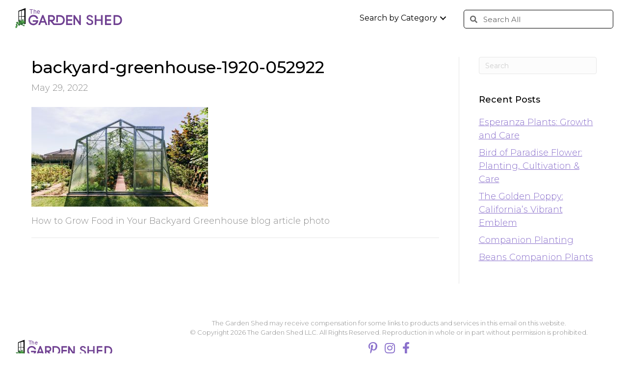

--- FILE ---
content_type: text/html; charset=UTF-8
request_url: https://thegardenshed.com/how-to-grow-food-in-a-backyard-greenhouse/backyard-greenhouse-1920-052922/
body_size: 12280
content:
<!DOCTYPE html>
<html lang="en-US">
<head>
<meta charset="UTF-8" />
<meta name='viewport' content='width=device-width, initial-scale=1.0' />
<meta http-equiv='X-UA-Compatible' content='IE=edge' />
<link rel="profile" href="https://gmpg.org/xfn/11" />
<meta http-equiv="x-dns-prefetch-control" content="on"> <link rel="preconnect" href=" https://fonts.gstatic.com" crossorigin> <link rel="preconnect" href="https://fls-na.amazon-adsystem.com" crossorigin> <link rel="dns-prefetch" href="//fonts.googleapis.com"> <link rel="dns-prefetch" href="//googletagmanager.com"> <link rel="dns-prefetch" href="//analytics.google.com"> <link rel="dns-prefetch" href="//fls-na.amazon-adsystem.com"> <link rel="dns-prefetch" href="//images-na.ssl-images-amazon.com"> <link rel="dns-prefetch" href="//ct.pinterest.com"> <link rel="dns-prefetch" href="//ws-na.assoc-amazon.com"> <link rel="dns-prefetch" href="//rcm-na.amazon-adsystem.com"><meta name='robots' content='index, follow, max-image-preview:large, max-snippet:-1, max-video-preview:-1' />

<!-- Social Warfare v4.4.1 https://warfareplugins.com - BEGINNING OF OUTPUT -->
<meta property="og:description" content="How to Grow Food in Your Backyard Greenhouse blog article photo">
<meta property="og:title" content="backyard-greenhouse-1920-052922">
<meta property="article_author" content="Taylor Charles">
<meta property="article_publisher" content="Taylor Charles">
<meta property="og:image" content="https://thegardenshed.com/wp-content/uploads/2022/05/backyard-greenhouse-1920-052922.jpg">
<meta property="fb:app_id" content="529576650555031">
<meta property="og:type" content="article">
<meta property="og:url" content="https://thegardenshed.com/how-to-grow-food-in-a-backyard-greenhouse/backyard-greenhouse-1920-052922/">
<meta property="og:site_name" content="The Garden Shed">
<meta property="article:published_time" content="2022-05-29T14:44:13-05:00">
<meta property="article:modified_time" content="2022-05-29T14:45:07-05:00">
<meta property="og:updated_time" content="2022-05-29T14:45:07-05:00">
<meta name="twitter:title" content="backyard-greenhouse-1920-052922">
<meta name="twitter:description" content="How to Grow Food in Your Backyard Greenhouse blog article photo">
<meta name="twitter:image" content="https://thegardenshed.com/wp-content/uploads/2022/05/backyard-greenhouse-1920-052922.jpg">
<meta name="twitter:card" content="summary_large_image">
<style>
	@font-face {
		font-family: "sw-icon-font";
		src:url("https://thegardenshed.com/wp-content/plugins/social-warfare/assets/fonts/sw-icon-font.eot?ver=4.4.1");
		src:url("https://thegardenshed.com/wp-content/plugins/social-warfare/assets/fonts/sw-icon-font.eot?ver=4.4.1#iefix") format("embedded-opentype"),
		url("https://thegardenshed.com/wp-content/plugins/social-warfare/assets/fonts/sw-icon-font.woff?ver=4.4.1") format("woff"),
		url("https://thegardenshed.com/wp-content/plugins/social-warfare/assets/fonts/sw-icon-font.ttf?ver=4.4.1") format("truetype"),
		url("https://thegardenshed.com/wp-content/plugins/social-warfare/assets/fonts/sw-icon-font.svg?ver=4.4.1#1445203416") format("svg");
		font-weight: normal;
		font-style: normal;
		font-display:block;
	}
</style>
<!-- Social Warfare v4.4.1 https://warfareplugins.com - END OF OUTPUT -->


	<!-- This site is optimized with the Yoast SEO Premium plugin v21.2 (Yoast SEO v21.2) - https://yoast.com/wordpress/plugins/seo/ -->
	<title>backyard-greenhouse-1920-052922 - The Garden Shed</title>
	<link rel="canonical" href="https://thegardenshed.com/how-to-grow-food-in-a-backyard-greenhouse/backyard-greenhouse-1920-052922/" />
	<meta property="og:locale" content="en_US" />
	<meta property="og:type" content="article" />
	<meta property="og:title" content="backyard-greenhouse-1920-052922 - The Garden Shed" />
	<meta property="og:description" content="How to Grow Food in Your Backyard Greenhouse blog article photo" />
	<meta property="og:url" content="https://thegardenshed.com/how-to-grow-food-in-a-backyard-greenhouse/backyard-greenhouse-1920-052922/" />
	<meta property="og:site_name" content="The Garden Shed" />
	<meta property="article:publisher" content="https://www.facebook.com/thegardenshedonline/" />
	<meta property="article:modified_time" content="2022-05-29T19:45:07+00:00" />
	<meta property="og:image" content="https://thegardenshed.com/how-to-grow-food-in-a-backyard-greenhouse/backyard-greenhouse-1920-052922" />
	<meta property="og:image:width" content="1920" />
	<meta property="og:image:height" content="1080" />
	<meta property="og:image:type" content="image/jpeg" />
	<meta name="twitter:card" content="summary_large_image" />
	<script type="application/ld+json" class="yoast-schema-graph">{"@context":"https://schema.org","@graph":[{"@type":"WebPage","@id":"https://thegardenshed.com/how-to-grow-food-in-a-backyard-greenhouse/backyard-greenhouse-1920-052922/","url":"https://thegardenshed.com/how-to-grow-food-in-a-backyard-greenhouse/backyard-greenhouse-1920-052922/","name":"backyard-greenhouse-1920-052922 - The Garden Shed","isPartOf":{"@id":"https://thegardenshed.com/#website"},"primaryImageOfPage":{"@id":"https://thegardenshed.com/how-to-grow-food-in-a-backyard-greenhouse/backyard-greenhouse-1920-052922/#primaryimage"},"image":{"@id":"https://thegardenshed.com/how-to-grow-food-in-a-backyard-greenhouse/backyard-greenhouse-1920-052922/#primaryimage"},"thumbnailUrl":"https://thegardenshed.com/wp-content/uploads/2022/05/backyard-greenhouse-1920-052922.jpg","datePublished":"2022-05-29T19:44:13+00:00","dateModified":"2022-05-29T19:45:07+00:00","breadcrumb":{"@id":"https://thegardenshed.com/how-to-grow-food-in-a-backyard-greenhouse/backyard-greenhouse-1920-052922/#breadcrumb"},"inLanguage":"en-US","potentialAction":[{"@type":"ReadAction","target":["https://thegardenshed.com/how-to-grow-food-in-a-backyard-greenhouse/backyard-greenhouse-1920-052922/"]}]},{"@type":"ImageObject","inLanguage":"en-US","@id":"https://thegardenshed.com/how-to-grow-food-in-a-backyard-greenhouse/backyard-greenhouse-1920-052922/#primaryimage","url":"https://thegardenshed.com/wp-content/uploads/2022/05/backyard-greenhouse-1920-052922.jpg","contentUrl":"https://thegardenshed.com/wp-content/uploads/2022/05/backyard-greenhouse-1920-052922.jpg","width":1920,"height":1080,"caption":"How to Grow Food in Your Backyard Greenhouse blog article photo"},{"@type":"BreadcrumbList","@id":"https://thegardenshed.com/how-to-grow-food-in-a-backyard-greenhouse/backyard-greenhouse-1920-052922/#breadcrumb","itemListElement":[{"@type":"ListItem","position":1,"name":"Home","item":"https://thegardenshed.com/"},{"@type":"ListItem","position":2,"name":"How to Grow Food in a Backyard Greenhouse","item":"https://thegardenshed.com/how-to-grow-food-in-a-backyard-greenhouse/"},{"@type":"ListItem","position":3,"name":"backyard-greenhouse-1920-052922"}]},{"@type":"WebSite","@id":"https://thegardenshed.com/#website","url":"https://thegardenshed.com/","name":"The Garden Shed","description":"Gardening Tips and Ideas about Flowers, Shrubs, Plants and Trees","publisher":{"@id":"https://thegardenshed.com/#organization"},"potentialAction":[{"@type":"SearchAction","target":{"@type":"EntryPoint","urlTemplate":"https://thegardenshed.com/?s={search_term_string}"},"query-input":"required name=search_term_string"}],"inLanguage":"en-US"},{"@type":"Organization","@id":"https://thegardenshed.com/#organization","name":"The Garden Shed","url":"https://thegardenshed.com/","logo":{"@type":"ImageObject","inLanguage":"en-US","@id":"https://thegardenshed.com/#/schema/logo/image/","url":"https://thegardenshed.com/wp-content/uploads/2020/09/GardenShed-Logo-FINAL_crop.svg","contentUrl":"https://thegardenshed.com/wp-content/uploads/2020/09/GardenShed-Logo-FINAL_crop.svg","width":370,"height":72,"caption":"The Garden Shed"},"image":{"@id":"https://thegardenshed.com/#/schema/logo/image/"},"sameAs":["https://www.facebook.com/thegardenshedonline/","https://www.instagram.com/thegardenshedonline/","https://www.pinterest.com/thegardenshedonline"]}]}</script>
	<!-- / Yoast SEO Premium plugin. -->


<link rel='dns-prefetch' href='//www.googletagmanager.com' />
<link rel='dns-prefetch' href='//fonts.googleapis.com' />
<link rel='dns-prefetch' href='//pagead2.googlesyndication.com' />
<link href='https://fonts.gstatic.com' crossorigin rel='preconnect' />
<link rel="preload" href="https://thegardenshed.com/wp-content/plugins/bb-plugin/fonts/fontawesome/5.15.4/webfonts/fa-brands-400.woff2" as="font" type="font/woff2" crossorigin="anonymous">
<link rel="preload" href="https://thegardenshed.com/wp-content/plugins/bb-plugin/fonts/fontawesome/5.15.4/webfonts/fa-solid-900.woff2" as="font" type="font/woff2" crossorigin="anonymous">
<link rel='stylesheet' id='social-warfare-block-css-css' href='https://thegardenshed.com/wp-content/plugins/social-warfare/assets/js/post-editor/dist/blocks.style.build.css?ver=6.4.7' media='all' />
<link rel='stylesheet' id='wp-block-library-css' href='https://thegardenshed.com/wp-includes/css/dist/block-library/style.min.css?ver=6.4.7' media='all' />
<style id='wp-block-library-theme-inline-css'>
.wp-block-audio figcaption{color:#555;font-size:13px;text-align:center}.is-dark-theme .wp-block-audio figcaption{color:hsla(0,0%,100%,.65)}.wp-block-audio{margin:0 0 1em}.wp-block-code{border:1px solid #ccc;border-radius:4px;font-family:Menlo,Consolas,monaco,monospace;padding:.8em 1em}.wp-block-embed figcaption{color:#555;font-size:13px;text-align:center}.is-dark-theme .wp-block-embed figcaption{color:hsla(0,0%,100%,.65)}.wp-block-embed{margin:0 0 1em}.blocks-gallery-caption{color:#555;font-size:13px;text-align:center}.is-dark-theme .blocks-gallery-caption{color:hsla(0,0%,100%,.65)}.wp-block-image figcaption{color:#555;font-size:13px;text-align:center}.is-dark-theme .wp-block-image figcaption{color:hsla(0,0%,100%,.65)}.wp-block-image{margin:0 0 1em}.wp-block-pullquote{border-bottom:4px solid;border-top:4px solid;color:currentColor;margin-bottom:1.75em}.wp-block-pullquote cite,.wp-block-pullquote footer,.wp-block-pullquote__citation{color:currentColor;font-size:.8125em;font-style:normal;text-transform:uppercase}.wp-block-quote{border-left:.25em solid;margin:0 0 1.75em;padding-left:1em}.wp-block-quote cite,.wp-block-quote footer{color:currentColor;font-size:.8125em;font-style:normal;position:relative}.wp-block-quote.has-text-align-right{border-left:none;border-right:.25em solid;padding-left:0;padding-right:1em}.wp-block-quote.has-text-align-center{border:none;padding-left:0}.wp-block-quote.is-large,.wp-block-quote.is-style-large,.wp-block-quote.is-style-plain{border:none}.wp-block-search .wp-block-search__label{font-weight:700}.wp-block-search__button{border:1px solid #ccc;padding:.375em .625em}:where(.wp-block-group.has-background){padding:1.25em 2.375em}.wp-block-separator.has-css-opacity{opacity:.4}.wp-block-separator{border:none;border-bottom:2px solid;margin-left:auto;margin-right:auto}.wp-block-separator.has-alpha-channel-opacity{opacity:1}.wp-block-separator:not(.is-style-wide):not(.is-style-dots){width:100px}.wp-block-separator.has-background:not(.is-style-dots){border-bottom:none;height:1px}.wp-block-separator.has-background:not(.is-style-wide):not(.is-style-dots){height:2px}.wp-block-table{margin:0 0 1em}.wp-block-table td,.wp-block-table th{word-break:normal}.wp-block-table figcaption{color:#555;font-size:13px;text-align:center}.is-dark-theme .wp-block-table figcaption{color:hsla(0,0%,100%,.65)}.wp-block-video figcaption{color:#555;font-size:13px;text-align:center}.is-dark-theme .wp-block-video figcaption{color:hsla(0,0%,100%,.65)}.wp-block-video{margin:0 0 1em}.wp-block-template-part.has-background{margin-bottom:0;margin-top:0;padding:1.25em 2.375em}
</style>
<style id='safe-svg-svg-icon-style-inline-css'>
.safe-svg-cover{text-align:center}.safe-svg-cover .safe-svg-inside{display:inline-block;max-width:100%}.safe-svg-cover svg{height:100%;max-height:100%;max-width:100%;width:100%}

</style>
<style id='classic-theme-styles-inline-css'>
/*! This file is auto-generated */
.wp-block-button__link{color:#fff;background-color:#32373c;border-radius:9999px;box-shadow:none;text-decoration:none;padding:calc(.667em + 2px) calc(1.333em + 2px);font-size:1.125em}.wp-block-file__button{background:#32373c;color:#fff;text-decoration:none}
</style>
<style id='global-styles-inline-css'>
body{--wp--preset--color--black: #000000;--wp--preset--color--cyan-bluish-gray: #abb8c3;--wp--preset--color--white: #ffffff;--wp--preset--color--pale-pink: #f78da7;--wp--preset--color--vivid-red: #cf2e2e;--wp--preset--color--luminous-vivid-orange: #ff6900;--wp--preset--color--luminous-vivid-amber: #fcb900;--wp--preset--color--light-green-cyan: #7bdcb5;--wp--preset--color--vivid-green-cyan: #00d084;--wp--preset--color--pale-cyan-blue: #8ed1fc;--wp--preset--color--vivid-cyan-blue: #0693e3;--wp--preset--color--vivid-purple: #9b51e0;--wp--preset--gradient--vivid-cyan-blue-to-vivid-purple: linear-gradient(135deg,rgba(6,147,227,1) 0%,rgb(155,81,224) 100%);--wp--preset--gradient--light-green-cyan-to-vivid-green-cyan: linear-gradient(135deg,rgb(122,220,180) 0%,rgb(0,208,130) 100%);--wp--preset--gradient--luminous-vivid-amber-to-luminous-vivid-orange: linear-gradient(135deg,rgba(252,185,0,1) 0%,rgba(255,105,0,1) 100%);--wp--preset--gradient--luminous-vivid-orange-to-vivid-red: linear-gradient(135deg,rgba(255,105,0,1) 0%,rgb(207,46,46) 100%);--wp--preset--gradient--very-light-gray-to-cyan-bluish-gray: linear-gradient(135deg,rgb(238,238,238) 0%,rgb(169,184,195) 100%);--wp--preset--gradient--cool-to-warm-spectrum: linear-gradient(135deg,rgb(74,234,220) 0%,rgb(151,120,209) 20%,rgb(207,42,186) 40%,rgb(238,44,130) 60%,rgb(251,105,98) 80%,rgb(254,248,76) 100%);--wp--preset--gradient--blush-light-purple: linear-gradient(135deg,rgb(255,206,236) 0%,rgb(152,150,240) 100%);--wp--preset--gradient--blush-bordeaux: linear-gradient(135deg,rgb(254,205,165) 0%,rgb(254,45,45) 50%,rgb(107,0,62) 100%);--wp--preset--gradient--luminous-dusk: linear-gradient(135deg,rgb(255,203,112) 0%,rgb(199,81,192) 50%,rgb(65,88,208) 100%);--wp--preset--gradient--pale-ocean: linear-gradient(135deg,rgb(255,245,203) 0%,rgb(182,227,212) 50%,rgb(51,167,181) 100%);--wp--preset--gradient--electric-grass: linear-gradient(135deg,rgb(202,248,128) 0%,rgb(113,206,126) 100%);--wp--preset--gradient--midnight: linear-gradient(135deg,rgb(2,3,129) 0%,rgb(40,116,252) 100%);--wp--preset--font-size--small: 13px;--wp--preset--font-size--medium: 20px;--wp--preset--font-size--large: 36px;--wp--preset--font-size--x-large: 42px;--wp--preset--spacing--20: 0.44rem;--wp--preset--spacing--30: 0.67rem;--wp--preset--spacing--40: 1rem;--wp--preset--spacing--50: 1.5rem;--wp--preset--spacing--60: 2.25rem;--wp--preset--spacing--70: 3.38rem;--wp--preset--spacing--80: 5.06rem;--wp--preset--shadow--natural: 6px 6px 9px rgba(0, 0, 0, 0.2);--wp--preset--shadow--deep: 12px 12px 50px rgba(0, 0, 0, 0.4);--wp--preset--shadow--sharp: 6px 6px 0px rgba(0, 0, 0, 0.2);--wp--preset--shadow--outlined: 6px 6px 0px -3px rgba(255, 255, 255, 1), 6px 6px rgba(0, 0, 0, 1);--wp--preset--shadow--crisp: 6px 6px 0px rgba(0, 0, 0, 1);}:where(.is-layout-flex){gap: 0.5em;}:where(.is-layout-grid){gap: 0.5em;}body .is-layout-flow > .alignleft{float: left;margin-inline-start: 0;margin-inline-end: 2em;}body .is-layout-flow > .alignright{float: right;margin-inline-start: 2em;margin-inline-end: 0;}body .is-layout-flow > .aligncenter{margin-left: auto !important;margin-right: auto !important;}body .is-layout-constrained > .alignleft{float: left;margin-inline-start: 0;margin-inline-end: 2em;}body .is-layout-constrained > .alignright{float: right;margin-inline-start: 2em;margin-inline-end: 0;}body .is-layout-constrained > .aligncenter{margin-left: auto !important;margin-right: auto !important;}body .is-layout-constrained > :where(:not(.alignleft):not(.alignright):not(.alignfull)){max-width: var(--wp--style--global--content-size);margin-left: auto !important;margin-right: auto !important;}body .is-layout-constrained > .alignwide{max-width: var(--wp--style--global--wide-size);}body .is-layout-flex{display: flex;}body .is-layout-flex{flex-wrap: wrap;align-items: center;}body .is-layout-flex > *{margin: 0;}body .is-layout-grid{display: grid;}body .is-layout-grid > *{margin: 0;}:where(.wp-block-columns.is-layout-flex){gap: 2em;}:where(.wp-block-columns.is-layout-grid){gap: 2em;}:where(.wp-block-post-template.is-layout-flex){gap: 1.25em;}:where(.wp-block-post-template.is-layout-grid){gap: 1.25em;}.has-black-color{color: var(--wp--preset--color--black) !important;}.has-cyan-bluish-gray-color{color: var(--wp--preset--color--cyan-bluish-gray) !important;}.has-white-color{color: var(--wp--preset--color--white) !important;}.has-pale-pink-color{color: var(--wp--preset--color--pale-pink) !important;}.has-vivid-red-color{color: var(--wp--preset--color--vivid-red) !important;}.has-luminous-vivid-orange-color{color: var(--wp--preset--color--luminous-vivid-orange) !important;}.has-luminous-vivid-amber-color{color: var(--wp--preset--color--luminous-vivid-amber) !important;}.has-light-green-cyan-color{color: var(--wp--preset--color--light-green-cyan) !important;}.has-vivid-green-cyan-color{color: var(--wp--preset--color--vivid-green-cyan) !important;}.has-pale-cyan-blue-color{color: var(--wp--preset--color--pale-cyan-blue) !important;}.has-vivid-cyan-blue-color{color: var(--wp--preset--color--vivid-cyan-blue) !important;}.has-vivid-purple-color{color: var(--wp--preset--color--vivid-purple) !important;}.has-black-background-color{background-color: var(--wp--preset--color--black) !important;}.has-cyan-bluish-gray-background-color{background-color: var(--wp--preset--color--cyan-bluish-gray) !important;}.has-white-background-color{background-color: var(--wp--preset--color--white) !important;}.has-pale-pink-background-color{background-color: var(--wp--preset--color--pale-pink) !important;}.has-vivid-red-background-color{background-color: var(--wp--preset--color--vivid-red) !important;}.has-luminous-vivid-orange-background-color{background-color: var(--wp--preset--color--luminous-vivid-orange) !important;}.has-luminous-vivid-amber-background-color{background-color: var(--wp--preset--color--luminous-vivid-amber) !important;}.has-light-green-cyan-background-color{background-color: var(--wp--preset--color--light-green-cyan) !important;}.has-vivid-green-cyan-background-color{background-color: var(--wp--preset--color--vivid-green-cyan) !important;}.has-pale-cyan-blue-background-color{background-color: var(--wp--preset--color--pale-cyan-blue) !important;}.has-vivid-cyan-blue-background-color{background-color: var(--wp--preset--color--vivid-cyan-blue) !important;}.has-vivid-purple-background-color{background-color: var(--wp--preset--color--vivid-purple) !important;}.has-black-border-color{border-color: var(--wp--preset--color--black) !important;}.has-cyan-bluish-gray-border-color{border-color: var(--wp--preset--color--cyan-bluish-gray) !important;}.has-white-border-color{border-color: var(--wp--preset--color--white) !important;}.has-pale-pink-border-color{border-color: var(--wp--preset--color--pale-pink) !important;}.has-vivid-red-border-color{border-color: var(--wp--preset--color--vivid-red) !important;}.has-luminous-vivid-orange-border-color{border-color: var(--wp--preset--color--luminous-vivid-orange) !important;}.has-luminous-vivid-amber-border-color{border-color: var(--wp--preset--color--luminous-vivid-amber) !important;}.has-light-green-cyan-border-color{border-color: var(--wp--preset--color--light-green-cyan) !important;}.has-vivid-green-cyan-border-color{border-color: var(--wp--preset--color--vivid-green-cyan) !important;}.has-pale-cyan-blue-border-color{border-color: var(--wp--preset--color--pale-cyan-blue) !important;}.has-vivid-cyan-blue-border-color{border-color: var(--wp--preset--color--vivid-cyan-blue) !important;}.has-vivid-purple-border-color{border-color: var(--wp--preset--color--vivid-purple) !important;}.has-vivid-cyan-blue-to-vivid-purple-gradient-background{background: var(--wp--preset--gradient--vivid-cyan-blue-to-vivid-purple) !important;}.has-light-green-cyan-to-vivid-green-cyan-gradient-background{background: var(--wp--preset--gradient--light-green-cyan-to-vivid-green-cyan) !important;}.has-luminous-vivid-amber-to-luminous-vivid-orange-gradient-background{background: var(--wp--preset--gradient--luminous-vivid-amber-to-luminous-vivid-orange) !important;}.has-luminous-vivid-orange-to-vivid-red-gradient-background{background: var(--wp--preset--gradient--luminous-vivid-orange-to-vivid-red) !important;}.has-very-light-gray-to-cyan-bluish-gray-gradient-background{background: var(--wp--preset--gradient--very-light-gray-to-cyan-bluish-gray) !important;}.has-cool-to-warm-spectrum-gradient-background{background: var(--wp--preset--gradient--cool-to-warm-spectrum) !important;}.has-blush-light-purple-gradient-background{background: var(--wp--preset--gradient--blush-light-purple) !important;}.has-blush-bordeaux-gradient-background{background: var(--wp--preset--gradient--blush-bordeaux) !important;}.has-luminous-dusk-gradient-background{background: var(--wp--preset--gradient--luminous-dusk) !important;}.has-pale-ocean-gradient-background{background: var(--wp--preset--gradient--pale-ocean) !important;}.has-electric-grass-gradient-background{background: var(--wp--preset--gradient--electric-grass) !important;}.has-midnight-gradient-background{background: var(--wp--preset--gradient--midnight) !important;}.has-small-font-size{font-size: var(--wp--preset--font-size--small) !important;}.has-medium-font-size{font-size: var(--wp--preset--font-size--medium) !important;}.has-large-font-size{font-size: var(--wp--preset--font-size--large) !important;}.has-x-large-font-size{font-size: var(--wp--preset--font-size--x-large) !important;}
.wp-block-navigation a:where(:not(.wp-element-button)){color: inherit;}
:where(.wp-block-post-template.is-layout-flex){gap: 1.25em;}:where(.wp-block-post-template.is-layout-grid){gap: 1.25em;}
:where(.wp-block-columns.is-layout-flex){gap: 2em;}:where(.wp-block-columns.is-layout-grid){gap: 2em;}
.wp-block-pullquote{font-size: 1.5em;line-height: 1.6;}
</style>
<link rel='stylesheet' id='font-awesome-5-css' href='https://thegardenshed.com/wp-content/plugins/bb-plugin/fonts/fontawesome/5.15.4/css/all.min.css?ver=2.8.4.1' media='all' />
<link rel='stylesheet' id='font-awesome-css' href='https://thegardenshed.com/wp-content/plugins/bb-plugin/fonts/fontawesome/5.15.4/css/v4-shims.min.css?ver=2.8.4.1' media='all' />
<link rel='stylesheet' id='fl-builder-layout-bundle-772e821ace9172f34e35bcb46a37e368-css' href='https://thegardenshed.com/wp-content/uploads/bb-plugin/cache/772e821ace9172f34e35bcb46a37e368-layout-bundle.css?ver=2.8.4.1-1.4.11.2' media='all' />
<link rel='stylesheet' id='megamenu-css' href='https://thegardenshed.com/wp-content/uploads/maxmegamenu/style.css?ver=fd58c6' media='all' />
<link rel='stylesheet' id='dashicons-css' href='https://thegardenshed.com/wp-includes/css/dashicons.min.css?ver=6.4.7' media='all' />
<link rel='stylesheet' id='social_warfare-css' href='https://thegardenshed.com/wp-content/plugins/social-warfare/assets/css/style.min.css?ver=4.4.1' media='all' />
<link rel='stylesheet' id='sticky_style-css' href='https://thegardenshed.com/wp-content/plugins/bb-sticky-column/css/sticky-column.css?ver=6.4.7' media='all' />
<link rel='stylesheet' id='jquery-magnificpopup-css' href='https://thegardenshed.com/wp-content/plugins/bb-plugin/css/jquery.magnificpopup.min.css?ver=2.8.4.1' media='all' />
<link rel='stylesheet' id='base-4-css' href='https://thegardenshed.com/wp-content/themes/bb-theme/css/base-4.min.css?ver=1.7.14' media='all' />
<link rel='stylesheet' id='fl-automator-skin-css' href='https://thegardenshed.com/wp-content/uploads/bb-theme/skin-670fee7c37c69.css?ver=1.7.14' media='all' />
<link rel='stylesheet' id='fl-child-theme-css' href='https://thegardenshed.com/wp-content/themes/bb-theme-child/style.css?ver=6.4.7' media='all' />
<link rel='stylesheet' id='pp-animate-css' href='https://thegardenshed.com/wp-content/plugins/bbpowerpack/assets/css/animate.min.css?ver=3.5.1' media='all' />
<link rel='stylesheet' id='fl-builder-google-fonts-8509ef5dccf29b9288cc124e957a63e6-css' href='//fonts.googleapis.com/css?family=Montserrat%3A400%2C300%2C700%2C500&#038;ver=6.4.7' media='all' />
<!--n2css--><script src="https://thegardenshed.com/wp-includes/js/jquery/jquery.min.js?ver=3.7.1" id="jquery-core-js"></script>
<script src="https://thegardenshed.com/wp-includes/js/jquery/jquery-migrate.min.js?ver=3.4.1" id="jquery-migrate-js"></script>

<!-- Google Analytics snippet added by Site Kit -->
<script src="https://www.googletagmanager.com/gtag/js?id=UA-5819728-15" id="google_gtagjs-js" async></script>
<script id="google_gtagjs-js-after">
window.dataLayer = window.dataLayer || [];function gtag(){dataLayer.push(arguments);}
gtag('set', 'linker', {"domains":["thegardenshed.com"]} );
gtag("js", new Date());
gtag("set", "developer_id.dZTNiMT", true);
gtag("config", "UA-5819728-15", {"anonymize_ip":true});
gtag("config", "G-ZS2RJ4BSTC");
</script>

<!-- End Google Analytics snippet added by Site Kit -->
<script src="https://thegardenshed.com/wp-content/plugins/bb-sticky-column/js/sticky-column.js?ver=6.4.7" id="sticky_script-js"></script>
<link rel="https://api.w.org/" href="https://thegardenshed.com/wp-json/" /><link rel="alternate" type="application/json" href="https://thegardenshed.com/wp-json/wp/v2/media/20378" /><link rel="alternate" type="application/json+oembed" href="https://thegardenshed.com/wp-json/oembed/1.0/embed?url=https%3A%2F%2Fthegardenshed.com%2Fhow-to-grow-food-in-a-backyard-greenhouse%2Fbackyard-greenhouse-1920-052922%2F" />
<link rel="alternate" type="text/xml+oembed" href="https://thegardenshed.com/wp-json/oembed/1.0/embed?url=https%3A%2F%2Fthegardenshed.com%2Fhow-to-grow-food-in-a-backyard-greenhouse%2Fbackyard-greenhouse-1920-052922%2F&#038;format=xml" />
		<script>
			var bb_powerpack = {
				search_term: '',
				version: '2.33.1',
				getAjaxUrl: function() { return atob( 'aHR0cHM6Ly90aGVnYXJkZW5zaGVkLmNvbS93cC1hZG1pbi9hZG1pbi1hamF4LnBocA==' ); },
				callback: function() {}
			};
		</script>
		<meta name="generator" content="Site Kit by Google 1.109.0" />	<script>

	jQuery(document).ready(function($) {
		var $status;
		$(".my-wp-search button").on("click",function(e){
			if ($status == null || $status == "closed") {
				$(".my-wp-search form").animate({width: "100%"});
				$(".my-wp-search button").addClass("opened");
				$status = "opened";
			} else {
				$(".my-wp-search form").animate({width: 0});
				$(".my-wp-search button").removeClass("opened");
				$status = "closed";
			}
		console.log('Status: '+$status);
		});
	});

	</script>
	<style>

	@media screen and (max-width: 767px) {
		.my-wp-search .fl-html {
			display: flex;
			justify-content: center;
			margin: 0 15%;
		}
		/*.my-wp-search button, */
		.my-wp-search form input {
			height: 50px;
		}
		.my-wp-search button {
			flex: 0 0 30px;
			font-size: 24px;
			background: none;
			border: none;
			padding: 0;
		}
		.my-wp-search button::before {
			content: "\f002";
			font-family: "Font Awesome 5 Free";
			font-weight: 900;
			color: #646464;
		}
		.my-wp-search button.opened::before {
			content: "\f246";
		}
		.my-wp-search button:active, 
		.my-wp-search button:focus {
			top: unset;
		}
		.my-wp-search form {
			width: 0;
			overflow: hidden;
			position: absolute;
			right: 0;
			top: 100%;
			z-index: 1000;
		}
		.my-wp-search form input {
			border-left: none;
			border-top-left-radius: 0;
			border-bottom-left-radius: 0;
			background: #f2f2f2;
		}
	
		.my-wp-search button:active, 
		.my-wp-search button:focus {
			background: #fcfcfc;
		}
	
	}

	</style>
<script type="text/javascript">document.documentElement.className += " js";</script>

<!-- Google AdSense snippet added by Site Kit -->
<meta name="google-adsense-platform-account" content="ca-host-pub-2644536267352236">
<meta name="google-adsense-platform-domain" content="sitekit.withgoogle.com">
<!-- End Google AdSense snippet added by Site Kit -->

<!-- Google AdSense snippet added by Site Kit -->
<script async src="https://pagead2.googlesyndication.com/pagead/js/adsbygoogle.js?client=ca-pub-5809834315091025&amp;host=ca-host-pub-2644536267352236" crossorigin="anonymous"></script>

<!-- End Google AdSense snippet added by Site Kit -->
<link rel="icon" href="https://thegardenshed.com/wp-content/uploads/2020/12/cropped-GardenShed_favicon_opt-32x32.png" sizes="32x32" />
<link rel="icon" href="https://thegardenshed.com/wp-content/uploads/2020/12/cropped-GardenShed_favicon_opt-192x192.png" sizes="192x192" />
<link rel="apple-touch-icon" href="https://thegardenshed.com/wp-content/uploads/2020/12/cropped-GardenShed_favicon_opt-180x180.png" />
<meta name="msapplication-TileImage" content="https://thegardenshed.com/wp-content/uploads/2020/12/cropped-GardenShed_favicon_opt-270x270.png" />
		<style id="wp-custom-css">
			a {
	text-decoration: underline;
}

/* JC CSS */

/* PDF Embedder Styling */

/* PDF Embedder - toolbar color */
div.pdfemb-toolbar,div.pdfemd-toolbar-fixed,div.pdfemb-toolbar-top {
    background-color: #efefef!important;
	width:100%px;
	height:55px;
}

/* PDF Embedder - download button styling */

div.pdfemb-toolbar button.pdfemb-download {
	background-color: #8b71cc!important;
	width:150px;
	height:35px;
	margin:10px 0px 10px 10px;
			!important;
	border-radius:8px;
	border-style:none;
}

div.pdfemb-toolbar button.pdfemb-download::before {
  font-weight: bold !important;
	font-size:1.2em;
  color: white;
  content: "Download PDF ";
}

div.pdfemb-toolbar button.pdfemb-download:hover {
	background-color: #745eaa !important;
}

/* PDF Embedder - section hiding */
 
.pdfemb-zoom,.pdfemb-prev,.pdfemb-next,button.pdfemb-fs,button.pdfemb-zoomin,button.pdfemb-zoomout,div.pdfemb-page-area {
	display:none!important;
	}

div.pdfemb-toolbar div,div.pdfemb-toolbar-bottom {
	display:none;
}



.btn-worksheet {
    background-image: linear-gradient(to top,#5f8522,#638924,#688e25,#6c9227,#719728,#759b29,#7aa02b,#7ea42c,#83a92e,#88ae30,#8db431,#92b933);
	font-family: 'Arial',sans-serif!important;
    text-decoration: none;
    color: #ffffff!important;
    border-radius: 10px;
    font-size: 12px;
    padding: 5px 25px;
    background-size: cover;
    background-position: center;
    background-repeat: no-repeat;
    position: relative;
    transition: all 0.2s;
}

.image-shadow {
	box-shadow: 0 0 5px 1px #d2d2d2;
}

/* end JC CSS */

.wp-block-image {
	margin-top: 30px;
}

.tgs-footer-text {
	font-size: 13px;
	text-align: center;
}

.tgs-main-menu .fl-menu .fl-menu-mobile-toggle {
	color: #626262
}

.pp-content-post.pp-grid-style-9 .pp-grid-tile-meta {
	text-align: center;
}

.tgs-sidebar-right {
	text-align: center;
}

.tgs-in-post-ad {
	margin: 30px auto;
	text-align: center;
	width: 100%;
}

.tgs-desktop-inpost-ad {
	max-width: 720px;
}

.tgs-ad-mobile-footer {
	text-align: center;
	width: 100%;
}

.tgs-post-category-archive-description {
	font-size: 16px;
	padding: 0 50px;
}

.tgs-toc {
	font-size: 16px;
	margin-bottom: 30px;
}

.tgs-toc a,
#breadcrumbs a,
.fl-post-info-terms a,
.nav-links a {
	text-decoration: none;
}

.tgs-toc .uagb-toc__wrap {
	width: 100%;
}

.tgs-toc .uagb-toc__list-wrap {
	overflow: visible;
}

.tgs-toc ul.uagb-toc__list {
	list-style-type: decimal;
}

.tgs-toc ul.uagb-toc__list ul.uagb-toc__list {
	list-style-type: lower-alpha;
}

.tgs-home-latest-post-full .pp-content-body {
	max-width: 60%;
	margin: -5% auto 0px;
	position: relative;
	background: #ffffff;
  box-shadow: rgba(0, 0, 0, 0.15) 0px 2px 6px 0px;
	margin-bottom: 10px;
}

.tgs-home-latest-post-full.tgs-mobile-home .pp-content-body {
	max-width: 90%;
	margin: -10% auto 0px;
	margin-bottom: 5px;
}

.tgs-post-summary {
	font-size: 16px;
	line-height: 1.2;
	text-align: center;
}

.tgs-social-share-label {
	font-weight: 600;
}

body.garden.has-blocks .fl-post-content ul,
body.garden.has-blocks .fl-post-content ol {
	margin: 1.5em 0;
}

@media screen and (max-width: 767px){
	
	.tgs-home-posts-grid .pp-content-post,
	.tgs-category-archive-posts .pp-content-post {
		box-shadow: none;
		margin-bottom: 6%;
	}
	
	.tgs-post-category-archive-description {
		padding: 0;
	}
	
	.tgs-ad-google-mobile-inpost-top {
		margin: 20px 0 30px 0;
		text-align:center;
		width:100%;
	}
	
	.tgs-post-info .fl-module-content {
		text-align: center;
	}
	
	.tgs-mobile-inpost-ad {
	position: relative;
	box-sizing: border-box;
	height: 430px;
	margin: 0px auto 20px;
	text-align: center;
	display: block;
	max-width: 336px;
	clear: both;
	background-color: rgb(237, 237, 237);
}

	.tgs-mobile-inpostad-label {
		font-size: 12px;
		width: 100%;
		height: 30px;
		text-align: center;
		line-height: 30px;
	}

	.tgs-mobile-inpostad-content-wrap {
		position: sticky;
		contain: none;
		top: 10px;
		will-change: transform;
		box-sizing: border-box;
		display: flex;
		flex-flow: row wrap;
		align-items: center;
		justify-content: center;
	}
	
	.tgs-breadcrumb .pp-breadcrumbs 	{
	text-align: center;
	}

}

 /* Make sidebar sticky */
/* .tgs-sidebar-right {
  position: sticky;
	position: -webkit-sticky;
  top: 80px; /* Offset for the header. Adjust as needed. */
/* }*/		</style>
		<style type="text/css">/** Mega Menu CSS: fs **/</style>
<!-- Pinterest Claim Website Code-->
<meta name="p:domain_verify" content="e3c67634fc9d908cc2ae82d9a77c40f1"/>
<!-- Pinterest End Claim Website Code-->

</head>
<body class="attachment attachment-template-default single single-attachment postid-20378 attachmentid-20378 attachment-jpeg fl-builder-2-8-4-1 fl-themer-1-4-11-2 fl-theme-1-7-14 garden fl-theme-builder-footer fl-theme-builder-footer-site-wide-footer fl-theme-builder-header fl-theme-builder-header-site-wide-header-no-ad fl-theme-builder-part fl-theme-builder-part-ad-section-top-above-header fl-theme-builder-singular fl-theme-builder-singular-ad-section-top-above-header mega-menu-header mega-menu-footer fl-framework-base-4 fl-preset-default fl-full-width fl-scroll-to-top fl-search-active" itemscope="itemscope" itemtype="https://schema.org/WebPage">
<!-- Google Tag Manager (noscript) -->
<noscript><iframe src="https://www.googletagmanager.com/ns.html?id=GTM-5GJ8D6L"
height="0" width="0" style="display:none;visibility:hidden"></iframe></noscript>
<!-- End Google Tag Manager (noscript) -->
<a aria-label="Skip to content" class="fl-screen-reader-text" href="#fl-main-content">Skip to content</a><div class="fl-page">
	<div class="fl-builder-content fl-builder-content-17561 fl-builder-global-templates-locked" data-post-id="17561" data-type="part"></div><header class="fl-builder-content fl-builder-content-11389 fl-builder-global-templates-locked" data-post-id="11389" data-type="header" data-sticky="0" data-sticky-on="desktop-medium" data-sticky-breakpoint="medium" data-shrink="0" data-overlay="0" data-overlay-bg="default" data-shrink-image-height="50px" role="banner" itemscope="itemscope" itemtype="http://schema.org/WPHeader"><div class="fl-row fl-row-full-width fl-row-bg-color fl-node-5bd3460b7df2c fl-row-default-height fl-row-align-center k12math-site-wide-header" data-node="5bd3460b7df2c">
	<div class="fl-row-content-wrap">
						<div class="fl-row-content fl-row-fixed-width fl-node-content">
		
<div class="fl-col-group fl-node-5bd3460b7df32 fl-col-group-custom-width" data-node="5bd3460b7df32">
			<div class="fl-col fl-node-5bd3460b7df40 fl-col-bg-color fl-col-small fl-col-small-custom-width" data-node="5bd3460b7df40">
	<div class="fl-col-content fl-node-content"><div class="fl-module fl-module-photo fl-node-5bd3468681502" data-node="5bd3468681502">
	<div class="fl-module-content fl-node-content">
		<div class="fl-photo fl-photo-align-left" itemscope itemtype="https://schema.org/ImageObject">
	<div class="fl-photo-content fl-photo-img-svg">
				<a href="https://thegardenshed.com" target="_self" itemprop="url">
				<img loading="lazy" decoding="async" class="fl-photo-img wp-image-18730 size-full" src="https://thegardenshed.com/wp-content/uploads/2020/09/GardenShed-Logo-FINAL_crop.svg" alt="The Garden Shed - Gardening Tips and Ideas about Flowers, Shrubs, Plants and Trees" itemprop="image" height="72" width="370" title="GardenShed Logo FINAL_crop"  data-no-lazy="1" />
				</a>
					</div>
	</div>
	</div>
</div>
</div>
</div>
			<div class="fl-col fl-node-5bd3460b7df41 fl-col-bg-color fl-col-small fl-col-small-custom-width" data-node="5bd3460b7df41">
	<div class="fl-col-content fl-node-content"><div class="fl-module fl-module-pp-advanced-menu fl-node-jvp8krwq7lnd" data-node="jvp8krwq7lnd">
	<div class="fl-module-content fl-node-content">
		<div class="pp-advanced-menu pp-advanced-menu-accordion-collapse pp-menu-default pp-menu-align-right">
   				<div class="pp-advanced-menu-mobile">
			<button class="pp-advanced-menu-mobile-toggle hamburger" tabindex="0" role="button" aria-label="Menu">
				<div class="pp-hamburger"><div class="pp-hamburger-box"><div class="pp-hamburger-inner"></div></div></div>			</button>
			</div>
			   	<div class="pp-clear"></div>
	<nav class="pp-menu-nav" aria-label="Header New" itemscope="itemscope" itemtype="https://schema.org/SiteNavigationElement">
		
		<ul id="menu-header-new" class="menu pp-advanced-menu-horizontal pp-toggle-arrows"><li id="menu-item-21314" class="menu-item menu-item-type-custom menu-item-object-custom menu-item-has-children pp-has-submenu"><div class="pp-has-submenu-container"><a href="#"><span class="menu-item-text">Search by Category<span class="pp-menu-toggle" tabindex="0" aria-expanded="false" aria-label="Search by Category: submenu" role="button"></span></span></a></div><ul class="sub-menu">	<li id="menu-item-21210" class="menu-item menu-item-type-taxonomy menu-item-object-category"><a href="https://thegardenshed.com/category/plants-flowers/"><span class="menu-item-text">Plants &amp; Flowers</span></a></li>	<li id="menu-item-21212" class="menu-item menu-item-type-taxonomy menu-item-object-category"><a href="https://thegardenshed.com/category/trees-shrubs/"><span class="menu-item-text">Trees &amp; Shrubs</span></a></li>	<li id="menu-item-21214" class="menu-item menu-item-type-taxonomy menu-item-object-category"><a href="https://thegardenshed.com/category/pollinators/"><span class="menu-item-text">Pollinators &amp; Wildlife</span></a></li>	<li id="menu-item-21215" class="menu-item menu-item-type-taxonomy menu-item-object-category"><a href="https://thegardenshed.com/category/pets-and-plants/"><span class="menu-item-text">Pets &amp; Plants</span></a></li>	<li id="menu-item-21216" class="menu-item menu-item-type-taxonomy menu-item-object-category"><a href="https://thegardenshed.com/category/problems-and-pests/"><span class="menu-item-text">Problems &#038; Pests</span></a></li></ul></li></ul>
			</nav>
</div>
	</div>
</div>
</div>
</div>
			<div class="fl-col fl-node-qn5xfulk7sd6 fl-col-bg-color fl-col-small fl-col-small-custom-width" data-node="qn5xfulk7sd6">
	<div class="fl-col-content fl-node-content"><div class="fl-module fl-module-pp-search-form fl-node-o5udrwna0vj2" data-node="o5udrwna0vj2">
	<div class="fl-module-content fl-node-content">
		<div class="pp-search-form-wrap pp-search-form--style-minimal pp-search-form--button-type-icon">
	<form class="pp-search-form" role="search" action="https://thegardenshed.com" method="get">
				<div class="pp-search-form__container">
							<div class="pp-search-form__icon">
					<i class="fa fa-search" aria-hidden="true"></i>
					<span class="pp-screen-reader-text">Search</span>
				</div>
										<input  placeholder="Search All" class="pp-search-form__input" type="search" name="s" title="Search" value="">
											</div>
			</form>
</div>	</div>
</div>
</div>
</div>
	</div>
		</div>
	</div>
</div>
</header>	<div id="fl-main-content" class="fl-page-content" itemprop="mainContentOfPage" role="main">

		
<div class="container">
	<div class="row">

		
		<div class="fl-content fl-content-left col-lg-9">
			<article class="fl-post post-20378 attachment type-attachment status-inherit hentry" id="fl-post-20378" itemscope itemtype="https://schema.org/BlogPosting">

	
	<header class="fl-post-header">
		<h1 class="fl-post-title" itemprop="headline">
			backyard-greenhouse-1920-052922					</h1>
		<div class="fl-post-meta fl-post-meta-top"><span class="fl-post-date">May 29, 2022</span></div><meta itemscope itemprop="mainEntityOfPage" itemtype="https://schema.org/WebPage" itemid="https://thegardenshed.com/how-to-grow-food-in-a-backyard-greenhouse/backyard-greenhouse-1920-052922/" content="backyard-greenhouse-1920-052922" /><meta itemprop="datePublished" content="2022-05-29" /><meta itemprop="dateModified" content="2022-05-29" /><div itemprop="publisher" itemscope itemtype="https://schema.org/Organization"><meta itemprop="name" content="The Garden Shed"></div><div itemscope itemprop="author" itemtype="https://schema.org/Person"><meta itemprop="url" content="https://thegardenshed.com/author/taylorcharles/" /><meta itemprop="name" content="Taylor Charles" /></div><div itemprop="interactionStatistic" itemscope itemtype="https://schema.org/InteractionCounter"><meta itemprop="interactionType" content="https://schema.org/CommentAction" /><meta itemprop="userInteractionCount" content="0" /></div>	</header><!-- .fl-post-header -->

	
	
	<div class="fl-post-content clearfix" itemprop="text">
		<p class="attachment"><a href="https://thegardenshed.com/wp-content/uploads/2022/05/backyard-greenhouse-1920-052922.jpg"><img fetchpriority="high" decoding="async" width="360" height="203" src="https://thegardenshed.com/wp-content/uploads/2022/05/backyard-greenhouse-1920-052922-360x203.jpg" class="attachment-medium size-medium" alt="How to Grow Food in Your Backyard Greenhouse blog article photo" srcset="https://thegardenshed.com/wp-content/uploads/2022/05/backyard-greenhouse-1920-052922-360x203.jpg 360w, https://thegardenshed.com/wp-content/uploads/2022/05/backyard-greenhouse-1920-052922-1024x576.jpg 1024w, https://thegardenshed.com/wp-content/uploads/2022/05/backyard-greenhouse-1920-052922-768x432.jpg 768w, https://thegardenshed.com/wp-content/uploads/2022/05/backyard-greenhouse-1920-052922-1536x864.jpg 1536w, https://thegardenshed.com/wp-content/uploads/2022/05/backyard-greenhouse-1920-052922-100x56.jpg 100w, https://thegardenshed.com/wp-content/uploads/2022/05/backyard-greenhouse-1920-052922-720x405.jpg 720w, https://thegardenshed.com/wp-content/uploads/2022/05/backyard-greenhouse-1920-052922.jpg 1920w" sizes="(max-width: 360px) 100vw, 360px"></a></p>
<p>How to Grow Food in Your Backyard Greenhouse blog article photo</p>

<div class="swp-content-locator"></div>	</div><!-- .fl-post-content -->

	
	<div class="fl-post-meta fl-post-meta-bottom"><div class="fl-post-cats-tags"></div></div>		
</article>


<!-- .fl-post -->
		</div>

		<div class="fl-sidebar  fl-sidebar-right fl-sidebar-display-desktop col-md-3" itemscope="itemscope" itemtype="https://schema.org/WPSideBar">
		<aside id="search-2" class="fl-widget widget_search"><form aria-label="Search" method="get" role="search" action="https://thegardenshed.com/" title="Type and press Enter to search.">
	<input aria-label="Search" type="search" class="fl-search-input form-control" name="s" placeholder="Search"  value="" onfocus="if (this.value === 'Search') { this.value = ''; }" onblur="if (this.value === '') this.value='Search';" />
</form>
</aside>
		<aside id="recent-posts-2" class="fl-widget widget_recent_entries">
		<h4 class="fl-widget-title">Recent Posts</h4>
		<ul>
											<li>
					<a href="https://thegardenshed.com/esperanza-plants-growth-and-care/">Esperanza Plants: Growth and Care</a>
									</li>
											<li>
					<a href="https://thegardenshed.com/bird-of-paradise-flower-planting-cultivation-care/">Bird of Paradise Flower: Planting, Cultivation &#038; Care</a>
									</li>
											<li>
					<a href="https://thegardenshed.com/the-golden-poppy-californias-vibrant-emblem/">The Golden Poppy: California&#8217;s Vibrant Emblem</a>
									</li>
											<li>
					<a href="https://thegardenshed.com/companion-planting/">Companion Planting</a>
									</li>
											<li>
					<a href="https://thegardenshed.com/beans-companion-plants/">Beans Companion Plants</a>
									</li>
					</ul>

		</aside>	</div>

	</div>
</div>


	</div><!-- .fl-page-content -->
	<footer class="fl-builder-content fl-builder-content-102 fl-builder-global-templates-locked" data-post-id="102" data-type="footer" itemscope="itemscope" itemtype="http://schema.org/WPFooter"><div class="fl-row fl-row-full-width fl-row-bg-color fl-node-5f64f6791e00d fl-row-default-height fl-row-align-center tgs-site-footer" data-node="5f64f6791e00d">
	<div class="fl-row-content-wrap">
						<div class="fl-row-content fl-row-fixed-width fl-node-content">
		
<div class="fl-col-group fl-node-5f64f67923eca fl-col-group-equal-height fl-col-group-align-center" data-node="5f64f67923eca">
			<div class="fl-col fl-node-5f64f679240a6 fl-col-bg-color fl-col-small" data-node="5f64f679240a6">
	<div class="fl-col-content fl-node-content"><div class="fl-module fl-module-photo fl-node-5f64f7cd83cfc fl-visible-desktop fl-visible-large fl-visible-medium tgs-footer-logo" data-node="5f64f7cd83cfc">
	<div class="fl-module-content fl-node-content">
		<div class="fl-photo fl-photo-align-left" itemscope itemtype="https://schema.org/ImageObject">
	<div class="fl-photo-content fl-photo-img-svg">
				<a href="https://thegardenshed.com" target="_self" itemprop="url">
				<img loading="lazy" decoding="async" class="fl-photo-img wp-image-18730 size-full" src="https://thegardenshed.com/wp-content/uploads/2020/09/GardenShed-Logo-FINAL_crop.svg" alt="The Garden Shed - Gardening Tips and Ideas about Flowers, Shrubs, Plants and Trees" itemprop="image" height="72" width="370" title="GardenShed Logo FINAL_crop"  />
				</a>
					</div>
	</div>
	</div>
</div>
</div>
</div>
			<div class="fl-col fl-node-5f64f679240ac fl-col-bg-color fl-col-has-cols" data-node="5f64f679240ac">
	<div class="fl-col-content fl-node-content">
<div class="fl-col-group fl-node-5f6b76622fbea fl-col-group-nested fl-col-group-equal-height fl-col-group-align-center fl-col-group-custom-width" data-node="5f6b76622fbea">
			<div class="fl-col fl-node-5f6b76622fd00 fl-col-bg-color fl-col-small fl-col-small-custom-width" data-node="5f6b76622fd00">
	<div class="fl-col-content fl-node-content"><div class="fl-module fl-module-html fl-node-5f6a6a06d1fcb fl-visible-mobile" data-node="5f6a6a06d1fcb">
	<div class="fl-module-content fl-node-content">
		<div class="fl-html">
	<div id="mega-menu-wrap-footer" class="mega-menu-wrap"><div class="mega-menu-toggle"><div class="mega-toggle-blocks-left"><div class='mega-toggle-block mega-menu-toggle-animated-block mega-toggle-block-1' id='mega-toggle-block-1'><button aria-label="Toggle Menu" class="mega-toggle-animated mega-toggle-animated-slider" type="button" aria-expanded="false">
                  <span class="mega-toggle-animated-box">
                    <span class="mega-toggle-animated-inner"></span>
                  </span>
                </button></div></div><div class="mega-toggle-blocks-center"></div><div class="mega-toggle-blocks-right"></div></div><ul id="mega-menu-footer" class="mega-menu max-mega-menu mega-menu-horizontal mega-no-js" data-event="hover_intent" data-effect="fade_up" data-effect-speed="200" data-effect-mobile="slide_right" data-effect-speed-mobile="400" data-mobile-force-width="body" data-second-click="go" data-document-click="collapse" data-vertical-behaviour="accordion" data-breakpoint="8000" data-unbind="true" data-mobile-state="collapse_all" data-hover-intent-timeout="300" data-hover-intent-interval="100"><li class='mega-tgs-mobile-menu-logo mega-menu-item mega-menu-item-type-custom mega-menu-item-object-custom mega-align-bottom-left mega-menu-flyout mega-menu-item-17890 tgs-mobile-menu-logo' id='mega-menu-item-17890'><a class='mega-menu-link mega-menu-logo' href='https://thegardenshed.com'><img class='mega-menu-logo' width='205' height='40' src='https://thegardenshed.com/wp-content/uploads/2020/09/GardenShed-Logo-FINAL_crop.svg' alt='The Garden Shed - Gardening Tips and Ideas about Flowers, Shrubs, Plants and Trees' /></a></li><li class='mega-tgs-mobile-menu-search mega-menu-item mega-menu-item-type-custom mega-menu-item-object-custom mega-align-bottom-left mega-menu-flyout mega-menu-item-17891 tgs-mobile-menu-search' id='mega-menu-item-17891'><div class='mega-search-wrap mega-static'><form class='mega-search mega-search-open' role='search' action='https://thegardenshed.com/'>
						<input type='submit' value='Search'>
						<input type='text' role='searchbox' id='mega-search-17891' aria-label='Search...' data-placeholder='Search...' placeholder='Search...' name='s'>
						<span tabindex='0' role='button' class='dashicons dashicons-search search-icon' aria-controls='mega-search-17891'></span>
						
					</form></div></li><li class='mega-menu-item mega-menu-item-type-post_type mega-menu-item-object-page mega-align-bottom-left mega-menu-flyout mega-menu-item-18031' id='mega-menu-item-18031'><a class="mega-menu-link" href="https://thegardenshed.com/about/" tabindex="0">About</a></li><li class='mega-menu-item mega-menu-item-type-post_type mega-menu-item-object-page mega-align-bottom-left mega-menu-flyout mega-menu-item-17570' id='mega-menu-item-17570'><a class="mega-menu-link" href="https://thegardenshed.com/contact/" tabindex="0">Contact</a></li><li class='mega-menu-item mega-menu-item-type-post_type mega-menu-item-object-page mega-menu-item-privacy-policy mega-align-bottom-left mega-menu-flyout mega-menu-item-17569' id='mega-menu-item-17569'><a class="mega-menu-link" href="https://thegardenshed.com/privacy-policy/" tabindex="0">Privacy Policy</a></li><li class='mega-menu-item mega-menu-item-type-post_type mega-menu-item-object-page mega-align-bottom-left mega-menu-flyout mega-menu-item-17571' id='mega-menu-item-17571'><a class="mega-menu-link" href="https://thegardenshed.com/terms-of-use/" tabindex="0">Terms of Use</a></li><li class='mega-menu-item mega-menu-item-type-post_type mega-menu-item-object-page mega-align-bottom-left mega-menu-flyout mega-menu-item-19108' id='mega-menu-item-19108'><a class="mega-menu-link" href="https://thegardenshed.com/cookie-policy/" tabindex="0">Cookie Policy</a></li></ul></div></div>
	</div>
</div>
</div>
</div>
			<div class="fl-col fl-node-5f6b76622fd03 fl-col-bg-color fl-col-small-custom-width" data-node="5f6b76622fd03">
	<div class="fl-col-content fl-node-content"><div class="fl-module fl-module-photo fl-node-5f6b763e06f9d fl-visible-mobile tgs-footer-logo" data-node="5f6b763e06f9d">
	<div class="fl-module-content fl-node-content">
		<div class="fl-photo fl-photo-align-center" itemscope itemtype="https://schema.org/ImageObject">
	<div class="fl-photo-content fl-photo-img-svg">
				<a href="https://thegardenshed.com" target="_self" itemprop="url">
				<img loading="lazy" decoding="async" class="fl-photo-img wp-image-18730 size-full" src="https://thegardenshed.com/wp-content/uploads/2020/09/GardenShed-Logo-FINAL_crop.svg" alt="The Garden Shed - Gardening Tips and Ideas about Flowers, Shrubs, Plants and Trees" itemprop="image" height="72" width="370" title="GardenShed Logo FINAL_crop"  />
				</a>
					</div>
	</div>
	</div>
</div>
</div>
</div>
	</div>
<div class="fl-module fl-module-rich-text fl-node-5f64f694d5640" data-node="5f64f694d5640">
	<div class="fl-module-content fl-node-content">
		<div class="fl-rich-text">
	<div class="tgs-footer-text">
<div>The Garden Shed may receive compensation for some links to products and services in this email on this website.<br />
&copy; Copyright 2026 The Garden Shed LLC. All Rights Reserved. Reproduction in whole or in part without permission is prohibited.</div>
</div>
</div>
	</div>
</div>
<div class="fl-module fl-module-icon-group fl-node-5fc682be1ad28" data-node="5fc682be1ad28">
	<div class="fl-module-content fl-node-content">
		<div class="fl-icon-group">
	<span class="fl-icon">
								<a href="https://www.pinterest.com/thegardenshedonline" target="_blank" rel="noopener nofollow" >
							<i class="fab fa-pinterest-p" aria-hidden="true"></i>
				<span class="sr-only">Pinterest</span>
						</a>
			</span>
		<span class="fl-icon">
								<a href="https://www.instagram.com/thegardenshedonline/" target="_blank" rel="noopener nofollow" >
							<i class="fab fa-instagram" aria-hidden="true"></i>
				<span class="sr-only">Instagram</span>
						</a>
			</span>
		<span class="fl-icon">
								<a href="https://www.facebook.com/thegardenshedonline/" target="_blank" rel="noopener nofollow" >
							<i class="fab fa-facebook-f" aria-hidden="true"></i>
				<span class="sr-only">Facebook</span>
						</a>
			</span>
	</div>
	</div>
</div>
<div class="fl-module fl-module-menu fl-node-5f64f762bd15b fl-visible-desktop fl-visible-large fl-visible-medium tgs-footer-menu" data-node="5f64f762bd15b">
	<div class="fl-module-content fl-node-content">
		<div class="fl-menu fl-menu-responsive-toggle-mobile fl-menu-responsive-flyout-overlay fl-flyout-left">
	<button class="fl-menu-mobile-toggle hamburger-label" aria-label="Menu"><span class="fl-menu-icon svg-container"><svg version="1.1" class="hamburger-menu" xmlns="http://www.w3.org/2000/svg" xmlns:xlink="http://www.w3.org/1999/xlink" viewBox="0 0 512 512">
<rect class="fl-hamburger-menu-top" width="512" height="102"/>
<rect class="fl-hamburger-menu-middle" y="205" width="512" height="102"/>
<rect class="fl-hamburger-menu-bottom" y="410" width="512" height="102"/>
</svg>
</span><span class="fl-menu-mobile-toggle-label">Menu</span></button>	<div class="fl-clear"></div>
	<nav aria-label="Menu" itemscope="itemscope" itemtype="https://schema.org/SiteNavigationElement"><ul id="menu-footer-desktop" class="menu fl-menu-horizontal fl-toggle-arrows"><li id="menu-item-18032" class="menu-item menu-item-type-post_type menu-item-object-page"><a href="https://thegardenshed.com/about/">About</a></li><li id="menu-item-17894" class="menu-item menu-item-type-post_type menu-item-object-page"><a href="https://thegardenshed.com/contact/">Contact</a></li><li id="menu-item-17893" class="menu-item menu-item-type-post_type menu-item-object-page menu-item-privacy-policy"><a href="https://thegardenshed.com/privacy-policy/">Privacy Policy</a></li><li id="menu-item-17895" class="menu-item menu-item-type-post_type menu-item-object-page"><a href="https://thegardenshed.com/terms-of-use/">Terms of Use</a></li><li id="menu-item-19022" class="menu-item menu-item-type-post_type menu-item-object-page"><a href="https://thegardenshed.com/cookie-policy/">Cookie Policy</a></li></ul></nav></div>
	</div>
</div>
</div>
</div>
	</div>
		</div>
	</div>
</div>
</footer>	</div><!-- .fl-page -->
<!-- Ezoic - wp_native_bottom - native_bottom --><div id="ezoic-pub-ad-placeholder-179" data-inserter-version="-1"></div><!-- End Ezoic - wp_native_bottom - native_bottom --><a href="#" id="fl-to-top"><span class="sr-only">Scroll To Top</span><i class="fas fa-chevron-up" aria-hidden="true"></i></a><script src="https://thegardenshed.com/wp-content/plugins/bb-plugin/js/jquery.imagesloaded.min.js?ver=2.8.4.1" id="imagesloaded-js"></script>
<script src="https://thegardenshed.com/wp-content/plugins/bb-plugin/js/jquery.ba-throttle-debounce.min.js?ver=2.8.4.1" id="jquery-throttle-js"></script>
<script src="https://thegardenshed.com/wp-content/uploads/bb-plugin/cache/51e0524d9722d9c29a84acc2b0a59c5e-layout-bundle.js?ver=2.8.4.1-1.4.11.2" id="fl-builder-layout-bundle-51e0524d9722d9c29a84acc2b0a59c5e-js"></script>
<script id="social_warfare_script-js-extra">
var socialWarfare = {"addons":["pro"],"post_id":"20378","variables":{"emphasizeIcons":"0","powered_by_toggle":false,"affiliate_link":"https:\/\/warfareplugins.com"},"floatBeforeContent":"1"};
</script>
<script src="https://thegardenshed.com/wp-content/plugins/social-warfare/assets/js/script.min.js?ver=4.4.1" id="social_warfare_script-js"></script>
<script src="https://thegardenshed.com/wp-includes/js/hoverIntent.min.js?ver=1.10.2" id="hoverIntent-js"></script>
<script id="megamenu-js-extra">
var megamenu = {"timeout":"300","interval":"100"};
</script>
<script src="https://thegardenshed.com/wp-content/plugins/megamenu/js/maxmegamenu.js?ver=3.2.3" id="megamenu-js"></script>
<script src="https://thegardenshed.com/wp-content/plugins/megamenu-pro/assets/public.js?ver=2.2.9.1" id="megamenu-pro-js"></script>
<script src="https://thegardenshed.com/wp-content/plugins/bb-plugin/js/jquery.magnificpopup.min.js?ver=2.8.4.1" id="jquery-magnificpopup-js"></script>
<script src="https://thegardenshed.com/wp-content/plugins/bb-plugin/js/jquery.fitvids.min.js?ver=1.2" id="jquery-fitvids-js"></script>
<script id="fl-automator-js-extra">
var themeopts = {"medium_breakpoint":"992","mobile_breakpoint":"767","scrollTopPosition":"800"};
</script>
<script src="https://thegardenshed.com/wp-content/themes/bb-theme/js/theme.min.js?ver=1.7.14" id="fl-automator-js"></script>
<script type="text/javascript"> var swp_nonce = "1c768898ac";function parentIsEvil() { var html = null; try { var doc = top.location.pathname; } catch(err){ }; if(typeof doc === "undefined") { return true } else { return false }; }; if (parentIsEvil()) { top.location = self.location.href; };var url = "https://thegardenshed.com/how-to-grow-food-in-a-backyard-greenhouse/backyard-greenhouse-1920-052922/";if(url.indexOf("stfi.re") != -1) { var canonical = ""; var links = document.getElementsByTagName("link"); for (var i = 0; i < links.length; i ++) { if (links[i].getAttribute("rel") === "canonical") { canonical = links[i].getAttribute("href")}}; canonical = canonical.replace("?sfr=1", "");top.location = canonical; console.log(canonical);};var swpFloatBeforeContent = true; var swp_ajax_url = "https://thegardenshed.com/wp-admin/admin-ajax.php"; var swp_post_id = "20378";var swpClickTracking = true; swpPinIt={"enabled":true,"post_title":"backyard-greenhouse-1920-052922","image_description":"","image_source":"","hLocation":"center","vLocation":"middle","minWidth":"200","minHeight":"200","disableOnAnchors":true,"button_size":"1"};</script><script async defer data-pin-hover="true" data-pin-tall="true" data-pin-round="true" src="//assets.pinterest.com/js/pinit.js"></script></body>
</html>


--- FILE ---
content_type: text/html; charset=utf-8
request_url: https://www.google.com/recaptcha/api2/aframe
body_size: 266
content:
<!DOCTYPE HTML><html><head><meta http-equiv="content-type" content="text/html; charset=UTF-8"></head><body><script nonce="dTz5XUTdygj48nsi3icdRQ">/** Anti-fraud and anti-abuse applications only. See google.com/recaptcha */ try{var clients={'sodar':'https://pagead2.googlesyndication.com/pagead/sodar?'};window.addEventListener("message",function(a){try{if(a.source===window.parent){var b=JSON.parse(a.data);var c=clients[b['id']];if(c){var d=document.createElement('img');d.src=c+b['params']+'&rc='+(localStorage.getItem("rc::a")?sessionStorage.getItem("rc::b"):"");window.document.body.appendChild(d);sessionStorage.setItem("rc::e",parseInt(sessionStorage.getItem("rc::e")||0)+1);localStorage.setItem("rc::h",'1769009396709');}}}catch(b){}});window.parent.postMessage("_grecaptcha_ready", "*");}catch(b){}</script></body></html>

--- FILE ---
content_type: text/css
request_url: https://thegardenshed.com/wp-content/uploads/bb-plugin/cache/772e821ace9172f34e35bcb46a37e368-layout-bundle.css?ver=2.8.4.1-1.4.11.2
body_size: 11334
content:
.fl-builder-content *,.fl-builder-content *:before,.fl-builder-content *:after {-webkit-box-sizing: border-box;-moz-box-sizing: border-box;box-sizing: border-box;}.fl-row:before,.fl-row:after,.fl-row-content:before,.fl-row-content:after,.fl-col-group:before,.fl-col-group:after,.fl-col:before,.fl-col:after,.fl-module:before,.fl-module:after,.fl-module-content:before,.fl-module-content:after {display: table;content: " ";}.fl-row:after,.fl-row-content:after,.fl-col-group:after,.fl-col:after,.fl-module:after,.fl-module-content:after {clear: both;}.fl-clear {clear: both;}.fl-clearfix:before,.fl-clearfix:after {display: table;content: " ";}.fl-clearfix:after {clear: both;}.sr-only {position: absolute;width: 1px;height: 1px;padding: 0;overflow: hidden;clip: rect(0,0,0,0);white-space: nowrap;border: 0;}.fl-row,.fl-row-content {margin-left: auto;margin-right: auto;min-width: 0;}.fl-row-content-wrap {position: relative;}.fl-builder-mobile .fl-row-bg-photo .fl-row-content-wrap {background-attachment: scroll;}.fl-row-bg-video,.fl-row-bg-video .fl-row-content,.fl-row-bg-embed,.fl-row-bg-embed .fl-row-content {position: relative;}.fl-row-bg-video .fl-bg-video,.fl-row-bg-embed .fl-bg-embed-code {bottom: 0;left: 0;overflow: hidden;position: absolute;right: 0;top: 0;}.fl-row-bg-video .fl-bg-video video,.fl-row-bg-embed .fl-bg-embed-code video {bottom: 0;left: 0px;max-width: none;position: absolute;right: 0;top: 0px;}.fl-row-bg-video .fl-bg-video video {min-width: 100%;min-height: 100%;width: auto;height: auto;}.fl-row-bg-video .fl-bg-video iframe,.fl-row-bg-embed .fl-bg-embed-code iframe {pointer-events: none;width: 100vw;height: 56.25vw; max-width: none;min-height: 100vh;min-width: 177.77vh; position: absolute;top: 50%;left: 50%;transform: translate(-50%, -50%);-ms-transform: translate(-50%, -50%); -webkit-transform: translate(-50%, -50%); }.fl-bg-video-fallback {background-position: 50% 50%;background-repeat: no-repeat;background-size: cover;bottom: 0px;left: 0px;position: absolute;right: 0px;top: 0px;}.fl-row-bg-slideshow,.fl-row-bg-slideshow .fl-row-content {position: relative;}.fl-row .fl-bg-slideshow {bottom: 0;left: 0;overflow: hidden;position: absolute;right: 0;top: 0;z-index: 0;}.fl-builder-edit .fl-row .fl-bg-slideshow * {bottom: 0;height: auto !important;left: 0;position: absolute !important;right: 0;top: 0;}.fl-row-bg-overlay .fl-row-content-wrap:after {border-radius: inherit;content: '';display: block;position: absolute;top: 0;right: 0;bottom: 0;left: 0;z-index: 0;}.fl-row-bg-overlay .fl-row-content {position: relative;z-index: 1;}.fl-row-default-height .fl-row-content-wrap,.fl-row-custom-height .fl-row-content-wrap {display: -webkit-box;display: -webkit-flex;display: -ms-flexbox;display: flex;min-height: 100vh;}.fl-row-overlap-top .fl-row-content-wrap {display: -webkit-inline-box;display: -webkit-inline-flex;display: -moz-inline-box;display: -ms-inline-flexbox;display: inline-flex;width: 100%;}.fl-row-default-height .fl-row-content-wrap,.fl-row-custom-height .fl-row-content-wrap {min-height: 0;}.fl-row-default-height .fl-row-content,.fl-row-full-height .fl-row-content,.fl-row-custom-height .fl-row-content {-webkit-box-flex: 1 1 auto; -moz-box-flex: 1 1 auto;-webkit-flex: 1 1 auto;-ms-flex: 1 1 auto;flex: 1 1 auto;}.fl-row-default-height .fl-row-full-width.fl-row-content,.fl-row-full-height .fl-row-full-width.fl-row-content,.fl-row-custom-height .fl-row-full-width.fl-row-content {max-width: 100%;width: 100%;}.fl-row-default-height.fl-row-align-center .fl-row-content-wrap,.fl-row-full-height.fl-row-align-center .fl-row-content-wrap,.fl-row-custom-height.fl-row-align-center .fl-row-content-wrap {align-items: center;justify-content: center;-webkit-align-items: center;-webkit-box-align: center;-webkit-box-pack: center;-webkit-justify-content: center;-ms-flex-align: center;-ms-flex-pack: center;}.fl-row-default-height.fl-row-align-bottom .fl-row-content-wrap,.fl-row-full-height.fl-row-align-bottom .fl-row-content-wrap,.fl-row-custom-height.fl-row-align-bottom .fl-row-content-wrap {align-items: flex-end;justify-content: flex-end;-webkit-align-items: flex-end;-webkit-justify-content: flex-end;-webkit-box-align: end;-webkit-box-pack: end;-ms-flex-align: end;-ms-flex-pack: end;}.fl-col-group-equal-height {display: flex;flex-wrap: wrap;width: 100%;}.fl-col-group-equal-height.fl-col-group-has-child-loading {flex-wrap: nowrap;}.fl-col-group-equal-height .fl-col,.fl-col-group-equal-height .fl-col-content {display: flex;flex: 1 1 auto;}.fl-col-group-equal-height .fl-col-content {flex-direction: column;flex-shrink: 1;min-width: 1px;max-width: 100%;width: 100%;}.fl-col-group-equal-height:before,.fl-col-group-equal-height .fl-col:before,.fl-col-group-equal-height .fl-col-content:before,.fl-col-group-equal-height:after,.fl-col-group-equal-height .fl-col:after,.fl-col-group-equal-height .fl-col-content:after{content: none;}.fl-col-group-nested.fl-col-group-equal-height.fl-col-group-align-top .fl-col-content,.fl-col-group-equal-height.fl-col-group-align-top .fl-col-content {justify-content: flex-start;}.fl-col-group-nested.fl-col-group-equal-height.fl-col-group-align-center .fl-col-content,.fl-col-group-equal-height.fl-col-group-align-center .fl-col-content {align-items: center;justify-content: center;}.fl-col-group-nested.fl-col-group-equal-height.fl-col-group-align-bottom .fl-col-content,.fl-col-group-equal-height.fl-col-group-align-bottom .fl-col-content {justify-content: flex-end;}.fl-col-group-equal-height.fl-col-group-align-center .fl-module,.fl-col-group-equal-height.fl-col-group-align-center .fl-col-group {width: 100%;}.fl-col {float: left;min-height: 1px;}.fl-col-bg-overlay .fl-col-content {position: relative;}.fl-col-bg-overlay .fl-col-content:after {border-radius: inherit;content: '';display: block;position: absolute;top: 0;right: 0;bottom: 0;left: 0;z-index: 0;}.fl-col-bg-overlay .fl-module {position: relative;z-index: 2;}.fl-module img {max-width: 100%;}.fl-builder-module-template {margin: 0 auto;max-width: 1100px;padding: 20px;}.fl-builder-content a.fl-button,.fl-builder-content a.fl-button:visited {border-radius: 4px;-moz-border-radius: 4px;-webkit-border-radius: 4px;display: inline-block;font-size: 16px;font-weight: normal;line-height: 18px;padding: 12px 24px;text-decoration: none;text-shadow: none;}.fl-builder-content .fl-button:hover {text-decoration: none;}.fl-builder-content .fl-button:active {position: relative;top: 1px;}.fl-builder-content .fl-button-width-full .fl-button {display: block;text-align: center;}.fl-builder-content .fl-button-width-custom .fl-button {display: inline-block;text-align: center;max-width: 100%;}.fl-builder-content .fl-button-left {text-align: left;}.fl-builder-content .fl-button-center {text-align: center;}.fl-builder-content .fl-button-right {text-align: right;}.fl-builder-content .fl-button i {font-size: 1.3em;height: auto;margin-right:8px;vertical-align: middle;width: auto;}.fl-builder-content .fl-button i.fl-button-icon-after {margin-left: 8px;margin-right: 0;}.fl-builder-content .fl-button-has-icon .fl-button-text {vertical-align: middle;}.fl-icon-wrap {display: inline-block;}.fl-icon {display: table-cell;vertical-align: middle;}.fl-icon a {text-decoration: none;}.fl-icon i {float: right;height: auto;width: auto;}.fl-icon i:before {border: none !important;height: auto;width: auto;}.fl-icon-text {display: table-cell;text-align: left;padding-left: 15px;vertical-align: middle;}.fl-icon-text-empty {display: none;}.fl-icon-text *:last-child {margin: 0 !important;padding: 0 !important;}.fl-icon-text a {text-decoration: none;}.fl-icon-text span {display: block;}.fl-icon-text span.mce-edit-focus {min-width: 1px;}.fl-photo {line-height: 0;position: relative;}.fl-photo-align-left {text-align: left;}.fl-photo-align-center {text-align: center;}.fl-photo-align-right {text-align: right;}.fl-photo-content {display: inline-block;line-height: 0;position: relative;max-width: 100%;}.fl-photo-img-svg {width: 100%;}.fl-photo-content img {display: inline;height: auto;max-width: 100%;}.fl-photo-crop-circle img {-webkit-border-radius: 100%;-moz-border-radius: 100%;border-radius: 100%;}.fl-photo-caption {font-size: 13px;line-height: 18px;overflow: hidden;text-overflow: ellipsis;}.fl-photo-caption-below {padding-bottom: 20px;padding-top: 10px;}.fl-photo-caption-hover {background: rgba(0,0,0,0.7);bottom: 0;color: #fff;left: 0;opacity: 0;filter: alpha(opacity = 0);padding: 10px 15px;position: absolute;right: 0;-webkit-transition:opacity 0.3s ease-in;-moz-transition:opacity 0.3s ease-in;transition:opacity 0.3s ease-in;}.fl-photo-content:hover .fl-photo-caption-hover {opacity: 100;filter: alpha(opacity = 100);}.fl-builder-pagination,.fl-builder-pagination-load-more {padding: 40px 0;}.fl-builder-pagination ul.page-numbers {list-style: none;margin: 0;padding: 0;text-align: center;}.fl-builder-pagination li {display: inline-block;list-style: none;margin: 0;padding: 0;}.fl-builder-pagination li a.page-numbers,.fl-builder-pagination li span.page-numbers {border: 1px solid #e6e6e6;display: inline-block;padding: 5px 10px;margin: 0 0 5px;}.fl-builder-pagination li a.page-numbers:hover,.fl-builder-pagination li span.current {background: #f5f5f5;text-decoration: none;}.fl-slideshow,.fl-slideshow * {-webkit-box-sizing: content-box;-moz-box-sizing: content-box;box-sizing: content-box;}.fl-slideshow .fl-slideshow-image img {max-width: none !important;}.fl-slideshow-social {line-height: 0 !important;}.fl-slideshow-social * {margin: 0 !important;}.fl-builder-content .bx-wrapper .bx-viewport {background: transparent;border: none;box-shadow: none;-moz-box-shadow: none;-webkit-box-shadow: none;left: 0;}.mfp-wrap button.mfp-arrow,.mfp-wrap button.mfp-arrow:active,.mfp-wrap button.mfp-arrow:hover,.mfp-wrap button.mfp-arrow:focus {background: transparent !important;border: none !important;outline: none;position: absolute;top: 50%;box-shadow: none !important;-moz-box-shadow: none !important;-webkit-box-shadow: none !important;}.mfp-wrap .mfp-close,.mfp-wrap .mfp-close:active,.mfp-wrap .mfp-close:hover,.mfp-wrap .mfp-close:focus {background: transparent !important;border: none !important;outline: none;position: absolute;top: 0;box-shadow: none !important;-moz-box-shadow: none !important;-webkit-box-shadow: none !important;}.admin-bar .mfp-wrap .mfp-close,.admin-bar .mfp-wrap .mfp-close:active,.admin-bar .mfp-wrap .mfp-close:hover,.admin-bar .mfp-wrap .mfp-close:focus {top: 32px!important;}img.mfp-img {padding: 0;}.mfp-counter {display: none;}.mfp-wrap .mfp-preloader.fa {font-size: 30px;}.fl-form-field {margin-bottom: 15px;}.fl-form-field input.fl-form-error {border-color: #DD6420;}.fl-form-error-message {clear: both;color: #DD6420;display: none;padding-top: 8px;font-size: 12px;font-weight: lighter;}.fl-form-button-disabled {opacity: 0.5;}.fl-animation {opacity: 0;}.fl-builder-preview .fl-animation,.fl-builder-edit .fl-animation,.fl-animated {opacity: 1;}.fl-animated {animation-fill-mode: both;-webkit-animation-fill-mode: both;}.fl-button.fl-button-icon-animation i {width: 0 !important;opacity: 0;-ms-filter: "alpha(opacity=0)";transition: all 0.2s ease-out;-webkit-transition: all 0.2s ease-out;}.fl-button.fl-button-icon-animation:hover i {opacity: 1! important;-ms-filter: "alpha(opacity=100)";}.fl-button.fl-button-icon-animation i.fl-button-icon-after {margin-left: 0px !important;}.fl-button.fl-button-icon-animation:hover i.fl-button-icon-after {margin-left: 10px !important;}.fl-button.fl-button-icon-animation i.fl-button-icon-before {margin-right: 0 !important;}.fl-button.fl-button-icon-animation:hover i.fl-button-icon-before {margin-right: 20px !important;margin-left: -10px;}.single:not(.woocommerce).single-fl-builder-template .fl-content {width: 100%;}.fl-builder-layer {position: absolute;top:0;left:0;right: 0;bottom: 0;z-index: 0;pointer-events: none;overflow: hidden;}.fl-builder-shape-layer {z-index: 0;}.fl-builder-shape-layer.fl-builder-bottom-edge-layer {z-index: 1;}.fl-row-bg-overlay .fl-builder-shape-layer {z-index: 1;}.fl-row-bg-overlay .fl-builder-shape-layer.fl-builder-bottom-edge-layer {z-index: 2;}.fl-row-has-layers .fl-row-content {z-index: 1;}.fl-row-bg-overlay .fl-row-content {z-index: 2;}.fl-builder-layer > * {display: block;position: absolute;top:0;left:0;width: 100%;}.fl-builder-layer + .fl-row-content {position: relative;}.fl-builder-layer .fl-shape {fill: #aaa;stroke: none;stroke-width: 0;width:100%;}@supports (-webkit-touch-callout: inherit) {.fl-row.fl-row-bg-parallax .fl-row-content-wrap,.fl-row.fl-row-bg-fixed .fl-row-content-wrap {background-position: center !important;background-attachment: scroll !important;}}@supports (-webkit-touch-callout: none) {.fl-row.fl-row-bg-fixed .fl-row-content-wrap {background-position: center !important;background-attachment: scroll !important;}}@media (max-width: 1200px) {}@media (max-width: 992px) { .fl-col-group.fl-col-group-medium-reversed {display: -webkit-flex;display: flex;-webkit-flex-wrap: wrap-reverse;flex-wrap: wrap-reverse;flex-direction: row-reverse;} }@media (max-width: 767px) { .fl-row-content-wrap {background-attachment: scroll !important;}.fl-row-bg-parallax .fl-row-content-wrap {background-attachment: scroll !important;background-position: center center !important;}.fl-col-group.fl-col-group-equal-height {display: block;}.fl-col-group.fl-col-group-equal-height.fl-col-group-custom-width {display: -webkit-box;display: -webkit-flex;display: flex;}.fl-col-group.fl-col-group-responsive-reversed {display: -webkit-flex;display: flex;-webkit-flex-wrap: wrap-reverse;flex-wrap: wrap-reverse;flex-direction: row-reverse;}.fl-col-group.fl-col-group-responsive-reversed .fl-col:not(.fl-col-small-custom-width) {flex-basis: 100%;width: 100% !important;}.fl-col-group.fl-col-group-medium-reversed:not(.fl-col-group-responsive-reversed) {display: unset;display: unset;-webkit-flex-wrap: unset;flex-wrap: unset;flex-direction: unset;}.fl-col {clear: both;float: none;margin-left: auto;margin-right: auto;width: auto !important;}.fl-col-small:not(.fl-col-small-full-width) {max-width: 400px;}.fl-block-col-resize {display:none;}.fl-row[data-node] .fl-row-content-wrap {margin: 0;padding-left: 0;padding-right: 0;}.fl-row[data-node] .fl-bg-video,.fl-row[data-node] .fl-bg-slideshow {left: 0;right: 0;}.fl-col[data-node] .fl-col-content {margin: 0;padding-left: 0;padding-right: 0;} }@media (min-width: 1201px) {html .fl-visible-large:not(.fl-visible-desktop),html .fl-visible-medium:not(.fl-visible-desktop),html .fl-visible-mobile:not(.fl-visible-desktop) {display: none;}}@media (min-width: 993px) and (max-width: 1200px) {html .fl-visible-desktop:not(.fl-visible-large),html .fl-visible-medium:not(.fl-visible-large),html .fl-visible-mobile:not(.fl-visible-large) {display: none;}}@media (min-width: 768px) and (max-width: 992px) {html .fl-visible-desktop:not(.fl-visible-medium),html .fl-visible-large:not(.fl-visible-medium),html .fl-visible-mobile:not(.fl-visible-medium) {display: none;}}@media (max-width: 767px) {html .fl-visible-desktop:not(.fl-visible-mobile),html .fl-visible-large:not(.fl-visible-mobile),html .fl-visible-medium:not(.fl-visible-mobile) {display: none;}}.fl-row-fixed-width {max-width: 1280px;}.fl-row-content-wrap {margin-top: 0px;margin-right: 0px;margin-bottom: 0px;margin-left: 0px;padding-top: 30px;padding-right: 30px;padding-bottom: 30px;padding-left: 30px;}.fl-col-content {margin-top: 0px;margin-right: 0px;margin-bottom: 0px;margin-left: 0px;padding-top: 0px;padding-right: 0px;padding-bottom: 0px;padding-left: 0px;}.fl-module-content, :where(.fl-module:not(:has(> .fl-module-content))) {margin-top: 0px;margin-right: 0px;margin-bottom: 0px;margin-left: 0px;}.fl-node-5f7225ad54351 .fl-row-content {max-width: 320px;}@media ( max-width: 767px ) { .fl-node-5f7225ad54351.fl-row > .fl-row-content-wrap {padding-top:0px;padding-right:0px;padding-bottom:0px;padding-left:0px;}}.fl-node-5f650d8badac0 > .fl-row-content-wrap {background-color: #eeeeee;}.fl-node-5f650d8badac0 .fl-row-content {max-width: 728px;} .fl-node-5f650d8badac0 > .fl-row-content-wrap {padding-top:15px;padding-right:0px;padding-bottom:8px;padding-left:0px;}@media ( max-width: 767px ) { .fl-node-5f650d8badac0.fl-row > .fl-row-content-wrap {padding-top:10px;padding-right:10px;padding-bottom:10px;padding-left:10px;}}.fl-node-5f64f6791e00d > .fl-row-content-wrap {background-color: #ffffff;}@media ( max-width: 767px ) { .fl-node-5f64f6791e00d.fl-row > .fl-row-content-wrap {padding-top:20px;padding-right:10px;padding-bottom:10px;padding-left:10px;}}.fl-node-5f64f679240a6 {width: 25%;}.fl-node-5f650d8bb2780 {width: 100%;}.fl-node-5f6b76622fd00 {width: 20%;}@media(max-width: 767px) {.fl-builder-content .fl-node-5f6b76622fd00 {width: 20% !important;max-width: none;clear: none;float: left;}}.fl-node-5f7225ad5a36d {width: 100%;}.fl-node-5f64f679240ac {width: 75%;}.fl-node-5f6b76622fd03 {width: 80%;}@media(max-width: 767px) {.fl-builder-content .fl-node-5f6b76622fd03 {width: 80% !important;max-width: none;clear: none;float: left;}}@media (max-width: 767px) { .fl-module-icon {text-align: center;} }.fl-node-58b5b15092f3c .fl-icon i,.fl-node-58b5b15092f3c .fl-icon i:before {color: #9b9b9b;}.fl-node-58b5b15092f3c .fl-icon i:hover,.fl-node-58b5b15092f3c .fl-icon i:hover:before,.fl-node-58b5b15092f3c .fl-icon a:hover i,.fl-node-58b5b15092f3c .fl-icon a:hover i:before {color: #7f7f7f;}.fl-node-58b5b15092f3c .fl-icon i, .fl-node-58b5b15092f3c .fl-icon i:before {font-size: 16px;}.fl-node-58b5b15092f3c .fl-icon-wrap .fl-icon-text {height: 28px;}.fl-node-58b5b15092f3c.fl-module-icon {text-align: left;}@media(max-width: 1200px) {.fl-node-58b5b15092f3c .fl-icon-wrap .fl-icon-text {height: 28px;}}@media(max-width: 992px) {.fl-node-58b5b15092f3c .fl-icon-wrap .fl-icon-text {height: 28px;}}@media(max-width: 767px) {.fl-node-58b5b15092f3c .fl-icon-wrap .fl-icon-text {height: 28px;}} .fl-node-58b5b15092f3c > .fl-module-content {margin-top:0px;margin-bottom:0px;margin-left:5px;}@media (max-width: 767px) { .fl-node-58b5b15092f3c > .fl-module-content { margin-left:0px; } }.fl-node-58b5b15092f7d .fl-icon i,.fl-node-58b5b15092f7d .fl-icon i:before {color: #9b9b9b;}.fl-node-58b5b15092f7d .fl-icon i, .fl-node-58b5b15092f7d .fl-icon i:before {font-size: 16px;}.fl-node-58b5b15092f7d .fl-icon-wrap .fl-icon-text {height: 28px;}.fl-node-58b5b15092f7d.fl-module-icon {text-align: left;}@media(max-width: 1200px) {.fl-node-58b5b15092f7d .fl-icon-wrap .fl-icon-text {height: 28px;}}@media(max-width: 992px) {.fl-node-58b5b15092f7d .fl-icon-wrap .fl-icon-text {height: 28px;}}@media(max-width: 767px) {.fl-node-58b5b15092f7d .fl-icon-wrap .fl-icon-text {height: 28px;}} .fl-node-58b5b15092f7d > .fl-module-content {margin-top:0px;margin-right:0px;margin-bottom:0px;margin-left:3px;}@media (max-width: 767px) { .fl-node-58b5b15092f7d > .fl-module-content { margin-left:0px; } }.fl-node-58b5b150930ea .fl-icon i,.fl-node-58b5b150930ea .fl-icon i:before {color: #9b9b9b;}.fl-node-58b5b150930ea .fl-icon i:hover,.fl-node-58b5b150930ea .fl-icon i:hover:before,.fl-node-58b5b150930ea .fl-icon a:hover i,.fl-node-58b5b150930ea .fl-icon a:hover i:before {color: #7f7f7f;}.fl-node-58b5b150930ea .fl-icon i, .fl-node-58b5b150930ea .fl-icon i:before {font-size: 16px;}.fl-node-58b5b150930ea .fl-icon-wrap .fl-icon-text {height: 28px;}.fl-node-58b5b150930ea.fl-module-icon {text-align: left;}@media(max-width: 1200px) {.fl-node-58b5b150930ea .fl-icon-wrap .fl-icon-text {height: 28px;}}@media(max-width: 992px) {.fl-node-58b5b150930ea .fl-icon-wrap .fl-icon-text {height: 28px;}}@media(max-width: 767px) {.fl-node-58b5b150930ea .fl-icon-wrap .fl-icon-text {height: 28px;}} .fl-node-58b5b150930ea > .fl-module-content {margin-top:0px;margin-bottom:0px;margin-left:5px;}@media (max-width: 767px) { .fl-node-58b5b150930ea > .fl-module-content { margin-left:0px; } }.fl-node-58b5b1509312e .fl-icon i,.fl-node-58b5b1509312e .fl-icon i:before {color: #9b9b9b;}.fl-node-58b5b1509312e .fl-icon i, .fl-node-58b5b1509312e .fl-icon i:before {font-size: 16px;}.fl-node-58b5b1509312e .fl-icon-wrap .fl-icon-text {height: 28px;}.fl-node-58b5b1509312e.fl-module-icon {text-align: left;}@media(max-width: 1200px) {.fl-node-58b5b1509312e .fl-icon-wrap .fl-icon-text {height: 28px;}}@media(max-width: 992px) {.fl-node-58b5b1509312e .fl-icon-wrap .fl-icon-text {height: 28px;}}@media(max-width: 767px) {.fl-node-58b5b1509312e .fl-icon-wrap .fl-icon-text {height: 28px;}} .fl-node-58b5b1509312e > .fl-module-content {margin-top:0px;margin-right:0px;margin-bottom:0px;margin-left:3px;}@media (max-width: 767px) { .fl-node-58b5b1509312e > .fl-module-content { margin-left:0px; } }img.mfp-img {padding-bottom: 40px !important;}.fl-builder-edit .fl-fill-container img {transition: object-position .5s;}.fl-fill-container :is(.fl-module-content, .fl-photo, .fl-photo-content, img) {height: 100% !important;width: 100% !important;}@media (max-width: 767px) { .fl-photo-content,.fl-photo-img {max-width: 100%;} }.fl-node-5f64f7cd83cfc .fl-photo {text-align: left;}.fl-node-5f64f7cd83cfc .fl-photo-content, .fl-node-5f64f7cd83cfc .fl-photo-img {width: 200px;}@media(max-width: 767px) {.fl-node-5f64f7cd83cfc .fl-photo {text-align: center;}} .fl-node-5f64f7cd83cfc > .fl-module-content {margin-top:10px;margin-bottom:10px;}@media ( max-width: 767px ) { .fl-node-5f64f7cd83cfc.fl-module > .fl-module-content {margin-top:0px;margin-right:10px;margin-bottom:10px;margin-left:10px;}} .fl-node-5f650e91f1659 > .fl-module-content {margin-top:0px;margin-right:0px;margin-bottom:0px;margin-left:0px;}@media ( max-width: 767px ) { .fl-node-5f650e91f1659.fl-module > .fl-module-content {margin-top:0px;margin-right:0px;margin-bottom:0px;margin-left:0px;}}.fl-node-5f6b763e06f9d .fl-photo {text-align: center;}.fl-node-5f6b763e06f9d .fl-photo-content, .fl-node-5f6b763e06f9d .fl-photo-img {width: 200px;}@media(max-width: 767px) {.fl-node-5f6b763e06f9d .fl-photo {text-align: center;}.fl-node-5f6b763e06f9d .fl-photo-content, .fl-node-5f6b763e06f9d .fl-photo-img {width: 200px;}} .fl-node-5f6b763e06f9d > .fl-module-content {margin-top:10px;margin-bottom:10px;}@media ( max-width: 767px ) { .fl-node-5f6b763e06f9d.fl-module > .fl-module-content {margin-top:0px;margin-right:0px;margin-left:0px;}}@media (max-width: 767px) { .fl-node-5f6b763e06f9d > .fl-module-content { margin-bottom:0px; } }@media ( max-width: 767px ) { .fl-node-5f7225efb5f7d.fl-module > .fl-module-content {margin-right:0px;margin-left:0px;}}.fl-builder-content .fl-rich-text strong {font-weight: bold;} .fl-node-5f64f694d5640 > .fl-module-content {margin-top:0px;margin-bottom:0px;}@media ( max-width: 767px ) { .fl-node-5f64f694d5640.fl-module > .fl-module-content {margin-top:10px;margin-right:0px;margin-bottom:0px;margin-left:0px;}}.fl-icon-group .fl-icon {display: inline-block;margin-bottom: 10px;margin-top: 10px;}.fl-node-5fc682be1ad28 .fl-icon i, .fl-node-5fc682be1ad28 .fl-icon i:before {font-size: 24px;}.fl-node-5fc682be1ad28 .fl-icon-wrap .fl-icon-text {height: 42px;}@media(max-width: 1200px) {.fl-node-5fc682be1ad28 .fl-icon-wrap .fl-icon-text {height: 42px;}}@media(max-width: 992px) {.fl-node-5fc682be1ad28 .fl-icon-wrap .fl-icon-text {height: 42px;}}@media(max-width: 767px) {.fl-node-5fc682be1ad28 .fl-icon-wrap .fl-icon-text {height: 42px;}}.fl-node-5fc682be1ad28 .fl-icon-group {text-align: center;}.fl-node-5fc682be1ad28 .fl-icon + .fl-icon {margin-left: 10px;} .fl-node-5fc682be1ad28 > .fl-module-content {margin-top:0px;margin-bottom:0px;}@media ( max-width: 767px ) { .fl-node-5fc682be1ad28.fl-module > .fl-module-content {margin-top:0px;margin-bottom:10px;}}.fl-menu ul,.fl-menu li{list-style: none;margin: 0;padding: 0;}.fl-menu .menu:before,.fl-menu .menu:after{content: '';display: table;clear: both;}.fl-menu-horizontal {display: inline-flex;flex-wrap: wrap;align-items: center;}.fl-menu li{position: relative;}.fl-menu a{display: block;padding: 10px;text-decoration: none;}.fl-menu a:hover{text-decoration: none;}.fl-menu .sub-menu{min-width: 220px;}.fl-module[data-node] .fl-menu .fl-menu-expanded .sub-menu {background-color: transparent;-webkit-box-shadow: none;-ms-box-shadow: none;box-shadow: none;}.fl-menu .fl-has-submenu:focus,.fl-menu .fl-has-submenu .sub-menu:focus,.fl-menu .fl-has-submenu-container:focus {outline: 0;}.fl-menu .fl-has-submenu-container{ position: relative; }.fl-menu .fl-menu-accordion .fl-has-submenu > .sub-menu{display: none;}.fl-menu .fl-menu-accordion .fl-has-submenu.fl-active .hide-heading > .sub-menu {box-shadow: none;display: block !important;}.fl-menu .fl-menu-toggle{position: absolute;top: 50%;right: 0;cursor: pointer;}.fl-menu .fl-toggle-arrows .fl-menu-toggle:before,.fl-menu .fl-toggle-none .fl-menu-toggle:before{border-color: #333;}.fl-menu .fl-menu-expanded .fl-menu-toggle{display: none;}.fl-menu .fl-menu-mobile-toggle {position: relative;padding: 8px;background-color: transparent;border: none;color: #333;border-radius: 0;}.fl-menu .fl-menu-mobile-toggle:focus-visible {outline: 2px auto Highlight;outline: 2px auto -webkit-focus-ring-color;}.fl-menu .fl-menu-mobile-toggle.text{width: 100%;text-align: center;}.fl-menu .fl-menu-mobile-toggle.hamburger .fl-menu-mobile-toggle-label,.fl-menu .fl-menu-mobile-toggle.hamburger-label .fl-menu-mobile-toggle-label{display: inline-block;margin-left: 10px;vertical-align: middle;}.fl-menu .fl-menu-mobile-toggle.hamburger .svg-container,.fl-menu .fl-menu-mobile-toggle.hamburger-label .svg-container{display: inline-block;position: relative;width: 1.4em;height: 1.4em;vertical-align: middle;}.fl-menu .fl-menu-mobile-toggle.hamburger .hamburger-menu,.fl-menu .fl-menu-mobile-toggle.hamburger-label .hamburger-menu{position: absolute;top: 0;left: 0;right: 0;bottom: 0;}.fl-menu .fl-menu-mobile-toggle.hamburger .hamburger-menu rect,.fl-menu .fl-menu-mobile-toggle.hamburger-label .hamburger-menu rect{fill: currentColor;}li.mega-menu .hide-heading > a,li.mega-menu .hide-heading > .fl-has-submenu-container,li.mega-menu-disabled .hide-heading > a,li.mega-menu-disabled .hide-heading > .fl-has-submenu-container {display: none;}ul.fl-menu-horizontal li.mega-menu {position: static;}ul.fl-menu-horizontal li.mega-menu > ul.sub-menu {top: inherit !important;left: 0 !important;right: 0 !important;width: 100%;}ul.fl-menu-horizontal li.mega-menu.fl-has-submenu:hover > ul.sub-menu,ul.fl-menu-horizontal li.mega-menu.fl-has-submenu.focus > ul.sub-menu {display: flex !important;}ul.fl-menu-horizontal li.mega-menu > ul.sub-menu li {border-color: transparent;}ul.fl-menu-horizontal li.mega-menu > ul.sub-menu > li {width: 100%;}ul.fl-menu-horizontal li.mega-menu > ul.sub-menu > li > .fl-has-submenu-container a {font-weight: bold;}ul.fl-menu-horizontal li.mega-menu > ul.sub-menu > li > .fl-has-submenu-container a:hover {background: transparent;}ul.fl-menu-horizontal li.mega-menu > ul.sub-menu .fl-menu-toggle {display: none;}ul.fl-menu-horizontal li.mega-menu > ul.sub-menu ul.sub-menu {background: transparent;-webkit-box-shadow: none;-ms-box-shadow: none;box-shadow: none;display: block;min-width: 0;opacity: 1;padding: 0;position: static;visibility: visible;}.fl-menu-mobile-clone {clear: both;}.fl-menu-mobile-clone .fl-menu .menu {float: none !important;}.fl-menu-mobile-close {display: none;}.fl-menu-mobile-close,.fl-menu-mobile-close:hover,.fl-menu-mobile-close:focus {background: none;border: 0 none;color: inherit;font-size: 18px;padding: 10px 6px;}.fl-menu-mobile-close:focus-visible {outline: 2px auto Highlight;outline: 2px auto -webkit-focus-ring-color;}.fl-node-5f64f762bd15b .fl-menu .menu {}.fl-node-5f64f762bd15b .menu .fl-has-submenu .sub-menu{display: none;}.fl-node-5f64f762bd15b .fl-menu .sub-menu {background-color: #ffffff;-webkit-box-shadow: 0 1px 20px rgba(0,0,0,0.1);-ms-box-shadow: 0 1px 20px rgba(0,0,0,0.1);box-shadow: 0 1px 20px rgba(0,0,0,0.1);}.fl-node-5f64f762bd15b .fl-menu .fl-menu-toggle:before{content: '';position: absolute;right: 50%;top: 50%;z-index: 1;display: block;width: 9px;height: 9px;margin: -5px -5px 0 0;border-right: 2px solid;border-bottom: 2px solid;-webkit-transform-origin: right bottom;-ms-transform-origin: right bottom;transform-origin: right bottom;-webkit-transform: translateX( -5px ) rotate( 45deg );-ms-transform: translateX( -5px ) rotate( 45deg );transform: translateX( -5px ) rotate( 45deg );}.fl-node-5f64f762bd15b .fl-menu .fl-has-submenu.fl-active > .fl-has-submenu-container .fl-menu-toggle{-webkit-transform: rotate( -180deg );-ms-transform: rotate( -180deg );transform: rotate( -180deg );}.fl-node-5f64f762bd15b .fl-menu-horizontal.fl-toggle-arrows .fl-has-submenu-container a{padding-right: 28px;}.fl-node-5f64f762bd15b .fl-menu-horizontal.fl-toggle-arrows .fl-menu-toggle,.fl-node-5f64f762bd15b .fl-menu-horizontal.fl-toggle-none .fl-menu-toggle{width: 28px;height: 28px;margin: -14px 0 0;}.fl-node-5f64f762bd15b .fl-menu-horizontal.fl-toggle-arrows .fl-menu-toggle,.fl-node-5f64f762bd15b .fl-menu-horizontal.fl-toggle-none .fl-menu-toggle,.fl-node-5f64f762bd15b .fl-menu-vertical.fl-toggle-arrows .fl-menu-toggle,.fl-node-5f64f762bd15b .fl-menu-vertical.fl-toggle-none .fl-menu-toggle{width: 28px;height: 28px;margin: -14px 0 0;}.fl-node-5f64f762bd15b .fl-menu li{border-top: 1px solid transparent;}.fl-node-5f64f762bd15b .fl-menu li:first-child{border-top: none;}@media ( max-width: 767px ) {.fl-node-5f64f762bd15b .fl-menu-mobile-flyout {background-color: #fff;left: -267px;height: 0px;overflow-y: auto;padding: 0 5px;position: fixed;top: 0;transition-property: left, right;transition-duration: .2s;-moz-box-shadow: 0 0 4px #4e3c3c;-webkit-box-shadow: 0 0 4px #4e3c3c;box-shadow: 0 0 4px #4e3c3c;z-index: 999999;width: 250px;}.fl-node-5f64f762bd15b .fl-menu-mobile-flyout ul {margin: 0 auto;}.fl-node-5f64f762bd15b .fl-menu .fl-menu-mobile-flyout .menu {display: block !important;float: none;}.admin-bar .fl-node-5f64f762bd15b .fl-menu-mobile-flyout {top: 32px;}.fl-menu-mobile-close {display: block;}.fl-flyout-right .fl-menu-mobile-close {float: left;}.fl-flyout-left .fl-menu-mobile-close {float: right;}.fl-node-5f64f762bd15b .fl-menu ul.menu {display: none;float: none;}.fl-node-5f64f762bd15b .fl-menu .sub-menu {-webkit-box-shadow: none;-ms-box-shadow: none;box-shadow: none;}.fl-node-5f64f762bd15b .mega-menu.fl-active .hide-heading > .sub-menu,.fl-node-5f64f762bd15b .mega-menu-disabled.fl-active .hide-heading > .sub-menu {display: block !important;}.fl-node-5f64f762bd15b .fl-menu-logo,.fl-node-5f64f762bd15b .fl-menu-search-item {display: none;}} @media ( max-width: 782px ) {.admin-bar .fl-node-5f64f762bd15b .fl-menu-mobile-flyout {top: 46px;}}@media ( min-width: 768px ) {.fl-node-5f64f762bd15b .fl-menu .menu > li{ display: inline-block; }.fl-node-5f64f762bd15b .menu li{border-left: 1px solid transparent;border-top: none;}.fl-node-5f64f762bd15b .menu li:first-child{border: none;}.fl-node-5f64f762bd15b .menu li li{border-top: 1px solid transparent;border-left: none;}.fl-node-5f64f762bd15b .menu .fl-has-submenu .sub-menu{position: absolute;top: 100%;left: 0;z-index: 10;visibility: hidden;opacity: 0;text-align:left;}.fl-node-5f64f762bd15b .fl-has-submenu .fl-has-submenu .sub-menu{top: 0;left: 100%;}.fl-node-5f64f762bd15b .fl-menu .fl-has-submenu:hover > .sub-menu,.fl-node-5f64f762bd15b .fl-menu .fl-has-submenu.focus > .sub-menu{display: block;visibility: visible;opacity: 1;}.fl-node-5f64f762bd15b .menu .fl-has-submenu.fl-menu-submenu-right .sub-menu{left: inherit;right: 0;}.fl-node-5f64f762bd15b .menu .fl-has-submenu .fl-has-submenu.fl-menu-submenu-right .sub-menu{top: 0;left: inherit;right: 100%;}.fl-node-5f64f762bd15b .fl-menu .fl-has-submenu.fl-active > .fl-has-submenu-container .fl-menu-toggle{-webkit-transform: none;-ms-transform: none;transform: none;}.fl-node-5f64f762bd15b .fl-menu .fl-has-submenu .fl-has-submenu .fl-menu-toggle:before{-webkit-transform: translateY( -5px ) rotate( -45deg );-ms-transform: translateY( -5px ) rotate( -45deg );transform: translateY( -5px ) rotate( -45deg );}.fl-node-5f64f762bd15b ul.sub-menu {padding-top: 0px;padding-right: 0px;padding-bottom: 0px;padding-left: 0px;}.fl-node-5f64f762bd15b ul.sub-menu a {}.fl-node-5f64f762bd15b .fl-menu-mobile-toggle{display: none;}}.fl-node-5f64f762bd15b .fl-menu-mobile-toggle {font-size: 16px;text-transform: none;padding-top: 14px;padding-right: 14px;padding-bottom: 14px;padding-left: 14px;border-color: rgba( 0,0,0,0.1 );}.fl-node-5f64f762bd15b .fl-menu-mobile-toggle rect{}.fl-node-5f64f762bd15b .fl-menu-mobile-toggle:hover,.fl-node-5f64f762bd15b .fl-menu-mobile-toggle.fl-active{}.fl-node-5f64f762bd15b .fl-menu-mobile-toggle:hover rect,.fl-node-5f64f762bd15b .fl-menu-mobile-toggle.fl-active rect{}.fl-node-5f64f762bd15b ul.fl-menu-horizontal li.mega-menu > ul.sub-menu > li > .fl-has-submenu-container a:hover {color: ;}.fl-node-5f64f762bd15b .fl-menu .menu, .fl-node-5f64f762bd15b .fl-menu .menu > li {font-size: 14px;line-height: 1;}.fl-node-5f64f762bd15b .fl-menu {text-align: center;}.fl-node-5f64f762bd15b .fl-menu .menu {justify-content: center;}.fl-node-5f64f762bd15b .menu a {padding-top: 14px;padding-right: 14px;padding-bottom: 14px;padding-left: 14px;}.fl-node-5f64f762bd15b .fl-menu .menu .sub-menu > li {font-size: 16px;line-height: 1;}.fl-node-5f64f762bd15b .fl-menu-mobile-toggle {float: none;}@media(max-width: 1200px) {.fl-node-5f64f762bd15b .fl-menu-mobile-toggle {float: none;}}@media(max-width: 992px) {.fl-node-5f64f762bd15b .fl-menu-mobile-toggle {float: none;}}@media(max-width: 767px) {.fl-node-5f64f762bd15b .menu li.fl-has-submenu ul.sub-menu {padding-left: 15px;}.fl-node-5f64f762bd15b .fl-menu .sub-menu {background-color: transparent;}.fl-node-5f64f762bd15b .fl-menu-mobile-toggle {float: none;}} .fl-node-5f64f762bd15b > .fl-module-content {margin-top:0px;margin-bottom:0px;}@media ( max-width: 767px ) { .fl-node-5f64f762bd15b.fl-module > .fl-module-content {margin-top:0px;margin-bottom:12px;}}.fl-builder-row-settings #fl-field-separator_position {display: none !important;}.fl-builder-row-settings #fl-field-separator_position {display: none !important;}.fl-builder-row-settings #fl-field-separator_position {display: none !important;}.fl-node-5f7225ad54351 .fl-row-content {min-width: 0px;}.fl-node-5f650d8badac0 .fl-row-content {min-width: 0px;}.fl-node-5f64f6791e00d .fl-row-content {min-width: 0px;}.fl-node-5bd3460b7df2c {color: #000000;}.fl-builder-content .fl-node-5bd3460b7df2c *:not(input):not(textarea):not(select):not(a):not(h1):not(h2):not(h3):not(h4):not(h5):not(h6):not(.fl-menu-mobile-toggle) {color: inherit;}.fl-builder-content .fl-node-5bd3460b7df2c a {color: #000000;}.fl-builder-content .fl-node-5bd3460b7df2c a:hover {color: #000000;}.fl-builder-content .fl-node-5bd3460b7df2c h1,.fl-builder-content .fl-node-5bd3460b7df2c h2,.fl-builder-content .fl-node-5bd3460b7df2c h3,.fl-builder-content .fl-node-5bd3460b7df2c h4,.fl-builder-content .fl-node-5bd3460b7df2c h5,.fl-builder-content .fl-node-5bd3460b7df2c h6,.fl-builder-content .fl-node-5bd3460b7df2c h1 a,.fl-builder-content .fl-node-5bd3460b7df2c h2 a,.fl-builder-content .fl-node-5bd3460b7df2c h3 a,.fl-builder-content .fl-node-5bd3460b7df2c h4 a,.fl-builder-content .fl-node-5bd3460b7df2c h5 a,.fl-builder-content .fl-node-5bd3460b7df2c h6 a {color: #000000;}.fl-node-5bd3460b7df2c > .fl-row-content-wrap {background-color: #ffffff;border-top-width: 1px;border-right-width: 0px;border-bottom-width: 1px;border-left-width: 0px;} .fl-node-5bd3460b7df2c > .fl-row-content-wrap {padding-top:10px;padding-right:30px;padding-bottom:8px;padding-left:30px;}.fl-node-5bd3460b7df40 {width: 25%;}.fl-node-5bd3460b7df40 > .fl-col-content {border-top-width: 1px;border-right-width: 1px;border-bottom-width: 1px;border-left-width: 1px;}@media(max-width: 1200px) {.fl-builder-content .fl-node-5bd3460b7df40 {width: 23.15% !important;max-width: none;-webkit-box-flex: 0 1 auto;-moz-box-flex: 0 1 auto;-webkit-flex: 0 1 auto;-ms-flex: 0 1 auto;flex: 0 1 auto;}}@media(max-width: 992px) {.fl-builder-content .fl-node-5bd3460b7df40 {width: 23.15% !important;max-width: none;-webkit-box-flex: 0 1 auto;-moz-box-flex: 0 1 auto;-webkit-flex: 0 1 auto;-ms-flex: 0 1 auto;flex: 0 1 auto;}}@media(max-width: 767px) {.fl-builder-content .fl-node-5bd3460b7df40 {width: 40% !important;max-width: none;clear: none;float: left;}}.fl-node-5bd3460b7df41 {width: 50%;}.fl-node-5bd3460b7df41 > .fl-col-content {border-top-width: 1px;border-right-width: 1px;border-bottom-width: 1px;border-left-width: 1px;}@media(max-width: 767px) {.fl-builder-content .fl-node-5bd3460b7df41 {width: 20% !important;max-width: none;clear: none;float: left;}}@media ( max-width: 992px ) { .fl-node-5bd3460b7df41.fl-col > .fl-col-content {padding-left:10px;}}@media ( max-width: 767px ) { .fl-node-5bd3460b7df41.fl-col > .fl-col-content {padding-right:4px;padding-left:4px;}}.fl-node-qn5xfulk7sd6 {width: 25%;}@media(max-width: 767px) {.fl-builder-content .fl-node-qn5xfulk7sd6 {width: 40% !important;max-width: none;clear: none;float: left;}}.fl-node-5bd3468681502 .fl-photo {text-align: left;}.fl-node-5bd3468681502 .fl-photo-content, .fl-node-5bd3468681502 .fl-photo-img {width: 220px;}@media(max-width: 767px) {.fl-node-5bd3468681502 .fl-photo {text-align: center;}.fl-node-5bd3468681502 .fl-photo-content, .fl-node-5bd3468681502 .fl-photo-img {width: 300px;}} .fl-node-5bd3468681502 > .fl-module-content {margin-top:5px;margin-right:0px;margin-bottom:0px;margin-left:0px;}@media ( max-width: 767px ) { .fl-node-5bd3468681502.fl-module > .fl-module-content {margin-top:10px;margin-right:20px;margin-bottom:20px;margin-left:20px;}}.pp-search-form {display: block;-webkit-transition: 0.2s;-o-transition: 0.2s;transition: 0.2s;}.pp-screen-reader-text {position: absolute;top: -10000em;width: 1px;height: 1px;margin: -1px;padding: 0;overflow: hidden;clip: rect(0, 0, 0, 0);border: 0;}.pp-search-form input[type="search"],.pp-search-form button {margin: 0;border: 0;padding: 0;display: inline-block;vertical-align: middle;white-space: normal;background: none;line-height: 1;min-width: 0;font-size: 15px;-webkit-appearance: none;-moz-appearance: none;}.pp-search-form button:hover {border: 0;}.pp-search-form input[type="search"]:focus,.pp-search-form button:focus {outline: 0;color: inherit;}.pp-search-form input[type="search"]:focus {background: none;background-color: transparent;border: 0;}.pp-search-form input[type="search"] {padding: 10px;}.pp-search-form button {background-color: #aaa;font-size: 16px;color: #fff;border-radius: 0;}.pp-search-form button[type="submit"] {-webkit-border-radius: 0;-moz-border-radius: 0;border-radius: 0;-webkit-box-shadow: none;-moz-box-shadow: none;box-shadow: none;}.pp-search-form__input {flex-basis: 100%;color: #555;transition: color 0.2s;}.pp-search-form__input::-webkit-input-placeholder {color: inherit;font-family: inherit;opacity: 0.6;}.pp-search-form__input:-ms-input-placeholder {color: inherit;font-family: inherit;opacity: 0.6;}.pp-search-form__input::-moz-placeholder {color: inherit;font-family: inherit;opacity: 0.6;}.pp-search-form__input:-moz-placeholder {color: inherit;font-family: inherit;opacity: 0.6;}.pp-search-form__input::placeholder {color: inherit;font-family: inherit;opacity: 0.6;}.pp-search-form__container {display: -webkit-box;display: -webkit-flex;display: -ms-flexbox;display: flex;-webkit-transition: 0.2s;-o-transition: 0.2s;transition: 0.2s;overflow: hidden;border: 0 solid transparent;min-height: 50px;}.pp-search-form--style-minimal .pp-search-form__icon {opacity: 0.6;display: flex;align-items: center;justify-content: flex-end;color: #555;}.pp-search-form-wrap:not(.pp-search-form--style-full_screen) .pp-search-form__container:not(.pp-search-form--lightbox) {background: #eee;}.pp-search-form-wrap.pp-search-form--style-full_screen .pp-search-form__container:not(.pp-search-form--lightbox) {overflow: hidden;opacity: 0;-webkit-transform: scale(0);-ms-transform: scale(0);transform: scale(0);}.pp-search-form-wrap.pp-search-form--style-full_screen .pp-search-form__container {-webkit-transition: 0.3s;-o-transition: 0.3s;transition: 0.3s;-webkit-box-align: center;-webkit-align-items: center;-ms-flex-align: center;align-items: center;position: fixed;z-index: 9998;top: 0;left: 0;right: 0;bottom: 0;height: 100vh;padding: 0 15%;background-color: rgba(0, 0, 0, 0.8);}.pp-search-form-wrap.pp-search-form--style-full_screen .pp-search-form input[type="search"].pp-search-form__input {font-size: 30px;text-align: center;border-style: solid;border-width: 0 0 1px 0;border-color: #fff;line-height: 1.5;color: #fff;border-radius: 0;}.pp-search-form--style-full_screen .pp-search-form__toggle {display: inline-block;cursor: pointer;vertical-align: middle;color: #333;}.pp-search-form--style-full_screen .pp-search-form__toggle i {position: relative;display: block;border: solid 0;-webkit-transition: 0.2s;-o-transition: 0.2s;transition: 0.2s;width: 33px;height: 33px;background-color: rgba(0, 0, 0, 0.05);border-radius: 3px;}.pp-search-form--style-full_screen .pp-search-form__toggle i:before {position: absolute;left: 50%;top: 50%;-webkit-transform: translate(-50%, -50%);-ms-transform: translate(-50%, -50%);transform: translate(-50%, -50%);font-size: 0.55em;}.pp-search-form__submit {color: #fff;-webkit-transition: color 0.2s, background 0.2s;-o-transition: color 0.2s, background 0.2s;transition: color 0.2s, background 0.2s;}.pp-search-form--button-type-text .pp-search-form__submit {-webkit-flex-shrink: 0;-ms-flex-negative: 0;flex-shrink: 0;}.pp-search-form--lightbox-close {color: #eaeaea;-webkit-transition: all 0.5s;-o-transition: all 0.5s;transition: all 0.5s;opacity: 1;cursor: pointer;position: absolute;top: 30px;right: 30px;font-size: 25px;line-height: 1;padding: 5px;z-index: 2;}.pp-search-form--lightbox-close svg {stroke: #fff;stroke-width: 3px;width: 30px;height: 30px;}.fl-node-o5udrwna0vj2 .pp-search-form-wrap:not(.pp-search-form--style-full_screen) .pp-search-form__container:not(.pp-search-form--lightbox) {background-color: #ffffff;}.fl-node-o5udrwna0vj2 .pp-search-form-wrap:not(.pp-search-form--style-full_screen) .pp-search-form--focus .pp-search-form__container:not(.pp-search-form--lightbox) {background-color: #f5f4ff;border-color: #8b71cc;}.fl-node-o5udrwna0vj2 .pp-search-form-wrap.pp-search-form--style-full_screen .pp-search-form__container {}.fl-node-o5udrwna0vj2 .pp-search-form-wrap.pp-search-form--style-full_screen .pp-search-form--focus input[type="search"].pp-search-form__input {border-color: #8b71cc;}.fl-node-o5udrwna0vj2 .pp-search-form__icon {padding-left: calc( 36px / 3 );}.fl-node-o5udrwna0vj2 .pp-search-form__input,.fl-node-o5udrwna0vj2 .pp-search-form-wrap.pp-search-form--style-full_screen input[type="search"].pp-search-form__input {color: #000000;}.fl-node-o5udrwna0vj2 .pp-search-form--focus input[type="search"].pp-search-form__input,.fl-node-o5udrwna0vj2 .pp-search-form-wrap.pp-search-form--style-full_screen .pp-search-form--focus input[type="search"].pp-search-form__input {color: #000000;}.fl-node-o5udrwna0vj2 .pp-search-form__input::-webkit-input-placeholder {color: #000000;}.fl-node-o5udrwna0vj2 .pp-search-form__input:-ms-input-placeholder {color: #000000;}.fl-node-o5udrwna0vj2 .pp-search-form__input::-moz-placeholder {color: #000000;}.fl-node-o5udrwna0vj2 .pp-search-form__input:-moz-placeholder {color: #000000;}.fl-node-o5udrwna0vj2 .pp-search-form__input::placeholder {color: #000000;}.fl-node-o5udrwna0vj2 .pp-search-form--lightbox-close {color: #000000;}.fl-node-o5udrwna0vj2 .pp-search-form--lightbox-close svg {stroke: #000000;}.fl-node-o5udrwna0vj2 .pp-search-form__submit {}.fl-node-o5udrwna0vj2 .pp-search-form__submit:hover {}.fl-node-o5udrwna0vj2 .pp-search-form--style-full_screen .pp-search-form {text-align: center;}.fl-node-o5udrwna0vj2 .pp-search-form__toggle i {font-size:50px;width:50px;height:50px;}.fl-node-o5udrwna0vj2 .pp-search-form__toggle:hover i {}.fl-node-o5udrwna0vj2 .pp-search-form__toggle i:before {}.fl-node-o5udrwna0vj2 .pp-search-form__container {min-height: 36px;}.fl-node-o5udrwna0vj2 .pp-search-form--button-type-icon .pp-search-form__submit {font-size: 16px;}.fl-node-o5udrwna0vj2 .pp-search-form__icon i {font-size: 15px;}.fl-node-o5udrwna0vj2 input[type='search'].pp-search-form__input, .fl-node-o5udrwna0vj2 .pp-search-form--button-type-text .pp-search-form__submit {padding-left: calc( 36px / 3 );padding-right: calc( 36px / 3 );}.fl-node-o5udrwna0vj2 input[type='search'].pp-search-form__input {min-height: 50px;}.fl-node-o5udrwna0vj2 .pp-search-form__container:not(.pp-search-form--lightbox), .fl-node-o5udrwna0vj2 .pp-search-form-wrap.pp-search-form--style-full_screen input[type='search'].pp-search-form__input {border-style: solid;border-width: 0;background-clip: border-box;border-color: #000000;border-top-width: 1px;border-right-width: 1px;border-bottom-width: 1px;border-left-width: 1px;border-top-left-radius: 5px;border-top-right-radius: 5px;border-bottom-left-radius: 5px;border-bottom-right-radius: 5px;}.fl-node-o5udrwna0vj2 input[type='search'].pp-search-form__input, .fl-node-o5udrwna0vj2 .pp-search-form-wrap.pp-search-form--style-full_screen .pp-search-form input[type='search'].pp-search-form__input {font-size: 15px;}.fl-node-o5udrwna0vj2 .pp-search-form-wrap:not(.pp-search-form--style-full_screen) .pp-search-form__input {min-height: 36px;max-height: 36px;}.fl-node-o5udrwna0vj2 .pp-search-form__submit {min-width: calc( 1 * 36px );} .fl-node-o5udrwna0vj2 > .fl-module-content {margin-top:10px;margin-right:0px;margin-bottom:10px;margin-left:0px;}@media ( max-width: 767px ) { .fl-node-o5udrwna0vj2.fl-module > .fl-module-content {margin-top:15px;margin-right:20px;margin-bottom:20px;margin-left:0px;}}.pp-advanced-menu ul,.pp-advanced-menu li {list-style: none;margin: 0;padding: 0;}.pp-advanced-menu .menu:before,.pp-advanced-menu .menu:after {content: '';display: table;clear: both;}.pp-advanced-menu .menu {padding-left: 0;}.pp-advanced-menu li {position: relative;}.pp-advanced-menu a {display: block;text-decoration: none;outline: 0;}.pp-advanced-menu a:hover,.pp-advanced-menu a:focus {text-decoration: none;outline: 0;}.pp-advanced-menu .sub-menu {width: 220px;}.pp-advanced-menu .pp-menu-nav {outline: 0;}.fl-module[data-node] .pp-advanced-menu .pp-advanced-menu-expanded .sub-menu {background-color: transparent;-webkit-box-shadow: none;-ms-box-shadow: none;box-shadow: none;}.pp-advanced-menu .pp-has-submenu:focus,.pp-advanced-menu .pp-has-submenu .sub-menu:focus,.pp-advanced-menu .pp-has-submenu-container:focus {outline: 0;}.pp-advanced-menu .pp-has-submenu-container {position: relative;}.pp-advanced-menu .pp-advanced-menu-accordion .pp-has-submenu > .sub-menu {display: none;}.pp-advanced-menu .pp-advanced-menu-horizontal .pp-has-submenu.pp-active .hide-heading > .sub-menu {box-shadow: none;display: block !important;}.pp-advanced-menu .pp-menu-toggle {position: absolute;top: 50%;right: 10px;cursor: pointer;}.pp-advanced-menu .pp-toggle-arrows .pp-menu-toggle:before,.pp-advanced-menu .pp-toggle-none .pp-menu-toggle:before {content: '';border-color: #333;}.pp-advanced-menu .pp-menu-expanded .pp-menu-toggle {display: none;}.pp-advanced-menu-mobile {display: flex;align-items: center;justify-content: center;}.fl-module-pp-advanced-menu .pp-advanced-menu-mobile-toggle {position: relative;padding: 8px;background-color: transparent;border: none;color: #333;border-radius: 0;cursor: pointer;line-height: 0;display: inline-flex;align-items: center;justify-content: center;}.pp-advanced-menu-mobile-toggle.text {width: 100%;text-align: center;}.pp-advanced-menu-mobile-toggle.hamburger .pp-advanced-menu-mobile-toggle-label,.pp-advanced-menu-mobile-toggle.hamburger-label .pp-advanced-menu-mobile-toggle-label {display: inline-block;margin-left: 10px;line-height: 0.8;}.pp-advanced-menu-mobile-toggle.hamburger .pp-svg-container,.pp-advanced-menu-mobile-toggle.hamburger-label .pp-svg-container {display: inline-block;position: relative;width: 1.4em;height: 1.4em;vertical-align: middle;}.pp-advanced-menu-mobile-toggle.hamburger .hamburger-menu,.pp-advanced-menu-mobile-toggle.hamburger-label .hamburger-menu {position: absolute;top: 0;left: 0;right: 0;bottom: 0;}.pp-advanced-menu-mobile-toggle.hamburger .hamburger-menu rect,.pp-advanced-menu-mobile-toggle.hamburger-label .hamburger-menu rect {fill: currentColor;}.pp-advanced-menu-mobile-toggle .pp-hamburger {font: inherit;display: inline-block;overflow: visible;margin: 0;cursor: pointer;transition-timing-function: linear;transition-duration: .15s;transition-property: opacity,filter;text-transform: none;color: inherit;border: 0;background-color: transparent;line-height: 0;}.pp-advanced-menu-mobile-toggle .pp-hamburger:focus {outline: none;}.pp-advanced-menu-mobile-toggle .pp-hamburger .pp-hamburger-box {position: relative;display: inline-block;width: 30px;height: 18px;}.pp-advanced-menu-mobile-toggle .pp-hamburger-box .pp-hamburger-inner {top: 50%;display: block;margin-top: -2px;transition-timing-function: cubic-bezier(0.55, 0.055, 0.675, 0.19);transition-duration: 75ms;}.pp-advanced-menu-mobile-toggle .pp-hamburger .pp-hamburger-box .pp-hamburger-inner,.pp-advanced-menu-mobile-toggle .pp-hamburger .pp-hamburger-box .pp-hamburger-inner:before,.pp-advanced-menu-mobile-toggle .pp-hamburger .pp-hamburger-box .pp-hamburger-inner:after {background-color: #000;position: absolute;width: 30px;height: 3px;transition-timing-function: ease;transition-duration: .15s;transition-property: transform;border-radius: 4px;}.pp-advanced-menu-mobile-toggle .pp-hamburger .pp-hamburger-box .pp-hamburger-inner:before, .pp-advanced-menu-mobile-toggle .pp-hamburger .pp-hamburger-box .pp-hamburger-inner:after {display: block;content: "";}.pp-advanced-menu-mobile-toggle .pp-hamburger .pp-hamburger-box .pp-hamburger-inner:before {transition: top 75ms ease .12s,opacity 75ms ease;top: -8px;}.pp-advanced-menu-mobile-toggle .pp-hamburger .pp-hamburger-box .pp-hamburger-inner:after {transition: bottom 75ms ease, transform 75ms cubic-bezier(0.55, 0.055, 0.675, 0.19) 0.12s;bottom: -8px;}.pp-advanced-menu.off-canvas .pp-off-canvas-menu .pp-menu-close-btn {position: relative;cursor: pointer;float: right;top: 20px;right: 20px;line-height: 1;z-index: 1;font-style: normal;font-family: Helvetica, Arial, sans-serif;font-weight: 100;}.pp-advanced-menu.off-canvas .pp-off-canvas-menu.pp-menu-right .pp-menu-close-btn {float: left;right: 0;left: 20px;}.pp-advanced-menu.off-canvas .pp-off-canvas-menu ul.menu {overflow-y: auto;width: 100%;}.pp-advanced-menu .pp-menu-overlay {position: fixed;width: 100%;height: 100%;top: 0;left: 0;background: rgba(0,0,0,0.8);z-index: 999;overflow-y: auto;overflow-x: hidden;min-height: 100vh;}html:not(.pp-full-screen-menu-open) .fl-builder-edit .pp-advanced-menu .pp-menu-overlay,html:not(.pp-off-canvas-menu-open) .fl-builder-edit .pp-advanced-menu .pp-menu-overlay {position: absolute;}.pp-advanced-menu .pp-menu-overlay > ul.menu {position: relative;top: 50%;width: 100%;height: 60%;margin: 0 auto;-webkit-transform: translateY(-50%);-moz-transform: translateY(-50%);transform: translateY(-50%);}.pp-advanced-menu .pp-overlay-fade {opacity: 0;visibility: hidden;-webkit-transition: opacity 0.5s, visibility 0s 0.5s;transition: opacity 0.5s, visibility 0s 0.5s;}.pp-advanced-menu.menu-open .pp-overlay-fade {opacity: 1;visibility: visible;-webkit-transition: opacity 0.5s;transition: opacity 0.5s;}.pp-advanced-menu .pp-overlay-corner {opacity: 0;visibility: hidden;-webkit-transform: translateY(50px) translateX(50px);-moz-transform: translateY(50px) translateX(50px);transform: translateY(50px) translateX(50px);-webkit-transition: opacity 0.5s, -webkit-transform 0.5s, visibility 0s 0.5s;-moz-transition: opacity 0.5s, -moz-transform 0.5s, visibility 0s 0.5s;transition: opacity 0.5s, transform 0.5s, visibility 0s 0.5s;}.pp-advanced-menu.menu-open .pp-overlay-corner {opacity: 1;visibility: visible;-webkit-transform: translateY(0%);-moz-transform: translateY(0%);transform: translateY(0%);-webkit-transition: opacity 0.5s, -webkit-transform 0.5s;-moz-transition: opacity 0.5s, -moz-transform 0.5s;transition: opacity 0.5s, transform 0.5s;}.pp-advanced-menu .pp-overlay-slide-down {visibility: hidden;-webkit-transform: translateY(-100%);-moz-transform: translateY(-100%);transform: translateY(-100%);-webkit-transition: -webkit-transform 0.4s ease-in-out, visibility 0s 0.4s;-moz-transition: -moz-transform 0.4s ease-in-out, visibility 0s 0.4s;transition: transform 0.4s ease-in-out, visibility 0s 0.4s;}.pp-advanced-menu.menu-open .pp-overlay-slide-down {visibility: visible;-webkit-transform: translateY(0%);-moz-transform: translateY(0%);transform: translateY(0%);-webkit-transition: -webkit-transform 0.4s ease-in-out;-moz-transition: -moz-transform 0.4s ease-in-out;transition: transform 0.4s ease-in-out;}.pp-advanced-menu .pp-overlay-scale {visibility: hidden;opacity: 0;-webkit-transform: scale(0.9);-moz-transform: scale(0.9);transform: scale(0.9);-webkit-transition: -webkit-transform 0.2s, opacity 0.2s, visibility 0s 0.2s;-moz-transition: -moz-transform 0.2s, opacity 0.2s, visibility 0s 0.2s;transition: transform 0.2s, opacity 0.2s, visibility 0s 0.2s;}.pp-advanced-menu.menu-open .pp-overlay-scale {visibility: visible;opacity: 1;-webkit-transform: scale(1);-moz-transform: scale(1);transform: scale(1);-webkit-transition: -webkit-transform 0.4s, opacity 0.4s;-moz-transition: -moz-transform 0.4s, opacity 0.4s;transition: transform 0.4s, opacity 0.4s;}.pp-advanced-menu .pp-overlay-door {visibility: hidden;width: 0;left: 50%;-webkit-transform: translateX(-50%);-moz-transform: translateX(-50%);transform: translateX(-50%);-webkit-transition: width 0.5s 0.3s, visibility 0s 0.8s;-moz-transition: width 0.5s 0.3s, visibility 0s 0.8s;transition: width 0.5s 0.3s, visibility 0s 0.8s;}.pp-advanced-menu.menu-open .pp-overlay-door {visibility: visible;width: 100%;-webkit-transition: width 0.5s;-moz-transition: width 0.5s;transition: width 0.5s;}.pp-advanced-menu .pp-overlay-door > ul.menu {left: 0;right: 0;-webkit-transform: translateY(-50%);-moz-transform: translateY(-50%);transform: translateY(-50%);}.pp-advanced-menu .pp-overlay-door > ul,.pp-advanced-menu .pp-overlay-door .pp-menu-close-btn {opacity: 0;-webkit-transition: opacity 0.3s 0.5s;-moz-transition: opacity 0.3s 0.5s;transition: opacity 0.3s 0.5s;}.pp-advanced-menu.menu-open .pp-overlay-door > ul,.pp-advanced-menu.menu-open .pp-overlay-door .pp-menu-close-btn {opacity: 1;-webkit-transition-delay: 0.5s;-moz-transition-delay: 0.5s;transition-delay: 0.5s;}.pp-advanced-menu.menu-close .pp-overlay-door > ul,.pp-advanced-menu.menu-close .pp-overlay-door .pp-menu-close-btn {-webkit-transition-delay: 0s;-moz-transition-delay: 0s;transition-delay: 0s;}.pp-advanced-menu .pp-menu-overlay .pp-toggle-arrows .pp-has-submenu-container a > span {}.pp-advanced-menu .pp-menu-overlay .pp-menu-close-btn {position: absolute;display: block;width: 55px;height: 45px;right: 20px;top: 50px;overflow: hidden;border: none;outline: none;z-index: 100;font-size: 30px;cursor: pointer;background-color: transparent;-webkit-touch-callout: none;-webkit-user-select: none;-khtml-user-select: none;-moz-user-select: none;-ms-user-select: none;user-select: none;-webkit-transition: background-color 0.3s;-moz-transition: background-color 0.3s;transition: background-color 0.3s;}.pp-advanced-menu .pp-menu-overlay .pp-menu-close-btn:before,.pp-advanced-menu .pp-menu-overlay .pp-menu-close-btn:after {content: '';position: absolute;left: 50%;width: 2px;height: 40px;background-color: #ffffff;-webkit-transition: -webkit-transform 0.3s;-moz-transition: -moz-transform 0.3s;transition: transform 0.3s;-webkit-transform: translateY(0) rotate(45deg);-moz-transform: translateY(0) rotate(45deg);transform: translateY(0) rotate(45deg);}.pp-advanced-menu .pp-menu-overlay .pp-menu-close-btn:after {-webkit-transform: translateY(0) rotate(-45deg);-moz-transform: translateY(0) rotate(-45deg);transform: translateY(0) rotate(-45deg);}.pp-advanced-menu .pp-off-canvas-menu {position: fixed;top: 0;z-index: 999998;width: 320px;height: 100%;opacity: 0;background: #333;overflow-y: auto;overflow-x: hidden;-ms-overflow-style: -ms-autohiding-scrollbar;-webkit-transition: all 0.5s;-moz-transition: all 0.5s;transition: all 0.5s;-webkit-perspective: 1000;-moz-perspective: 1000;perspective: 1000;backface-visibility: hidden;will-change: transform;-webkit-overflow-scrolling: touch;}.pp-advanced-menu .pp-off-canvas-menu.pp-menu-left {left: 0;-webkit-transform: translate3d(-350px, 0, 0);-moz-transform: translate3d(-350px, 0, 0);transform: translate3d(-350px, 0, 0);}.pp-advanced-menu .pp-off-canvas-menu.pp-menu-right {right: 0;-webkit-transform: translate3d(350px, 0, 0);-moz-transform: translate3d(350px, 0, 0);transform: translate3d(350px, 0, 0);}html.pp-off-canvas-menu-open .pp-advanced-menu.menu-open .pp-off-canvas-menu {-webkit-transform: translate3d(0, 0, 0);-moz-transform: translate3d(0, 0, 0);transform: translate3d(0, 0, 0);opacity: 1;}.pp-advanced-menu.off-canvas {overflow-y: auto;}.pp-advanced-menu.off-canvas .pp-clear {position: fixed;top: 0;left: 0;width: 100%;height: 100%;z-index: 999998;background: rgba(0,0,0,0.1);visibility: hidden;opacity: 0;-webkit-transition: all 0.5s ease-in-out;-moz-transition: all 0.5s ease-in-out;transition: all 0.5s ease-in-out;}.pp-advanced-menu.off-canvas.menu-open .pp-clear {visibility: visible;opacity: 1;}.fl-builder-edit .pp-advanced-menu.off-canvas .pp-clear {z-index: 100010;}.pp-advanced-menu .pp-off-canvas-menu .menu {margin-top: 0;}.pp-advanced-menu li.mega-menu .hide-heading > a,.pp-advanced-menu li.mega-menu .hide-heading > .pp-has-submenu-container,.pp-advanced-menu li.mega-menu-disabled .hide-heading > a,.pp-advanced-menu li.mega-menu-disabled .hide-heading > .pp-has-submenu-container {display: none;}ul.pp-advanced-menu-horizontal li.mega-menu {position: static;}ul.pp-advanced-menu-horizontal li.mega-menu > ul.sub-menu {top: inherit !important;left: 0 !important;right: 0 !important;width: 100%;background: #ffffff;}ul.pp-advanced-menu-horizontal li.mega-menu.pp-has-submenu:hover > ul.sub-menu,ul.pp-advanced-menu-horizontal li.mega-menu.pp-has-submenu.pp-active > ul.sub-menu{display: flex !important;}ul.pp-advanced-menu-horizontal li.mega-menu > ul.sub-menu li {border-color: transparent;}ul.pp-advanced-menu-horizontal li.mega-menu > ul.sub-menu > li {width: 100%;}ul.pp-advanced-menu-horizontal li.mega-menu > ul.sub-menu > li > .pp-has-submenu-container a {font-weight: bold;}ul.pp-advanced-menu-horizontal li.mega-menu > ul.sub-menu > li > .pp-has-submenu-container a:hover {background: transparent;}ul.pp-advanced-menu-horizontal li.mega-menu > ul.sub-menu .pp-menu-toggle {display: none;}ul.pp-advanced-menu-horizontal li.mega-menu > ul.sub-menu ul.sub-menu {background: transparent;-webkit-box-shadow: none;-ms-box-shadow: none;box-shadow: none;display: block;min-width: 0;opacity: 1;padding: 0;position: static;visibility: visible;}.pp-advanced-menu ul li.mega-menu a:not([href]) {color: unset;background: none;background-color: unset;}.rtl .pp-advanced-menu:not(.full-screen) .menu .pp-has-submenu .sub-menu {text-align: inherit;right: 0; left: auto;}.rtl .pp-advanced-menu .menu .pp-has-submenu .pp-has-submenu .sub-menu {right: 100%; left: auto;}.rtl .pp-advanced-menu .menu .pp-menu-toggle,.rtl .pp-advanced-menu.off-canvas .menu.pp-toggle-arrows .pp-menu-toggle {right: auto;left: 10px;}.rtl .pp-advanced-menu.off-canvas .menu.pp-toggle-arrows .pp-menu-toggle {left: 28px;}.rtl .pp-advanced-menu.full-screen .menu .pp-menu-toggle {left: 0;}.rtl .pp-advanced-menu:not(.off-canvas) .menu:not(.pp-advanced-menu-accordion) .pp-has-submenu .pp-has-submenu .pp-menu-toggle {right: auto;left: 0;}.rtl .pp-advanced-menu:not(.full-screen):not(.off-canvas) .menu:not(.pp-advanced-menu-accordion):not(.pp-advanced-menu-vertical) .pp-has-submenu .pp-has-submenu .pp-menu-toggle:before {-webkit-transform: translateY( -5px ) rotate( 135deg );-ms-transform: translateY( -5px ) rotate( 135deg );transform: translateY( -5px ) rotate( 135deg );}.rtl .pp-advanced-menu .menu .pp-has-submenu-container > a > span,.rtl .pp-advanced-menu .menu.pp-advanced-menu-horizontal.pp-toggle-arrows .pp-has-submenu-container > a > span {padding-right: 0;padding-left: 28px;}.rtl .pp-advanced-menu.off-canvas .menu .pp-has-submenu-container > a > span,.rtl .pp-advanced-menu.off-canvas .menu.pp-advanced-menu-horizontal.pp-toggle-arrows .pp-has-submenu-container > a > span {padding-left: 0;}.pp-advanced-menu li .pp-search-form-wrap {position: absolute;right: 0;top: 100%;z-index: 10;opacity: 0;visibility: hidden;transition: all 0.2s ease-in-out;}.pp-advanced-menu li:not(.pp-search-active) .pp-search-form-wrap {height: 0;}.pp-advanced-menu li.pp-search-active .pp-search-form-wrap {opacity: 1;visibility: visible;}.pp-advanced-menu li .pp-search-form-wrap .pp-search-form__icon {display: none;}.pp-advanced-menuli .pp-search-form__container {max-width: 100%;}.pp-advanced-menu.off-canvas li .pp-search-form-wrap,.pp-advanced-menu.off-canvas li .pp-search-form__container {width: 100%;position: static;}.pp-advanced-menu.full-screen li .pp-search-form-wrap {max-width: 100%;}.pp-advanced-menu .pp-advanced-menu-accordion li .pp-search-form-wrap {width: 100%;}.pp-advanced-menu .pp-advanced-menu-accordion.pp-menu-align-center li .pp-search-form__container {margin: 0 auto;}.pp-advanced-menu .pp-advanced-menu-accordion.pp-menu-align-right li .pp-search-form__container {margin-right: 0;margin-left: auto;}.pp-advanced-menu li.pp-menu-cart-item .pp-menu-cart-icon {margin-right: 5px;}@media (max-width: 767px) {}.fl-node-jvp8krwq7lnd .pp-advanced-menu .menu > li {margin-left: 15px;}.fl-node-jvp8krwq7lnd .pp-advanced-menu .pp-has-submenu-container a > span {padding-right: 38px;}.fl-node-jvp8krwq7lnd-clone {display: none;}.fl-node-jvp8krwq7lnd .pp-advanced-menu .menu > li > a,.fl-node-jvp8krwq7lnd .pp-advanced-menu .menu > li > .pp-has-submenu-container > a {border-style: solid;border-top-width: 0px;border-bottom-width: 0px;border-left-width: 0px;border-right-width: 0px;border-color: ;background-color: ;color: #000000;}.fl-node-jvp8krwq7lnd .pp-advanced-menu .menu > li > a:hover,.fl-node-jvp8krwq7lnd .pp-advanced-menu .menu > li > a:focus,.fl-node-jvp8krwq7lnd .pp-advanced-menu .menu > li > .pp-has-submenu-container > a:hover,.fl-node-jvp8krwq7lnd .pp-advanced-menu .menu > li > .pp-has-submenu-container > a:focus {}.fl-node-jvp8krwq7lnd .pp-advanced-menu .pp-toggle-arrows .pp-menu-toggle:before,.fl-node-jvp8krwq7lnd .pp-advanced-menu .pp-toggle-none .pp-menu-toggle:before {border-color: #000000;}.fl-node-jvp8krwq7lnd .menu .pp-has-submenu .sub-menu {display: none;}.fl-node-jvp8krwq7lnd .pp-advanced-menu .sub-menu {background-color: #ffffff;}@media (min-width: 767px) {.fl-node-jvp8krwq7lnd .pp-advanced-menu .sub-menu {width: 220px;}}.fl-node-jvp8krwq7lnd ul.pp-advanced-menu-horizontal li.mega-menu > ul.sub-menu {background: #ffffff;}.fl-node-jvp8krwq7lnd .sub-menu > li > a,.fl-node-jvp8krwq7lnd .sub-menu > li > .pp-has-submenu-container > a {border-width: 0;border-style: solid;border-bottom-width: px;border-color: ;background-color: ;color: #000000;}.fl-node-jvp8krwq7lnd .sub-menu > li > a:hover,.fl-node-jvp8krwq7lnd .sub-menu > li > a:focus,.fl-node-jvp8krwq7lnd .sub-menu > li > .pp-has-submenu-container > a:hover,.fl-node-jvp8krwq7lnd .sub-menu > li > .pp-has-submenu-container > a:focus {}.fl-node-jvp8krwq7lnd .sub-menu > li:last-child > a:not(:focus),.fl-node-jvp8krwq7lnd .sub-menu > li:last-child > .pp-has-submenu-container > a:not(:focus) {border: 0;}.fl-node-jvp8krwq7lnd .sub-menu > li > a:hover,.fl-node-jvp8krwq7lnd .sub-menu > li > a:focus,.fl-node-jvp8krwq7lnd .sub-menu > li > .pp-has-submenu-container > a:hover,.fl-node-jvp8krwq7lnd .sub-menu > li > .pp-has-submenu-container > a:focus,.fl-node-jvp8krwq7lnd .sub-menu > li.current-menu-item > a,.fl-node-jvp8krwq7lnd .sub-menu > li.current-menu-item > .pp-has-submenu-container > a {background-color: #f5f4ff;color: ;}.fl-node-jvp8krwq7lnd .pp-advanced-menu .pp-menu-toggle:before {content: '';position: absolute;right: 50%;top: 50%;z-index: 1;display: block;width: 9px;height: 9px;margin: -5px -5px 0 0;border-right: 2px solid;border-bottom: 2px solid;-webkit-transform-origin: right bottom;-ms-transform-origin: right bottom;transform-origin: right bottom;-webkit-transform: translateX( -5px ) rotate( 45deg );-ms-transform: translateX( -5px ) rotate( 45deg );transform: translateX( -5px ) rotate( 45deg );}.fl-node-jvp8krwq7lnd .pp-advanced-menu .pp-has-submenu.pp-active > .pp-has-submenu-container .pp-menu-toggle {-webkit-transform: rotate( -180deg );-ms-transform: rotate( -180deg );transform: rotate( -180deg );}.fl-node-jvp8krwq7lnd .pp-advanced-menu .pp-menu-toggle {}.fl-node-jvp8krwq7lnd .pp-advanced-menu-horizontal.pp-toggle-arrows .pp-has-submenu-container a {padding-right: 24px;}.fl-node-jvp8krwq7lnd .pp-advanced-menu-horizontal.pp-toggle-arrows .pp-has-submenu-container > a > span {padding-right: 24px;}.fl-node-jvp8krwq7lnd .pp-advanced-menu-horizontal.pp-toggle-arrows .pp-menu-toggle,.fl-node-jvp8krwq7lnd .pp-advanced-menu-horizontal.pp-toggle-none .pp-menu-toggle {width: 23px;height: 23px;margin: -11.5px 0 0;}.fl-node-jvp8krwq7lnd .pp-advanced-menu-horizontal.pp-toggle-arrows .pp-menu-toggle,.fl-node-jvp8krwq7lnd .pp-advanced-menu-horizontal.pp-toggle-none .pp-menu-toggle,.fl-node-jvp8krwq7lnd .pp-advanced-menu-vertical.pp-toggle-arrows .pp-menu-toggle,.fl-node-jvp8krwq7lnd .pp-advanced-menu-vertical.pp-toggle-none .pp-menu-toggle {width: 24px;height: 23px;margin: -11.5px 0 0;}.fl-node-jvp8krwq7lnd .pp-advanced-menu li:first-child {border-top: none;}@media only screen and (max-width: 767px) {.fl-node-jvp8krwq7lnd .pp-advanced-menu-mobile-toggle + .pp-clear + .pp-menu-nav ul.menu {display: none;}}@media ( max-width: 767px ) {.fl-node-jvp8krwq7lnd .pp-advanced-menu .menu {margin-top: 20px;}.fl-node-jvp8krwq7lnd .pp-advanced-menu .menu {}.fl-node-jvp8krwq7lnd .pp-advanced-menu .menu > li {margin-left: 0 !important;margin-right: 0 !important;}.fl-node-jvp8krwq7lnd .pp-advanced-menu .pp-off-canvas-menu .pp-menu-close-btn,.fl-node-jvp8krwq7lnd .pp-advanced-menu .pp-menu-overlay .pp-menu-close-btn {display: block;}.fl-node-jvp8krwq7lnd .pp-advanced-menu .sub-menu {box-shadow: none;border: 0;}} @media ( min-width: 768px ) {.fl-node-jvp8krwq7lnd .menu > li {display: inline-block;}.fl-node-jvp8krwq7lnd .menu li {border-top: none;}.fl-node-jvp8krwq7lnd .menu li:first-child {border: none;}.fl-node-jvp8krwq7lnd .menu li li {border-left: none;}.fl-node-jvp8krwq7lnd .menu .pp-has-submenu .sub-menu {position: absolute;top: 100%;left: 0;z-index: 10;visibility: hidden;opacity: 0;text-align:left;}.fl-node-jvp8krwq7lnd .pp-has-submenu .pp-has-submenu .sub-menu {top: 0;left: 100%;}.fl-node-jvp8krwq7lnd .pp-advanced-menu .pp-has-submenu:hover > .sub-menu,.fl-node-jvp8krwq7lnd .pp-advanced-menu .pp-has-submenu.pp-active .sub-menu {display: block;visibility: visible;opacity: 1;}.fl-node-jvp8krwq7lnd .menu .pp-has-submenu.pp-menu-submenu-right .sub-menu {top: 100%;left: inherit;right: 0;}.fl-node-jvp8krwq7lnd .menu .pp-has-submenu .pp-has-submenu.pp-menu-submenu-right .sub-menu {top: 0;left: inherit;right: 100%;}.fl-node-jvp8krwq7lnd .pp-advanced-menu .pp-has-submenu.pp-active > .pp-has-submenu-container .pp-menu-toggle {-webkit-transform: none;-ms-transform: none;transform: none;}.fl-node-jvp8krwq7lnd .pp-advanced-menu .pp-has-submenu .pp-has-submenu .pp-menu-toggle:before {-webkit-transform: translateY( -5px ) rotate( -45deg );-ms-transform: translateY( -5px ) rotate( -45deg );transform: translateY( -5px ) rotate( -45deg );}div.fl-node-jvp8krwq7lnd .pp-advanced-menu-mobile-toggle {display: none;}} .fl-node-jvp8krwq7lnd .pp-advanced-menu-mobile {text-align: right;justify-content: flex-end;}.fl-node-jvp8krwq7lnd .pp-advanced-menu-mobile-toggle {}.fl-node-jvp8krwq7lnd .pp-advanced-menu-mobile-toggle .pp-hamburger .pp-hamburger-box,.fl-node-jvp8krwq7lnd .pp-advanced-menu-mobile-toggle .pp-hamburger .pp-hamburger-box .pp-hamburger-inner,.fl-node-jvp8krwq7lnd .pp-advanced-menu-mobile-toggle .pp-hamburger .pp-hamburger-box .pp-hamburger-inner:before,.fl-node-jvp8krwq7lnd .pp-advanced-menu-mobile-toggle .pp-hamburger .pp-hamburger-box .pp-hamburger-inner:after {width: 30px;}.fl-node-jvp8krwq7lnd .pp-advanced-menu-mobile-toggle .pp-hamburger .pp-hamburger-box .pp-hamburger-inner,.fl-node-jvp8krwq7lnd .pp-advanced-menu-mobile-toggle .pp-hamburger .pp-hamburger-box .pp-hamburger-inner:before,.fl-node-jvp8krwq7lnd .pp-advanced-menu-mobile-toggle .pp-hamburger .pp-hamburger-box .pp-hamburger-inner:after {height: 3px;}.fl-node-jvp8krwq7lnd .pp-advanced-menu-mobile-toggle rect {fill: #000000;}@media ( min-width: 768px ) {.fl-node-jvp8krwq7lnd ul.sub-menu {padding: 0;}.fl-node-jvp8krwq7lnd .pp-advanced-menu-horizontal.pp-toggle-arrows .pp-has-submenu-container > a > span {padding-right: 24px;}}@media only screen and (max-width: 992px) {.fl-node-jvp8krwq7lnd .pp-advanced-menu .menu > li {}.fl-node-jvp8krwq7lnd .sub-menu > li > a,.fl-node-jvp8krwq7lnd .sub-menu > li > .pp-has-submenu-container > a {border-bottom-width: px;background-color: ;}.fl-node-jvp8krwq7lnd .sub-menu {width: auto;}.fl-node-jvp8krwq7lnd .pp-advanced-menu-mobile {justify-content: center;}.fl-node-jvp8krwq7lnd .pp-advanced-menu-mobile-toggle {}}@media only screen and (max-width: 767px) {.fl-node-jvp8krwq7lnd div.pp-advanced-menu {text-align: center;}.fl-node-jvp8krwq7lnd .pp-advanced-menu .menu > li {}.fl-node-jvp8krwq7lnd .pp-advanced-menu .menu > li > a,.fl-node-jvp8krwq7lnd .pp-advanced-menu .menu > li > .pp-has-submenu-container > a {}.fl-node-jvp8krwq7lnd .sub-menu > li > a,.fl-node-jvp8krwq7lnd .sub-menu > li > .pp-has-submenu-container > a {border-bottom-width: px;background-color: ;}.fl-node-jvp8krwq7lnd .pp-advanced-menu-mobile {text-align: right;justify-content: flex-end;}.fl-node-jvp8krwq7lnd .pp-advanced-menu-mobile-toggle {}}@media only screen and ( max-width: 767px ) {.fl-node-jvp8krwq7lnd .pp-advanced-menu {text-align: center;}.fl-node-jvp8krwq7lnd .pp-advanced-menu-mobile-toggle {text-align: right;-webkit-justify-content: flex-end;-ms-flex-pack: flex-end;justify-content: flex-end;}}.fl-node-jvp8krwq7lnd .pp-advanced-menu {text-align: right;}.fl-node-jvp8krwq7lnd .pp-advanced-menu .menu a {font-family: Montserrat, sans-serif;font-weight: 400;font-size: 16px;}.fl-node-jvp8krwq7lnd .pp-advanced-menu .menu > li > a, .fl-node-jvp8krwq7lnd .pp-advanced-menu .menu > li > .pp-has-submenu-container > a {padding-top: 10px;padding-right: 10px;padding-bottom: 10px;padding-left: 10px;}.fl-node-jvp8krwq7lnd .pp-advanced-menu .sub-menu > li > a, .fl-node-jvp8krwq7lnd .pp-advanced-menu .sub-menu > li > .pp-has-submenu-container > a {padding-top: 10px;padding-right: 10px;padding-bottom: 10px;padding-left: 10px;}@media(max-width: 767px) {.fl-node-jvp8krwq7lnd .pp-advanced-menu {text-align: center;}} .fl-node-jvp8krwq7lnd > .fl-module-content {margin-top:5px;margin-right:20px;}@media ( max-width: 767px ) { .fl-node-jvp8krwq7lnd.fl-module > .fl-module-content {margin-top:15px;margin-right:0px;}}.fl-builder-content[data-type="header"].fl-theme-builder-header-sticky {position: fixed;width: 100%;z-index: 100;}.fl-theme-builder-flyout-menu-push-left .fl-builder-content[data-type="header"].fl-theme-builder-header-sticky {left: auto !important;transition: left 0.2s !important;}.fl-theme-builder-flyout-menu-push-right .fl-builder-content[data-type="header"].fl-theme-builder-header-sticky {right: auto !important;transition: right 0.2s !important;}.fl-builder-content[data-type="header"].fl-theme-builder-header-sticky .fl-menu .fl-menu-mobile-opacity {height: 100vh;width: 100vw;}.fl-builder-content[data-type="header"]:not([data-overlay="1"]).fl-theme-builder-header-sticky .fl-menu-mobile-flyout {top: 0px;}.fl-theme-builder-flyout-menu-active body {margin-left: 0px !important;margin-right: 0px !important;}.fl-theme-builder-has-flyout-menu, .fl-theme-builder-has-flyout-menu body {overflow-x: hidden;}.fl-theme-builder-flyout-menu-push-right {right: 0px;transition: right 0.2s ease-in-out;}.fl-theme-builder-flyout-menu-push-left {left: 0px;transition: left 0.2s ease-in-out;}.fl-theme-builder-flyout-menu-active .fl-theme-builder-flyout-menu-push-right {position: relative;right: 250px;}.fl-theme-builder-flyout-menu-active .fl-theme-builder-flyout-menu-push-left {position: relative;left: 250px;}.fl-theme-builder-flyout-menu-active .fl-builder-content[data-type="header"] .fl-menu-disable-transition {transition: none;}.fl-builder-content[data-shrink="1"] .fl-row-content-wrap,.fl-builder-content[data-shrink="1"] .fl-col-content,.fl-builder-content[data-shrink="1"] .fl-module-content,.fl-builder-content[data-shrink="1"] img {-webkit-transition: all 0.4s ease-in-out, background-position 1ms;-moz-transition: all 0.4s ease-in-out, background-position 1ms;transition: all 0.4s ease-in-out, background-position 1ms;}.fl-builder-content[data-shrink="1"] img {width: auto;}.fl-builder-content[data-shrink="1"] img.fl-photo-img {width: auto;height: auto;}.fl-builder-content[data-type="header"].fl-theme-builder-header-shrink .fl-row-content-wrap {margin-bottom: 0;margin-top: 0;}.fl-theme-builder-header-shrink-row-bottom.fl-row-content-wrap {padding-bottom: 5px;}.fl-theme-builder-header-shrink-row-top.fl-row-content-wrap {padding-top: 5px;}.fl-builder-content[data-type="header"].fl-theme-builder-header-shrink .fl-col-content {margin-bottom: 0;margin-top: 0;padding-bottom: 0;padding-top: 0;}.fl-theme-builder-header-shrink-module-bottom.fl-module-content {margin-bottom: 5px;}.fl-theme-builder-header-shrink-module-top.fl-module-content {margin-top: 5px;}.fl-builder-content[data-type="header"].fl-theme-builder-header-shrink img {-webkit-transition: all 0.4s ease-in-out, background-position 1ms;-moz-transition: all 0.4s ease-in-out, background-position 1ms;transition: all 0.4s ease-in-out, background-position 1ms;}.fl-builder-content[data-overlay="1"]:not(.fl-theme-builder-header-sticky):not(.fl-builder-content-editing) {position: absolute;width: 100%;z-index: 100;}.fl-builder-edit body:not(.single-fl-theme-layout) .fl-builder-content[data-overlay="1"] {display: none;}body:not(.single-fl-theme-layout) .fl-builder-content[data-overlay="1"]:not(.fl-theme-builder-header-scrolled):not([data-overlay-bg="default"]) .fl-row-content-wrap,body:not(.single-fl-theme-layout) .fl-builder-content[data-overlay="1"]:not(.fl-theme-builder-header-scrolled):not([data-overlay-bg="default"]) .fl-col-content {background: transparent;}.fl-builder-row-settings #fl-field-separator_position {display: none !important;}.fl-node-5bd3460b7df2c .fl-row-content {min-width: 0px;}.fl-node-5f64e417c3020 > .fl-row-content-wrap {background-color: #ffffff;box-shadow: 0px 2px 6px 0px rgba(0,0,0,0.15);} .fl-node-5f64e417c3020 > .fl-row-content-wrap {padding-top:10px;padding-right:30px;padding-bottom:8px;padding-left:30px;}@media ( max-width: 767px ) { .fl-node-5f64e417c3020.fl-row > .fl-row-content-wrap {padding-top:6px;padding-right:0px;padding-bottom:6px;padding-left:0px;}}.fl-node-5f64e417c3022 {width: 18%;}@media(max-width: 767px) {.fl-builder-content .fl-node-5f64e417c3022 {width: 20% !important;max-width: none;clear: none;float: left;}}.fl-node-5f64e417c3023 {width: 61%;}@media(max-width: 767px) {.fl-builder-content .fl-node-5f64e417c3023 {width: 60% !important;max-width: none;clear: none;float: left;}}.fl-node-5f64e417c3024 {width: 21%;}@media(max-width: 767px) {.fl-builder-content .fl-node-5f64e417c3024 {width: 20% !important;max-width: none;clear: none;float: left;}}.fl-node-5f64e417c301c .fl-photo {text-align: center;}.fl-node-5f64e417c301c .fl-photo-content, .fl-node-5f64e417c301c .fl-photo-img {width: 320px;}@media(max-width: 767px) {.fl-node-5f64e417c301c .fl-photo-content, .fl-node-5f64e417c301c .fl-photo-img {width: 200px;}} .fl-node-5f64e417c301c > .fl-module-content {margin-top:0px;margin-right:20px;margin-bottom:0px;margin-left:20px;}@media ( max-width: 767px ) { .fl-node-5f64e417c301c.fl-module > .fl-module-content {margin-top:0px;margin-right:5px;margin-bottom:0px;margin-left:5px;}}.fl-search-form {position: relative;}.fl-search-form-wrap {display: inline-flex;max-width: 100%;align-items: center;position: relative;}.fl-search-form-fields {flex-basis: 100%;}.fl-search-form .fl-form-field input,.fl-search-form .fl-form-field input[type=search] {height: auto;width: 100%;}.fl-search-button-expand .fl-search-form-fields,.fl-search-form-inline .fl-search-form-fields {align-items: center;display: inline-flex;flex-wrap: nowrap;max-width: 100%;}.fl-search-form-width-full .fl-search-form-wrap {width: 100%;}.fl-search-form-input-wrap {position: relative;}.fl-search-form .fl-form-field {display: flex;align-items: center;}.fl-search-form-input .fl-form-field,.fl-search-form-button .fl-form-field,.fl-search-form-inline .fl-form-field,.mfp-container .fl-form-field {margin: 0;}.fl-search-form-inline .fl-search-form-input-wrap {width: 100%;}.fl-search-form-inline .fl-form-field {padding-right: 10px;}.fl-search-button-center .fl-search-form-fields {justify-content: center;}.fl-search-button-left .fl-search-form-fields {justify-content: flex-start;}.fl-search-button-right .fl-search-form-fields {justify-content: flex-end;}.fl-search-button-expand .fl-button-wrap,.fl-search-form-inline .fl-button-wrap {flex: 0 0 auto;}.fl-search-button-expand .fl-search-form-fields {align-items: center;display: inline-flex;flex-wrap: nowrap;max-width: 100%;-webkit-transition: all .4s;-moz-transition: all .4s;transition: all .4s;}.fl-search-button-expand .fl-search-form-input-wrap {-webkit-transition: all .4s;-moz-transition: all .4s;transition: all .4s;overflow: hidden;}.fl-search-button-expand .fl-search-form-input-wrap {width: 0;}.fl-search-expanded .fl-search-form-input-wrap {width: 100%;}.fl-search-button-expand-right .fl-search-form-fields {flex-direction: row-reverse;}.fl-search-button-expand-right.fl-search-button-right .fl-search-form-fields {justify-content: flex-start;}.fl-search-button-expand-right.fl-search-button-left .fl-search-form-fields {justify-content: flex-end;}.fl-search-button-expand .fl-button {outline: none;}.fl-search-button-expand-right .fl-form-field {margin-left: 10px;}.fl-search-button-expand-left .fl-form-field {margin-right: 10px;}.fl-search-button-expand.fl-search-button-center .fl-form-field {justify-content: center;}.fl-search-button-expand.fl-search-button-left .fl-form-field {justify-content: flex-start;}.fl-search-button-expand.fl-search-button-right .fl-form-field {justify-content: flex-end;}.fl-search-button-fullscreen.fl-search-button-center .fl-search-form-wrap {justify-content: center;}.fl-search-button-fullscreen.fl-search-button-left .fl-search-form-wrap {justify-content: flex-start;}.fl-search-button-fullscreen.fl-search-button-right .fl-search-form-wrap {justify-content: flex-end;}.fl-search-button-fullscreen .fl-search-form-fields {display: contents;}.fl-search-button-fullscreen .fl-search-form-input-wrap {display: none;}.mfp-container .fl-search-form-input-wrap {box-sizing: border-box;margin: 0 auto;}.fl-search-form-stacked .fl-search-results-content.fl-search-open {margin-top: -12px;}.fl-search-results-content {visibility: hidden;opacity: 0;-moz-transition: max-height 0.5s cubic-bezier(0, 1, 0, 1);-o-transition: max-height 0.5s cubic-bezier(0, 1, 0, 1);-webkit-transition: max-height 0.5s cubic-bezier(0, 1, 0, 1);transition: max-height 0.5s cubic-bezier(0, 1, 0, 1);-webkit-box-shadow: 0px 2px 4px -2px rgba(0,0,0,0.40);-moz-box-shadow: 0px 2px 4px -2px rgba(0,0,0,0.40);box-shadow: 0px 2px 4px -2px rgba(0,0,0,0.40);border-radius: 4px;border: 1px solid #e6e6e6;overflow-y: auto;background: #fff;text-align: left;position: absolute;max-height: 0;width: calc(100% - 10px);z-index: 1100;}.fl-search-results-content.fl-search-open {max-height: 400px;height: auto;visibility: visible;opacity: 1;padding: 15px;margin: 5px 0;}.fl-search-form-center.fl-search-form-width-custom .fl-search-results-content {left: 50%;-webkit-transform: translateX(-50%);transform: translateX(-50%)}.fl-search-form-left .fl-search-results-content {left: 0;}.fl-search-form-right .fl-search-results-content {right: 0;}.fl-search-post-item {border-bottom: 1px solid #e6e6e6;overflow: hidden;padding: 10px 0;cursor: pointer;}.fl-search-post-item:last-child {border-bottom: 0 none;}.fl-search-post-image {float: left;position: relative;margin-right: 10px;width: 60px;}.fl-search-post-image img {height: auto !important;width: 100% !important;}.fl-search-post-title {font-size: 15px;}.fl-search-loader-wrap {display: none;line-height: 16px;position: relative;height: 30px;}.fl-search-loader {animation: fl-spin 2s linear infinite;z-index: 2;position: absolute;padding: 2px;right: 10px;top: 0;width: 30px;height: 30px;}.fl-search-loader .path {stroke: hsla(210, 77%, 75%, 1);stroke-linecap: round;animation: fl-dash 1.5s ease-in-out infinite;}@keyframes fl-spin {100% {transform: rotate(360deg);}}@keyframes fl-dash {0% {stroke-dasharray: 1, 150;stroke-dashoffset: 0;}50% {stroke-dasharray: 90, 150;stroke-dashoffset: -35;}100% {stroke-dasharray: 90, 150;stroke-dashoffset: -124;}}.fl-builder-content .fl-node-5f64e417c3026 .fl-button i.fl-button-icon-before {margin-right: 0;}.fl-node-5f64e417c3026 .fl-search-form-wrap {font-size: 16px;padding: 10px;min-height: 0px;padding-top: 0px;padding-right: 10px;padding-bottom: 0px;padding-left: 10px;}.fl-node-5f64e417c3026 .fl-search-form {text-align: right;}.fl-node-5f64e417c3026 .fl-form-field input[type=search] {border-radius: 4px;font-size: 16px;line-height: 16px;padding: 12px 24px;padding-top: 12px;padding-right: 12px;padding-bottom: 12px;padding-left: 12px;}.fl-node-5f64e417c3026 .fl-button-wrap {text-align: center;}.fl-builder-content .fl-node-5f64e417c3026 a.fl-button, .fl-builder-content .fl-node-5f64e417c3026 a.fl-button:visited, .fl-page .fl-builder-content .fl-node-5f64e417c3026 a.fl-button, .fl-page .fl-builder-content .fl-node-5f64e417c3026 a.fl-button:visited {border: 1px solid #f3f3f3;background-color: #ffffff;}.fl-builder-content .fl-node-5f64e417c3026 a.fl-button:hover, .fl-builder-content .fl-node-5f64e417c3026 a.fl-button:focus, .fl-page .fl-builder-content .fl-node-5f64e417c3026 a.fl-button:hover, .fl-page .fl-builder-content .fl-node-5f64e417c3026 a.fl-button:focus {border: 1px solid #f3f3f3;}.fl-builder-content .fl-node-5f64e417c3026 a.fl-button, .fl-builder-content .fl-node-5f64e417c3026 a.fl-button:visited, .fl-builder-content .fl-node-5f64e417c3026 a.fl-button:hover, .fl-builder-content .fl-node-5f64e417c3026 a.fl-button:focus, .fl-page .fl-builder-content .fl-node-5f64e417c3026 a.fl-button, .fl-page .fl-builder-content .fl-node-5f64e417c3026 a.fl-button:visited, .fl-page .fl-builder-content .fl-node-5f64e417c3026 a.fl-button:hover, .fl-page .fl-builder-content .fl-node-5f64e417c3026 a.fl-button:focus {border-style: none;border-width: 0;background-clip: border-box;}.fl-builder-content .fl-node-5f64e417c3026 a.fl-button:hover, .fl-page .fl-builder-content .fl-node-5f64e417c3026 a.fl-button:hover, .fl-page .fl-builder-content .fl-node-5f64e417c3026 a.fl-button:hover, .fl-page .fl-page .fl-builder-content .fl-node-5f64e417c3026 a.fl-button:hover {background-color: #ffffff;}.fl-node-5f64e417c3026 .fl-search-text, .fl-node-5f64e417c3026 .fl-search-text:focus {background-color: #ffffff;}.fl-node-5f64e417c3026 .fl-button-icon:before {color: #646464;} .fl-node-5f64e417c3026 > .fl-module-content {margin-top:10px;margin-right:10px;margin-bottom:0px;}@media ( max-width: 767px ) { .fl-node-5f64e417c3026.fl-module > .fl-module-content {margin-top:0px;margin-right:0px;margin-bottom:0px;margin-left:0px;}} .fl-node-5f6a665620576 > .fl-module-content {margin-top:0px;margin-right:0px;margin-bottom:0px;margin-left:0px;}.fl-builder-content[data-type="header"].fl-theme-builder-header-sticky {position: fixed;width: 100%;z-index: 100;}.fl-theme-builder-flyout-menu-push-left .fl-builder-content[data-type="header"].fl-theme-builder-header-sticky {left: auto !important;transition: left 0.2s !important;}.fl-theme-builder-flyout-menu-push-right .fl-builder-content[data-type="header"].fl-theme-builder-header-sticky {right: auto !important;transition: right 0.2s !important;}.fl-builder-content[data-type="header"].fl-theme-builder-header-sticky .fl-menu .fl-menu-mobile-opacity {height: 100vh;width: 100vw;}.fl-builder-content[data-type="header"]:not([data-overlay="1"]).fl-theme-builder-header-sticky .fl-menu-mobile-flyout {top: 0px;}.fl-theme-builder-flyout-menu-active body {margin-left: 0px !important;margin-right: 0px !important;}.fl-theme-builder-has-flyout-menu, .fl-theme-builder-has-flyout-menu body {overflow-x: hidden;}.fl-theme-builder-flyout-menu-push-right {right: 0px;transition: right 0.2s ease-in-out;}.fl-theme-builder-flyout-menu-push-left {left: 0px;transition: left 0.2s ease-in-out;}.fl-theme-builder-flyout-menu-active .fl-theme-builder-flyout-menu-push-right {position: relative;right: 250px;}.fl-theme-builder-flyout-menu-active .fl-theme-builder-flyout-menu-push-left {position: relative;left: 250px;}.fl-theme-builder-flyout-menu-active .fl-builder-content[data-type="header"] .fl-menu-disable-transition {transition: none;}.fl-builder-content[data-shrink="1"] .fl-row-content-wrap,.fl-builder-content[data-shrink="1"] .fl-col-content,.fl-builder-content[data-shrink="1"] .fl-module-content,.fl-builder-content[data-shrink="1"] img {-webkit-transition: all 0.4s ease-in-out, background-position 1ms;-moz-transition: all 0.4s ease-in-out, background-position 1ms;transition: all 0.4s ease-in-out, background-position 1ms;}.fl-builder-content[data-shrink="1"] img {width: auto;}.fl-builder-content[data-shrink="1"] img.fl-photo-img {width: auto;height: auto;}.fl-builder-content[data-type="header"].fl-theme-builder-header-shrink .fl-row-content-wrap {margin-bottom: 0;margin-top: 0;}.fl-theme-builder-header-shrink-row-bottom.fl-row-content-wrap {padding-bottom: 5px;}.fl-theme-builder-header-shrink-row-top.fl-row-content-wrap {padding-top: 5px;}.fl-builder-content[data-type="header"].fl-theme-builder-header-shrink .fl-col-content {margin-bottom: 0;margin-top: 0;padding-bottom: 0;padding-top: 0;}.fl-theme-builder-header-shrink-module-bottom.fl-module-content {margin-bottom: 5px;}.fl-theme-builder-header-shrink-module-top.fl-module-content {margin-top: 5px;}.fl-builder-content[data-type="header"].fl-theme-builder-header-shrink img {-webkit-transition: all 0.4s ease-in-out, background-position 1ms;-moz-transition: all 0.4s ease-in-out, background-position 1ms;transition: all 0.4s ease-in-out, background-position 1ms;}.fl-builder-content[data-overlay="1"]:not(.fl-theme-builder-header-sticky):not(.fl-builder-content-editing) {position: absolute;width: 100%;z-index: 100;}.fl-builder-edit body:not(.single-fl-theme-layout) .fl-builder-content[data-overlay="1"] {display: none;}body:not(.single-fl-theme-layout) .fl-builder-content[data-overlay="1"]:not(.fl-theme-builder-header-scrolled):not([data-overlay-bg="default"]) .fl-row-content-wrap,body:not(.single-fl-theme-layout) .fl-builder-content[data-overlay="1"]:not(.fl-theme-builder-header-scrolled):not([data-overlay-bg="default"]) .fl-col-content {background: transparent;}.fl-builder-row-settings #fl-field-separator_position {display: none !important;}.fl-node-5f64e02829315 > .fl-row-content-wrap {background-color: #eeeeee;border-top-width: 1px;border-right-width: 0px;border-bottom-width: 1px;border-left-width: 0px;}.fl-node-5f64e02829315 .fl-row-content {max-width: 728px;} .fl-node-5f64e02829315 > .fl-row-content-wrap {padding-top:15px;padding-right:0px;padding-bottom:8px;padding-left:0px;}@media ( max-width: 767px ) { .fl-node-5f64e02829315.fl-row > .fl-row-content-wrap {padding-top:6px;padding-right:0px;padding-bottom:6px;padding-left:0px;}}.fl-node-5f64e0282931a {width: 100%;}.fl-node-5f64e0282931a > .fl-col-content {border-top-width: 1px;border-right-width: 1px;border-bottom-width: 1px;border-left-width: 1px;border-top-left-radius: 0px;border-top-right-radius: 0px;border-bottom-left-radius: 0px;border-bottom-right-radius: 0px;box-shadow: 0px 0px 0px 0px rgba(0, 0, 0, 0.5);} .fl-node-5f64e09d426d3 > .fl-module-content {margin-top:0px;margin-right:0px;margin-bottom:0px;margin-left:0px;}@media ( max-width: 767px ) { .fl-node-5f64e09d426d3.fl-module > .fl-module-content {margin-top:0px;margin-bottom:0px;}}.fl-builder-row-settings #fl-field-separator_position {display: none !important;}.fl-node-5f64e02829315 .fl-row-content {min-width: 0px;}

--- FILE ---
content_type: text/css
request_url: https://thegardenshed.com/wp-content/uploads/maxmegamenu/style.css?ver=fd58c6
body_size: 9775
content:
/** Thursday 18th August 2022 20:57:28 UTC (core) **/
/** THIS FILE IS AUTOMATICALLY GENERATED - DO NOT MAKE MANUAL EDITS! **/
/** Custom CSS should be added to Mega Menu > Menu Themes > Custom Styling **/

.mega-menu-last-modified-1660856248 { content: 'Thursday 18th August 2022 20:57:28 UTC'; }

#mega-menu-wrap-header, #mega-menu-wrap-header #mega-menu-header, #mega-menu-wrap-header #mega-menu-header ul.mega-sub-menu, #mega-menu-wrap-header #mega-menu-header li.mega-menu-item, #mega-menu-wrap-header #mega-menu-header li.mega-menu-row, #mega-menu-wrap-header #mega-menu-header li.mega-menu-column, #mega-menu-wrap-header #mega-menu-header a.mega-menu-link, #mega-menu-wrap-header #mega-menu-header span.mega-menu-badge {
  transition: none;
  border-radius: 0;
  box-shadow: none;
  background: none;
  border: 0;
  bottom: auto;
  box-sizing: border-box;
  clip: auto;
  color: #666;
  display: block;
  float: none;
  font-family: inherit;
  font-size: 14px;
  height: auto;
  left: auto;
  line-height: 1.7;
  list-style-type: none;
  margin: 0;
  min-height: auto;
  max-height: none;
  min-width: auto;
  max-width: none;
  opacity: 1;
  outline: none;
  overflow: visible;
  padding: 0;
  position: relative;
  pointer-events: auto;
  right: auto;
  text-align: left;
  text-decoration: none;
  text-indent: 0;
  text-transform: none;
  transform: none;
  top: auto;
  vertical-align: baseline;
  visibility: inherit;
  width: auto;
  word-wrap: break-word;
  white-space: normal;
}
#mega-menu-wrap-header:before, #mega-menu-wrap-header #mega-menu-header:before, #mega-menu-wrap-header #mega-menu-header ul.mega-sub-menu:before, #mega-menu-wrap-header #mega-menu-header li.mega-menu-item:before, #mega-menu-wrap-header #mega-menu-header li.mega-menu-row:before, #mega-menu-wrap-header #mega-menu-header li.mega-menu-column:before, #mega-menu-wrap-header #mega-menu-header a.mega-menu-link:before, #mega-menu-wrap-header #mega-menu-header span.mega-menu-badge:before, #mega-menu-wrap-header:after, #mega-menu-wrap-header #mega-menu-header:after, #mega-menu-wrap-header #mega-menu-header ul.mega-sub-menu:after, #mega-menu-wrap-header #mega-menu-header li.mega-menu-item:after, #mega-menu-wrap-header #mega-menu-header li.mega-menu-row:after, #mega-menu-wrap-header #mega-menu-header li.mega-menu-column:after, #mega-menu-wrap-header #mega-menu-header a.mega-menu-link:after, #mega-menu-wrap-header #mega-menu-header span.mega-menu-badge:after {
  display: none;
}
#mega-menu-wrap-header {
  border-radius: 0;
}
@media only screen and (min-width: 8001px) {
  #mega-menu-wrap-header {
    background: rgba(34, 34, 34, 0);
  }
}
#mega-menu-wrap-header.mega-keyboard-navigation .mega-menu-toggle:focus, #mega-menu-wrap-header.mega-keyboard-navigation .mega-toggle-block:focus, #mega-menu-wrap-header.mega-keyboard-navigation .mega-toggle-block a:focus, #mega-menu-wrap-header.mega-keyboard-navigation .mega-toggle-block .mega-search input[type=text]:focus, #mega-menu-wrap-header.mega-keyboard-navigation .mega-toggle-block button.mega-toggle-animated:focus, #mega-menu-wrap-header.mega-keyboard-navigation #mega-menu-header a:focus, #mega-menu-wrap-header.mega-keyboard-navigation #mega-menu-header input:focus, #mega-menu-wrap-header.mega-keyboard-navigation #mega-menu-header li.mega-menu-item a.mega-menu-link:focus {
  outline: 3px solid #109cde;
  outline-offset: -3px;
}
#mega-menu-wrap-header.mega-keyboard-navigation .mega-toggle-block button.mega-toggle-animated:focus {
  outline-offset: 2px;
}
#mega-menu-wrap-header.mega-keyboard-navigation > li.mega-menu-item > a.mega-menu-link:focus {
  background: rgba(0, 0, 0, 0);
  color: #fff;
  font-weight: normal;
  text-decoration: none;
  border-color: #fff;
}
@media only screen and (max-width: 8000px) {
  #mega-menu-wrap-header.mega-keyboard-navigation > li.mega-menu-item > a.mega-menu-link:focus {
    color: #8b71cc;
    background: #fff;
  }
}
#mega-menu-wrap-header #mega-menu-header {
  visibility: visible;
  text-align: left;
  padding: 0px 0px 0px 0px;
}
#mega-menu-wrap-header #mega-menu-header a.mega-menu-link {
  cursor: pointer;
  display: inline;
  transition: background 200ms linear, color 200ms linear, border 200ms linear;
}
#mega-menu-wrap-header #mega-menu-header a.mega-menu-link .mega-description-group {
  vertical-align: middle;
  display: inline-block;
  transition: none;
}
#mega-menu-wrap-header #mega-menu-header a.mega-menu-link .mega-description-group .mega-menu-title, #mega-menu-wrap-header #mega-menu-header a.mega-menu-link .mega-description-group .mega-menu-description {
  transition: none;
  line-height: 1.5;
  display: block;
}
#mega-menu-wrap-header #mega-menu-header a.mega-menu-link .mega-description-group .mega-menu-description {
  font-style: italic;
  font-size: 0.8em;
  text-transform: none;
  font-weight: normal;
}
#mega-menu-wrap-header #mega-menu-header li.mega-menu-megamenu li.mega-menu-item.mega-icon-left.mega-has-description.mega-has-icon > a.mega-menu-link {
  display: flex;
  align-items: center;
}
#mega-menu-wrap-header #mega-menu-header li.mega-menu-megamenu li.mega-menu-item.mega-icon-left.mega-has-description.mega-has-icon > a.mega-menu-link:before {
  flex: 0 0 auto;
  align-self: flex-start;
}
#mega-menu-wrap-header #mega-menu-header li.mega-menu-tabbed.mega-menu-megamenu > ul.mega-sub-menu > li.mega-menu-item.mega-icon-left.mega-has-description.mega-has-icon > a.mega-menu-link {
  display: block;
}
#mega-menu-wrap-header #mega-menu-header li.mega-menu-item.mega-icon-top > a.mega-menu-link {
  display: table-cell;
  vertical-align: middle;
  line-height: initial;
}
#mega-menu-wrap-header #mega-menu-header li.mega-menu-item.mega-icon-top > a.mega-menu-link:before {
  display: block;
  margin: 0 0 6px 0;
  text-align: center;
}
#mega-menu-wrap-header #mega-menu-header li.mega-menu-item.mega-icon-top > a.mega-menu-link > span.mega-title-below {
  display: inline-block;
  transition: none;
}
@media only screen and (max-width: 8000px) {
  #mega-menu-wrap-header #mega-menu-header > li.mega-menu-item.mega-icon-top > a.mega-menu-link {
    display: block;
    line-height: 40px;
  }
  #mega-menu-wrap-header #mega-menu-header > li.mega-menu-item.mega-icon-top > a.mega-menu-link:before {
    display: inline-block;
    margin: 0 6px 0 0;
    text-align: left;
  }
}
#mega-menu-wrap-header #mega-menu-header li.mega-menu-item.mega-icon-right > a.mega-menu-link:before {
  float: right;
  margin: 0 0 0 6px;
}
#mega-menu-wrap-header #mega-menu-header > li.mega-animating > ul.mega-sub-menu {
  pointer-events: none;
}
#mega-menu-wrap-header #mega-menu-header li.mega-disable-link > a.mega-menu-link, #mega-menu-wrap-header #mega-menu-header li.mega-menu-megamenu li.mega-disable-link > a.mega-menu-link {
  cursor: inherit;
}
#mega-menu-wrap-header #mega-menu-header li.mega-menu-item-has-children.mega-disable-link > a.mega-menu-link, #mega-menu-wrap-header #mega-menu-header li.mega-menu-megamenu > li.mega-menu-item-has-children.mega-disable-link > a.mega-menu-link {
  cursor: pointer;
}
#mega-menu-wrap-header #mega-menu-header p {
  margin-bottom: 10px;
}
#mega-menu-wrap-header #mega-menu-header input, #mega-menu-wrap-header #mega-menu-header img {
  max-width: 100%;
}
#mega-menu-wrap-header #mega-menu-header li.mega-menu-item > ul.mega-sub-menu {
  display: block;
  visibility: hidden;
  opacity: 1;
  pointer-events: auto;
}
@media only screen and (max-width: 8000px) {
  #mega-menu-wrap-header #mega-menu-header li.mega-menu-item > ul.mega-sub-menu {
    display: none;
    visibility: visible;
    opacity: 1;
  }
  #mega-menu-wrap-header #mega-menu-header li.mega-menu-item.mega-toggle-on > ul.mega-sub-menu, #mega-menu-wrap-header #mega-menu-header li.mega-menu-megamenu.mega-menu-item.mega-toggle-on ul.mega-sub-menu {
    display: block;
  }
  #mega-menu-wrap-header #mega-menu-header li.mega-menu-megamenu.mega-menu-item.mega-toggle-on li.mega-hide-sub-menu-on-mobile > ul.mega-sub-menu, #mega-menu-wrap-header #mega-menu-header li.mega-hide-sub-menu-on-mobile > ul.mega-sub-menu {
    display: none;
  }
}
@media only screen and (min-width: 8001px) {
  #mega-menu-wrap-header #mega-menu-header[data-effect="fade"] li.mega-menu-item > ul.mega-sub-menu {
    opacity: 0;
    transition: opacity 200ms ease-in, visibility 200ms ease-in;
  }
  #mega-menu-wrap-header #mega-menu-header[data-effect="fade"].mega-no-js li.mega-menu-item:hover > ul.mega-sub-menu, #mega-menu-wrap-header #mega-menu-header[data-effect="fade"].mega-no-js li.mega-menu-item:focus > ul.mega-sub-menu, #mega-menu-wrap-header #mega-menu-header[data-effect="fade"] li.mega-menu-item.mega-toggle-on > ul.mega-sub-menu, #mega-menu-wrap-header #mega-menu-header[data-effect="fade"] li.mega-menu-item.mega-menu-megamenu.mega-toggle-on ul.mega-sub-menu {
    opacity: 1;
  }
  #mega-menu-wrap-header #mega-menu-header[data-effect="fade_up"] li.mega-menu-item.mega-menu-megamenu > ul.mega-sub-menu, #mega-menu-wrap-header #mega-menu-header[data-effect="fade_up"] li.mega-menu-item.mega-menu-flyout ul.mega-sub-menu {
    opacity: 0;
    transform: translate(0, 10px);
    transition: opacity 200ms ease-in, transform 200ms ease-in, visibility 200ms ease-in;
  }
  #mega-menu-wrap-header #mega-menu-header[data-effect="fade_up"].mega-no-js li.mega-menu-item:hover > ul.mega-sub-menu, #mega-menu-wrap-header #mega-menu-header[data-effect="fade_up"].mega-no-js li.mega-menu-item:focus > ul.mega-sub-menu, #mega-menu-wrap-header #mega-menu-header[data-effect="fade_up"] li.mega-menu-item.mega-toggle-on > ul.mega-sub-menu, #mega-menu-wrap-header #mega-menu-header[data-effect="fade_up"] li.mega-menu-item.mega-menu-megamenu.mega-toggle-on ul.mega-sub-menu {
    opacity: 1;
    transform: translate(0, 0);
  }
  #mega-menu-wrap-header #mega-menu-header[data-effect="slide_up"] li.mega-menu-item.mega-menu-megamenu > ul.mega-sub-menu, #mega-menu-wrap-header #mega-menu-header[data-effect="slide_up"] li.mega-menu-item.mega-menu-flyout ul.mega-sub-menu {
    transform: translate(0, 10px);
    transition: transform 200ms ease-in, visibility 200ms ease-in;
  }
  #mega-menu-wrap-header #mega-menu-header[data-effect="slide_up"].mega-no-js li.mega-menu-item:hover > ul.mega-sub-menu, #mega-menu-wrap-header #mega-menu-header[data-effect="slide_up"].mega-no-js li.mega-menu-item:focus > ul.mega-sub-menu, #mega-menu-wrap-header #mega-menu-header[data-effect="slide_up"] li.mega-menu-item.mega-toggle-on > ul.mega-sub-menu, #mega-menu-wrap-header #mega-menu-header[data-effect="slide_up"] li.mega-menu-item.mega-menu-megamenu.mega-toggle-on ul.mega-sub-menu {
    transform: translate(0, 0);
  }
}
#mega-menu-wrap-header #mega-menu-header li.mega-menu-item.mega-menu-megamenu ul.mega-sub-menu li.mega-collapse-children > ul.mega-sub-menu {
  display: none;
}
#mega-menu-wrap-header #mega-menu-header li.mega-menu-item.mega-menu-megamenu ul.mega-sub-menu li.mega-collapse-children.mega-toggle-on > ul.mega-sub-menu {
  display: block;
}
#mega-menu-wrap-header #mega-menu-header.mega-no-js li.mega-menu-item:hover > ul.mega-sub-menu, #mega-menu-wrap-header #mega-menu-header.mega-no-js li.mega-menu-item:focus > ul.mega-sub-menu, #mega-menu-wrap-header #mega-menu-header li.mega-menu-item.mega-toggle-on > ul.mega-sub-menu {
  visibility: visible;
}
#mega-menu-wrap-header #mega-menu-header li.mega-menu-item.mega-menu-megamenu ul.mega-sub-menu ul.mega-sub-menu {
  visibility: inherit;
  opacity: 1;
  display: block;
}
#mega-menu-wrap-header #mega-menu-header li.mega-menu-item.mega-menu-megamenu ul.mega-sub-menu li.mega-1-columns > ul.mega-sub-menu > li.mega-menu-item {
  float: left;
  width: 100%;
}
#mega-menu-wrap-header #mega-menu-header li.mega-menu-item.mega-menu-megamenu ul.mega-sub-menu li.mega-2-columns > ul.mega-sub-menu > li.mega-menu-item {
  float: left;
  width: 50%;
}
#mega-menu-wrap-header #mega-menu-header li.mega-menu-item.mega-menu-megamenu ul.mega-sub-menu li.mega-3-columns > ul.mega-sub-menu > li.mega-menu-item {
  float: left;
  width: 33.33333%;
}
#mega-menu-wrap-header #mega-menu-header li.mega-menu-item.mega-menu-megamenu ul.mega-sub-menu li.mega-4-columns > ul.mega-sub-menu > li.mega-menu-item {
  float: left;
  width: 25%;
}
#mega-menu-wrap-header #mega-menu-header li.mega-menu-item.mega-menu-megamenu ul.mega-sub-menu li.mega-5-columns > ul.mega-sub-menu > li.mega-menu-item {
  float: left;
  width: 20%;
}
#mega-menu-wrap-header #mega-menu-header li.mega-menu-item.mega-menu-megamenu ul.mega-sub-menu li.mega-6-columns > ul.mega-sub-menu > li.mega-menu-item {
  float: left;
  width: 16.66667%;
}
#mega-menu-wrap-header #mega-menu-header li.mega-menu-item a[class^='dashicons']:before {
  font-family: dashicons;
}
#mega-menu-wrap-header #mega-menu-header li.mega-menu-item a.mega-menu-link:before {
  display: inline-block;
  font: inherit;
  font-family: dashicons;
  position: static;
  margin: 0 6px 0 0px;
  vertical-align: top;
  -webkit-font-smoothing: antialiased;
  -moz-osx-font-smoothing: grayscale;
  color: inherit;
  background: transparent;
  height: auto;
  width: auto;
  top: auto;
}
#mega-menu-wrap-header #mega-menu-header li.mega-menu-item.mega-hide-text a.mega-menu-link:before {
  margin: 0;
}
#mega-menu-wrap-header #mega-menu-header li.mega-menu-item.mega-hide-text li.mega-menu-item a.mega-menu-link:before {
  margin: 0 6px 0 0;
}
#mega-menu-wrap-header #mega-menu-header li.mega-align-bottom-left.mega-toggle-on > a.mega-menu-link {
  border-radius: 0;
}
#mega-menu-wrap-header #mega-menu-header li.mega-align-bottom-right > ul.mega-sub-menu {
  right: 0;
}
#mega-menu-wrap-header #mega-menu-header li.mega-align-bottom-right.mega-toggle-on > a.mega-menu-link {
  border-radius: 0;
}
#mega-menu-wrap-header #mega-menu-header > li.mega-menu-megamenu.mega-menu-item {
  position: static;
}
#mega-menu-wrap-header #mega-menu-header > li.mega-menu-item {
  margin: 0 0px 0 0;
  display: inline-block;
  height: auto;
  vertical-align: middle;
}
#mega-menu-wrap-header #mega-menu-header > li.mega-menu-item.mega-item-align-right {
  float: right;
}
@media only screen and (min-width: 8001px) {
  #mega-menu-wrap-header #mega-menu-header > li.mega-menu-item.mega-item-align-right {
    margin: 0 0 0 0px;
  }
}
@media only screen and (min-width: 8001px) {
  #mega-menu-wrap-header #mega-menu-header > li.mega-menu-item.mega-item-align-float-left {
    float: left;
  }
}
@media only screen and (min-width: 8001px) {
  #mega-menu-wrap-header #mega-menu-header > li.mega-menu-item > a.mega-menu-link:hover {
    background: rgba(0, 0, 0, 0);
    color: #fff;
    font-weight: normal;
    text-decoration: none;
    border-color: #fff;
  }
}
#mega-menu-wrap-header #mega-menu-header > li.mega-menu-item.mega-toggle-on > a.mega-menu-link {
  background: rgba(0, 0, 0, 0);
  color: #fff;
  font-weight: normal;
  text-decoration: none;
  border-color: #fff;
}
@media only screen and (max-width: 8000px) {
  #mega-menu-wrap-header #mega-menu-header > li.mega-menu-item.mega-toggle-on > a.mega-menu-link {
    color: #8b71cc;
    background: #fff;
  }
}
#mega-menu-wrap-header #mega-menu-header > li.mega-menu-item.mega-current-menu-item > a.mega-menu-link, #mega-menu-wrap-header #mega-menu-header > li.mega-menu-item.mega-current-menu-ancestor > a.mega-menu-link, #mega-menu-wrap-header #mega-menu-header > li.mega-menu-item.mega-current-page-ancestor > a.mega-menu-link {
  background: rgba(0, 0, 0, 0);
  color: #fff;
  font-weight: normal;
  text-decoration: none;
  border-color: #fff;
}
@media only screen and (max-width: 8000px) {
  #mega-menu-wrap-header #mega-menu-header > li.mega-menu-item.mega-current-menu-item > a.mega-menu-link, #mega-menu-wrap-header #mega-menu-header > li.mega-menu-item.mega-current-menu-ancestor > a.mega-menu-link, #mega-menu-wrap-header #mega-menu-header > li.mega-menu-item.mega-current-page-ancestor > a.mega-menu-link {
    color: #8b71cc;
    background: #fff;
  }
}
#mega-menu-wrap-header #mega-menu-header > li.mega-menu-item > a.mega-menu-link {
  line-height: 40px;
  height: 40px;
  padding: 0px 10px 0px 10px;
  vertical-align: baseline;
  width: auto;
  display: block;
  color: #fff;
  text-transform: none;
  text-decoration: none;
  text-align: left;
  background: rgba(0, 0, 0, 0);
  border: 0;
  border-radius: 0;
  font-family: inherit;
  font-size: 14px;
  font-weight: normal;
  outline: none;
}
@media only screen and (min-width: 8001px) {
  #mega-menu-wrap-header #mega-menu-header > li.mega-menu-item.mega-multi-line > a.mega-menu-link {
    line-height: inherit;
    display: table-cell;
    vertical-align: middle;
  }
}
@media only screen and (max-width: 8000px) {
  #mega-menu-wrap-header #mega-menu-header > li.mega-menu-item.mega-multi-line > a.mega-menu-link br {
    display: none;
  }
}
@media only screen and (max-width: 8000px) {
  #mega-menu-wrap-header #mega-menu-header > li.mega-menu-item {
    display: list-item;
    margin: 0;
    clear: both;
    border: 0;
  }
  #mega-menu-wrap-header #mega-menu-header > li.mega-menu-item.mega-item-align-right {
    float: none;
  }
  #mega-menu-wrap-header #mega-menu-header > li.mega-menu-item > a.mega-menu-link {
    border-radius: 0;
    border: 0;
    margin: 0;
    line-height: 40px;
    height: 40px;
    padding: 0 10px;
    background: transparent;
    text-align: left;
    color: #333;
    font-size: 14px;
  }
}
#mega-menu-wrap-header #mega-menu-header li.mega-menu-megamenu > ul.mega-sub-menu > li.mega-menu-row {
  width: 100%;
  float: left;
}
#mega-menu-wrap-header #mega-menu-header li.mega-menu-megamenu > ul.mega-sub-menu > li.mega-menu-row .mega-menu-column {
  float: left;
  min-height: 1px;
}
@media only screen and (min-width: 8001px) {
  #mega-menu-wrap-header #mega-menu-header li.mega-menu-megamenu > ul.mega-sub-menu > li.mega-menu-row > ul.mega-sub-menu > li.mega-menu-columns-1-of-1 {
    width: 100%;
  }
  #mega-menu-wrap-header #mega-menu-header li.mega-menu-megamenu > ul.mega-sub-menu > li.mega-menu-row > ul.mega-sub-menu > li.mega-menu-columns-1-of-2 {
    width: 50%;
  }
  #mega-menu-wrap-header #mega-menu-header li.mega-menu-megamenu > ul.mega-sub-menu > li.mega-menu-row > ul.mega-sub-menu > li.mega-menu-columns-2-of-2 {
    width: 100%;
  }
  #mega-menu-wrap-header #mega-menu-header li.mega-menu-megamenu > ul.mega-sub-menu > li.mega-menu-row > ul.mega-sub-menu > li.mega-menu-columns-1-of-3 {
    width: 33.33333%;
  }
  #mega-menu-wrap-header #mega-menu-header li.mega-menu-megamenu > ul.mega-sub-menu > li.mega-menu-row > ul.mega-sub-menu > li.mega-menu-columns-2-of-3 {
    width: 66.66667%;
  }
  #mega-menu-wrap-header #mega-menu-header li.mega-menu-megamenu > ul.mega-sub-menu > li.mega-menu-row > ul.mega-sub-menu > li.mega-menu-columns-3-of-3 {
    width: 100%;
  }
  #mega-menu-wrap-header #mega-menu-header li.mega-menu-megamenu > ul.mega-sub-menu > li.mega-menu-row > ul.mega-sub-menu > li.mega-menu-columns-1-of-4 {
    width: 25%;
  }
  #mega-menu-wrap-header #mega-menu-header li.mega-menu-megamenu > ul.mega-sub-menu > li.mega-menu-row > ul.mega-sub-menu > li.mega-menu-columns-2-of-4 {
    width: 50%;
  }
  #mega-menu-wrap-header #mega-menu-header li.mega-menu-megamenu > ul.mega-sub-menu > li.mega-menu-row > ul.mega-sub-menu > li.mega-menu-columns-3-of-4 {
    width: 75%;
  }
  #mega-menu-wrap-header #mega-menu-header li.mega-menu-megamenu > ul.mega-sub-menu > li.mega-menu-row > ul.mega-sub-menu > li.mega-menu-columns-4-of-4 {
    width: 100%;
  }
  #mega-menu-wrap-header #mega-menu-header li.mega-menu-megamenu > ul.mega-sub-menu > li.mega-menu-row > ul.mega-sub-menu > li.mega-menu-columns-1-of-5 {
    width: 20%;
  }
  #mega-menu-wrap-header #mega-menu-header li.mega-menu-megamenu > ul.mega-sub-menu > li.mega-menu-row > ul.mega-sub-menu > li.mega-menu-columns-2-of-5 {
    width: 40%;
  }
  #mega-menu-wrap-header #mega-menu-header li.mega-menu-megamenu > ul.mega-sub-menu > li.mega-menu-row > ul.mega-sub-menu > li.mega-menu-columns-3-of-5 {
    width: 60%;
  }
  #mega-menu-wrap-header #mega-menu-header li.mega-menu-megamenu > ul.mega-sub-menu > li.mega-menu-row > ul.mega-sub-menu > li.mega-menu-columns-4-of-5 {
    width: 80%;
  }
  #mega-menu-wrap-header #mega-menu-header li.mega-menu-megamenu > ul.mega-sub-menu > li.mega-menu-row > ul.mega-sub-menu > li.mega-menu-columns-5-of-5 {
    width: 100%;
  }
  #mega-menu-wrap-header #mega-menu-header li.mega-menu-megamenu > ul.mega-sub-menu > li.mega-menu-row > ul.mega-sub-menu > li.mega-menu-columns-1-of-6 {
    width: 16.66667%;
  }
  #mega-menu-wrap-header #mega-menu-header li.mega-menu-megamenu > ul.mega-sub-menu > li.mega-menu-row > ul.mega-sub-menu > li.mega-menu-columns-2-of-6 {
    width: 33.33333%;
  }
  #mega-menu-wrap-header #mega-menu-header li.mega-menu-megamenu > ul.mega-sub-menu > li.mega-menu-row > ul.mega-sub-menu > li.mega-menu-columns-3-of-6 {
    width: 50%;
  }
  #mega-menu-wrap-header #mega-menu-header li.mega-menu-megamenu > ul.mega-sub-menu > li.mega-menu-row > ul.mega-sub-menu > li.mega-menu-columns-4-of-6 {
    width: 66.66667%;
  }
  #mega-menu-wrap-header #mega-menu-header li.mega-menu-megamenu > ul.mega-sub-menu > li.mega-menu-row > ul.mega-sub-menu > li.mega-menu-columns-5-of-6 {
    width: 83.33333%;
  }
  #mega-menu-wrap-header #mega-menu-header li.mega-menu-megamenu > ul.mega-sub-menu > li.mega-menu-row > ul.mega-sub-menu > li.mega-menu-columns-6-of-6 {
    width: 100%;
  }
  #mega-menu-wrap-header #mega-menu-header li.mega-menu-megamenu > ul.mega-sub-menu > li.mega-menu-row > ul.mega-sub-menu > li.mega-menu-columns-1-of-7 {
    width: 14.28571%;
  }
  #mega-menu-wrap-header #mega-menu-header li.mega-menu-megamenu > ul.mega-sub-menu > li.mega-menu-row > ul.mega-sub-menu > li.mega-menu-columns-2-of-7 {
    width: 28.57143%;
  }
  #mega-menu-wrap-header #mega-menu-header li.mega-menu-megamenu > ul.mega-sub-menu > li.mega-menu-row > ul.mega-sub-menu > li.mega-menu-columns-3-of-7 {
    width: 42.85714%;
  }
  #mega-menu-wrap-header #mega-menu-header li.mega-menu-megamenu > ul.mega-sub-menu > li.mega-menu-row > ul.mega-sub-menu > li.mega-menu-columns-4-of-7 {
    width: 57.14286%;
  }
  #mega-menu-wrap-header #mega-menu-header li.mega-menu-megamenu > ul.mega-sub-menu > li.mega-menu-row > ul.mega-sub-menu > li.mega-menu-columns-5-of-7 {
    width: 71.42857%;
  }
  #mega-menu-wrap-header #mega-menu-header li.mega-menu-megamenu > ul.mega-sub-menu > li.mega-menu-row > ul.mega-sub-menu > li.mega-menu-columns-6-of-7 {
    width: 85.71429%;
  }
  #mega-menu-wrap-header #mega-menu-header li.mega-menu-megamenu > ul.mega-sub-menu > li.mega-menu-row > ul.mega-sub-menu > li.mega-menu-columns-7-of-7 {
    width: 100%;
  }
  #mega-menu-wrap-header #mega-menu-header li.mega-menu-megamenu > ul.mega-sub-menu > li.mega-menu-row > ul.mega-sub-menu > li.mega-menu-columns-1-of-8 {
    width: 12.5%;
  }
  #mega-menu-wrap-header #mega-menu-header li.mega-menu-megamenu > ul.mega-sub-menu > li.mega-menu-row > ul.mega-sub-menu > li.mega-menu-columns-2-of-8 {
    width: 25%;
  }
  #mega-menu-wrap-header #mega-menu-header li.mega-menu-megamenu > ul.mega-sub-menu > li.mega-menu-row > ul.mega-sub-menu > li.mega-menu-columns-3-of-8 {
    width: 37.5%;
  }
  #mega-menu-wrap-header #mega-menu-header li.mega-menu-megamenu > ul.mega-sub-menu > li.mega-menu-row > ul.mega-sub-menu > li.mega-menu-columns-4-of-8 {
    width: 50%;
  }
  #mega-menu-wrap-header #mega-menu-header li.mega-menu-megamenu > ul.mega-sub-menu > li.mega-menu-row > ul.mega-sub-menu > li.mega-menu-columns-5-of-8 {
    width: 62.5%;
  }
  #mega-menu-wrap-header #mega-menu-header li.mega-menu-megamenu > ul.mega-sub-menu > li.mega-menu-row > ul.mega-sub-menu > li.mega-menu-columns-6-of-8 {
    width: 75%;
  }
  #mega-menu-wrap-header #mega-menu-header li.mega-menu-megamenu > ul.mega-sub-menu > li.mega-menu-row > ul.mega-sub-menu > li.mega-menu-columns-7-of-8 {
    width: 87.5%;
  }
  #mega-menu-wrap-header #mega-menu-header li.mega-menu-megamenu > ul.mega-sub-menu > li.mega-menu-row > ul.mega-sub-menu > li.mega-menu-columns-8-of-8 {
    width: 100%;
  }
  #mega-menu-wrap-header #mega-menu-header li.mega-menu-megamenu > ul.mega-sub-menu > li.mega-menu-row > ul.mega-sub-menu > li.mega-menu-columns-1-of-9 {
    width: 11.11111%;
  }
  #mega-menu-wrap-header #mega-menu-header li.mega-menu-megamenu > ul.mega-sub-menu > li.mega-menu-row > ul.mega-sub-menu > li.mega-menu-columns-2-of-9 {
    width: 22.22222%;
  }
  #mega-menu-wrap-header #mega-menu-header li.mega-menu-megamenu > ul.mega-sub-menu > li.mega-menu-row > ul.mega-sub-menu > li.mega-menu-columns-3-of-9 {
    width: 33.33333%;
  }
  #mega-menu-wrap-header #mega-menu-header li.mega-menu-megamenu > ul.mega-sub-menu > li.mega-menu-row > ul.mega-sub-menu > li.mega-menu-columns-4-of-9 {
    width: 44.44444%;
  }
  #mega-menu-wrap-header #mega-menu-header li.mega-menu-megamenu > ul.mega-sub-menu > li.mega-menu-row > ul.mega-sub-menu > li.mega-menu-columns-5-of-9 {
    width: 55.55556%;
  }
  #mega-menu-wrap-header #mega-menu-header li.mega-menu-megamenu > ul.mega-sub-menu > li.mega-menu-row > ul.mega-sub-menu > li.mega-menu-columns-6-of-9 {
    width: 66.66667%;
  }
  #mega-menu-wrap-header #mega-menu-header li.mega-menu-megamenu > ul.mega-sub-menu > li.mega-menu-row > ul.mega-sub-menu > li.mega-menu-columns-7-of-9 {
    width: 77.77778%;
  }
  #mega-menu-wrap-header #mega-menu-header li.mega-menu-megamenu > ul.mega-sub-menu > li.mega-menu-row > ul.mega-sub-menu > li.mega-menu-columns-8-of-9 {
    width: 88.88889%;
  }
  #mega-menu-wrap-header #mega-menu-header li.mega-menu-megamenu > ul.mega-sub-menu > li.mega-menu-row > ul.mega-sub-menu > li.mega-menu-columns-9-of-9 {
    width: 100%;
  }
  #mega-menu-wrap-header #mega-menu-header li.mega-menu-megamenu > ul.mega-sub-menu > li.mega-menu-row > ul.mega-sub-menu > li.mega-menu-columns-1-of-10 {
    width: 10%;
  }
  #mega-menu-wrap-header #mega-menu-header li.mega-menu-megamenu > ul.mega-sub-menu > li.mega-menu-row > ul.mega-sub-menu > li.mega-menu-columns-2-of-10 {
    width: 20%;
  }
  #mega-menu-wrap-header #mega-menu-header li.mega-menu-megamenu > ul.mega-sub-menu > li.mega-menu-row > ul.mega-sub-menu > li.mega-menu-columns-3-of-10 {
    width: 30%;
  }
  #mega-menu-wrap-header #mega-menu-header li.mega-menu-megamenu > ul.mega-sub-menu > li.mega-menu-row > ul.mega-sub-menu > li.mega-menu-columns-4-of-10 {
    width: 40%;
  }
  #mega-menu-wrap-header #mega-menu-header li.mega-menu-megamenu > ul.mega-sub-menu > li.mega-menu-row > ul.mega-sub-menu > li.mega-menu-columns-5-of-10 {
    width: 50%;
  }
  #mega-menu-wrap-header #mega-menu-header li.mega-menu-megamenu > ul.mega-sub-menu > li.mega-menu-row > ul.mega-sub-menu > li.mega-menu-columns-6-of-10 {
    width: 60%;
  }
  #mega-menu-wrap-header #mega-menu-header li.mega-menu-megamenu > ul.mega-sub-menu > li.mega-menu-row > ul.mega-sub-menu > li.mega-menu-columns-7-of-10 {
    width: 70%;
  }
  #mega-menu-wrap-header #mega-menu-header li.mega-menu-megamenu > ul.mega-sub-menu > li.mega-menu-row > ul.mega-sub-menu > li.mega-menu-columns-8-of-10 {
    width: 80%;
  }
  #mega-menu-wrap-header #mega-menu-header li.mega-menu-megamenu > ul.mega-sub-menu > li.mega-menu-row > ul.mega-sub-menu > li.mega-menu-columns-9-of-10 {
    width: 90%;
  }
  #mega-menu-wrap-header #mega-menu-header li.mega-menu-megamenu > ul.mega-sub-menu > li.mega-menu-row > ul.mega-sub-menu > li.mega-menu-columns-10-of-10 {
    width: 100%;
  }
  #mega-menu-wrap-header #mega-menu-header li.mega-menu-megamenu > ul.mega-sub-menu > li.mega-menu-row > ul.mega-sub-menu > li.mega-menu-columns-1-of-11 {
    width: 9.09091%;
  }
  #mega-menu-wrap-header #mega-menu-header li.mega-menu-megamenu > ul.mega-sub-menu > li.mega-menu-row > ul.mega-sub-menu > li.mega-menu-columns-2-of-11 {
    width: 18.18182%;
  }
  #mega-menu-wrap-header #mega-menu-header li.mega-menu-megamenu > ul.mega-sub-menu > li.mega-menu-row > ul.mega-sub-menu > li.mega-menu-columns-3-of-11 {
    width: 27.27273%;
  }
  #mega-menu-wrap-header #mega-menu-header li.mega-menu-megamenu > ul.mega-sub-menu > li.mega-menu-row > ul.mega-sub-menu > li.mega-menu-columns-4-of-11 {
    width: 36.36364%;
  }
  #mega-menu-wrap-header #mega-menu-header li.mega-menu-megamenu > ul.mega-sub-menu > li.mega-menu-row > ul.mega-sub-menu > li.mega-menu-columns-5-of-11 {
    width: 45.45455%;
  }
  #mega-menu-wrap-header #mega-menu-header li.mega-menu-megamenu > ul.mega-sub-menu > li.mega-menu-row > ul.mega-sub-menu > li.mega-menu-columns-6-of-11 {
    width: 54.54545%;
  }
  #mega-menu-wrap-header #mega-menu-header li.mega-menu-megamenu > ul.mega-sub-menu > li.mega-menu-row > ul.mega-sub-menu > li.mega-menu-columns-7-of-11 {
    width: 63.63636%;
  }
  #mega-menu-wrap-header #mega-menu-header li.mega-menu-megamenu > ul.mega-sub-menu > li.mega-menu-row > ul.mega-sub-menu > li.mega-menu-columns-8-of-11 {
    width: 72.72727%;
  }
  #mega-menu-wrap-header #mega-menu-header li.mega-menu-megamenu > ul.mega-sub-menu > li.mega-menu-row > ul.mega-sub-menu > li.mega-menu-columns-9-of-11 {
    width: 81.81818%;
  }
  #mega-menu-wrap-header #mega-menu-header li.mega-menu-megamenu > ul.mega-sub-menu > li.mega-menu-row > ul.mega-sub-menu > li.mega-menu-columns-10-of-11 {
    width: 90.90909%;
  }
  #mega-menu-wrap-header #mega-menu-header li.mega-menu-megamenu > ul.mega-sub-menu > li.mega-menu-row > ul.mega-sub-menu > li.mega-menu-columns-11-of-11 {
    width: 100%;
  }
  #mega-menu-wrap-header #mega-menu-header li.mega-menu-megamenu > ul.mega-sub-menu > li.mega-menu-row > ul.mega-sub-menu > li.mega-menu-columns-1-of-12 {
    width: 8.33333%;
  }
  #mega-menu-wrap-header #mega-menu-header li.mega-menu-megamenu > ul.mega-sub-menu > li.mega-menu-row > ul.mega-sub-menu > li.mega-menu-columns-2-of-12 {
    width: 16.66667%;
  }
  #mega-menu-wrap-header #mega-menu-header li.mega-menu-megamenu > ul.mega-sub-menu > li.mega-menu-row > ul.mega-sub-menu > li.mega-menu-columns-3-of-12 {
    width: 25%;
  }
  #mega-menu-wrap-header #mega-menu-header li.mega-menu-megamenu > ul.mega-sub-menu > li.mega-menu-row > ul.mega-sub-menu > li.mega-menu-columns-4-of-12 {
    width: 33.33333%;
  }
  #mega-menu-wrap-header #mega-menu-header li.mega-menu-megamenu > ul.mega-sub-menu > li.mega-menu-row > ul.mega-sub-menu > li.mega-menu-columns-5-of-12 {
    width: 41.66667%;
  }
  #mega-menu-wrap-header #mega-menu-header li.mega-menu-megamenu > ul.mega-sub-menu > li.mega-menu-row > ul.mega-sub-menu > li.mega-menu-columns-6-of-12 {
    width: 50%;
  }
  #mega-menu-wrap-header #mega-menu-header li.mega-menu-megamenu > ul.mega-sub-menu > li.mega-menu-row > ul.mega-sub-menu > li.mega-menu-columns-7-of-12 {
    width: 58.33333%;
  }
  #mega-menu-wrap-header #mega-menu-header li.mega-menu-megamenu > ul.mega-sub-menu > li.mega-menu-row > ul.mega-sub-menu > li.mega-menu-columns-8-of-12 {
    width: 66.66667%;
  }
  #mega-menu-wrap-header #mega-menu-header li.mega-menu-megamenu > ul.mega-sub-menu > li.mega-menu-row > ul.mega-sub-menu > li.mega-menu-columns-9-of-12 {
    width: 75%;
  }
  #mega-menu-wrap-header #mega-menu-header li.mega-menu-megamenu > ul.mega-sub-menu > li.mega-menu-row > ul.mega-sub-menu > li.mega-menu-columns-10-of-12 {
    width: 83.33333%;
  }
  #mega-menu-wrap-header #mega-menu-header li.mega-menu-megamenu > ul.mega-sub-menu > li.mega-menu-row > ul.mega-sub-menu > li.mega-menu-columns-11-of-12 {
    width: 91.66667%;
  }
  #mega-menu-wrap-header #mega-menu-header li.mega-menu-megamenu > ul.mega-sub-menu > li.mega-menu-row > ul.mega-sub-menu > li.mega-menu-columns-12-of-12 {
    width: 100%;
  }
}
@media only screen and (max-width: 8000px) {
  #mega-menu-wrap-header #mega-menu-header li.mega-menu-megamenu > ul.mega-sub-menu > li.mega-menu-row > ul.mega-sub-menu > li.mega-menu-column {
    width: 100%;
    clear: both;
  }
}
#mega-menu-wrap-header #mega-menu-header li.mega-menu-megamenu > ul.mega-sub-menu > li.mega-menu-row .mega-menu-column > ul.mega-sub-menu > li.mega-menu-item {
  padding: 15px 15px 15px 15px;
  width: 100%;
}
#mega-menu-wrap-header #mega-menu-header > li.mega-menu-megamenu > ul.mega-sub-menu {
  z-index: 999;
  border-radius: 0;
  background: #f1f1f1;
  border: 0;
  padding: 0px 0px 0px 0px;
  position: absolute;
  width: 100%;
  max-width: none;
  left: 0;
}
@media only screen and (max-width: 8000px) {
  #mega-menu-wrap-header #mega-menu-header > li.mega-menu-megamenu > ul.mega-sub-menu {
    float: left;
    position: static;
    width: 100%;
  }
}
@media only screen and (min-width: 8001px) {
  #mega-menu-wrap-header #mega-menu-header > li.mega-menu-megamenu > ul.mega-sub-menu li.mega-menu-columns-1-of-1 {
    width: 100%;
  }
  #mega-menu-wrap-header #mega-menu-header > li.mega-menu-megamenu > ul.mega-sub-menu li.mega-menu-columns-1-of-2 {
    width: 50%;
  }
  #mega-menu-wrap-header #mega-menu-header > li.mega-menu-megamenu > ul.mega-sub-menu li.mega-menu-columns-2-of-2 {
    width: 100%;
  }
  #mega-menu-wrap-header #mega-menu-header > li.mega-menu-megamenu > ul.mega-sub-menu li.mega-menu-columns-1-of-3 {
    width: 33.33333%;
  }
  #mega-menu-wrap-header #mega-menu-header > li.mega-menu-megamenu > ul.mega-sub-menu li.mega-menu-columns-2-of-3 {
    width: 66.66667%;
  }
  #mega-menu-wrap-header #mega-menu-header > li.mega-menu-megamenu > ul.mega-sub-menu li.mega-menu-columns-3-of-3 {
    width: 100%;
  }
  #mega-menu-wrap-header #mega-menu-header > li.mega-menu-megamenu > ul.mega-sub-menu li.mega-menu-columns-1-of-4 {
    width: 25%;
  }
  #mega-menu-wrap-header #mega-menu-header > li.mega-menu-megamenu > ul.mega-sub-menu li.mega-menu-columns-2-of-4 {
    width: 50%;
  }
  #mega-menu-wrap-header #mega-menu-header > li.mega-menu-megamenu > ul.mega-sub-menu li.mega-menu-columns-3-of-4 {
    width: 75%;
  }
  #mega-menu-wrap-header #mega-menu-header > li.mega-menu-megamenu > ul.mega-sub-menu li.mega-menu-columns-4-of-4 {
    width: 100%;
  }
  #mega-menu-wrap-header #mega-menu-header > li.mega-menu-megamenu > ul.mega-sub-menu li.mega-menu-columns-1-of-5 {
    width: 20%;
  }
  #mega-menu-wrap-header #mega-menu-header > li.mega-menu-megamenu > ul.mega-sub-menu li.mega-menu-columns-2-of-5 {
    width: 40%;
  }
  #mega-menu-wrap-header #mega-menu-header > li.mega-menu-megamenu > ul.mega-sub-menu li.mega-menu-columns-3-of-5 {
    width: 60%;
  }
  #mega-menu-wrap-header #mega-menu-header > li.mega-menu-megamenu > ul.mega-sub-menu li.mega-menu-columns-4-of-5 {
    width: 80%;
  }
  #mega-menu-wrap-header #mega-menu-header > li.mega-menu-megamenu > ul.mega-sub-menu li.mega-menu-columns-5-of-5 {
    width: 100%;
  }
  #mega-menu-wrap-header #mega-menu-header > li.mega-menu-megamenu > ul.mega-sub-menu li.mega-menu-columns-1-of-6 {
    width: 16.66667%;
  }
  #mega-menu-wrap-header #mega-menu-header > li.mega-menu-megamenu > ul.mega-sub-menu li.mega-menu-columns-2-of-6 {
    width: 33.33333%;
  }
  #mega-menu-wrap-header #mega-menu-header > li.mega-menu-megamenu > ul.mega-sub-menu li.mega-menu-columns-3-of-6 {
    width: 50%;
  }
  #mega-menu-wrap-header #mega-menu-header > li.mega-menu-megamenu > ul.mega-sub-menu li.mega-menu-columns-4-of-6 {
    width: 66.66667%;
  }
  #mega-menu-wrap-header #mega-menu-header > li.mega-menu-megamenu > ul.mega-sub-menu li.mega-menu-columns-5-of-6 {
    width: 83.33333%;
  }
  #mega-menu-wrap-header #mega-menu-header > li.mega-menu-megamenu > ul.mega-sub-menu li.mega-menu-columns-6-of-6 {
    width: 100%;
  }
  #mega-menu-wrap-header #mega-menu-header > li.mega-menu-megamenu > ul.mega-sub-menu li.mega-menu-columns-1-of-7 {
    width: 14.28571%;
  }
  #mega-menu-wrap-header #mega-menu-header > li.mega-menu-megamenu > ul.mega-sub-menu li.mega-menu-columns-2-of-7 {
    width: 28.57143%;
  }
  #mega-menu-wrap-header #mega-menu-header > li.mega-menu-megamenu > ul.mega-sub-menu li.mega-menu-columns-3-of-7 {
    width: 42.85714%;
  }
  #mega-menu-wrap-header #mega-menu-header > li.mega-menu-megamenu > ul.mega-sub-menu li.mega-menu-columns-4-of-7 {
    width: 57.14286%;
  }
  #mega-menu-wrap-header #mega-menu-header > li.mega-menu-megamenu > ul.mega-sub-menu li.mega-menu-columns-5-of-7 {
    width: 71.42857%;
  }
  #mega-menu-wrap-header #mega-menu-header > li.mega-menu-megamenu > ul.mega-sub-menu li.mega-menu-columns-6-of-7 {
    width: 85.71429%;
  }
  #mega-menu-wrap-header #mega-menu-header > li.mega-menu-megamenu > ul.mega-sub-menu li.mega-menu-columns-7-of-7 {
    width: 100%;
  }
  #mega-menu-wrap-header #mega-menu-header > li.mega-menu-megamenu > ul.mega-sub-menu li.mega-menu-columns-1-of-8 {
    width: 12.5%;
  }
  #mega-menu-wrap-header #mega-menu-header > li.mega-menu-megamenu > ul.mega-sub-menu li.mega-menu-columns-2-of-8 {
    width: 25%;
  }
  #mega-menu-wrap-header #mega-menu-header > li.mega-menu-megamenu > ul.mega-sub-menu li.mega-menu-columns-3-of-8 {
    width: 37.5%;
  }
  #mega-menu-wrap-header #mega-menu-header > li.mega-menu-megamenu > ul.mega-sub-menu li.mega-menu-columns-4-of-8 {
    width: 50%;
  }
  #mega-menu-wrap-header #mega-menu-header > li.mega-menu-megamenu > ul.mega-sub-menu li.mega-menu-columns-5-of-8 {
    width: 62.5%;
  }
  #mega-menu-wrap-header #mega-menu-header > li.mega-menu-megamenu > ul.mega-sub-menu li.mega-menu-columns-6-of-8 {
    width: 75%;
  }
  #mega-menu-wrap-header #mega-menu-header > li.mega-menu-megamenu > ul.mega-sub-menu li.mega-menu-columns-7-of-8 {
    width: 87.5%;
  }
  #mega-menu-wrap-header #mega-menu-header > li.mega-menu-megamenu > ul.mega-sub-menu li.mega-menu-columns-8-of-8 {
    width: 100%;
  }
  #mega-menu-wrap-header #mega-menu-header > li.mega-menu-megamenu > ul.mega-sub-menu li.mega-menu-columns-1-of-9 {
    width: 11.11111%;
  }
  #mega-menu-wrap-header #mega-menu-header > li.mega-menu-megamenu > ul.mega-sub-menu li.mega-menu-columns-2-of-9 {
    width: 22.22222%;
  }
  #mega-menu-wrap-header #mega-menu-header > li.mega-menu-megamenu > ul.mega-sub-menu li.mega-menu-columns-3-of-9 {
    width: 33.33333%;
  }
  #mega-menu-wrap-header #mega-menu-header > li.mega-menu-megamenu > ul.mega-sub-menu li.mega-menu-columns-4-of-9 {
    width: 44.44444%;
  }
  #mega-menu-wrap-header #mega-menu-header > li.mega-menu-megamenu > ul.mega-sub-menu li.mega-menu-columns-5-of-9 {
    width: 55.55556%;
  }
  #mega-menu-wrap-header #mega-menu-header > li.mega-menu-megamenu > ul.mega-sub-menu li.mega-menu-columns-6-of-9 {
    width: 66.66667%;
  }
  #mega-menu-wrap-header #mega-menu-header > li.mega-menu-megamenu > ul.mega-sub-menu li.mega-menu-columns-7-of-9 {
    width: 77.77778%;
  }
  #mega-menu-wrap-header #mega-menu-header > li.mega-menu-megamenu > ul.mega-sub-menu li.mega-menu-columns-8-of-9 {
    width: 88.88889%;
  }
  #mega-menu-wrap-header #mega-menu-header > li.mega-menu-megamenu > ul.mega-sub-menu li.mega-menu-columns-9-of-9 {
    width: 100%;
  }
  #mega-menu-wrap-header #mega-menu-header > li.mega-menu-megamenu > ul.mega-sub-menu li.mega-menu-columns-1-of-10 {
    width: 10%;
  }
  #mega-menu-wrap-header #mega-menu-header > li.mega-menu-megamenu > ul.mega-sub-menu li.mega-menu-columns-2-of-10 {
    width: 20%;
  }
  #mega-menu-wrap-header #mega-menu-header > li.mega-menu-megamenu > ul.mega-sub-menu li.mega-menu-columns-3-of-10 {
    width: 30%;
  }
  #mega-menu-wrap-header #mega-menu-header > li.mega-menu-megamenu > ul.mega-sub-menu li.mega-menu-columns-4-of-10 {
    width: 40%;
  }
  #mega-menu-wrap-header #mega-menu-header > li.mega-menu-megamenu > ul.mega-sub-menu li.mega-menu-columns-5-of-10 {
    width: 50%;
  }
  #mega-menu-wrap-header #mega-menu-header > li.mega-menu-megamenu > ul.mega-sub-menu li.mega-menu-columns-6-of-10 {
    width: 60%;
  }
  #mega-menu-wrap-header #mega-menu-header > li.mega-menu-megamenu > ul.mega-sub-menu li.mega-menu-columns-7-of-10 {
    width: 70%;
  }
  #mega-menu-wrap-header #mega-menu-header > li.mega-menu-megamenu > ul.mega-sub-menu li.mega-menu-columns-8-of-10 {
    width: 80%;
  }
  #mega-menu-wrap-header #mega-menu-header > li.mega-menu-megamenu > ul.mega-sub-menu li.mega-menu-columns-9-of-10 {
    width: 90%;
  }
  #mega-menu-wrap-header #mega-menu-header > li.mega-menu-megamenu > ul.mega-sub-menu li.mega-menu-columns-10-of-10 {
    width: 100%;
  }
  #mega-menu-wrap-header #mega-menu-header > li.mega-menu-megamenu > ul.mega-sub-menu li.mega-menu-columns-1-of-11 {
    width: 9.09091%;
  }
  #mega-menu-wrap-header #mega-menu-header > li.mega-menu-megamenu > ul.mega-sub-menu li.mega-menu-columns-2-of-11 {
    width: 18.18182%;
  }
  #mega-menu-wrap-header #mega-menu-header > li.mega-menu-megamenu > ul.mega-sub-menu li.mega-menu-columns-3-of-11 {
    width: 27.27273%;
  }
  #mega-menu-wrap-header #mega-menu-header > li.mega-menu-megamenu > ul.mega-sub-menu li.mega-menu-columns-4-of-11 {
    width: 36.36364%;
  }
  #mega-menu-wrap-header #mega-menu-header > li.mega-menu-megamenu > ul.mega-sub-menu li.mega-menu-columns-5-of-11 {
    width: 45.45455%;
  }
  #mega-menu-wrap-header #mega-menu-header > li.mega-menu-megamenu > ul.mega-sub-menu li.mega-menu-columns-6-of-11 {
    width: 54.54545%;
  }
  #mega-menu-wrap-header #mega-menu-header > li.mega-menu-megamenu > ul.mega-sub-menu li.mega-menu-columns-7-of-11 {
    width: 63.63636%;
  }
  #mega-menu-wrap-header #mega-menu-header > li.mega-menu-megamenu > ul.mega-sub-menu li.mega-menu-columns-8-of-11 {
    width: 72.72727%;
  }
  #mega-menu-wrap-header #mega-menu-header > li.mega-menu-megamenu > ul.mega-sub-menu li.mega-menu-columns-9-of-11 {
    width: 81.81818%;
  }
  #mega-menu-wrap-header #mega-menu-header > li.mega-menu-megamenu > ul.mega-sub-menu li.mega-menu-columns-10-of-11 {
    width: 90.90909%;
  }
  #mega-menu-wrap-header #mega-menu-header > li.mega-menu-megamenu > ul.mega-sub-menu li.mega-menu-columns-11-of-11 {
    width: 100%;
  }
  #mega-menu-wrap-header #mega-menu-header > li.mega-menu-megamenu > ul.mega-sub-menu li.mega-menu-columns-1-of-12 {
    width: 8.33333%;
  }
  #mega-menu-wrap-header #mega-menu-header > li.mega-menu-megamenu > ul.mega-sub-menu li.mega-menu-columns-2-of-12 {
    width: 16.66667%;
  }
  #mega-menu-wrap-header #mega-menu-header > li.mega-menu-megamenu > ul.mega-sub-menu li.mega-menu-columns-3-of-12 {
    width: 25%;
  }
  #mega-menu-wrap-header #mega-menu-header > li.mega-menu-megamenu > ul.mega-sub-menu li.mega-menu-columns-4-of-12 {
    width: 33.33333%;
  }
  #mega-menu-wrap-header #mega-menu-header > li.mega-menu-megamenu > ul.mega-sub-menu li.mega-menu-columns-5-of-12 {
    width: 41.66667%;
  }
  #mega-menu-wrap-header #mega-menu-header > li.mega-menu-megamenu > ul.mega-sub-menu li.mega-menu-columns-6-of-12 {
    width: 50%;
  }
  #mega-menu-wrap-header #mega-menu-header > li.mega-menu-megamenu > ul.mega-sub-menu li.mega-menu-columns-7-of-12 {
    width: 58.33333%;
  }
  #mega-menu-wrap-header #mega-menu-header > li.mega-menu-megamenu > ul.mega-sub-menu li.mega-menu-columns-8-of-12 {
    width: 66.66667%;
  }
  #mega-menu-wrap-header #mega-menu-header > li.mega-menu-megamenu > ul.mega-sub-menu li.mega-menu-columns-9-of-12 {
    width: 75%;
  }
  #mega-menu-wrap-header #mega-menu-header > li.mega-menu-megamenu > ul.mega-sub-menu li.mega-menu-columns-10-of-12 {
    width: 83.33333%;
  }
  #mega-menu-wrap-header #mega-menu-header > li.mega-menu-megamenu > ul.mega-sub-menu li.mega-menu-columns-11-of-12 {
    width: 91.66667%;
  }
  #mega-menu-wrap-header #mega-menu-header > li.mega-menu-megamenu > ul.mega-sub-menu li.mega-menu-columns-12-of-12 {
    width: 100%;
  }
}
#mega-menu-wrap-header #mega-menu-header > li.mega-menu-megamenu > ul.mega-sub-menu .mega-description-group .mega-menu-description {
  margin: 5px 0;
}
#mega-menu-wrap-header #mega-menu-header > li.mega-menu-megamenu > ul.mega-sub-menu > li.mega-menu-item ul.mega-sub-menu {
  clear: both;
}
#mega-menu-wrap-header #mega-menu-header > li.mega-menu-megamenu > ul.mega-sub-menu > li.mega-menu-item ul.mega-sub-menu li.mega-menu-item ul.mega-sub-menu {
  margin-left: 10px;
}
#mega-menu-wrap-header #mega-menu-header > li.mega-menu-megamenu > ul.mega-sub-menu li.mega-menu-column > ul.mega-sub-menu ul.mega-sub-menu ul.mega-sub-menu {
  margin-left: 10px;
}
#mega-menu-wrap-header #mega-menu-header > li.mega-menu-megamenu > ul.mega-sub-menu > li.mega-menu-item, #mega-menu-wrap-header #mega-menu-header > li.mega-menu-megamenu > ul.mega-sub-menu li.mega-menu-column > ul.mega-sub-menu > li.mega-menu-item {
  color: #666;
  font-family: inherit;
  font-size: 14px;
  display: block;
  float: left;
  clear: none;
  padding: 15px 15px 15px 15px;
  vertical-align: top;
}
#mega-menu-wrap-header #mega-menu-header > li.mega-menu-megamenu > ul.mega-sub-menu > li.mega-menu-item.mega-menu-clear, #mega-menu-wrap-header #mega-menu-header > li.mega-menu-megamenu > ul.mega-sub-menu li.mega-menu-column > ul.mega-sub-menu > li.mega-menu-item.mega-menu-clear {
  clear: left;
}
#mega-menu-wrap-header #mega-menu-header > li.mega-menu-megamenu > ul.mega-sub-menu > li.mega-menu-item h4.mega-block-title, #mega-menu-wrap-header #mega-menu-header > li.mega-menu-megamenu > ul.mega-sub-menu li.mega-menu-column > ul.mega-sub-menu > li.mega-menu-item h4.mega-block-title {
  color: #555;
  font-family: inherit;
  font-size: 16px;
  text-transform: uppercase;
  text-decoration: none;
  font-weight: bold;
  text-align: left;
  margin: 0px 0px 0px 0px;
  padding: 0px 0px 5px 0px;
  vertical-align: top;
  display: block;
  visibility: inherit;
  border: 0;
}
#mega-menu-wrap-header #mega-menu-header > li.mega-menu-megamenu > ul.mega-sub-menu > li.mega-menu-item h4.mega-block-title:hover, #mega-menu-wrap-header #mega-menu-header > li.mega-menu-megamenu > ul.mega-sub-menu li.mega-menu-column > ul.mega-sub-menu > li.mega-menu-item h4.mega-block-title:hover {
  border-color: rgba(0, 0, 0, 0);
}
#mega-menu-wrap-header #mega-menu-header > li.mega-menu-megamenu > ul.mega-sub-menu > li.mega-menu-item > a.mega-menu-link, #mega-menu-wrap-header #mega-menu-header > li.mega-menu-megamenu > ul.mega-sub-menu li.mega-menu-column > ul.mega-sub-menu > li.mega-menu-item > a.mega-menu-link {
  /* Mega Menu > Menu Themes > Mega Menus > Second Level Menu Items */
  color: #555;
  font-family: inherit;
  font-size: 16px;
  text-transform: uppercase;
  text-decoration: none;
  font-weight: bold;
  text-align: left;
  margin: 0px 0px 0px 0px;
  padding: 5px 5px 5px 0px;
  vertical-align: top;
  display: block;
  border: 0;
}
#mega-menu-wrap-header #mega-menu-header > li.mega-menu-megamenu > ul.mega-sub-menu > li.mega-menu-item > a.mega-menu-link:hover, #mega-menu-wrap-header #mega-menu-header > li.mega-menu-megamenu > ul.mega-sub-menu li.mega-menu-column > ul.mega-sub-menu > li.mega-menu-item > a.mega-menu-link:hover {
  border-color: rgba(0, 0, 0, 0);
}
#mega-menu-wrap-header #mega-menu-header > li.mega-menu-megamenu > ul.mega-sub-menu > li.mega-menu-item > a.mega-menu-link:hover, #mega-menu-wrap-header #mega-menu-header > li.mega-menu-megamenu > ul.mega-sub-menu li.mega-menu-column > ul.mega-sub-menu > li.mega-menu-item > a.mega-menu-link:hover, #mega-menu-wrap-header #mega-menu-header > li.mega-menu-megamenu > ul.mega-sub-menu > li.mega-menu-item > a.mega-menu-link:focus, #mega-menu-wrap-header #mega-menu-header > li.mega-menu-megamenu > ul.mega-sub-menu li.mega-menu-column > ul.mega-sub-menu > li.mega-menu-item > a.mega-menu-link:focus {
  /* Mega Menu > Menu Themes > Mega Menus > Second Level Menu Items (Hover) */
  color: #555;
  font-weight: bold;
  text-decoration: none;
  background: rgba(0, 0, 0, 0);
}
#mega-menu-wrap-header #mega-menu-header > li.mega-menu-megamenu > ul.mega-sub-menu > li.mega-menu-item > a.mega-menu-link:hover > span.mega-title-below, #mega-menu-wrap-header #mega-menu-header > li.mega-menu-megamenu > ul.mega-sub-menu li.mega-menu-column > ul.mega-sub-menu > li.mega-menu-item > a.mega-menu-link:hover > span.mega-title-below, #mega-menu-wrap-header #mega-menu-header > li.mega-menu-megamenu > ul.mega-sub-menu > li.mega-menu-item > a.mega-menu-link:focus > span.mega-title-below, #mega-menu-wrap-header #mega-menu-header > li.mega-menu-megamenu > ul.mega-sub-menu li.mega-menu-column > ul.mega-sub-menu > li.mega-menu-item > a.mega-menu-link:focus > span.mega-title-below {
  text-decoration: none;
}
#mega-menu-wrap-header #mega-menu-header > li.mega-menu-megamenu > ul.mega-sub-menu > li.mega-menu-item li.mega-menu-item > a.mega-menu-link, #mega-menu-wrap-header #mega-menu-header > li.mega-menu-megamenu > ul.mega-sub-menu li.mega-menu-column > ul.mega-sub-menu > li.mega-menu-item li.mega-menu-item > a.mega-menu-link {
  /* Mega Menu > Menu Themes > Mega Menus > Third Level Menu Items */
  color: #666;
  font-family: inherit;
  font-size: 14px;
  text-transform: none;
  text-decoration: none;
  font-weight: normal;
  text-align: left;
  margin: 0px 0px 0px 0px;
  padding: 0px 0px 0px 0px;
  vertical-align: top;
  display: block;
  border: 0;
}
#mega-menu-wrap-header #mega-menu-header > li.mega-menu-megamenu > ul.mega-sub-menu > li.mega-menu-item li.mega-menu-item > a.mega-menu-link:hover, #mega-menu-wrap-header #mega-menu-header > li.mega-menu-megamenu > ul.mega-sub-menu li.mega-menu-column > ul.mega-sub-menu > li.mega-menu-item li.mega-menu-item > a.mega-menu-link:hover {
  border-color: rgba(0, 0, 0, 0);
}
#mega-menu-wrap-header #mega-menu-header > li.mega-menu-megamenu > ul.mega-sub-menu > li.mega-menu-item li.mega-menu-item.mega-icon-left.mega-has-description.mega-has-icon > a.mega-menu-link, #mega-menu-wrap-header #mega-menu-header > li.mega-menu-megamenu > ul.mega-sub-menu li.mega-menu-column > ul.mega-sub-menu > li.mega-menu-item li.mega-menu-item.mega-icon-left.mega-has-description.mega-has-icon > a.mega-menu-link {
  display: flex;
}
#mega-menu-wrap-header #mega-menu-header > li.mega-menu-megamenu > ul.mega-sub-menu > li.mega-menu-item li.mega-menu-item > a.mega-menu-link:hover, #mega-menu-wrap-header #mega-menu-header > li.mega-menu-megamenu > ul.mega-sub-menu li.mega-menu-column > ul.mega-sub-menu > li.mega-menu-item li.mega-menu-item > a.mega-menu-link:hover, #mega-menu-wrap-header #mega-menu-header > li.mega-menu-megamenu > ul.mega-sub-menu > li.mega-menu-item li.mega-menu-item > a.mega-menu-link:focus, #mega-menu-wrap-header #mega-menu-header > li.mega-menu-megamenu > ul.mega-sub-menu li.mega-menu-column > ul.mega-sub-menu > li.mega-menu-item li.mega-menu-item > a.mega-menu-link:focus {
  /* Mega Menu > Menu Themes > Mega Menus > Third Level Menu Items (Hover) */
  color: #666;
  font-weight: normal;
  text-decoration: none;
  background: rgba(0, 0, 0, 0);
}
@media only screen and (max-width: 8000px) {
  #mega-menu-wrap-header #mega-menu-header > li.mega-menu-megamenu > ul.mega-sub-menu {
    border: 0;
    padding: 10px;
    border-radius: 0;
  }
  #mega-menu-wrap-header #mega-menu-header > li.mega-menu-megamenu > ul.mega-sub-menu > li.mega-menu-item {
    width: 100%;
    clear: both;
  }
}
#mega-menu-wrap-header #mega-menu-header > li.mega-menu-megamenu.mega-no-headers > ul.mega-sub-menu > li.mega-menu-item > a.mega-menu-link, #mega-menu-wrap-header #mega-menu-header > li.mega-menu-megamenu.mega-no-headers > ul.mega-sub-menu li.mega-menu-column > ul.mega-sub-menu > li.mega-menu-item > a.mega-menu-link {
  color: #666;
  font-family: inherit;
  font-size: 14px;
  text-transform: none;
  text-decoration: none;
  font-weight: normal;
  margin: 0;
  border: 0;
  padding: 0px 0px 0px 0px;
  vertical-align: top;
  display: block;
}
#mega-menu-wrap-header #mega-menu-header > li.mega-menu-megamenu.mega-no-headers > ul.mega-sub-menu > li.mega-menu-item > a.mega-menu-link:hover, #mega-menu-wrap-header #mega-menu-header > li.mega-menu-megamenu.mega-no-headers > ul.mega-sub-menu > li.mega-menu-item > a.mega-menu-link:focus, #mega-menu-wrap-header #mega-menu-header > li.mega-menu-megamenu.mega-no-headers > ul.mega-sub-menu li.mega-menu-column > ul.mega-sub-menu > li.mega-menu-item > a.mega-menu-link:hover, #mega-menu-wrap-header #mega-menu-header > li.mega-menu-megamenu.mega-no-headers > ul.mega-sub-menu li.mega-menu-column > ul.mega-sub-menu > li.mega-menu-item > a.mega-menu-link:focus {
  color: #666;
  font-weight: normal;
  text-decoration: none;
  background: rgba(0, 0, 0, 0);
}
#mega-menu-wrap-header #mega-menu-header > li.mega-menu-flyout ul.mega-sub-menu {
  z-index: 999;
  position: absolute;
  width: 250px;
  max-width: none;
  padding: 0px 0px 0px 0px;
  border: 0;
  background: #fff;
  border-radius: 0;
}
@media only screen and (max-width: 8000px) {
  #mega-menu-wrap-header #mega-menu-header > li.mega-menu-flyout ul.mega-sub-menu {
    float: left;
    position: static;
    width: 100%;
    padding: 0;
    border: 0;
    border-radius: 0;
  }
}
@media only screen and (max-width: 8000px) {
  #mega-menu-wrap-header #mega-menu-header > li.mega-menu-flyout ul.mega-sub-menu li.mega-menu-item {
    clear: both;
  }
}
#mega-menu-wrap-header #mega-menu-header > li.mega-menu-flyout ul.mega-sub-menu li.mega-menu-item a.mega-menu-link {
  display: block;
  background: rgba(241, 241, 241, 0);
  color: #666;
  font-family: inherit;
  font-size: 14px;
  font-weight: normal;
  padding: 0px 10px 0px 10px;
  line-height: 35px;
  text-decoration: none;
  text-transform: none;
  vertical-align: baseline;
}
#mega-menu-wrap-header #mega-menu-header > li.mega-menu-flyout ul.mega-sub-menu li.mega-menu-item:first-child > a.mega-menu-link {
  border-top-left-radius: 0px;
  border-top-right-radius: 0px;
}
@media only screen and (max-width: 8000px) {
  #mega-menu-wrap-header #mega-menu-header > li.mega-menu-flyout ul.mega-sub-menu li.mega-menu-item:first-child > a.mega-menu-link {
    border-top-left-radius: 0;
    border-top-right-radius: 0;
  }
}
#mega-menu-wrap-header #mega-menu-header > li.mega-menu-flyout ul.mega-sub-menu li.mega-menu-item:last-child > a.mega-menu-link {
  border-bottom-right-radius: 0px;
  border-bottom-left-radius: 0px;
}
@media only screen and (max-width: 8000px) {
  #mega-menu-wrap-header #mega-menu-header > li.mega-menu-flyout ul.mega-sub-menu li.mega-menu-item:last-child > a.mega-menu-link {
    border-bottom-right-radius: 0;
    border-bottom-left-radius: 0;
  }
}
#mega-menu-wrap-header #mega-menu-header > li.mega-menu-flyout ul.mega-sub-menu li.mega-menu-item a.mega-menu-link:hover, #mega-menu-wrap-header #mega-menu-header > li.mega-menu-flyout ul.mega-sub-menu li.mega-menu-item a.mega-menu-link:focus {
  background: rgba(241, 241, 241, 0);
  font-weight: normal;
  text-decoration: none;
  color: #666;
}
#mega-menu-wrap-header #mega-menu-header > li.mega-menu-flyout ul.mega-sub-menu li.mega-menu-item ul.mega-sub-menu {
  position: absolute;
  left: 100%;
  top: 0;
}
@media only screen and (max-width: 8000px) {
  #mega-menu-wrap-header #mega-menu-header > li.mega-menu-flyout ul.mega-sub-menu li.mega-menu-item ul.mega-sub-menu {
    position: static;
    left: 0;
    width: 100%;
  }
  #mega-menu-wrap-header #mega-menu-header > li.mega-menu-flyout ul.mega-sub-menu li.mega-menu-item ul.mega-sub-menu a.mega-menu-link {
    padding-left: 20px;
  }
  #mega-menu-wrap-header #mega-menu-header > li.mega-menu-flyout ul.mega-sub-menu li.mega-menu-item ul.mega-sub-menu ul.mega-sub-menu a.mega-menu-link {
    padding-left: 30px;
  }
}
#mega-menu-wrap-header #mega-menu-header li.mega-menu-item-has-children > a.mega-menu-link > span.mega-indicator:after {
  content: '\f140';
  font-family: dashicons;
  font-weight: normal;
  display: inline-block;
  margin: 0 0 0 6px;
  vertical-align: top;
  -webkit-font-smoothing: antialiased;
  -moz-osx-font-smoothing: grayscale;
  transform: rotate(0);
  color: inherit;
  position: relative;
  background: transparent;
  height: auto;
  width: auto;
  right: auto;
  line-height: inherit;
}
#mega-menu-wrap-header #mega-menu-header li.mega-menu-item-has-children > a.mega-menu-link > span.mega-indicator {
  display: inline;
  height: auto;
  width: auto;
  background: transparent;
  position: relative;
  pointer-events: auto;
  left: auto;
  min-width: auto;
  line-height: inherit;
  color: inherit;
  font-size: inherit;
  padding: 0;
}
#mega-menu-wrap-header #mega-menu-header li.mega-menu-item-has-children li.mega-menu-item-has-children > a.mega-menu-link > span.mega-indicator {
  float: right;
}
#mega-menu-wrap-header #mega-menu-header li.mega-menu-item-has-children.mega-collapse-children.mega-toggle-on > a.mega-menu-link > span.mega-indicator:after {
  content: '\f142';
}
@media only screen and (max-width: 8000px) {
  #mega-menu-wrap-header #mega-menu-header li.mega-menu-item-has-children > a.mega-menu-link > span.mega-indicator {
    float: right;
  }
  #mega-menu-wrap-header #mega-menu-header li.mega-menu-item-has-children.mega-toggle-on > a.mega-menu-link > span.mega-indicator:after {
    content: '\f142';
  }
  #mega-menu-wrap-header #mega-menu-header li.mega-menu-item-has-children.mega-hide-sub-menu-on-mobile > a.mega-menu-link > span.mega-indicator {
    display: none;
  }
}
#mega-menu-wrap-header #mega-menu-header li.mega-menu-megamenu:not(.mega-menu-tabbed) li.mega-menu-item-has-children:not(.mega-collapse-children) > a.mega-menu-link > span.mega-indicator, #mega-menu-wrap-header #mega-menu-header li.mega-menu-item-has-children.mega-hide-arrow > a.mega-menu-link > span.mega-indicator {
  display: none;
}
@media only screen and (min-width: 8001px) {
  #mega-menu-wrap-header #mega-menu-header li.mega-menu-flyout li.mega-menu-item a.mega-menu-link > span.mega-indicator:after {
    content: '\f139';
  }
  #mega-menu-wrap-header #mega-menu-header li.mega-menu-flyout.mega-align-bottom-right li.mega-menu-item a.mega-menu-link {
    text-align: right;
  }
  #mega-menu-wrap-header #mega-menu-header li.mega-menu-flyout.mega-align-bottom-right li.mega-menu-item a.mega-menu-link > span.mega-indicator {
    float: left;
  }
  #mega-menu-wrap-header #mega-menu-header li.mega-menu-flyout.mega-align-bottom-right li.mega-menu-item a.mega-menu-link > span.mega-indicator:after {
    content: '\f141';
    margin: 0 6px 0 0;
  }
  #mega-menu-wrap-header #mega-menu-header li.mega-menu-flyout.mega-align-bottom-right li.mega-menu-item a.mega-menu-link:before {
    float: right;
    margin: 0 0 0 6px;
  }
  #mega-menu-wrap-header #mega-menu-header li.mega-menu-flyout.mega-align-bottom-right ul.mega-sub-menu li.mega-menu-item ul.mega-sub-menu {
    left: -100%;
    top: 0;
  }
}
@media only screen and (min-width: 8001px) {
  #mega-menu-wrap-header #mega-menu-header.mega-menu-accordion > li.mega-menu-item-has-children > a.mega-menu-link > span.mega-indicator {
    float: right;
  }
}
#mega-menu-wrap-header #mega-menu-header li[class^='mega-lang-item'] > a.mega-menu-link > img {
  display: inline;
}
#mega-menu-wrap-header #mega-menu-header a.mega-menu-link > img.wpml-ls-flag, #mega-menu-wrap-header #mega-menu-header a.mega-menu-link > img.iclflag {
  display: inline;
  margin-right: 8px;
}
@media only screen and (max-width: 8000px) {
  #mega-menu-wrap-header #mega-menu-header li.mega-hide-on-mobile, #mega-menu-wrap-header #mega-menu-header > li.mega-menu-megamenu > ul.mega-sub-menu > li.mega-hide-on-mobile, #mega-menu-wrap-header #mega-menu-header > li.mega-menu-megamenu > ul.mega-sub-menu li.mega-menu-column > ul.mega-sub-menu > li.mega-menu-item.mega-hide-on-mobile {
    display: none;
  }
}
@media only screen and (min-width: 8001px) {
  #mega-menu-wrap-header #mega-menu-header li.mega-hide-on-desktop, #mega-menu-wrap-header #mega-menu-header > li.mega-menu-megamenu > ul.mega-sub-menu > li.mega-hide-on-desktop, #mega-menu-wrap-header #mega-menu-header > li.mega-menu-megamenu > ul.mega-sub-menu li.mega-menu-column > ul.mega-sub-menu > li.mega-menu-item.mega-hide-on-desktop {
    display: none;
  }
}
@media only screen and (max-width: 8000px) {
  #mega-menu-wrap-header:after {
    content: "";
    display: table;
    clear: both;
  }
}
#mega-menu-wrap-header .mega-menu-toggle {
  display: none;
  z-index: 1;
  cursor: pointer;
  background: rgba(0, 0, 0, 0);
  border-radius: 2px 2px 2px 2px;
  line-height: 40px;
  height: 40px;
  text-align: left;
  user-select: none;
  -webkit-tap-highlight-color: transparent;
  outline: none;
  white-space: nowrap;
}
#mega-menu-wrap-header .mega-menu-toggle img {
  max-width: 100%;
  padding: 0;
}
@media only screen and (max-width: 8000px) {
  #mega-menu-wrap-header .mega-menu-toggle {
    display: -webkit-box;
    display: -ms-flexbox;
    display: -webkit-flex;
    display: flex;
  }
}
#mega-menu-wrap-header .mega-menu-toggle .mega-toggle-blocks-left, #mega-menu-wrap-header .mega-menu-toggle .mega-toggle-blocks-center, #mega-menu-wrap-header .mega-menu-toggle .mega-toggle-blocks-right {
  display: -webkit-box;
  display: -ms-flexbox;
  display: -webkit-flex;
  display: flex;
  -ms-flex-preferred-size: 33.33%;
  -webkit-flex-basis: 33.33%;
  flex-basis: 33.33%;
}
#mega-menu-wrap-header .mega-menu-toggle .mega-toggle-blocks-left {
  -webkit-box-flex: 1;
  -ms-flex: 1;
  -webkit-flex: 1;
  flex: 1;
  -webkit-box-pack: start;
  -ms-flex-pack: start;
  -webkit-justify-content: flex-start;
  justify-content: flex-start;
}
#mega-menu-wrap-header .mega-menu-toggle .mega-toggle-blocks-left .mega-toggle-block {
  margin-left: 6px;
}
#mega-menu-wrap-header .mega-menu-toggle .mega-toggle-blocks-left .mega-toggle-block:only-child {
  margin-right: 6px;
}
#mega-menu-wrap-header .mega-menu-toggle .mega-toggle-blocks-center {
  -webkit-box-pack: center;
  -ms-flex-pack: center;
  -webkit-justify-content: center;
  justify-content: center;
}
#mega-menu-wrap-header .mega-menu-toggle .mega-toggle-blocks-center .mega-toggle-block {
  margin-left: 3px;
  margin-right: 3px;
}
#mega-menu-wrap-header .mega-menu-toggle .mega-toggle-blocks-right {
  -webkit-box-flex: 1;
  -ms-flex: 1;
  -webkit-flex: 1;
  flex: 1;
  -webkit-box-pack: end;
  -ms-flex-pack: end;
  -webkit-justify-content: flex-end;
  justify-content: flex-end;
}
#mega-menu-wrap-header .mega-menu-toggle .mega-toggle-blocks-right .mega-toggle-block {
  margin-right: 6px;
}
#mega-menu-wrap-header .mega-menu-toggle .mega-toggle-blocks-right .mega-toggle-block:only-child {
  margin-left: 6px;
}
#mega-menu-wrap-header .mega-menu-toggle .mega-toggle-block {
  display: -webkit-box;
  display: -ms-flexbox;
  display: -webkit-flex;
  display: flex;
  height: 100%;
  outline: 0;
  -webkit-align-self: center;
  -ms-flex-item-align: center;
  align-self: center;
  -ms-flex-negative: 0;
  -webkit-flex-shrink: 0;
  flex-shrink: 0;
}
@media only screen and (max-width: 8000px) {
  #mega-menu-wrap-header .mega-menu-toggle + #mega-menu-header {
    background: #fff;
    padding: 10px 10px 10px 10px;
    display: none;
    position: absolute;
    width: 100%;
    z-index: 9999999;
  }
  #mega-menu-wrap-header .mega-menu-toggle.mega-menu-open + #mega-menu-header {
    display: block;
  }
  #mega-menu-wrap-header .mega-menu-toggle + #mega-menu-header {
    position: fixed;
    display: block;
    width: 300px;
    max-width: 90%;
    height: 100vh;
    max-height: 100vh;
    top: 0;
    box-sizing: border-box;
    transition: left 400ms ease-in-out, right 400ms ease-in-out;
    overflow: auto;
    z-index: 9999999999;
    overscroll-behavior: contain;
  }
  #mega-menu-wrap-header .mega-menu-toggle + #mega-menu-header {
    left: -300px;
  }
  #mega-menu-wrap-header .mega-menu-toggle.mega-menu-open + #mega-menu-header {
    left: 0;
  }
  #mega-menu-wrap-header .mega-menu-toggle.mega-menu-open:after {
    position: fixed;
    width: 100%;
    height: 99999px;
    content: "";
    top: 0;
    left: 0;
    opacity: 0.5;
    background: black;
    cursor: pointer;
    z-index: 9999999998;
  }
}
html.mega-menu-header-off-canvas-open {
  overflow: hidden;
  height: auto;
}
html.mega-menu-header-off-canvas-open body {
  overflow: hidden;
  height: auto;
}
html.mega-menu-header-off-canvas-open #wpadminbar {
  z-index: 0;
}
#mega-menu-wrap-header .mega-menu-toggle .mega-toggle-block-1 {
  /*! 
                * Hamburgers 
                * @description Tasty CSS-animated hamburgers 
                * @author Jonathan Suh @jonsuh 
                * @site https://jonsuh.com/hamburgers 
                * @link https://github.com/jonsuh/hamburgers 
                */
  cursor: pointer;
}
#mega-menu-wrap-header .mega-menu-toggle .mega-toggle-block-1 .mega-toggle-animated {
  padding: 0;
  display: -webkit-box;
  display: -ms-flexbox;
  display: -webkit-flex;
  display: flex;
  cursor: pointer;
  transition-property: opacity, filter;
  transition-duration: 0.15s;
  transition-timing-function: linear;
  font: inherit;
  color: inherit;
  text-transform: none;
  background-color: transparent;
  border: 0;
  margin: 0;
  overflow: visible;
  transform: scale(0.6);
  align-self: center;
  outline: 0;
  background: none;
}
#mega-menu-wrap-header .mega-menu-toggle .mega-toggle-block-1 .mega-toggle-animated-box {
  width: 40px;
  height: 24px;
  display: inline-block;
  position: relative;
  outline: 0;
}
#mega-menu-wrap-header .mega-menu-toggle .mega-toggle-block-1 .mega-toggle-animated-inner {
  display: block;
  top: 50%;
  margin-top: -2px;
}
#mega-menu-wrap-header .mega-menu-toggle .mega-toggle-block-1 .mega-toggle-animated-inner, #mega-menu-wrap-header .mega-menu-toggle .mega-toggle-block-1 .mega-toggle-animated-inner::before, #mega-menu-wrap-header .mega-menu-toggle .mega-toggle-block-1 .mega-toggle-animated-inner::after {
  width: 40px;
  height: 4px;
  background-color: #626262;
  border-radius: 4px;
  position: absolute;
  transition-property: transform;
  transition-duration: 0.15s;
  transition-timing-function: ease;
}
#mega-menu-wrap-header .mega-menu-toggle .mega-toggle-block-1 .mega-toggle-animated-inner::before, #mega-menu-wrap-header .mega-menu-toggle .mega-toggle-block-1 .mega-toggle-animated-inner::after {
  content: "";
  display: block;
}
#mega-menu-wrap-header .mega-menu-toggle .mega-toggle-block-1 .mega-toggle-animated-inner::before {
  top: -10px;
}
#mega-menu-wrap-header .mega-menu-toggle .mega-toggle-block-1 .mega-toggle-animated-inner::after {
  bottom: -10px;
}
#mega-menu-wrap-header .mega-menu-toggle .mega-toggle-block-1 .mega-toggle-animated-slider .mega-toggle-animated-inner {
  top: 2px;
}
#mega-menu-wrap-header .mega-menu-toggle .mega-toggle-block-1 .mega-toggle-animated-slider .mega-toggle-animated-inner::before {
  top: 10px;
  transition-property: transform, opacity;
  transition-timing-function: ease;
  transition-duration: 0.15s;
}
#mega-menu-wrap-header .mega-menu-toggle .mega-toggle-block-1 .mega-toggle-animated-slider .mega-toggle-animated-inner::after {
  top: 20px;
}
#mega-menu-wrap-header .mega-menu-toggle.mega-menu-open .mega-toggle-block-1 .mega-toggle-animated-slider .mega-toggle-animated-inner {
  transform: translate3d(0, 10px, 0) rotate(45deg);
}
#mega-menu-wrap-header .mega-menu-toggle.mega-menu-open .mega-toggle-block-1 .mega-toggle-animated-slider .mega-toggle-animated-inner::before {
  transform: rotate(-45deg) translate3d(-5.71429px, -6px, 0);
  opacity: 0;
}
#mega-menu-wrap-header .mega-menu-toggle.mega-menu-open .mega-toggle-block-1 .mega-toggle-animated-slider .mega-toggle-animated-inner::after {
  transform: translate3d(0, -20px, 0) rotate(-90deg);
}
#mega-menu-wrap-header.mega-sticky {
  position: fixed;
  top: 0;
  left: 0;
  right: 0;
  z-index: 99998;
  opacity: 1;
  max-width: 100%;
  width: 100%;
  margin: 0 auto;
  background: transparent;
}
#mega-menu-wrap-header.mega-sticky #mega-menu-header {
  background: rgba(34, 34, 34, 0);
}
@media only screen and (max-width: 8000px) {
  #mega-menu-wrap-header.mega-sticky #mega-menu-header {
    background: #fff;
  }
}
#mega-menu-wrap-header.mega-stuck {
  transition: transform 0.25s ease-in-out;
}
#mega-menu-wrap-header.mega-stuck.mega-hide {
  transform: translateY(-100%);
}
@media only screen and (max-width: 8000px) {
  #mega-menu-wrap-header.mega-sticky #mega-menu-header:not([data-effect-mobile^="slide_"]) {
    max-height: calc(100vh - 40px);
    overflow: auto;
  }
  body.admin-bar #mega-menu-wrap-header.mega-sticky #mega-menu-header:not([data-effect-mobile^="slide_"]) {
    max-height: calc(100vh - 40px - 42px);
  }
}
#mega-menu-wrap-header #mega-menu-header li.mega-menu-item.mega-show-when-sticky {
  display: none;
}
#mega-menu-wrap-header.mega-sticky #mega-menu-header li.mega-menu-item.mega-hide-when-sticky {
  display: none;
}
#mega-menu-wrap-header.mega-sticky #mega-menu-header li.mega-menu-item.mega-show-when-sticky {
  display: inline-block;
}
@media only screen and (max-width: 8000px) {
  #mega-menu-wrap-header.mega-sticky #mega-menu-header li.mega-menu-item.mega-show-when-sticky.mega-hide-on-mobile {
    display: none;
  }
}
#mega-menu-wrap-header #mega-menu-header a.mega-custom-icon.mega-menu-link:before {
  transition: background 200ms linear;
}
#mega-menu-wrap-header #mega-menu-header li.mega-menu-item a[class^='genericon']:before {
  font-family: genericons;
}
#mega-menu-wrap-header #mega-menu-header.mega-menu-vertical > li.mega-menu-item {
  display: list-item;
  margin: 0;
  clear: both;
  width: 100%;
  margin: 0 0 0px 0;
}
#mega-menu-wrap-header #mega-menu-header.mega-menu-vertical > li.mega-menu-item > a.mega-menu-link {
  height: auto;
}
#mega-menu-wrap-header #mega-menu-header.mega-menu-vertical > li.mega-menu-item.mega-icon-top > a.mega-menu-link {
  display: list-item;
}
@media only screen and (max-width: 8000px) {
  #mega-menu-wrap-header #mega-menu-header.mega-menu-vertical > li.mega-menu-item.mega-hide-on-mobile {
    display: none;
  }
}
@media only screen and (min-width: 8001px) {
  #mega-menu-wrap-header #mega-menu-header.mega-menu-vertical > li.mega-menu-item.mega-hide-on-desktop {
    display: none;
  }
}
@media only screen and (min-width: 8001px) {
  #mega-menu-wrap-header #mega-menu-header.mega-menu-vertical > li.mega-menu-megamenu > ul.mega-sub-menu {
    width: 600px;
  }
}
#mega-menu-wrap-header #mega-menu-header.mega-menu-vertical > li.mega-menu-megamenu.mega-menu-item, #mega-menu-wrap-header #mega-menu-header.mega-menu-vertical > li.mega-menu-flyout.mega-menu-item {
  position: relative;
}
@media only screen and (min-width: 8001px) {
  #mega-menu-wrap-header #mega-menu-header.mega-menu-vertical li.mega-align-bottom-right.mega-menu-item-has-children li.mega-menu-item a.mega-menu-link, #mega-menu-wrap-header #mega-menu-header.mega-menu-vertical li.mega-align-bottom-right.mega-menu-flyout li.mega-menu-item-has-children li.mega-menu-item a.mega-menu-link {
    text-align: left;
  }
  #mega-menu-wrap-header #mega-menu-header.mega-menu-vertical li.mega-align-bottom-right.mega-menu-item-has-children > a.mega-menu-link > span.mega-indicator, #mega-menu-wrap-header #mega-menu-header.mega-menu-vertical li.mega-align-bottom-right.mega-menu-flyout li.mega-menu-item-has-children > a.mega-menu-link > span.mega-indicator {
    float: right;
  }
  #mega-menu-wrap-header #mega-menu-header.mega-menu-vertical li.mega-align-bottom-right.mega-menu-item-has-children > a.mega-menu-link > span.mega-indicator:after, #mega-menu-wrap-header #mega-menu-header.mega-menu-vertical li.mega-align-bottom-right.mega-menu-flyout li.mega-menu-item-has-children > a.mega-menu-link > span.mega-indicator:after {
    content: '\f139';
    margin: 0;
  }
  #mega-menu-wrap-header #mega-menu-header.mega-menu-vertical li.mega-align-bottom-left.mega-menu-item-has-children > a.mega-menu-link, #mega-menu-wrap-header #mega-menu-header.mega-menu-vertical li.mega-align-bottom-left.mega-menu-flyout li.mega-menu-item-has-children > a.mega-menu-link {
    text-align: right;
  }
  #mega-menu-wrap-header #mega-menu-header.mega-menu-vertical li.mega-align-bottom-left.mega-menu-item-has-children > a.mega-menu-link > span.mega-indicator, #mega-menu-wrap-header #mega-menu-header.mega-menu-vertical li.mega-align-bottom-left.mega-menu-flyout li.mega-menu-item-has-children > a.mega-menu-link > span.mega-indicator {
    float: left;
  }
  #mega-menu-wrap-header #mega-menu-header.mega-menu-vertical li.mega-align-bottom-left.mega-menu-item-has-children > a.mega-menu-link > span.mega-indicator:after, #mega-menu-wrap-header #mega-menu-header.mega-menu-vertical li.mega-align-bottom-left.mega-menu-flyout li.mega-menu-item-has-children > a.mega-menu-link > span.mega-indicator:after {
    content: '\f141';
    margin: 0;
  }
  #mega-menu-wrap-header #mega-menu-header.mega-menu-vertical li.mega-align-bottom-left.mega-menu-item-has-children.mega-icon-left > a.mega-menu-link:before, #mega-menu-wrap-header #mega-menu-header.mega-menu-vertical li.mega-align-bottom-left.mega-menu-flyout li.mega-menu-item-has-children.mega-icon-left > a.mega-menu-link:before {
    float: right;
    margin: 0 0 0 6px;
  }
}
#mega-menu-wrap-header #mega-menu-header.mega-menu-vertical li.mega-menu-megamenu.mega-align-bottom-right > ul.mega-sub-menu {
  top: 0;
  left: 100%;
  right: auto;
}
#mega-menu-wrap-header #mega-menu-header.mega-menu-vertical li.mega-menu-flyout.mega-align-bottom-right ul.mega-sub-menu, #mega-menu-wrap-header #mega-menu-header.mega-menu-vertical li.mega-menu-flyout.mega-align-bottom-right li.mega-menu-item ul.mega-sub-menu, #mega-menu-wrap-header #mega-menu-header.mega-menu-vertical li.mega-menu-flyout.mega-align-bottom-right ul.mega-sub-menu li.mega-menu-item ul.mega-sub-menu {
  top: 0;
  left: 100%;
  right: auto;
}
#mega-menu-wrap-header #mega-menu-header.mega-menu-vertical li.mega-menu-flyout.mega-align-bottom-right.mega-icon-left > a.mega-menu-link:before, #mega-menu-wrap-header #mega-menu-header.mega-menu-vertical li.mega-menu-flyout.mega-align-bottom-right li.mega-menu-item.mega-icon-left > a.mega-menu-link:before, #mega-menu-wrap-header #mega-menu-header.mega-menu-vertical li.mega-menu-flyout.mega-align-bottom-right ul.mega-sub-menu li.mega-menu-item.mega-icon-left > a.mega-menu-link:before {
  float: left;
  margin: 0 6px 0 0;
}
#mega-menu-wrap-header #mega-menu-header.mega-menu-vertical li.mega-menu-megamenu.mega-align-bottom-left > ul.mega-sub-menu {
  top: 0;
  left: auto;
  right: 100%;
}
#mega-menu-wrap-header #mega-menu-header.mega-menu-vertical li.mega-menu-flyout.mega-align-bottom-left > ul.mega-sub-menu, #mega-menu-wrap-header #mega-menu-header.mega-menu-vertical li.mega-menu-flyout.mega-align-bottom-left li.mega-menu-item > ul.mega-sub-menu, #mega-menu-wrap-header #mega-menu-header.mega-menu-vertical li.mega-menu-flyout.mega-align-bottom-left li.mega-menu-item ul.mega-sub-menu li.mega-menu-item > ul.mega-sub-menu {
  top: 0;
  left: auto;
  right: 100%;
}
#mega-menu-wrap-header #mega-menu-header.mega-menu-accordion > li.mega-menu-item {
  display: list-item;
  margin: 0;
  clear: both;
  width: 100%;
  margin: 0 0 0px 0;
}
#mega-menu-wrap-header #mega-menu-header.mega-menu-accordion > li.mega-menu-item > a.mega-menu-link {
  height: auto;
}
#mega-menu-wrap-header #mega-menu-header.mega-menu-accordion > li.mega-menu-item.mega-icon-top > a.mega-menu-link {
  display: list-item;
}
@media only screen and (max-width: 8000px) {
  #mega-menu-wrap-header #mega-menu-header.mega-menu-accordion > li.mega-menu-item.mega-hide-on-mobile {
    display: none;
  }
}
@media only screen and (min-width: 8001px) {
  #mega-menu-wrap-header #mega-menu-header.mega-menu-accordion > li.mega-menu-item.mega-hide-on-desktop {
    display: none;
  }
}
#mega-menu-wrap-header #mega-menu-header.mega-menu-accordion > li.mega-menu-megamenu > ul.mega-sub-menu {
  position: static;
  width: 100% !important;
}
#mega-menu-wrap-header #mega-menu-header.mega-menu-accordion > li.mega-menu-flyout > ul.mega-sub-menu {
  position: static;
  width: 100% !important;
  padding: 0;
}
#mega-menu-wrap-header #mega-menu-header.mega-menu-accordion > li.mega-menu-flyout > ul.mega-sub-menu li.mega-menu-item.mega-current-menu-item > a.mega-menu-link {
  background: rgba(241, 241, 241, 0);
  font-weight: normal;
  text-decoration: none;
  color: #666;
}
#mega-menu-wrap-header #mega-menu-header.mega-menu-accordion > li.mega-menu-flyout > ul.mega-sub-menu li.mega-menu-item ul.mega-sub-menu {
  position: static;
  left: 0;
  width: 100%;
  border: 0;
  box-shadow: none;
}
#mega-menu-wrap-header #mega-menu-header.mega-menu-accordion > li.mega-menu-flyout > ul.mega-sub-menu li.mega-menu-item ul.mega-sub-menu a.mega-menu-link {
  padding-left: 20px;
}
#mega-menu-wrap-header #mega-menu-header.mega-menu-accordion > li.mega-menu-flyout > ul.mega-sub-menu li.mega-menu-item ul.mega-sub-menu li.mega-menu-item ul.mega-sub-menu a.mega-menu-link {
  padding-left: 30px;
}
#mega-menu-wrap-header #mega-menu-header.mega-menu-accordion > li.mega-menu-flyout > ul.mega-sub-menu li.mega-menu-item ul.mega-sub-menu li.mega-menu-item ul.mega-sub-menu li.mega-menu-item ul.mega-sub-menu a.mega-menu-link {
  padding-left: 40px;
}
#mega-menu-wrap-header #mega-menu-header.mega-menu-accordion li.mega-menu-item > ul.mega-sub-menu {
  display: none;
  visibility: visible;
  opacity: 1;
}
#mega-menu-wrap-header #mega-menu-header.mega-menu-accordion li.mega-menu-item.mega-toggle-on > ul.mega-sub-menu, #mega-menu-wrap-header #mega-menu-header.mega-menu-accordion li.mega-menu-item.mega-menu-megamenu.mega-toggle-on ul.mega-sub-menu {
  display: block;
}
@media only screen and (min-width: 8001px) {
  #mega-menu-wrap-header #mega-menu-header.mega-menu-accordion li.mega-menu-item-has-children > a.mega-menu-link > span.mega-indicator {
    float: right;
  }
}
#mega-menu-wrap-header #mega-menu-header.mega-menu-accordion li.mega-menu-item li.mega-menu-item-has-children > a.mega-menu-link > span.mega-indicator:after {
  content: '\f140';
}
#mega-menu-wrap-header #mega-menu-header.mega-menu-accordion li.mega-menu-item-has-children.mega-toggle-on > a.mega-menu-link > span.mega-indicator:after, #mega-menu-wrap-header #mega-menu-header.mega-menu-accordion li.mega-menu-item li.mega-menu-item-has-children.mega-toggle-on > a.mega-menu-link > span.mega-indicator:after {
  content: '\f142';
}
#mega-menu-wrap-header #mega-menu-header li.mega-bp-profile-nav img.avatar, #mega-menu-wrap-header #mega-menu-header img.mmm_gravatar {
  vertical-align: middle;
  position: relative;
  top: -1px;
  display: inline-block;
}
@media only screen and (max-width: 8000px) {
  #mega-menu-wrap-header #mega-menu-header li.mega-bp-profile-nav img.avatar, #mega-menu-wrap-header #mega-menu-header img.mmm_gravatar {
    max-height: 90%;
    width: auto;
  }
}
#mega-menu-wrap-header #mega-menu-header img.avatar {
  vertical-align: middle;
  position: relative;
  top: -1px;
}
@media only screen and (min-width: 8001px) {
  #mega-menu-wrap-header #mega-menu-header.mega-menu-vertical li#mega-menu-item-17842 .mega-search-wrap.mega-static, #mega-menu-wrap-header #mega-menu-header.mega-menu-accordion li#mega-menu-item-17842 .mega-search-wrap.mega-static {
    padding: 0px 10px 0px 10px;
  }
  #mega-menu-wrap-header #mega-menu-header.mega-menu-vertical li#mega-menu-item-17842 .mega-search-wrap .expand-to-right, #mega-menu-wrap-header #mega-menu-header.mega-menu-accordion li#mega-menu-item-17842 .mega-search-wrap .expand-to-right {
    padding: 0px 10px 0px 10px;
  }
}
#mega-menu-wrap-header > li.mega-menu-item.mega-current-menu-item > a.mega-menu-logo, #mega-menu-wrap-header > li.mega-menu-item.mega-current-menu-ancestor > a.mega-menu-logo {
  background: inherit;
}
#mega-menu-wrap-header li.mega-menu-item img.mega-menu-logo {
  display: inline;
  vertical-align: middle;
  max-height: none;
}
@media only screen and (max-width: 8000px) {
  #mega-menu-wrap-header li.mega-menu-item img.mega-menu-logo {
    max-height: 90%;
    width: auto;
  }
}
@media only screen and (max-width: 8000px) {
  #mega-menu-wrap-header #mega-menu-header[data-effect-mobile^="slide_"] li.mega-menu-item a.mega-menu-link.mega-menu-logo {
    padding-top: 10px;
    padding-bottom: 10px;
    text-align: center;
    height: auto;
  }
}
#mega-menu-wrap-header #mega-menu-header li#mega-menu-item-17842 {
  border-left: 0;
  -webkit-box-shadow: none;
  -moz-box-shadow: none;
  box-shadow: none;
}
@media only screen and (min-width: 8001px) {
  #mega-menu-wrap-header #mega-menu-header li#mega-menu-item-17842 {
    line-height: 40px;
  }
}
#mega-menu-wrap-header #mega-menu-header li#mega-menu-item-17842 .mega-search-wrap {
  position: relative;
  width: 30px;
  height: 30px;
  vertical-align: middle;
  display: inline-block;
  z-index: 99999;
  margin-top: 0px;
}
@media only screen and (min-width: 8001px) {
  #mega-menu-wrap-header #mega-menu-header li#mega-menu-item-17842 .mega-search-wrap.mega-static {
    width: 200px;
  }
}
@media only screen and (max-width: 8000px) {
  #mega-menu-wrap-header #mega-menu-header li#mega-menu-item-17842 .mega-search-wrap {
    width: 100%;
    margin: 5px 0;
  }
}
#mega-menu-wrap-header #mega-menu-header li#mega-menu-item-17842 .mega-search {
  line-height: 30px;
  margin: 0;
}
@media only screen and (max-width: 8000px) {
  #mega-menu-wrap-header #mega-menu-header li#mega-menu-item-17842 .mega-search {
    padding: 0 5px;
  }
}
@media only screen and (min-width: 8001px) {
  #mega-menu-wrap-header #mega-menu-header li#mega-menu-item-17842 .mega-search.expand-to-left {
    position: absolute;
    right: 0;
  }
  #mega-menu-wrap-header #mega-menu-header li#mega-menu-item-17842 .mega-search.expand-to-right {
    position: absolute;
    right: auto;
    left: 0;
  }
}
#mega-menu-wrap-header #mega-menu-header li#mega-menu-item-17842 .mega-search.mega-search-open input[type=text] {
  background-color: #fff;
}
#mega-menu-wrap-header #mega-menu-header li#mega-menu-item-17842 .mega-search.mega-search-open .search-icon:before {
  color: #333;
}
#mega-menu-wrap-header #mega-menu-header li#mega-menu-item-17842 .mega-search.mega-search-closed input[type=text] {
  width: 30px;
  padding: 0;
}
@media only screen and (max-width: 8000px) {
  #mega-menu-wrap-header #mega-menu-header li#mega-menu-item-17842 .mega-search.mega-search-closed input[type=text] {
    width: 100%;
    padding: 5px;
  }
}
#mega-menu-wrap-header #mega-menu-header li#mega-menu-item-17842 .mega-search input[type=text] {
  color: #333;
  background-color: rgba(0, 0, 0, 0);
  width: 200px;
  margin: 0;
  min-height: 0;
  padding: 0 30px 0 5px;
  height: 30px;
  border: 0;
  line-height: 30px;
  transition: width 0.6s, background-color 0.6s, color 1s;
  box-sizing: border-box;
  border-radius: 2px;
  vertical-align: top;
}
@media only screen and (max-width: 8000px) {
  #mega-menu-wrap-header #mega-menu-header li#mega-menu-item-17842 .mega-search input[type=text] {
    width: 100%;
    background-color: #fff;
  }
}
#mega-menu-wrap-header #mega-menu-header li#mega-menu-item-17842 .mega-search input:focus {
  outline: none;
}
#mega-menu-wrap-header #mega-menu-header li#mega-menu-item-17842 .mega-search input[type=submit] {
  display: none;
}
#mega-menu-wrap-header #mega-menu-header li#mega-menu-item-17842 .mega-search .search-icon {
  right: 0;
  position: absolute;
  width: 30px;
  height: 30px;
  cursor: pointer;
  text-align: center;
}
@media only screen and (max-width: 8000px) {
  #mega-menu-wrap-header #mega-menu-header li#mega-menu-item-17842 .mega-search .search-icon {
    right: 5px;
  }
}
#mega-menu-wrap-header #mega-menu-header li#mega-menu-item-17842 .mega-search .search-icon:before {
  color: #fff;
  height: 30px;
  width: 30px;
  vertical-align: middle;
  line-height: 30px;
}
@media only screen and (max-width: 8000px) {
  #mega-menu-wrap-header #mega-menu-header li#mega-menu-item-17842 .mega-search .search-icon:before {
    color: #333;
  }
}
#mega-menu-wrap-header #mega-menu-header li#mega-menu-item-17842 .mega-search.expand-to-right .search-icon {
  right: auto;
}
#mega-menu-wrap-header #mega-menu-header li#mega-menu-item-17842 .mega-search.expand-to-right input[type=text] {
  padding: 0 5px 0 30px;
}
#mega-menu-wrap-header #mega-menu-header > li.mega-menu-tabbed > ul.mega-sub-menu {
  padding: 0;
}
#mega-menu-wrap-header #mega-menu-header > li.mega-menu-tabbed > ul.mega-sub-menu > li.mega-menu-item {
  width: 100%;
  padding: 0;
  position: static;
}
#mega-menu-wrap-header #mega-menu-header > li.mega-menu-tabbed > ul.mega-sub-menu > li.mega-menu-item > a.mega-menu-link {
  width: 20%;
  float: left;
  background: #f1f1f1;
  color: #666;
  font-family: inherit;
  font-size: 14px;
  font-weight: normal;
  padding: 0px 10px 0px 10px;
  line-height: 35px;
  text-decoration: none;
  text-transform: none;
  vertical-align: baseline;
  margin: 0;
  border: 0;
}
#mega-menu-wrap-header #mega-menu-header > li.mega-menu-tabbed > ul.mega-sub-menu > li.mega-menu-item.mega-toggle-on > a.mega-menu-link, #mega-menu-wrap-header #mega-menu-header > li.mega-menu-tabbed > ul.mega-sub-menu > li.mega-menu-item > a.mega-menu-link:hover, #mega-menu-wrap-header #mega-menu-header > li.mega-menu-tabbed > ul.mega-sub-menu > li.mega-menu-item > a.mega-menu-link:focus {
  background: #ddd;
  font-weight: normal;
  text-decoration: none;
  color: #666;
}
#mega-menu-wrap-header #mega-menu-header > li.mega-menu-tabbed > ul.mega-sub-menu > li.mega-menu-item.mega-menu-item-has-children > a.mega-menu-link > span.mega-indicator:after {
  content: '\f139';
  /* Tab Content */
}
#mega-menu-wrap-header #mega-menu-header > li.mega-menu-tabbed > ul.mega-sub-menu > li.mega-menu-item > ul.mega-sub-menu {
  width: 80%;
  float: left;
  clear: none;
  position: absolute;
  top: 0;
  left: 20%;
  visibility: hidden;
  border-left: 1px solid #ccc;
  padding: 0px 0px 0px 0px;
  min-height: 100%;
}
#mega-menu-wrap-header #mega-menu-header > li.mega-menu-tabbed > ul.mega-sub-menu > li.mega-menu-item > ul.mega-sub-menu .mega-menu-item-has-children > a.mega-menu-link:after {
  display: none;
}
#mega-menu-wrap-header #mega-menu-header > li.mega-menu-tabbed > ul.mega-sub-menu > li.mega-menu-item.mega-toggle-on > ul.mega-sub-menu {
  visibility: visible;
  /* Tab Content Widget */
}
#mega-menu-wrap-header #mega-menu-header > li.mega-menu-tabbed > ul.mega-sub-menu > li.mega-menu-item > ul.mega-sub-menu > li.mega-menu-item {
  float: left;
  padding: 15px 15px 15px 15px;
}
#mega-menu-wrap-header #mega-menu-header > li.mega-menu-tabbed > ul.mega-sub-menu > li.mega-menu-item > ul.mega-sub-menu > li.mega-menu-item.mega-menu-clear {
  clear: left;
}
#mega-menu-wrap-header #mega-menu-header > li.mega-menu-tabbed > ul.mega-sub-menu > li.mega-menu-item ul.mega-sub-menu li.mega-menu-item ul.mega-sub-menu {
  margin-left: 0;
}
#mega-menu-wrap-header #mega-menu-header > li.mega-menu-tabbed > ul.mega-sub-menu > li.mega-menu-item ul.mega-sub-menu li.mega-menu-item ul.mega-sub-menu li.mega-menu-item ul.mega-sub-menu {
  margin-left: 10px;
}
#mega-menu-wrap-header #mega-menu-header > li.mega-menu-tabbed > ul.mega-sub-menu > li.mega-menu-item > ul.mega-sub-menu > li.mega-menu-item > a.mega-menu-link {
  color: #555;
  font-family: inherit;
  font-size: 16px;
  text-transform: uppercase;
  text-decoration: none;
  font-weight: bold;
  margin: 0px 0px 0px 0px;
  padding: 5px 5px 5px 0px;
  vertical-align: top;
  display: block;
  border-top: 0px solid rgba(0, 0, 0, 0);
  border-left: 0px solid rgba(0, 0, 0, 0);
  border-right: 0px solid rgba(0, 0, 0, 0);
  border-bottom: 0px solid rgba(0, 0, 0, 0);
  /* Second level menu item hover */
}
#mega-menu-wrap-header #mega-menu-header > li.mega-menu-tabbed > ul.mega-sub-menu > li.mega-menu-item > ul.mega-sub-menu > li.mega-menu-item > a.mega-menu-link:hover, #mega-menu-wrap-header #mega-menu-header > li.mega-menu-tabbed > ul.mega-sub-menu > li.mega-menu-item > ul.mega-sub-menu > li.mega-menu-item > a.mega-menu-link:focus {
  color: #555;
  font-weight: bold;
  text-decoration: none;
  background: rgba(0, 0, 0, 0);
  /* Third level menu item */
}
#mega-menu-wrap-header #mega-menu-header > li.mega-menu-tabbed > ul.mega-sub-menu > li.mega-menu-item > ul.mega-sub-menu > li.mega-menu-item > a.mega-menu-link:hover > span.mega-title-below, #mega-menu-wrap-header #mega-menu-header > li.mega-menu-tabbed > ul.mega-sub-menu > li.mega-menu-item > ul.mega-sub-menu > li.mega-menu-item > a.mega-menu-link:focus > span.mega-title-below {
  text-decoration: none;
}
#mega-menu-wrap-header #mega-menu-header > li.mega-menu-tabbed > ul.mega-sub-menu > li.mega-menu-item > ul.mega-sub-menu > li.mega-menu-item li.mega-menu-item > a.mega-menu-link {
  color: #666;
  font-family: inherit;
  font-size: 14px;
  text-transform: none;
  text-decoration: none;
  font-weight: normal;
  margin: 0px 0px 0px 0px;
  padding: 0px 0px 0px 0px;
  vertical-align: top;
  display: block;
  /* Third level menu item hover */
}
#mega-menu-wrap-header #mega-menu-header > li.mega-menu-tabbed > ul.mega-sub-menu > li.mega-menu-item > ul.mega-sub-menu > li.mega-menu-item li.mega-menu-item > a.mega-menu-link:hover, #mega-menu-wrap-header #mega-menu-header > li.mega-menu-tabbed > ul.mega-sub-menu > li.mega-menu-item > ul.mega-sub-menu > li.mega-menu-item li.mega-menu-item > a.mega-menu-link:focus {
  color: #666;
  font-weight: normal;
  text-decoration: none;
  background: rgba(0, 0, 0, 0);
}
#mega-menu-wrap-header #mega-menu-header > li.mega-menu-tabbed > ul.mega-sub-menu > li.mega-menu-item.mega-no-headers > ul.mega-sub-menu > li.mega-menu-item > a.mega-menu-link {
  color: #666;
  font-family: inherit;
  font-size: 14px;
  text-transform: none;
  text-decoration: none;
  font-weight: normal;
  margin: 0;
  padding: 0px 0px 0px 0px;
  vertical-align: top;
  display: block;
  border-top: 0;
  border-left: 0;
  border-right: 0;
  border-bottom: 0;
  /* Second level menu item hover */
}
#mega-menu-wrap-header #mega-menu-header > li.mega-menu-tabbed > ul.mega-sub-menu > li.mega-menu-item.mega-no-headers > ul.mega-sub-menu > li.mega-menu-item > a.mega-menu-link:hover, #mega-menu-wrap-header #mega-menu-header > li.mega-menu-tabbed > ul.mega-sub-menu > li.mega-menu-item.mega-no-headers > ul.mega-sub-menu > li.mega-menu-item > a.mega-menu-link:focus {
  color: #666;
  font-weight: normal;
  text-decoration: none;
  background: rgba(0, 0, 0, 0);
}
@media only screen and (max-width: 8000px) {
  #mega-menu-wrap-header #mega-menu-header li.mega-menu-item.mega-menu-megamenu.mega-menu-tabbed ul.mega-sub-menu ul.mega-sub-menu, #mega-menu-wrap-header #mega-menu-header li.mega-menu-item.mega-menu-megamenu.mega-menu-tabbed ul.mega-sub-menu ul.mega-sub-menu li.mega-collapse-children > ul.mega-sub-menu {
    display: none;
  }
  #mega-menu-wrap-header #mega-menu-header li.mega-menu-item.mega-menu-megamenu.mega-menu-tabbed ul.mega-sub-menu ul.mega-sub-menu ul.mega-sub-menu, #mega-menu-wrap-header #mega-menu-header li.mega-menu-item.mega-menu-megamenu.mega-menu-tabbed.mega-toggle-on > ul.mega-sub-menu, #mega-menu-wrap-header #mega-menu-header li.mega-menu-item.mega-menu-megamenu.mega-menu-tabbed li.mega-menu-item.mega-toggle-on > ul.mega-sub-menu, #mega-menu-wrap-header #mega-menu-header li.mega-menu-item.mega-menu-megamenu.mega-menu-tabbed li.mega-menu-item.mega-toggle-on > ul.mega-sub-menu ul.mega-sub-menu, #mega-menu-wrap-header #mega-menu-header li.mega-menu-item.mega-menu-megamenu.mega-menu-tabbed ul.mega-sub-menu ul.mega-sub-menu li.mega-collapse-children.mega-toggle-on > ul.mega-sub-menu {
    display: block;
  }
  #mega-menu-wrap-header #mega-menu-header > li.mega-menu-tabbed > ul.mega-sub-menu {
    padding: 0;
  }
  #mega-menu-wrap-header #mega-menu-header > li.mega-menu-tabbed > ul.mega-sub-menu > li.mega-menu-item > ul.mega-sub-menu > li.mega-menu-item {
    width: 100%;
    clear: both;
  }
  #mega-menu-wrap-header #mega-menu-header > li.mega-menu-tabbed > ul.mega-sub-menu > li.mega-menu-item {
    width: 100%;
    padding: 0;
    position: static;
  }
  #mega-menu-wrap-header #mega-menu-header > li.mega-menu-tabbed > ul.mega-sub-menu > li.mega-menu-item > a.mega-menu-link {
    width: 100%;
    float: left;
    background: rgba(241, 241, 241, 0);
    color: #666;
    font-family: inherit;
    font-size: 14px;
    font-weight: normal;
    padding: 0px 10px 0px 10px;
    line-height: 35px;
    text-decoration: none;
    text-transform: none;
  }
  #mega-menu-wrap-header #mega-menu-header > li.mega-menu-tabbed > ul.mega-sub-menu > li.mega-menu-item.mega-menu-item-has-children > a.mega-menu-link > span.mega-indicator:after {
    content: '\f140';
  }
  #mega-menu-wrap-header #mega-menu-header > li.mega-menu-tabbed > ul.mega-sub-menu > li.mega-menu-item.mega-menu-item-has-children.mega-toggle-on > a.mega-menu-link > span.mega-indicator:after {
    content: '\f142';
    /* Tab Content */
  }
  #mega-menu-wrap-header #mega-menu-header > li.mega-menu-tabbed > ul.mega-sub-menu > li.mega-menu-item > ul.mega-sub-menu {
    width: 100%;
    position: relative;
    top: 0;
    left: auto;
    border-left: 0;
    padding: 10px;
  }
  #mega-menu-wrap-header #mega-menu-header > li.mega-menu-tabbed > ul.mega-sub-menu > li.mega-menu-item ul.mega-sub-menu li.mega-menu-item ul.mega-sub-menu li.mega-menu-item ul.mega-sub-menu {
    margin-left: 0;
  }
}
#mega-menu-wrap-header #mega-menu-header li.mega-menu-item a[class^='fa-']:before {
  font-family: FontAwesome;
}
#mega-menu-wrap-header #mega-menu-header li.mega-menu-item > a[class^='fab']:before {
  font-family: 'Font Awesome 5 Brands';
  font-weight: 400;
}
#mega-menu-wrap-header #mega-menu-header li.mega-menu-item > a[class^='far']:before {
  font-family: 'Font Awesome 5 Free';
  font-weight: 400;
}
#mega-menu-wrap-header #mega-menu-header li.mega-menu-item > a[class^='fas']:before {
  font-family: 'Font Awesome 5 Free';
  font-weight: 900;
}
#mega-menu-wrap-header #mega-menu-header li.mega-menu-item > a[class^='fal']:before {
  font-family: 'Font Awesome 5 Free';
  font-weight: 300;
}
#mega-menu-wrap-header #mega-menu-header li.mega-menu-item > a[class^='fas'], #mega-menu-wrap-header #mega-menu-header li.mega-menu-item > a[class^='fab'], #mega-menu-wrap-header #mega-menu-header li.mega-menu-item > a[class^='far'], #mega-menu-wrap-header #mega-menu-header li.mega-menu-item > a[class^='fal'] {
  -webkit-font-smoothing: inherit;
}
#mega-menu-wrap-header #mega-menu-header li.mega-menu-item.mega-icon-left > a[class^='fas']:before, #mega-menu-wrap-header #mega-menu-header li.mega-menu-item.mega-icon-left > a[class^='fab']:before, #mega-menu-wrap-header #mega-menu-header li.mega-menu-item.mega-icon-left > a[class^='far']:before, #mega-menu-wrap-header #mega-menu-header li.mega-menu-item.mega-icon-left > a[class^='fal']:before {
  width: 1.25em;
  text-align: center;
}
#mega-menu-wrap-header #mega-menu-header span.mega-menu-badge {
  border-radius: 2px 2px 2px 2px;
  display: inline;
  padding: 1px 4px 1px 4px;
  top: -7px;
  position: relative;
  margin: 0 0 0 6px;
  text-align: center;
}
@media only screen and (min-width: 8001px) {
  #mega-menu-wrap-header #mega-menu-header span.mega-menu-badge.mega-hide-on-desktop {
    display: none;
  }
}
@media only screen and (max-width: 8000px) {
  #mega-menu-wrap-header #mega-menu-header span.mega-menu-badge.mega-hide-on-mobile {
    display: none;
  }
}
#mega-menu-wrap-header #mega-menu-header span.mega-menu-badge.mega-menu-badge-style-one {
  background: #d32f2f;
  color: #fff;
  font-weight: normal;
  font-size: 10px;
  text-transform: none;
  text-decoration: none;
  font-family: inherit;
}
#mega-menu-wrap-header #mega-menu-header span.mega-menu-badge.mega-menu-badge-style-two {
  background: #00796b;
  color: #fff;
  font-weight: normal;
  font-size: 10px;
  text-transform: none;
  text-decoration: none;
  font-family: inherit;
}
#mega-menu-wrap-header #mega-menu-header span.mega-menu-badge.mega-menu-badge-style-three {
  background: #ffc107;
  color: #fff;
  font-weight: normal;
  font-size: 10px;
  text-transform: none;
  text-decoration: none;
  font-family: inherit;
}
#mega-menu-wrap-header #mega-menu-header span.mega-menu-badge.mega-menu-badge-style-four {
  background: #303f9f;
  color: #fff;
  font-weight: normal;
  font-size: 10px;
  text-transform: none;
  text-decoration: none;
  font-family: inherit;
}
#mega-menu-wrap-header .mega-menu-toggle {
  /** Push menu onto new line **/
}
#mega-menu-wrap-header {
  clear: both;
}
#mega-menu-wrap-header .mega-menu-toggle .mega-toggle-blocks-left .mega-toggle-block {
  margin-left: 0px;
  /** Add styling on mobile only **/
}
@media only screen and (max-width: 8000px) {
  /** Add 'X" to mobile menu top right **/  #mega-menu-wrap-header #mega-menu-header > li.tgs-mobile-menu-search .mega-search {
    border: 1px solid #ccc;
  }
  #mega-menu-wrap-header #mega-menu-header > li.tgs-mobile-menu-logo {
    margin-top: 10px;
  }
  #mega-menu-wrap-header #mega-menu-header > li.mega-menu-item ul.mega-sub-menu {
    padding: 4px 0px 4px 15px;
  }
  #mega-menu-wrap-header #mega-menu-header > li.tgs-mobile-menu-search {
    margin-bottom: 20px;
    margin-top: 10px;
  }
}
@media only screen and (max-width: 8000px) {
  #mega-menu-wrap-header .mega-menu-toggle.mega-menu-open + #mega-menu-header:after {
    content: '\f158';
    font-family: 'dashicons';
    font-size: 30px;
    margin: 0;
    display: block;
    right: 10px;
    top: 0;
    cursor: pointer;
    color: grey;
    position: absolute;
  }
}
#mega-menu-wrap-footer, #mega-menu-wrap-footer #mega-menu-footer, #mega-menu-wrap-footer #mega-menu-footer ul.mega-sub-menu, #mega-menu-wrap-footer #mega-menu-footer li.mega-menu-item, #mega-menu-wrap-footer #mega-menu-footer li.mega-menu-row, #mega-menu-wrap-footer #mega-menu-footer li.mega-menu-column, #mega-menu-wrap-footer #mega-menu-footer a.mega-menu-link, #mega-menu-wrap-footer #mega-menu-footer span.mega-menu-badge {
  transition: none;
  border-radius: 0;
  box-shadow: none;
  background: none;
  border: 0;
  bottom: auto;
  box-sizing: border-box;
  clip: auto;
  color: #666;
  display: block;
  float: none;
  font-family: inherit;
  font-size: 14px;
  height: auto;
  left: auto;
  line-height: 1.7;
  list-style-type: none;
  margin: 0;
  min-height: auto;
  max-height: none;
  min-width: auto;
  max-width: none;
  opacity: 1;
  outline: none;
  overflow: visible;
  padding: 0;
  position: relative;
  pointer-events: auto;
  right: auto;
  text-align: left;
  text-decoration: none;
  text-indent: 0;
  text-transform: none;
  transform: none;
  top: auto;
  vertical-align: baseline;
  visibility: inherit;
  width: auto;
  word-wrap: break-word;
  white-space: normal;
}
#mega-menu-wrap-footer:before, #mega-menu-wrap-footer #mega-menu-footer:before, #mega-menu-wrap-footer #mega-menu-footer ul.mega-sub-menu:before, #mega-menu-wrap-footer #mega-menu-footer li.mega-menu-item:before, #mega-menu-wrap-footer #mega-menu-footer li.mega-menu-row:before, #mega-menu-wrap-footer #mega-menu-footer li.mega-menu-column:before, #mega-menu-wrap-footer #mega-menu-footer a.mega-menu-link:before, #mega-menu-wrap-footer #mega-menu-footer span.mega-menu-badge:before, #mega-menu-wrap-footer:after, #mega-menu-wrap-footer #mega-menu-footer:after, #mega-menu-wrap-footer #mega-menu-footer ul.mega-sub-menu:after, #mega-menu-wrap-footer #mega-menu-footer li.mega-menu-item:after, #mega-menu-wrap-footer #mega-menu-footer li.mega-menu-row:after, #mega-menu-wrap-footer #mega-menu-footer li.mega-menu-column:after, #mega-menu-wrap-footer #mega-menu-footer a.mega-menu-link:after, #mega-menu-wrap-footer #mega-menu-footer span.mega-menu-badge:after {
  display: none;
}
#mega-menu-wrap-footer {
  border-radius: 0;
}
@media only screen and (min-width: 8001px) {
  #mega-menu-wrap-footer {
    background: rgba(34, 34, 34, 0);
  }
}
#mega-menu-wrap-footer.mega-keyboard-navigation .mega-menu-toggle:focus, #mega-menu-wrap-footer.mega-keyboard-navigation .mega-toggle-block:focus, #mega-menu-wrap-footer.mega-keyboard-navigation .mega-toggle-block a:focus, #mega-menu-wrap-footer.mega-keyboard-navigation .mega-toggle-block .mega-search input[type=text]:focus, #mega-menu-wrap-footer.mega-keyboard-navigation .mega-toggle-block button.mega-toggle-animated:focus, #mega-menu-wrap-footer.mega-keyboard-navigation #mega-menu-footer a:focus, #mega-menu-wrap-footer.mega-keyboard-navigation #mega-menu-footer input:focus, #mega-menu-wrap-footer.mega-keyboard-navigation #mega-menu-footer li.mega-menu-item a.mega-menu-link:focus {
  outline: 3px solid #109cde;
  outline-offset: -3px;
}
#mega-menu-wrap-footer.mega-keyboard-navigation .mega-toggle-block button.mega-toggle-animated:focus {
  outline-offset: 2px;
}
#mega-menu-wrap-footer.mega-keyboard-navigation > li.mega-menu-item > a.mega-menu-link:focus {
  background: rgba(0, 0, 0, 0);
  color: #fff;
  font-weight: normal;
  text-decoration: none;
  border-color: #fff;
}
@media only screen and (max-width: 8000px) {
  #mega-menu-wrap-footer.mega-keyboard-navigation > li.mega-menu-item > a.mega-menu-link:focus {
    color: #8b71cc;
    background: #fff;
  }
}
#mega-menu-wrap-footer #mega-menu-footer {
  visibility: visible;
  text-align: left;
  padding: 0px 0px 0px 0px;
}
#mega-menu-wrap-footer #mega-menu-footer a.mega-menu-link {
  cursor: pointer;
  display: inline;
  transition: background 200ms linear, color 200ms linear, border 200ms linear;
}
#mega-menu-wrap-footer #mega-menu-footer a.mega-menu-link .mega-description-group {
  vertical-align: middle;
  display: inline-block;
  transition: none;
}
#mega-menu-wrap-footer #mega-menu-footer a.mega-menu-link .mega-description-group .mega-menu-title, #mega-menu-wrap-footer #mega-menu-footer a.mega-menu-link .mega-description-group .mega-menu-description {
  transition: none;
  line-height: 1.5;
  display: block;
}
#mega-menu-wrap-footer #mega-menu-footer a.mega-menu-link .mega-description-group .mega-menu-description {
  font-style: italic;
  font-size: 0.8em;
  text-transform: none;
  font-weight: normal;
}
#mega-menu-wrap-footer #mega-menu-footer li.mega-menu-megamenu li.mega-menu-item.mega-icon-left.mega-has-description.mega-has-icon > a.mega-menu-link {
  display: flex;
  align-items: center;
}
#mega-menu-wrap-footer #mega-menu-footer li.mega-menu-megamenu li.mega-menu-item.mega-icon-left.mega-has-description.mega-has-icon > a.mega-menu-link:before {
  flex: 0 0 auto;
  align-self: flex-start;
}
#mega-menu-wrap-footer #mega-menu-footer li.mega-menu-tabbed.mega-menu-megamenu > ul.mega-sub-menu > li.mega-menu-item.mega-icon-left.mega-has-description.mega-has-icon > a.mega-menu-link {
  display: block;
}
#mega-menu-wrap-footer #mega-menu-footer li.mega-menu-item.mega-icon-top > a.mega-menu-link {
  display: table-cell;
  vertical-align: middle;
  line-height: initial;
}
#mega-menu-wrap-footer #mega-menu-footer li.mega-menu-item.mega-icon-top > a.mega-menu-link:before {
  display: block;
  margin: 0 0 6px 0;
  text-align: center;
}
#mega-menu-wrap-footer #mega-menu-footer li.mega-menu-item.mega-icon-top > a.mega-menu-link > span.mega-title-below {
  display: inline-block;
  transition: none;
}
@media only screen and (max-width: 8000px) {
  #mega-menu-wrap-footer #mega-menu-footer > li.mega-menu-item.mega-icon-top > a.mega-menu-link {
    display: block;
    line-height: 40px;
  }
  #mega-menu-wrap-footer #mega-menu-footer > li.mega-menu-item.mega-icon-top > a.mega-menu-link:before {
    display: inline-block;
    margin: 0 6px 0 0;
    text-align: left;
  }
}
#mega-menu-wrap-footer #mega-menu-footer li.mega-menu-item.mega-icon-right > a.mega-menu-link:before {
  float: right;
  margin: 0 0 0 6px;
}
#mega-menu-wrap-footer #mega-menu-footer > li.mega-animating > ul.mega-sub-menu {
  pointer-events: none;
}
#mega-menu-wrap-footer #mega-menu-footer li.mega-disable-link > a.mega-menu-link, #mega-menu-wrap-footer #mega-menu-footer li.mega-menu-megamenu li.mega-disable-link > a.mega-menu-link {
  cursor: inherit;
}
#mega-menu-wrap-footer #mega-menu-footer li.mega-menu-item-has-children.mega-disable-link > a.mega-menu-link, #mega-menu-wrap-footer #mega-menu-footer li.mega-menu-megamenu > li.mega-menu-item-has-children.mega-disable-link > a.mega-menu-link {
  cursor: pointer;
}
#mega-menu-wrap-footer #mega-menu-footer p {
  margin-bottom: 10px;
}
#mega-menu-wrap-footer #mega-menu-footer input, #mega-menu-wrap-footer #mega-menu-footer img {
  max-width: 100%;
}
#mega-menu-wrap-footer #mega-menu-footer li.mega-menu-item > ul.mega-sub-menu {
  display: block;
  visibility: hidden;
  opacity: 1;
  pointer-events: auto;
}
@media only screen and (max-width: 8000px) {
  #mega-menu-wrap-footer #mega-menu-footer li.mega-menu-item > ul.mega-sub-menu {
    display: none;
    visibility: visible;
    opacity: 1;
  }
  #mega-menu-wrap-footer #mega-menu-footer li.mega-menu-item.mega-toggle-on > ul.mega-sub-menu, #mega-menu-wrap-footer #mega-menu-footer li.mega-menu-megamenu.mega-menu-item.mega-toggle-on ul.mega-sub-menu {
    display: block;
  }
  #mega-menu-wrap-footer #mega-menu-footer li.mega-menu-megamenu.mega-menu-item.mega-toggle-on li.mega-hide-sub-menu-on-mobile > ul.mega-sub-menu, #mega-menu-wrap-footer #mega-menu-footer li.mega-hide-sub-menu-on-mobile > ul.mega-sub-menu {
    display: none;
  }
}
@media only screen and (min-width: 8001px) {
  #mega-menu-wrap-footer #mega-menu-footer[data-effect="fade"] li.mega-menu-item > ul.mega-sub-menu {
    opacity: 0;
    transition: opacity 200ms ease-in, visibility 200ms ease-in;
  }
  #mega-menu-wrap-footer #mega-menu-footer[data-effect="fade"].mega-no-js li.mega-menu-item:hover > ul.mega-sub-menu, #mega-menu-wrap-footer #mega-menu-footer[data-effect="fade"].mega-no-js li.mega-menu-item:focus > ul.mega-sub-menu, #mega-menu-wrap-footer #mega-menu-footer[data-effect="fade"] li.mega-menu-item.mega-toggle-on > ul.mega-sub-menu, #mega-menu-wrap-footer #mega-menu-footer[data-effect="fade"] li.mega-menu-item.mega-menu-megamenu.mega-toggle-on ul.mega-sub-menu {
    opacity: 1;
  }
  #mega-menu-wrap-footer #mega-menu-footer[data-effect="fade_up"] li.mega-menu-item.mega-menu-megamenu > ul.mega-sub-menu, #mega-menu-wrap-footer #mega-menu-footer[data-effect="fade_up"] li.mega-menu-item.mega-menu-flyout ul.mega-sub-menu {
    opacity: 0;
    transform: translate(0, 10px);
    transition: opacity 200ms ease-in, transform 200ms ease-in, visibility 200ms ease-in;
  }
  #mega-menu-wrap-footer #mega-menu-footer[data-effect="fade_up"].mega-no-js li.mega-menu-item:hover > ul.mega-sub-menu, #mega-menu-wrap-footer #mega-menu-footer[data-effect="fade_up"].mega-no-js li.mega-menu-item:focus > ul.mega-sub-menu, #mega-menu-wrap-footer #mega-menu-footer[data-effect="fade_up"] li.mega-menu-item.mega-toggle-on > ul.mega-sub-menu, #mega-menu-wrap-footer #mega-menu-footer[data-effect="fade_up"] li.mega-menu-item.mega-menu-megamenu.mega-toggle-on ul.mega-sub-menu {
    opacity: 1;
    transform: translate(0, 0);
  }
  #mega-menu-wrap-footer #mega-menu-footer[data-effect="slide_up"] li.mega-menu-item.mega-menu-megamenu > ul.mega-sub-menu, #mega-menu-wrap-footer #mega-menu-footer[data-effect="slide_up"] li.mega-menu-item.mega-menu-flyout ul.mega-sub-menu {
    transform: translate(0, 10px);
    transition: transform 200ms ease-in, visibility 200ms ease-in;
  }
  #mega-menu-wrap-footer #mega-menu-footer[data-effect="slide_up"].mega-no-js li.mega-menu-item:hover > ul.mega-sub-menu, #mega-menu-wrap-footer #mega-menu-footer[data-effect="slide_up"].mega-no-js li.mega-menu-item:focus > ul.mega-sub-menu, #mega-menu-wrap-footer #mega-menu-footer[data-effect="slide_up"] li.mega-menu-item.mega-toggle-on > ul.mega-sub-menu, #mega-menu-wrap-footer #mega-menu-footer[data-effect="slide_up"] li.mega-menu-item.mega-menu-megamenu.mega-toggle-on ul.mega-sub-menu {
    transform: translate(0, 0);
  }
}
#mega-menu-wrap-footer #mega-menu-footer li.mega-menu-item.mega-menu-megamenu ul.mega-sub-menu li.mega-collapse-children > ul.mega-sub-menu {
  display: none;
}
#mega-menu-wrap-footer #mega-menu-footer li.mega-menu-item.mega-menu-megamenu ul.mega-sub-menu li.mega-collapse-children.mega-toggle-on > ul.mega-sub-menu {
  display: block;
}
#mega-menu-wrap-footer #mega-menu-footer.mega-no-js li.mega-menu-item:hover > ul.mega-sub-menu, #mega-menu-wrap-footer #mega-menu-footer.mega-no-js li.mega-menu-item:focus > ul.mega-sub-menu, #mega-menu-wrap-footer #mega-menu-footer li.mega-menu-item.mega-toggle-on > ul.mega-sub-menu {
  visibility: visible;
}
#mega-menu-wrap-footer #mega-menu-footer li.mega-menu-item.mega-menu-megamenu ul.mega-sub-menu ul.mega-sub-menu {
  visibility: inherit;
  opacity: 1;
  display: block;
}
#mega-menu-wrap-footer #mega-menu-footer li.mega-menu-item.mega-menu-megamenu ul.mega-sub-menu li.mega-1-columns > ul.mega-sub-menu > li.mega-menu-item {
  float: left;
  width: 100%;
}
#mega-menu-wrap-footer #mega-menu-footer li.mega-menu-item.mega-menu-megamenu ul.mega-sub-menu li.mega-2-columns > ul.mega-sub-menu > li.mega-menu-item {
  float: left;
  width: 50%;
}
#mega-menu-wrap-footer #mega-menu-footer li.mega-menu-item.mega-menu-megamenu ul.mega-sub-menu li.mega-3-columns > ul.mega-sub-menu > li.mega-menu-item {
  float: left;
  width: 33.33333%;
}
#mega-menu-wrap-footer #mega-menu-footer li.mega-menu-item.mega-menu-megamenu ul.mega-sub-menu li.mega-4-columns > ul.mega-sub-menu > li.mega-menu-item {
  float: left;
  width: 25%;
}
#mega-menu-wrap-footer #mega-menu-footer li.mega-menu-item.mega-menu-megamenu ul.mega-sub-menu li.mega-5-columns > ul.mega-sub-menu > li.mega-menu-item {
  float: left;
  width: 20%;
}
#mega-menu-wrap-footer #mega-menu-footer li.mega-menu-item.mega-menu-megamenu ul.mega-sub-menu li.mega-6-columns > ul.mega-sub-menu > li.mega-menu-item {
  float: left;
  width: 16.66667%;
}
#mega-menu-wrap-footer #mega-menu-footer li.mega-menu-item a[class^='dashicons']:before {
  font-family: dashicons;
}
#mega-menu-wrap-footer #mega-menu-footer li.mega-menu-item a.mega-menu-link:before {
  display: inline-block;
  font: inherit;
  font-family: dashicons;
  position: static;
  margin: 0 6px 0 0px;
  vertical-align: top;
  -webkit-font-smoothing: antialiased;
  -moz-osx-font-smoothing: grayscale;
  color: inherit;
  background: transparent;
  height: auto;
  width: auto;
  top: auto;
}
#mega-menu-wrap-footer #mega-menu-footer li.mega-menu-item.mega-hide-text a.mega-menu-link:before {
  margin: 0;
}
#mega-menu-wrap-footer #mega-menu-footer li.mega-menu-item.mega-hide-text li.mega-menu-item a.mega-menu-link:before {
  margin: 0 6px 0 0;
}
#mega-menu-wrap-footer #mega-menu-footer li.mega-align-bottom-left.mega-toggle-on > a.mega-menu-link {
  border-radius: 0;
}
#mega-menu-wrap-footer #mega-menu-footer li.mega-align-bottom-right > ul.mega-sub-menu {
  right: 0;
}
#mega-menu-wrap-footer #mega-menu-footer li.mega-align-bottom-right.mega-toggle-on > a.mega-menu-link {
  border-radius: 0;
}
#mega-menu-wrap-footer #mega-menu-footer > li.mega-menu-megamenu.mega-menu-item {
  position: static;
}
#mega-menu-wrap-footer #mega-menu-footer > li.mega-menu-item {
  margin: 0 0px 0 0;
  display: inline-block;
  height: auto;
  vertical-align: middle;
}
#mega-menu-wrap-footer #mega-menu-footer > li.mega-menu-item.mega-item-align-right {
  float: right;
}
@media only screen and (min-width: 8001px) {
  #mega-menu-wrap-footer #mega-menu-footer > li.mega-menu-item.mega-item-align-right {
    margin: 0 0 0 0px;
  }
}
@media only screen and (min-width: 8001px) {
  #mega-menu-wrap-footer #mega-menu-footer > li.mega-menu-item.mega-item-align-float-left {
    float: left;
  }
}
@media only screen and (min-width: 8001px) {
  #mega-menu-wrap-footer #mega-menu-footer > li.mega-menu-item > a.mega-menu-link:hover {
    background: rgba(0, 0, 0, 0);
    color: #fff;
    font-weight: normal;
    text-decoration: none;
    border-color: #fff;
  }
}
#mega-menu-wrap-footer #mega-menu-footer > li.mega-menu-item.mega-toggle-on > a.mega-menu-link {
  background: rgba(0, 0, 0, 0);
  color: #fff;
  font-weight: normal;
  text-decoration: none;
  border-color: #fff;
}
@media only screen and (max-width: 8000px) {
  #mega-menu-wrap-footer #mega-menu-footer > li.mega-menu-item.mega-toggle-on > a.mega-menu-link {
    color: #8b71cc;
    background: #fff;
  }
}
#mega-menu-wrap-footer #mega-menu-footer > li.mega-menu-item.mega-current-menu-item > a.mega-menu-link, #mega-menu-wrap-footer #mega-menu-footer > li.mega-menu-item.mega-current-menu-ancestor > a.mega-menu-link, #mega-menu-wrap-footer #mega-menu-footer > li.mega-menu-item.mega-current-page-ancestor > a.mega-menu-link {
  background: rgba(0, 0, 0, 0);
  color: #fff;
  font-weight: normal;
  text-decoration: none;
  border-color: #fff;
}
@media only screen and (max-width: 8000px) {
  #mega-menu-wrap-footer #mega-menu-footer > li.mega-menu-item.mega-current-menu-item > a.mega-menu-link, #mega-menu-wrap-footer #mega-menu-footer > li.mega-menu-item.mega-current-menu-ancestor > a.mega-menu-link, #mega-menu-wrap-footer #mega-menu-footer > li.mega-menu-item.mega-current-page-ancestor > a.mega-menu-link {
    color: #8b71cc;
    background: #fff;
  }
}
#mega-menu-wrap-footer #mega-menu-footer > li.mega-menu-item > a.mega-menu-link {
  line-height: 40px;
  height: 40px;
  padding: 0px 10px 0px 10px;
  vertical-align: baseline;
  width: auto;
  display: block;
  color: #fff;
  text-transform: none;
  text-decoration: none;
  text-align: left;
  background: rgba(0, 0, 0, 0);
  border: 0;
  border-radius: 0;
  font-family: inherit;
  font-size: 14px;
  font-weight: normal;
  outline: none;
}
@media only screen and (min-width: 8001px) {
  #mega-menu-wrap-footer #mega-menu-footer > li.mega-menu-item.mega-multi-line > a.mega-menu-link {
    line-height: inherit;
    display: table-cell;
    vertical-align: middle;
  }
}
@media only screen and (max-width: 8000px) {
  #mega-menu-wrap-footer #mega-menu-footer > li.mega-menu-item.mega-multi-line > a.mega-menu-link br {
    display: none;
  }
}
@media only screen and (max-width: 8000px) {
  #mega-menu-wrap-footer #mega-menu-footer > li.mega-menu-item {
    display: list-item;
    margin: 0;
    clear: both;
    border: 0;
  }
  #mega-menu-wrap-footer #mega-menu-footer > li.mega-menu-item.mega-item-align-right {
    float: none;
  }
  #mega-menu-wrap-footer #mega-menu-footer > li.mega-menu-item > a.mega-menu-link {
    border-radius: 0;
    border: 0;
    margin: 0;
    line-height: 40px;
    height: 40px;
    padding: 0 10px;
    background: transparent;
    text-align: left;
    color: #333;
    font-size: 14px;
  }
}
#mega-menu-wrap-footer #mega-menu-footer li.mega-menu-megamenu > ul.mega-sub-menu > li.mega-menu-row {
  width: 100%;
  float: left;
}
#mega-menu-wrap-footer #mega-menu-footer li.mega-menu-megamenu > ul.mega-sub-menu > li.mega-menu-row .mega-menu-column {
  float: left;
  min-height: 1px;
}
@media only screen and (min-width: 8001px) {
  #mega-menu-wrap-footer #mega-menu-footer li.mega-menu-megamenu > ul.mega-sub-menu > li.mega-menu-row > ul.mega-sub-menu > li.mega-menu-columns-1-of-1 {
    width: 100%;
  }
  #mega-menu-wrap-footer #mega-menu-footer li.mega-menu-megamenu > ul.mega-sub-menu > li.mega-menu-row > ul.mega-sub-menu > li.mega-menu-columns-1-of-2 {
    width: 50%;
  }
  #mega-menu-wrap-footer #mega-menu-footer li.mega-menu-megamenu > ul.mega-sub-menu > li.mega-menu-row > ul.mega-sub-menu > li.mega-menu-columns-2-of-2 {
    width: 100%;
  }
  #mega-menu-wrap-footer #mega-menu-footer li.mega-menu-megamenu > ul.mega-sub-menu > li.mega-menu-row > ul.mega-sub-menu > li.mega-menu-columns-1-of-3 {
    width: 33.33333%;
  }
  #mega-menu-wrap-footer #mega-menu-footer li.mega-menu-megamenu > ul.mega-sub-menu > li.mega-menu-row > ul.mega-sub-menu > li.mega-menu-columns-2-of-3 {
    width: 66.66667%;
  }
  #mega-menu-wrap-footer #mega-menu-footer li.mega-menu-megamenu > ul.mega-sub-menu > li.mega-menu-row > ul.mega-sub-menu > li.mega-menu-columns-3-of-3 {
    width: 100%;
  }
  #mega-menu-wrap-footer #mega-menu-footer li.mega-menu-megamenu > ul.mega-sub-menu > li.mega-menu-row > ul.mega-sub-menu > li.mega-menu-columns-1-of-4 {
    width: 25%;
  }
  #mega-menu-wrap-footer #mega-menu-footer li.mega-menu-megamenu > ul.mega-sub-menu > li.mega-menu-row > ul.mega-sub-menu > li.mega-menu-columns-2-of-4 {
    width: 50%;
  }
  #mega-menu-wrap-footer #mega-menu-footer li.mega-menu-megamenu > ul.mega-sub-menu > li.mega-menu-row > ul.mega-sub-menu > li.mega-menu-columns-3-of-4 {
    width: 75%;
  }
  #mega-menu-wrap-footer #mega-menu-footer li.mega-menu-megamenu > ul.mega-sub-menu > li.mega-menu-row > ul.mega-sub-menu > li.mega-menu-columns-4-of-4 {
    width: 100%;
  }
  #mega-menu-wrap-footer #mega-menu-footer li.mega-menu-megamenu > ul.mega-sub-menu > li.mega-menu-row > ul.mega-sub-menu > li.mega-menu-columns-1-of-5 {
    width: 20%;
  }
  #mega-menu-wrap-footer #mega-menu-footer li.mega-menu-megamenu > ul.mega-sub-menu > li.mega-menu-row > ul.mega-sub-menu > li.mega-menu-columns-2-of-5 {
    width: 40%;
  }
  #mega-menu-wrap-footer #mega-menu-footer li.mega-menu-megamenu > ul.mega-sub-menu > li.mega-menu-row > ul.mega-sub-menu > li.mega-menu-columns-3-of-5 {
    width: 60%;
  }
  #mega-menu-wrap-footer #mega-menu-footer li.mega-menu-megamenu > ul.mega-sub-menu > li.mega-menu-row > ul.mega-sub-menu > li.mega-menu-columns-4-of-5 {
    width: 80%;
  }
  #mega-menu-wrap-footer #mega-menu-footer li.mega-menu-megamenu > ul.mega-sub-menu > li.mega-menu-row > ul.mega-sub-menu > li.mega-menu-columns-5-of-5 {
    width: 100%;
  }
  #mega-menu-wrap-footer #mega-menu-footer li.mega-menu-megamenu > ul.mega-sub-menu > li.mega-menu-row > ul.mega-sub-menu > li.mega-menu-columns-1-of-6 {
    width: 16.66667%;
  }
  #mega-menu-wrap-footer #mega-menu-footer li.mega-menu-megamenu > ul.mega-sub-menu > li.mega-menu-row > ul.mega-sub-menu > li.mega-menu-columns-2-of-6 {
    width: 33.33333%;
  }
  #mega-menu-wrap-footer #mega-menu-footer li.mega-menu-megamenu > ul.mega-sub-menu > li.mega-menu-row > ul.mega-sub-menu > li.mega-menu-columns-3-of-6 {
    width: 50%;
  }
  #mega-menu-wrap-footer #mega-menu-footer li.mega-menu-megamenu > ul.mega-sub-menu > li.mega-menu-row > ul.mega-sub-menu > li.mega-menu-columns-4-of-6 {
    width: 66.66667%;
  }
  #mega-menu-wrap-footer #mega-menu-footer li.mega-menu-megamenu > ul.mega-sub-menu > li.mega-menu-row > ul.mega-sub-menu > li.mega-menu-columns-5-of-6 {
    width: 83.33333%;
  }
  #mega-menu-wrap-footer #mega-menu-footer li.mega-menu-megamenu > ul.mega-sub-menu > li.mega-menu-row > ul.mega-sub-menu > li.mega-menu-columns-6-of-6 {
    width: 100%;
  }
  #mega-menu-wrap-footer #mega-menu-footer li.mega-menu-megamenu > ul.mega-sub-menu > li.mega-menu-row > ul.mega-sub-menu > li.mega-menu-columns-1-of-7 {
    width: 14.28571%;
  }
  #mega-menu-wrap-footer #mega-menu-footer li.mega-menu-megamenu > ul.mega-sub-menu > li.mega-menu-row > ul.mega-sub-menu > li.mega-menu-columns-2-of-7 {
    width: 28.57143%;
  }
  #mega-menu-wrap-footer #mega-menu-footer li.mega-menu-megamenu > ul.mega-sub-menu > li.mega-menu-row > ul.mega-sub-menu > li.mega-menu-columns-3-of-7 {
    width: 42.85714%;
  }
  #mega-menu-wrap-footer #mega-menu-footer li.mega-menu-megamenu > ul.mega-sub-menu > li.mega-menu-row > ul.mega-sub-menu > li.mega-menu-columns-4-of-7 {
    width: 57.14286%;
  }
  #mega-menu-wrap-footer #mega-menu-footer li.mega-menu-megamenu > ul.mega-sub-menu > li.mega-menu-row > ul.mega-sub-menu > li.mega-menu-columns-5-of-7 {
    width: 71.42857%;
  }
  #mega-menu-wrap-footer #mega-menu-footer li.mega-menu-megamenu > ul.mega-sub-menu > li.mega-menu-row > ul.mega-sub-menu > li.mega-menu-columns-6-of-7 {
    width: 85.71429%;
  }
  #mega-menu-wrap-footer #mega-menu-footer li.mega-menu-megamenu > ul.mega-sub-menu > li.mega-menu-row > ul.mega-sub-menu > li.mega-menu-columns-7-of-7 {
    width: 100%;
  }
  #mega-menu-wrap-footer #mega-menu-footer li.mega-menu-megamenu > ul.mega-sub-menu > li.mega-menu-row > ul.mega-sub-menu > li.mega-menu-columns-1-of-8 {
    width: 12.5%;
  }
  #mega-menu-wrap-footer #mega-menu-footer li.mega-menu-megamenu > ul.mega-sub-menu > li.mega-menu-row > ul.mega-sub-menu > li.mega-menu-columns-2-of-8 {
    width: 25%;
  }
  #mega-menu-wrap-footer #mega-menu-footer li.mega-menu-megamenu > ul.mega-sub-menu > li.mega-menu-row > ul.mega-sub-menu > li.mega-menu-columns-3-of-8 {
    width: 37.5%;
  }
  #mega-menu-wrap-footer #mega-menu-footer li.mega-menu-megamenu > ul.mega-sub-menu > li.mega-menu-row > ul.mega-sub-menu > li.mega-menu-columns-4-of-8 {
    width: 50%;
  }
  #mega-menu-wrap-footer #mega-menu-footer li.mega-menu-megamenu > ul.mega-sub-menu > li.mega-menu-row > ul.mega-sub-menu > li.mega-menu-columns-5-of-8 {
    width: 62.5%;
  }
  #mega-menu-wrap-footer #mega-menu-footer li.mega-menu-megamenu > ul.mega-sub-menu > li.mega-menu-row > ul.mega-sub-menu > li.mega-menu-columns-6-of-8 {
    width: 75%;
  }
  #mega-menu-wrap-footer #mega-menu-footer li.mega-menu-megamenu > ul.mega-sub-menu > li.mega-menu-row > ul.mega-sub-menu > li.mega-menu-columns-7-of-8 {
    width: 87.5%;
  }
  #mega-menu-wrap-footer #mega-menu-footer li.mega-menu-megamenu > ul.mega-sub-menu > li.mega-menu-row > ul.mega-sub-menu > li.mega-menu-columns-8-of-8 {
    width: 100%;
  }
  #mega-menu-wrap-footer #mega-menu-footer li.mega-menu-megamenu > ul.mega-sub-menu > li.mega-menu-row > ul.mega-sub-menu > li.mega-menu-columns-1-of-9 {
    width: 11.11111%;
  }
  #mega-menu-wrap-footer #mega-menu-footer li.mega-menu-megamenu > ul.mega-sub-menu > li.mega-menu-row > ul.mega-sub-menu > li.mega-menu-columns-2-of-9 {
    width: 22.22222%;
  }
  #mega-menu-wrap-footer #mega-menu-footer li.mega-menu-megamenu > ul.mega-sub-menu > li.mega-menu-row > ul.mega-sub-menu > li.mega-menu-columns-3-of-9 {
    width: 33.33333%;
  }
  #mega-menu-wrap-footer #mega-menu-footer li.mega-menu-megamenu > ul.mega-sub-menu > li.mega-menu-row > ul.mega-sub-menu > li.mega-menu-columns-4-of-9 {
    width: 44.44444%;
  }
  #mega-menu-wrap-footer #mega-menu-footer li.mega-menu-megamenu > ul.mega-sub-menu > li.mega-menu-row > ul.mega-sub-menu > li.mega-menu-columns-5-of-9 {
    width: 55.55556%;
  }
  #mega-menu-wrap-footer #mega-menu-footer li.mega-menu-megamenu > ul.mega-sub-menu > li.mega-menu-row > ul.mega-sub-menu > li.mega-menu-columns-6-of-9 {
    width: 66.66667%;
  }
  #mega-menu-wrap-footer #mega-menu-footer li.mega-menu-megamenu > ul.mega-sub-menu > li.mega-menu-row > ul.mega-sub-menu > li.mega-menu-columns-7-of-9 {
    width: 77.77778%;
  }
  #mega-menu-wrap-footer #mega-menu-footer li.mega-menu-megamenu > ul.mega-sub-menu > li.mega-menu-row > ul.mega-sub-menu > li.mega-menu-columns-8-of-9 {
    width: 88.88889%;
  }
  #mega-menu-wrap-footer #mega-menu-footer li.mega-menu-megamenu > ul.mega-sub-menu > li.mega-menu-row > ul.mega-sub-menu > li.mega-menu-columns-9-of-9 {
    width: 100%;
  }
  #mega-menu-wrap-footer #mega-menu-footer li.mega-menu-megamenu > ul.mega-sub-menu > li.mega-menu-row > ul.mega-sub-menu > li.mega-menu-columns-1-of-10 {
    width: 10%;
  }
  #mega-menu-wrap-footer #mega-menu-footer li.mega-menu-megamenu > ul.mega-sub-menu > li.mega-menu-row > ul.mega-sub-menu > li.mega-menu-columns-2-of-10 {
    width: 20%;
  }
  #mega-menu-wrap-footer #mega-menu-footer li.mega-menu-megamenu > ul.mega-sub-menu > li.mega-menu-row > ul.mega-sub-menu > li.mega-menu-columns-3-of-10 {
    width: 30%;
  }
  #mega-menu-wrap-footer #mega-menu-footer li.mega-menu-megamenu > ul.mega-sub-menu > li.mega-menu-row > ul.mega-sub-menu > li.mega-menu-columns-4-of-10 {
    width: 40%;
  }
  #mega-menu-wrap-footer #mega-menu-footer li.mega-menu-megamenu > ul.mega-sub-menu > li.mega-menu-row > ul.mega-sub-menu > li.mega-menu-columns-5-of-10 {
    width: 50%;
  }
  #mega-menu-wrap-footer #mega-menu-footer li.mega-menu-megamenu > ul.mega-sub-menu > li.mega-menu-row > ul.mega-sub-menu > li.mega-menu-columns-6-of-10 {
    width: 60%;
  }
  #mega-menu-wrap-footer #mega-menu-footer li.mega-menu-megamenu > ul.mega-sub-menu > li.mega-menu-row > ul.mega-sub-menu > li.mega-menu-columns-7-of-10 {
    width: 70%;
  }
  #mega-menu-wrap-footer #mega-menu-footer li.mega-menu-megamenu > ul.mega-sub-menu > li.mega-menu-row > ul.mega-sub-menu > li.mega-menu-columns-8-of-10 {
    width: 80%;
  }
  #mega-menu-wrap-footer #mega-menu-footer li.mega-menu-megamenu > ul.mega-sub-menu > li.mega-menu-row > ul.mega-sub-menu > li.mega-menu-columns-9-of-10 {
    width: 90%;
  }
  #mega-menu-wrap-footer #mega-menu-footer li.mega-menu-megamenu > ul.mega-sub-menu > li.mega-menu-row > ul.mega-sub-menu > li.mega-menu-columns-10-of-10 {
    width: 100%;
  }
  #mega-menu-wrap-footer #mega-menu-footer li.mega-menu-megamenu > ul.mega-sub-menu > li.mega-menu-row > ul.mega-sub-menu > li.mega-menu-columns-1-of-11 {
    width: 9.09091%;
  }
  #mega-menu-wrap-footer #mega-menu-footer li.mega-menu-megamenu > ul.mega-sub-menu > li.mega-menu-row > ul.mega-sub-menu > li.mega-menu-columns-2-of-11 {
    width: 18.18182%;
  }
  #mega-menu-wrap-footer #mega-menu-footer li.mega-menu-megamenu > ul.mega-sub-menu > li.mega-menu-row > ul.mega-sub-menu > li.mega-menu-columns-3-of-11 {
    width: 27.27273%;
  }
  #mega-menu-wrap-footer #mega-menu-footer li.mega-menu-megamenu > ul.mega-sub-menu > li.mega-menu-row > ul.mega-sub-menu > li.mega-menu-columns-4-of-11 {
    width: 36.36364%;
  }
  #mega-menu-wrap-footer #mega-menu-footer li.mega-menu-megamenu > ul.mega-sub-menu > li.mega-menu-row > ul.mega-sub-menu > li.mega-menu-columns-5-of-11 {
    width: 45.45455%;
  }
  #mega-menu-wrap-footer #mega-menu-footer li.mega-menu-megamenu > ul.mega-sub-menu > li.mega-menu-row > ul.mega-sub-menu > li.mega-menu-columns-6-of-11 {
    width: 54.54545%;
  }
  #mega-menu-wrap-footer #mega-menu-footer li.mega-menu-megamenu > ul.mega-sub-menu > li.mega-menu-row > ul.mega-sub-menu > li.mega-menu-columns-7-of-11 {
    width: 63.63636%;
  }
  #mega-menu-wrap-footer #mega-menu-footer li.mega-menu-megamenu > ul.mega-sub-menu > li.mega-menu-row > ul.mega-sub-menu > li.mega-menu-columns-8-of-11 {
    width: 72.72727%;
  }
  #mega-menu-wrap-footer #mega-menu-footer li.mega-menu-megamenu > ul.mega-sub-menu > li.mega-menu-row > ul.mega-sub-menu > li.mega-menu-columns-9-of-11 {
    width: 81.81818%;
  }
  #mega-menu-wrap-footer #mega-menu-footer li.mega-menu-megamenu > ul.mega-sub-menu > li.mega-menu-row > ul.mega-sub-menu > li.mega-menu-columns-10-of-11 {
    width: 90.90909%;
  }
  #mega-menu-wrap-footer #mega-menu-footer li.mega-menu-megamenu > ul.mega-sub-menu > li.mega-menu-row > ul.mega-sub-menu > li.mega-menu-columns-11-of-11 {
    width: 100%;
  }
  #mega-menu-wrap-footer #mega-menu-footer li.mega-menu-megamenu > ul.mega-sub-menu > li.mega-menu-row > ul.mega-sub-menu > li.mega-menu-columns-1-of-12 {
    width: 8.33333%;
  }
  #mega-menu-wrap-footer #mega-menu-footer li.mega-menu-megamenu > ul.mega-sub-menu > li.mega-menu-row > ul.mega-sub-menu > li.mega-menu-columns-2-of-12 {
    width: 16.66667%;
  }
  #mega-menu-wrap-footer #mega-menu-footer li.mega-menu-megamenu > ul.mega-sub-menu > li.mega-menu-row > ul.mega-sub-menu > li.mega-menu-columns-3-of-12 {
    width: 25%;
  }
  #mega-menu-wrap-footer #mega-menu-footer li.mega-menu-megamenu > ul.mega-sub-menu > li.mega-menu-row > ul.mega-sub-menu > li.mega-menu-columns-4-of-12 {
    width: 33.33333%;
  }
  #mega-menu-wrap-footer #mega-menu-footer li.mega-menu-megamenu > ul.mega-sub-menu > li.mega-menu-row > ul.mega-sub-menu > li.mega-menu-columns-5-of-12 {
    width: 41.66667%;
  }
  #mega-menu-wrap-footer #mega-menu-footer li.mega-menu-megamenu > ul.mega-sub-menu > li.mega-menu-row > ul.mega-sub-menu > li.mega-menu-columns-6-of-12 {
    width: 50%;
  }
  #mega-menu-wrap-footer #mega-menu-footer li.mega-menu-megamenu > ul.mega-sub-menu > li.mega-menu-row > ul.mega-sub-menu > li.mega-menu-columns-7-of-12 {
    width: 58.33333%;
  }
  #mega-menu-wrap-footer #mega-menu-footer li.mega-menu-megamenu > ul.mega-sub-menu > li.mega-menu-row > ul.mega-sub-menu > li.mega-menu-columns-8-of-12 {
    width: 66.66667%;
  }
  #mega-menu-wrap-footer #mega-menu-footer li.mega-menu-megamenu > ul.mega-sub-menu > li.mega-menu-row > ul.mega-sub-menu > li.mega-menu-columns-9-of-12 {
    width: 75%;
  }
  #mega-menu-wrap-footer #mega-menu-footer li.mega-menu-megamenu > ul.mega-sub-menu > li.mega-menu-row > ul.mega-sub-menu > li.mega-menu-columns-10-of-12 {
    width: 83.33333%;
  }
  #mega-menu-wrap-footer #mega-menu-footer li.mega-menu-megamenu > ul.mega-sub-menu > li.mega-menu-row > ul.mega-sub-menu > li.mega-menu-columns-11-of-12 {
    width: 91.66667%;
  }
  #mega-menu-wrap-footer #mega-menu-footer li.mega-menu-megamenu > ul.mega-sub-menu > li.mega-menu-row > ul.mega-sub-menu > li.mega-menu-columns-12-of-12 {
    width: 100%;
  }
}
@media only screen and (max-width: 8000px) {
  #mega-menu-wrap-footer #mega-menu-footer li.mega-menu-megamenu > ul.mega-sub-menu > li.mega-menu-row > ul.mega-sub-menu > li.mega-menu-column {
    width: 100%;
    clear: both;
  }
}
#mega-menu-wrap-footer #mega-menu-footer li.mega-menu-megamenu > ul.mega-sub-menu > li.mega-menu-row .mega-menu-column > ul.mega-sub-menu > li.mega-menu-item {
  padding: 15px 15px 15px 15px;
  width: 100%;
}
#mega-menu-wrap-footer #mega-menu-footer > li.mega-menu-megamenu > ul.mega-sub-menu {
  z-index: 999;
  border-radius: 0;
  background: #f1f1f1;
  border: 0;
  padding: 0px 0px 0px 0px;
  position: absolute;
  width: 100%;
  max-width: none;
  left: 0;
}
@media only screen and (max-width: 8000px) {
  #mega-menu-wrap-footer #mega-menu-footer > li.mega-menu-megamenu > ul.mega-sub-menu {
    float: left;
    position: static;
    width: 100%;
  }
}
@media only screen and (min-width: 8001px) {
  #mega-menu-wrap-footer #mega-menu-footer > li.mega-menu-megamenu > ul.mega-sub-menu li.mega-menu-columns-1-of-1 {
    width: 100%;
  }
  #mega-menu-wrap-footer #mega-menu-footer > li.mega-menu-megamenu > ul.mega-sub-menu li.mega-menu-columns-1-of-2 {
    width: 50%;
  }
  #mega-menu-wrap-footer #mega-menu-footer > li.mega-menu-megamenu > ul.mega-sub-menu li.mega-menu-columns-2-of-2 {
    width: 100%;
  }
  #mega-menu-wrap-footer #mega-menu-footer > li.mega-menu-megamenu > ul.mega-sub-menu li.mega-menu-columns-1-of-3 {
    width: 33.33333%;
  }
  #mega-menu-wrap-footer #mega-menu-footer > li.mega-menu-megamenu > ul.mega-sub-menu li.mega-menu-columns-2-of-3 {
    width: 66.66667%;
  }
  #mega-menu-wrap-footer #mega-menu-footer > li.mega-menu-megamenu > ul.mega-sub-menu li.mega-menu-columns-3-of-3 {
    width: 100%;
  }
  #mega-menu-wrap-footer #mega-menu-footer > li.mega-menu-megamenu > ul.mega-sub-menu li.mega-menu-columns-1-of-4 {
    width: 25%;
  }
  #mega-menu-wrap-footer #mega-menu-footer > li.mega-menu-megamenu > ul.mega-sub-menu li.mega-menu-columns-2-of-4 {
    width: 50%;
  }
  #mega-menu-wrap-footer #mega-menu-footer > li.mega-menu-megamenu > ul.mega-sub-menu li.mega-menu-columns-3-of-4 {
    width: 75%;
  }
  #mega-menu-wrap-footer #mega-menu-footer > li.mega-menu-megamenu > ul.mega-sub-menu li.mega-menu-columns-4-of-4 {
    width: 100%;
  }
  #mega-menu-wrap-footer #mega-menu-footer > li.mega-menu-megamenu > ul.mega-sub-menu li.mega-menu-columns-1-of-5 {
    width: 20%;
  }
  #mega-menu-wrap-footer #mega-menu-footer > li.mega-menu-megamenu > ul.mega-sub-menu li.mega-menu-columns-2-of-5 {
    width: 40%;
  }
  #mega-menu-wrap-footer #mega-menu-footer > li.mega-menu-megamenu > ul.mega-sub-menu li.mega-menu-columns-3-of-5 {
    width: 60%;
  }
  #mega-menu-wrap-footer #mega-menu-footer > li.mega-menu-megamenu > ul.mega-sub-menu li.mega-menu-columns-4-of-5 {
    width: 80%;
  }
  #mega-menu-wrap-footer #mega-menu-footer > li.mega-menu-megamenu > ul.mega-sub-menu li.mega-menu-columns-5-of-5 {
    width: 100%;
  }
  #mega-menu-wrap-footer #mega-menu-footer > li.mega-menu-megamenu > ul.mega-sub-menu li.mega-menu-columns-1-of-6 {
    width: 16.66667%;
  }
  #mega-menu-wrap-footer #mega-menu-footer > li.mega-menu-megamenu > ul.mega-sub-menu li.mega-menu-columns-2-of-6 {
    width: 33.33333%;
  }
  #mega-menu-wrap-footer #mega-menu-footer > li.mega-menu-megamenu > ul.mega-sub-menu li.mega-menu-columns-3-of-6 {
    width: 50%;
  }
  #mega-menu-wrap-footer #mega-menu-footer > li.mega-menu-megamenu > ul.mega-sub-menu li.mega-menu-columns-4-of-6 {
    width: 66.66667%;
  }
  #mega-menu-wrap-footer #mega-menu-footer > li.mega-menu-megamenu > ul.mega-sub-menu li.mega-menu-columns-5-of-6 {
    width: 83.33333%;
  }
  #mega-menu-wrap-footer #mega-menu-footer > li.mega-menu-megamenu > ul.mega-sub-menu li.mega-menu-columns-6-of-6 {
    width: 100%;
  }
  #mega-menu-wrap-footer #mega-menu-footer > li.mega-menu-megamenu > ul.mega-sub-menu li.mega-menu-columns-1-of-7 {
    width: 14.28571%;
  }
  #mega-menu-wrap-footer #mega-menu-footer > li.mega-menu-megamenu > ul.mega-sub-menu li.mega-menu-columns-2-of-7 {
    width: 28.57143%;
  }
  #mega-menu-wrap-footer #mega-menu-footer > li.mega-menu-megamenu > ul.mega-sub-menu li.mega-menu-columns-3-of-7 {
    width: 42.85714%;
  }
  #mega-menu-wrap-footer #mega-menu-footer > li.mega-menu-megamenu > ul.mega-sub-menu li.mega-menu-columns-4-of-7 {
    width: 57.14286%;
  }
  #mega-menu-wrap-footer #mega-menu-footer > li.mega-menu-megamenu > ul.mega-sub-menu li.mega-menu-columns-5-of-7 {
    width: 71.42857%;
  }
  #mega-menu-wrap-footer #mega-menu-footer > li.mega-menu-megamenu > ul.mega-sub-menu li.mega-menu-columns-6-of-7 {
    width: 85.71429%;
  }
  #mega-menu-wrap-footer #mega-menu-footer > li.mega-menu-megamenu > ul.mega-sub-menu li.mega-menu-columns-7-of-7 {
    width: 100%;
  }
  #mega-menu-wrap-footer #mega-menu-footer > li.mega-menu-megamenu > ul.mega-sub-menu li.mega-menu-columns-1-of-8 {
    width: 12.5%;
  }
  #mega-menu-wrap-footer #mega-menu-footer > li.mega-menu-megamenu > ul.mega-sub-menu li.mega-menu-columns-2-of-8 {
    width: 25%;
  }
  #mega-menu-wrap-footer #mega-menu-footer > li.mega-menu-megamenu > ul.mega-sub-menu li.mega-menu-columns-3-of-8 {
    width: 37.5%;
  }
  #mega-menu-wrap-footer #mega-menu-footer > li.mega-menu-megamenu > ul.mega-sub-menu li.mega-menu-columns-4-of-8 {
    width: 50%;
  }
  #mega-menu-wrap-footer #mega-menu-footer > li.mega-menu-megamenu > ul.mega-sub-menu li.mega-menu-columns-5-of-8 {
    width: 62.5%;
  }
  #mega-menu-wrap-footer #mega-menu-footer > li.mega-menu-megamenu > ul.mega-sub-menu li.mega-menu-columns-6-of-8 {
    width: 75%;
  }
  #mega-menu-wrap-footer #mega-menu-footer > li.mega-menu-megamenu > ul.mega-sub-menu li.mega-menu-columns-7-of-8 {
    width: 87.5%;
  }
  #mega-menu-wrap-footer #mega-menu-footer > li.mega-menu-megamenu > ul.mega-sub-menu li.mega-menu-columns-8-of-8 {
    width: 100%;
  }
  #mega-menu-wrap-footer #mega-menu-footer > li.mega-menu-megamenu > ul.mega-sub-menu li.mega-menu-columns-1-of-9 {
    width: 11.11111%;
  }
  #mega-menu-wrap-footer #mega-menu-footer > li.mega-menu-megamenu > ul.mega-sub-menu li.mega-menu-columns-2-of-9 {
    width: 22.22222%;
  }
  #mega-menu-wrap-footer #mega-menu-footer > li.mega-menu-megamenu > ul.mega-sub-menu li.mega-menu-columns-3-of-9 {
    width: 33.33333%;
  }
  #mega-menu-wrap-footer #mega-menu-footer > li.mega-menu-megamenu > ul.mega-sub-menu li.mega-menu-columns-4-of-9 {
    width: 44.44444%;
  }
  #mega-menu-wrap-footer #mega-menu-footer > li.mega-menu-megamenu > ul.mega-sub-menu li.mega-menu-columns-5-of-9 {
    width: 55.55556%;
  }
  #mega-menu-wrap-footer #mega-menu-footer > li.mega-menu-megamenu > ul.mega-sub-menu li.mega-menu-columns-6-of-9 {
    width: 66.66667%;
  }
  #mega-menu-wrap-footer #mega-menu-footer > li.mega-menu-megamenu > ul.mega-sub-menu li.mega-menu-columns-7-of-9 {
    width: 77.77778%;
  }
  #mega-menu-wrap-footer #mega-menu-footer > li.mega-menu-megamenu > ul.mega-sub-menu li.mega-menu-columns-8-of-9 {
    width: 88.88889%;
  }
  #mega-menu-wrap-footer #mega-menu-footer > li.mega-menu-megamenu > ul.mega-sub-menu li.mega-menu-columns-9-of-9 {
    width: 100%;
  }
  #mega-menu-wrap-footer #mega-menu-footer > li.mega-menu-megamenu > ul.mega-sub-menu li.mega-menu-columns-1-of-10 {
    width: 10%;
  }
  #mega-menu-wrap-footer #mega-menu-footer > li.mega-menu-megamenu > ul.mega-sub-menu li.mega-menu-columns-2-of-10 {
    width: 20%;
  }
  #mega-menu-wrap-footer #mega-menu-footer > li.mega-menu-megamenu > ul.mega-sub-menu li.mega-menu-columns-3-of-10 {
    width: 30%;
  }
  #mega-menu-wrap-footer #mega-menu-footer > li.mega-menu-megamenu > ul.mega-sub-menu li.mega-menu-columns-4-of-10 {
    width: 40%;
  }
  #mega-menu-wrap-footer #mega-menu-footer > li.mega-menu-megamenu > ul.mega-sub-menu li.mega-menu-columns-5-of-10 {
    width: 50%;
  }
  #mega-menu-wrap-footer #mega-menu-footer > li.mega-menu-megamenu > ul.mega-sub-menu li.mega-menu-columns-6-of-10 {
    width: 60%;
  }
  #mega-menu-wrap-footer #mega-menu-footer > li.mega-menu-megamenu > ul.mega-sub-menu li.mega-menu-columns-7-of-10 {
    width: 70%;
  }
  #mega-menu-wrap-footer #mega-menu-footer > li.mega-menu-megamenu > ul.mega-sub-menu li.mega-menu-columns-8-of-10 {
    width: 80%;
  }
  #mega-menu-wrap-footer #mega-menu-footer > li.mega-menu-megamenu > ul.mega-sub-menu li.mega-menu-columns-9-of-10 {
    width: 90%;
  }
  #mega-menu-wrap-footer #mega-menu-footer > li.mega-menu-megamenu > ul.mega-sub-menu li.mega-menu-columns-10-of-10 {
    width: 100%;
  }
  #mega-menu-wrap-footer #mega-menu-footer > li.mega-menu-megamenu > ul.mega-sub-menu li.mega-menu-columns-1-of-11 {
    width: 9.09091%;
  }
  #mega-menu-wrap-footer #mega-menu-footer > li.mega-menu-megamenu > ul.mega-sub-menu li.mega-menu-columns-2-of-11 {
    width: 18.18182%;
  }
  #mega-menu-wrap-footer #mega-menu-footer > li.mega-menu-megamenu > ul.mega-sub-menu li.mega-menu-columns-3-of-11 {
    width: 27.27273%;
  }
  #mega-menu-wrap-footer #mega-menu-footer > li.mega-menu-megamenu > ul.mega-sub-menu li.mega-menu-columns-4-of-11 {
    width: 36.36364%;
  }
  #mega-menu-wrap-footer #mega-menu-footer > li.mega-menu-megamenu > ul.mega-sub-menu li.mega-menu-columns-5-of-11 {
    width: 45.45455%;
  }
  #mega-menu-wrap-footer #mega-menu-footer > li.mega-menu-megamenu > ul.mega-sub-menu li.mega-menu-columns-6-of-11 {
    width: 54.54545%;
  }
  #mega-menu-wrap-footer #mega-menu-footer > li.mega-menu-megamenu > ul.mega-sub-menu li.mega-menu-columns-7-of-11 {
    width: 63.63636%;
  }
  #mega-menu-wrap-footer #mega-menu-footer > li.mega-menu-megamenu > ul.mega-sub-menu li.mega-menu-columns-8-of-11 {
    width: 72.72727%;
  }
  #mega-menu-wrap-footer #mega-menu-footer > li.mega-menu-megamenu > ul.mega-sub-menu li.mega-menu-columns-9-of-11 {
    width: 81.81818%;
  }
  #mega-menu-wrap-footer #mega-menu-footer > li.mega-menu-megamenu > ul.mega-sub-menu li.mega-menu-columns-10-of-11 {
    width: 90.90909%;
  }
  #mega-menu-wrap-footer #mega-menu-footer > li.mega-menu-megamenu > ul.mega-sub-menu li.mega-menu-columns-11-of-11 {
    width: 100%;
  }
  #mega-menu-wrap-footer #mega-menu-footer > li.mega-menu-megamenu > ul.mega-sub-menu li.mega-menu-columns-1-of-12 {
    width: 8.33333%;
  }
  #mega-menu-wrap-footer #mega-menu-footer > li.mega-menu-megamenu > ul.mega-sub-menu li.mega-menu-columns-2-of-12 {
    width: 16.66667%;
  }
  #mega-menu-wrap-footer #mega-menu-footer > li.mega-menu-megamenu > ul.mega-sub-menu li.mega-menu-columns-3-of-12 {
    width: 25%;
  }
  #mega-menu-wrap-footer #mega-menu-footer > li.mega-menu-megamenu > ul.mega-sub-menu li.mega-menu-columns-4-of-12 {
    width: 33.33333%;
  }
  #mega-menu-wrap-footer #mega-menu-footer > li.mega-menu-megamenu > ul.mega-sub-menu li.mega-menu-columns-5-of-12 {
    width: 41.66667%;
  }
  #mega-menu-wrap-footer #mega-menu-footer > li.mega-menu-megamenu > ul.mega-sub-menu li.mega-menu-columns-6-of-12 {
    width: 50%;
  }
  #mega-menu-wrap-footer #mega-menu-footer > li.mega-menu-megamenu > ul.mega-sub-menu li.mega-menu-columns-7-of-12 {
    width: 58.33333%;
  }
  #mega-menu-wrap-footer #mega-menu-footer > li.mega-menu-megamenu > ul.mega-sub-menu li.mega-menu-columns-8-of-12 {
    width: 66.66667%;
  }
  #mega-menu-wrap-footer #mega-menu-footer > li.mega-menu-megamenu > ul.mega-sub-menu li.mega-menu-columns-9-of-12 {
    width: 75%;
  }
  #mega-menu-wrap-footer #mega-menu-footer > li.mega-menu-megamenu > ul.mega-sub-menu li.mega-menu-columns-10-of-12 {
    width: 83.33333%;
  }
  #mega-menu-wrap-footer #mega-menu-footer > li.mega-menu-megamenu > ul.mega-sub-menu li.mega-menu-columns-11-of-12 {
    width: 91.66667%;
  }
  #mega-menu-wrap-footer #mega-menu-footer > li.mega-menu-megamenu > ul.mega-sub-menu li.mega-menu-columns-12-of-12 {
    width: 100%;
  }
}
#mega-menu-wrap-footer #mega-menu-footer > li.mega-menu-megamenu > ul.mega-sub-menu .mega-description-group .mega-menu-description {
  margin: 5px 0;
}
#mega-menu-wrap-footer #mega-menu-footer > li.mega-menu-megamenu > ul.mega-sub-menu > li.mega-menu-item ul.mega-sub-menu {
  clear: both;
}
#mega-menu-wrap-footer #mega-menu-footer > li.mega-menu-megamenu > ul.mega-sub-menu > li.mega-menu-item ul.mega-sub-menu li.mega-menu-item ul.mega-sub-menu {
  margin-left: 10px;
}
#mega-menu-wrap-footer #mega-menu-footer > li.mega-menu-megamenu > ul.mega-sub-menu li.mega-menu-column > ul.mega-sub-menu ul.mega-sub-menu ul.mega-sub-menu {
  margin-left: 10px;
}
#mega-menu-wrap-footer #mega-menu-footer > li.mega-menu-megamenu > ul.mega-sub-menu > li.mega-menu-item, #mega-menu-wrap-footer #mega-menu-footer > li.mega-menu-megamenu > ul.mega-sub-menu li.mega-menu-column > ul.mega-sub-menu > li.mega-menu-item {
  color: #666;
  font-family: inherit;
  font-size: 14px;
  display: block;
  float: left;
  clear: none;
  padding: 15px 15px 15px 15px;
  vertical-align: top;
}
#mega-menu-wrap-footer #mega-menu-footer > li.mega-menu-megamenu > ul.mega-sub-menu > li.mega-menu-item.mega-menu-clear, #mega-menu-wrap-footer #mega-menu-footer > li.mega-menu-megamenu > ul.mega-sub-menu li.mega-menu-column > ul.mega-sub-menu > li.mega-menu-item.mega-menu-clear {
  clear: left;
}
#mega-menu-wrap-footer #mega-menu-footer > li.mega-menu-megamenu > ul.mega-sub-menu > li.mega-menu-item h4.mega-block-title, #mega-menu-wrap-footer #mega-menu-footer > li.mega-menu-megamenu > ul.mega-sub-menu li.mega-menu-column > ul.mega-sub-menu > li.mega-menu-item h4.mega-block-title {
  color: #555;
  font-family: inherit;
  font-size: 16px;
  text-transform: uppercase;
  text-decoration: none;
  font-weight: bold;
  text-align: left;
  margin: 0px 0px 0px 0px;
  padding: 0px 0px 5px 0px;
  vertical-align: top;
  display: block;
  visibility: inherit;
  border: 0;
}
#mega-menu-wrap-footer #mega-menu-footer > li.mega-menu-megamenu > ul.mega-sub-menu > li.mega-menu-item h4.mega-block-title:hover, #mega-menu-wrap-footer #mega-menu-footer > li.mega-menu-megamenu > ul.mega-sub-menu li.mega-menu-column > ul.mega-sub-menu > li.mega-menu-item h4.mega-block-title:hover {
  border-color: rgba(0, 0, 0, 0);
}
#mega-menu-wrap-footer #mega-menu-footer > li.mega-menu-megamenu > ul.mega-sub-menu > li.mega-menu-item > a.mega-menu-link, #mega-menu-wrap-footer #mega-menu-footer > li.mega-menu-megamenu > ul.mega-sub-menu li.mega-menu-column > ul.mega-sub-menu > li.mega-menu-item > a.mega-menu-link {
  /* Mega Menu > Menu Themes > Mega Menus > Second Level Menu Items */
  color: #555;
  font-family: inherit;
  font-size: 16px;
  text-transform: uppercase;
  text-decoration: none;
  font-weight: bold;
  text-align: left;
  margin: 0px 0px 0px 0px;
  padding: 5px 5px 5px 0px;
  vertical-align: top;
  display: block;
  border: 0;
}
#mega-menu-wrap-footer #mega-menu-footer > li.mega-menu-megamenu > ul.mega-sub-menu > li.mega-menu-item > a.mega-menu-link:hover, #mega-menu-wrap-footer #mega-menu-footer > li.mega-menu-megamenu > ul.mega-sub-menu li.mega-menu-column > ul.mega-sub-menu > li.mega-menu-item > a.mega-menu-link:hover {
  border-color: rgba(0, 0, 0, 0);
}
#mega-menu-wrap-footer #mega-menu-footer > li.mega-menu-megamenu > ul.mega-sub-menu > li.mega-menu-item > a.mega-menu-link:hover, #mega-menu-wrap-footer #mega-menu-footer > li.mega-menu-megamenu > ul.mega-sub-menu li.mega-menu-column > ul.mega-sub-menu > li.mega-menu-item > a.mega-menu-link:hover, #mega-menu-wrap-footer #mega-menu-footer > li.mega-menu-megamenu > ul.mega-sub-menu > li.mega-menu-item > a.mega-menu-link:focus, #mega-menu-wrap-footer #mega-menu-footer > li.mega-menu-megamenu > ul.mega-sub-menu li.mega-menu-column > ul.mega-sub-menu > li.mega-menu-item > a.mega-menu-link:focus {
  /* Mega Menu > Menu Themes > Mega Menus > Second Level Menu Items (Hover) */
  color: #555;
  font-weight: bold;
  text-decoration: none;
  background: rgba(0, 0, 0, 0);
}
#mega-menu-wrap-footer #mega-menu-footer > li.mega-menu-megamenu > ul.mega-sub-menu > li.mega-menu-item > a.mega-menu-link:hover > span.mega-title-below, #mega-menu-wrap-footer #mega-menu-footer > li.mega-menu-megamenu > ul.mega-sub-menu li.mega-menu-column > ul.mega-sub-menu > li.mega-menu-item > a.mega-menu-link:hover > span.mega-title-below, #mega-menu-wrap-footer #mega-menu-footer > li.mega-menu-megamenu > ul.mega-sub-menu > li.mega-menu-item > a.mega-menu-link:focus > span.mega-title-below, #mega-menu-wrap-footer #mega-menu-footer > li.mega-menu-megamenu > ul.mega-sub-menu li.mega-menu-column > ul.mega-sub-menu > li.mega-menu-item > a.mega-menu-link:focus > span.mega-title-below {
  text-decoration: none;
}
#mega-menu-wrap-footer #mega-menu-footer > li.mega-menu-megamenu > ul.mega-sub-menu > li.mega-menu-item li.mega-menu-item > a.mega-menu-link, #mega-menu-wrap-footer #mega-menu-footer > li.mega-menu-megamenu > ul.mega-sub-menu li.mega-menu-column > ul.mega-sub-menu > li.mega-menu-item li.mega-menu-item > a.mega-menu-link {
  /* Mega Menu > Menu Themes > Mega Menus > Third Level Menu Items */
  color: #666;
  font-family: inherit;
  font-size: 14px;
  text-transform: none;
  text-decoration: none;
  font-weight: normal;
  text-align: left;
  margin: 0px 0px 0px 0px;
  padding: 0px 0px 0px 0px;
  vertical-align: top;
  display: block;
  border: 0;
}
#mega-menu-wrap-footer #mega-menu-footer > li.mega-menu-megamenu > ul.mega-sub-menu > li.mega-menu-item li.mega-menu-item > a.mega-menu-link:hover, #mega-menu-wrap-footer #mega-menu-footer > li.mega-menu-megamenu > ul.mega-sub-menu li.mega-menu-column > ul.mega-sub-menu > li.mega-menu-item li.mega-menu-item > a.mega-menu-link:hover {
  border-color: rgba(0, 0, 0, 0);
}
#mega-menu-wrap-footer #mega-menu-footer > li.mega-menu-megamenu > ul.mega-sub-menu > li.mega-menu-item li.mega-menu-item.mega-icon-left.mega-has-description.mega-has-icon > a.mega-menu-link, #mega-menu-wrap-footer #mega-menu-footer > li.mega-menu-megamenu > ul.mega-sub-menu li.mega-menu-column > ul.mega-sub-menu > li.mega-menu-item li.mega-menu-item.mega-icon-left.mega-has-description.mega-has-icon > a.mega-menu-link {
  display: flex;
}
#mega-menu-wrap-footer #mega-menu-footer > li.mega-menu-megamenu > ul.mega-sub-menu > li.mega-menu-item li.mega-menu-item > a.mega-menu-link:hover, #mega-menu-wrap-footer #mega-menu-footer > li.mega-menu-megamenu > ul.mega-sub-menu li.mega-menu-column > ul.mega-sub-menu > li.mega-menu-item li.mega-menu-item > a.mega-menu-link:hover, #mega-menu-wrap-footer #mega-menu-footer > li.mega-menu-megamenu > ul.mega-sub-menu > li.mega-menu-item li.mega-menu-item > a.mega-menu-link:focus, #mega-menu-wrap-footer #mega-menu-footer > li.mega-menu-megamenu > ul.mega-sub-menu li.mega-menu-column > ul.mega-sub-menu > li.mega-menu-item li.mega-menu-item > a.mega-menu-link:focus {
  /* Mega Menu > Menu Themes > Mega Menus > Third Level Menu Items (Hover) */
  color: #666;
  font-weight: normal;
  text-decoration: none;
  background: rgba(0, 0, 0, 0);
}
@media only screen and (max-width: 8000px) {
  #mega-menu-wrap-footer #mega-menu-footer > li.mega-menu-megamenu > ul.mega-sub-menu {
    border: 0;
    padding: 10px;
    border-radius: 0;
  }
  #mega-menu-wrap-footer #mega-menu-footer > li.mega-menu-megamenu > ul.mega-sub-menu > li.mega-menu-item {
    width: 100%;
    clear: both;
  }
}
#mega-menu-wrap-footer #mega-menu-footer > li.mega-menu-megamenu.mega-no-headers > ul.mega-sub-menu > li.mega-menu-item > a.mega-menu-link, #mega-menu-wrap-footer #mega-menu-footer > li.mega-menu-megamenu.mega-no-headers > ul.mega-sub-menu li.mega-menu-column > ul.mega-sub-menu > li.mega-menu-item > a.mega-menu-link {
  color: #666;
  font-family: inherit;
  font-size: 14px;
  text-transform: none;
  text-decoration: none;
  font-weight: normal;
  margin: 0;
  border: 0;
  padding: 0px 0px 0px 0px;
  vertical-align: top;
  display: block;
}
#mega-menu-wrap-footer #mega-menu-footer > li.mega-menu-megamenu.mega-no-headers > ul.mega-sub-menu > li.mega-menu-item > a.mega-menu-link:hover, #mega-menu-wrap-footer #mega-menu-footer > li.mega-menu-megamenu.mega-no-headers > ul.mega-sub-menu > li.mega-menu-item > a.mega-menu-link:focus, #mega-menu-wrap-footer #mega-menu-footer > li.mega-menu-megamenu.mega-no-headers > ul.mega-sub-menu li.mega-menu-column > ul.mega-sub-menu > li.mega-menu-item > a.mega-menu-link:hover, #mega-menu-wrap-footer #mega-menu-footer > li.mega-menu-megamenu.mega-no-headers > ul.mega-sub-menu li.mega-menu-column > ul.mega-sub-menu > li.mega-menu-item > a.mega-menu-link:focus {
  color: #666;
  font-weight: normal;
  text-decoration: none;
  background: rgba(0, 0, 0, 0);
}
#mega-menu-wrap-footer #mega-menu-footer > li.mega-menu-flyout ul.mega-sub-menu {
  z-index: 999;
  position: absolute;
  width: 250px;
  max-width: none;
  padding: 0px 0px 0px 0px;
  border: 0;
  background: #fff;
  border-radius: 0;
}
@media only screen and (max-width: 8000px) {
  #mega-menu-wrap-footer #mega-menu-footer > li.mega-menu-flyout ul.mega-sub-menu {
    float: left;
    position: static;
    width: 100%;
    padding: 0;
    border: 0;
    border-radius: 0;
  }
}
@media only screen and (max-width: 8000px) {
  #mega-menu-wrap-footer #mega-menu-footer > li.mega-menu-flyout ul.mega-sub-menu li.mega-menu-item {
    clear: both;
  }
}
#mega-menu-wrap-footer #mega-menu-footer > li.mega-menu-flyout ul.mega-sub-menu li.mega-menu-item a.mega-menu-link {
  display: block;
  background: rgba(241, 241, 241, 0);
  color: #666;
  font-family: inherit;
  font-size: 14px;
  font-weight: normal;
  padding: 0px 10px 0px 10px;
  line-height: 35px;
  text-decoration: none;
  text-transform: none;
  vertical-align: baseline;
}
#mega-menu-wrap-footer #mega-menu-footer > li.mega-menu-flyout ul.mega-sub-menu li.mega-menu-item:first-child > a.mega-menu-link {
  border-top-left-radius: 0px;
  border-top-right-radius: 0px;
}
@media only screen and (max-width: 8000px) {
  #mega-menu-wrap-footer #mega-menu-footer > li.mega-menu-flyout ul.mega-sub-menu li.mega-menu-item:first-child > a.mega-menu-link {
    border-top-left-radius: 0;
    border-top-right-radius: 0;
  }
}
#mega-menu-wrap-footer #mega-menu-footer > li.mega-menu-flyout ul.mega-sub-menu li.mega-menu-item:last-child > a.mega-menu-link {
  border-bottom-right-radius: 0px;
  border-bottom-left-radius: 0px;
}
@media only screen and (max-width: 8000px) {
  #mega-menu-wrap-footer #mega-menu-footer > li.mega-menu-flyout ul.mega-sub-menu li.mega-menu-item:last-child > a.mega-menu-link {
    border-bottom-right-radius: 0;
    border-bottom-left-radius: 0;
  }
}
#mega-menu-wrap-footer #mega-menu-footer > li.mega-menu-flyout ul.mega-sub-menu li.mega-menu-item a.mega-menu-link:hover, #mega-menu-wrap-footer #mega-menu-footer > li.mega-menu-flyout ul.mega-sub-menu li.mega-menu-item a.mega-menu-link:focus {
  background: rgba(241, 241, 241, 0);
  font-weight: normal;
  text-decoration: none;
  color: #666;
}
#mega-menu-wrap-footer #mega-menu-footer > li.mega-menu-flyout ul.mega-sub-menu li.mega-menu-item ul.mega-sub-menu {
  position: absolute;
  left: 100%;
  top: 0;
}
@media only screen and (max-width: 8000px) {
  #mega-menu-wrap-footer #mega-menu-footer > li.mega-menu-flyout ul.mega-sub-menu li.mega-menu-item ul.mega-sub-menu {
    position: static;
    left: 0;
    width: 100%;
  }
  #mega-menu-wrap-footer #mega-menu-footer > li.mega-menu-flyout ul.mega-sub-menu li.mega-menu-item ul.mega-sub-menu a.mega-menu-link {
    padding-left: 20px;
  }
  #mega-menu-wrap-footer #mega-menu-footer > li.mega-menu-flyout ul.mega-sub-menu li.mega-menu-item ul.mega-sub-menu ul.mega-sub-menu a.mega-menu-link {
    padding-left: 30px;
  }
}
#mega-menu-wrap-footer #mega-menu-footer li.mega-menu-item-has-children > a.mega-menu-link > span.mega-indicator:after {
  content: '\f140';
  font-family: dashicons;
  font-weight: normal;
  display: inline-block;
  margin: 0 0 0 6px;
  vertical-align: top;
  -webkit-font-smoothing: antialiased;
  -moz-osx-font-smoothing: grayscale;
  transform: rotate(0);
  color: inherit;
  position: relative;
  background: transparent;
  height: auto;
  width: auto;
  right: auto;
  line-height: inherit;
}
#mega-menu-wrap-footer #mega-menu-footer li.mega-menu-item-has-children > a.mega-menu-link > span.mega-indicator {
  display: inline;
  height: auto;
  width: auto;
  background: transparent;
  position: relative;
  pointer-events: auto;
  left: auto;
  min-width: auto;
  line-height: inherit;
  color: inherit;
  font-size: inherit;
  padding: 0;
}
#mega-menu-wrap-footer #mega-menu-footer li.mega-menu-item-has-children li.mega-menu-item-has-children > a.mega-menu-link > span.mega-indicator {
  float: right;
}
#mega-menu-wrap-footer #mega-menu-footer li.mega-menu-item-has-children.mega-collapse-children.mega-toggle-on > a.mega-menu-link > span.mega-indicator:after {
  content: '\f142';
}
@media only screen and (max-width: 8000px) {
  #mega-menu-wrap-footer #mega-menu-footer li.mega-menu-item-has-children > a.mega-menu-link > span.mega-indicator {
    float: right;
  }
  #mega-menu-wrap-footer #mega-menu-footer li.mega-menu-item-has-children.mega-toggle-on > a.mega-menu-link > span.mega-indicator:after {
    content: '\f142';
  }
  #mega-menu-wrap-footer #mega-menu-footer li.mega-menu-item-has-children.mega-hide-sub-menu-on-mobile > a.mega-menu-link > span.mega-indicator {
    display: none;
  }
}
#mega-menu-wrap-footer #mega-menu-footer li.mega-menu-megamenu:not(.mega-menu-tabbed) li.mega-menu-item-has-children:not(.mega-collapse-children) > a.mega-menu-link > span.mega-indicator, #mega-menu-wrap-footer #mega-menu-footer li.mega-menu-item-has-children.mega-hide-arrow > a.mega-menu-link > span.mega-indicator {
  display: none;
}
@media only screen and (min-width: 8001px) {
  #mega-menu-wrap-footer #mega-menu-footer li.mega-menu-flyout li.mega-menu-item a.mega-menu-link > span.mega-indicator:after {
    content: '\f139';
  }
  #mega-menu-wrap-footer #mega-menu-footer li.mega-menu-flyout.mega-align-bottom-right li.mega-menu-item a.mega-menu-link {
    text-align: right;
  }
  #mega-menu-wrap-footer #mega-menu-footer li.mega-menu-flyout.mega-align-bottom-right li.mega-menu-item a.mega-menu-link > span.mega-indicator {
    float: left;
  }
  #mega-menu-wrap-footer #mega-menu-footer li.mega-menu-flyout.mega-align-bottom-right li.mega-menu-item a.mega-menu-link > span.mega-indicator:after {
    content: '\f141';
    margin: 0 6px 0 0;
  }
  #mega-menu-wrap-footer #mega-menu-footer li.mega-menu-flyout.mega-align-bottom-right li.mega-menu-item a.mega-menu-link:before {
    float: right;
    margin: 0 0 0 6px;
  }
  #mega-menu-wrap-footer #mega-menu-footer li.mega-menu-flyout.mega-align-bottom-right ul.mega-sub-menu li.mega-menu-item ul.mega-sub-menu {
    left: -100%;
    top: 0;
  }
}
@media only screen and (min-width: 8001px) {
  #mega-menu-wrap-footer #mega-menu-footer.mega-menu-accordion > li.mega-menu-item-has-children > a.mega-menu-link > span.mega-indicator {
    float: right;
  }
}
#mega-menu-wrap-footer #mega-menu-footer li[class^='mega-lang-item'] > a.mega-menu-link > img {
  display: inline;
}
#mega-menu-wrap-footer #mega-menu-footer a.mega-menu-link > img.wpml-ls-flag, #mega-menu-wrap-footer #mega-menu-footer a.mega-menu-link > img.iclflag {
  display: inline;
  margin-right: 8px;
}
@media only screen and (max-width: 8000px) {
  #mega-menu-wrap-footer #mega-menu-footer li.mega-hide-on-mobile, #mega-menu-wrap-footer #mega-menu-footer > li.mega-menu-megamenu > ul.mega-sub-menu > li.mega-hide-on-mobile, #mega-menu-wrap-footer #mega-menu-footer > li.mega-menu-megamenu > ul.mega-sub-menu li.mega-menu-column > ul.mega-sub-menu > li.mega-menu-item.mega-hide-on-mobile {
    display: none;
  }
}
@media only screen and (min-width: 8001px) {
  #mega-menu-wrap-footer #mega-menu-footer li.mega-hide-on-desktop, #mega-menu-wrap-footer #mega-menu-footer > li.mega-menu-megamenu > ul.mega-sub-menu > li.mega-hide-on-desktop, #mega-menu-wrap-footer #mega-menu-footer > li.mega-menu-megamenu > ul.mega-sub-menu li.mega-menu-column > ul.mega-sub-menu > li.mega-menu-item.mega-hide-on-desktop {
    display: none;
  }
}
@media only screen and (max-width: 8000px) {
  #mega-menu-wrap-footer:after {
    content: "";
    display: table;
    clear: both;
  }
}
#mega-menu-wrap-footer .mega-menu-toggle {
  display: none;
  z-index: 1;
  cursor: pointer;
  background: rgba(0, 0, 0, 0);
  border-radius: 2px 2px 2px 2px;
  line-height: 40px;
  height: 40px;
  text-align: left;
  user-select: none;
  -webkit-tap-highlight-color: transparent;
  outline: none;
  white-space: nowrap;
}
#mega-menu-wrap-footer .mega-menu-toggle img {
  max-width: 100%;
  padding: 0;
}
@media only screen and (max-width: 8000px) {
  #mega-menu-wrap-footer .mega-menu-toggle {
    display: -webkit-box;
    display: -ms-flexbox;
    display: -webkit-flex;
    display: flex;
  }
}
#mega-menu-wrap-footer .mega-menu-toggle .mega-toggle-blocks-left, #mega-menu-wrap-footer .mega-menu-toggle .mega-toggle-blocks-center, #mega-menu-wrap-footer .mega-menu-toggle .mega-toggle-blocks-right {
  display: -webkit-box;
  display: -ms-flexbox;
  display: -webkit-flex;
  display: flex;
  -ms-flex-preferred-size: 33.33%;
  -webkit-flex-basis: 33.33%;
  flex-basis: 33.33%;
}
#mega-menu-wrap-footer .mega-menu-toggle .mega-toggle-blocks-left {
  -webkit-box-flex: 1;
  -ms-flex: 1;
  -webkit-flex: 1;
  flex: 1;
  -webkit-box-pack: start;
  -ms-flex-pack: start;
  -webkit-justify-content: flex-start;
  justify-content: flex-start;
}
#mega-menu-wrap-footer .mega-menu-toggle .mega-toggle-blocks-left .mega-toggle-block {
  margin-left: 6px;
}
#mega-menu-wrap-footer .mega-menu-toggle .mega-toggle-blocks-left .mega-toggle-block:only-child {
  margin-right: 6px;
}
#mega-menu-wrap-footer .mega-menu-toggle .mega-toggle-blocks-center {
  -webkit-box-pack: center;
  -ms-flex-pack: center;
  -webkit-justify-content: center;
  justify-content: center;
}
#mega-menu-wrap-footer .mega-menu-toggle .mega-toggle-blocks-center .mega-toggle-block {
  margin-left: 3px;
  margin-right: 3px;
}
#mega-menu-wrap-footer .mega-menu-toggle .mega-toggle-blocks-right {
  -webkit-box-flex: 1;
  -ms-flex: 1;
  -webkit-flex: 1;
  flex: 1;
  -webkit-box-pack: end;
  -ms-flex-pack: end;
  -webkit-justify-content: flex-end;
  justify-content: flex-end;
}
#mega-menu-wrap-footer .mega-menu-toggle .mega-toggle-blocks-right .mega-toggle-block {
  margin-right: 6px;
}
#mega-menu-wrap-footer .mega-menu-toggle .mega-toggle-blocks-right .mega-toggle-block:only-child {
  margin-left: 6px;
}
#mega-menu-wrap-footer .mega-menu-toggle .mega-toggle-block {
  display: -webkit-box;
  display: -ms-flexbox;
  display: -webkit-flex;
  display: flex;
  height: 100%;
  outline: 0;
  -webkit-align-self: center;
  -ms-flex-item-align: center;
  align-self: center;
  -ms-flex-negative: 0;
  -webkit-flex-shrink: 0;
  flex-shrink: 0;
}
@media only screen and (max-width: 8000px) {
  #mega-menu-wrap-footer .mega-menu-toggle + #mega-menu-footer {
    background: #fff;
    padding: 10px 10px 10px 10px;
    display: none;
    position: absolute;
    width: 100%;
    z-index: 9999999;
  }
  #mega-menu-wrap-footer .mega-menu-toggle.mega-menu-open + #mega-menu-footer {
    display: block;
  }
  #mega-menu-wrap-footer .mega-menu-toggle + #mega-menu-footer {
    position: fixed;
    display: block;
    width: 300px;
    max-width: 90%;
    height: 100vh;
    max-height: 100vh;
    top: 0;
    box-sizing: border-box;
    transition: left 400ms ease-in-out, right 400ms ease-in-out;
    overflow: auto;
    z-index: 9999999999;
    overscroll-behavior: contain;
  }
  #mega-menu-wrap-footer .mega-menu-toggle + #mega-menu-footer {
    left: -300px;
  }
  #mega-menu-wrap-footer .mega-menu-toggle.mega-menu-open + #mega-menu-footer {
    left: 0;
  }
  #mega-menu-wrap-footer .mega-menu-toggle.mega-menu-open:after {
    position: fixed;
    width: 100%;
    height: 99999px;
    content: "";
    top: 0;
    left: 0;
    opacity: 0.5;
    background: black;
    cursor: pointer;
    z-index: 9999999998;
  }
}
html.mega-menu-footer-off-canvas-open {
  overflow: hidden;
  height: auto;
}
html.mega-menu-footer-off-canvas-open body {
  overflow: hidden;
  height: auto;
}
html.mega-menu-footer-off-canvas-open #wpadminbar {
  z-index: 0;
}
#mega-menu-wrap-footer .mega-menu-toggle .mega-toggle-block-1 {
  /*! 
                * Hamburgers 
                * @description Tasty CSS-animated hamburgers 
                * @author Jonathan Suh @jonsuh 
                * @site https://jonsuh.com/hamburgers 
                * @link https://github.com/jonsuh/hamburgers 
                */
  cursor: pointer;
}
#mega-menu-wrap-footer .mega-menu-toggle .mega-toggle-block-1 .mega-toggle-animated {
  padding: 0;
  display: -webkit-box;
  display: -ms-flexbox;
  display: -webkit-flex;
  display: flex;
  cursor: pointer;
  transition-property: opacity, filter;
  transition-duration: 0.15s;
  transition-timing-function: linear;
  font: inherit;
  color: inherit;
  text-transform: none;
  background-color: transparent;
  border: 0;
  margin: 0;
  overflow: visible;
  transform: scale(0.6);
  align-self: center;
  outline: 0;
  background: none;
}
#mega-menu-wrap-footer .mega-menu-toggle .mega-toggle-block-1 .mega-toggle-animated-box {
  width: 40px;
  height: 24px;
  display: inline-block;
  position: relative;
  outline: 0;
}
#mega-menu-wrap-footer .mega-menu-toggle .mega-toggle-block-1 .mega-toggle-animated-inner {
  display: block;
  top: 50%;
  margin-top: -2px;
}
#mega-menu-wrap-footer .mega-menu-toggle .mega-toggle-block-1 .mega-toggle-animated-inner, #mega-menu-wrap-footer .mega-menu-toggle .mega-toggle-block-1 .mega-toggle-animated-inner::before, #mega-menu-wrap-footer .mega-menu-toggle .mega-toggle-block-1 .mega-toggle-animated-inner::after {
  width: 40px;
  height: 4px;
  background-color: #626262;
  border-radius: 4px;
  position: absolute;
  transition-property: transform;
  transition-duration: 0.15s;
  transition-timing-function: ease;
}
#mega-menu-wrap-footer .mega-menu-toggle .mega-toggle-block-1 .mega-toggle-animated-inner::before, #mega-menu-wrap-footer .mega-menu-toggle .mega-toggle-block-1 .mega-toggle-animated-inner::after {
  content: "";
  display: block;
}
#mega-menu-wrap-footer .mega-menu-toggle .mega-toggle-block-1 .mega-toggle-animated-inner::before {
  top: -10px;
}
#mega-menu-wrap-footer .mega-menu-toggle .mega-toggle-block-1 .mega-toggle-animated-inner::after {
  bottom: -10px;
}
#mega-menu-wrap-footer .mega-menu-toggle .mega-toggle-block-1 .mega-toggle-animated-slider .mega-toggle-animated-inner {
  top: 2px;
}
#mega-menu-wrap-footer .mega-menu-toggle .mega-toggle-block-1 .mega-toggle-animated-slider .mega-toggle-animated-inner::before {
  top: 10px;
  transition-property: transform, opacity;
  transition-timing-function: ease;
  transition-duration: 0.15s;
}
#mega-menu-wrap-footer .mega-menu-toggle .mega-toggle-block-1 .mega-toggle-animated-slider .mega-toggle-animated-inner::after {
  top: 20px;
}
#mega-menu-wrap-footer .mega-menu-toggle.mega-menu-open .mega-toggle-block-1 .mega-toggle-animated-slider .mega-toggle-animated-inner {
  transform: translate3d(0, 10px, 0) rotate(45deg);
}
#mega-menu-wrap-footer .mega-menu-toggle.mega-menu-open .mega-toggle-block-1 .mega-toggle-animated-slider .mega-toggle-animated-inner::before {
  transform: rotate(-45deg) translate3d(-5.71429px, -6px, 0);
  opacity: 0;
}
#mega-menu-wrap-footer .mega-menu-toggle.mega-menu-open .mega-toggle-block-1 .mega-toggle-animated-slider .mega-toggle-animated-inner::after {
  transform: translate3d(0, -20px, 0) rotate(-90deg);
}
#mega-menu-wrap-footer.mega-sticky {
  position: fixed;
  top: 0;
  left: 0;
  right: 0;
  z-index: 99998;
  opacity: 1;
  max-width: 100%;
  width: 100%;
  margin: 0 auto;
  background: transparent;
}
#mega-menu-wrap-footer.mega-sticky #mega-menu-footer {
  background: rgba(34, 34, 34, 0);
}
@media only screen and (max-width: 8000px) {
  #mega-menu-wrap-footer.mega-sticky #mega-menu-footer {
    background: #fff;
  }
}
#mega-menu-wrap-footer.mega-stuck {
  transition: transform 0.25s ease-in-out;
}
#mega-menu-wrap-footer.mega-stuck.mega-hide {
  transform: translateY(-100%);
}
@media only screen and (max-width: 8000px) {
  #mega-menu-wrap-footer.mega-sticky #mega-menu-footer:not([data-effect-mobile^="slide_"]) {
    max-height: calc(100vh - 40px);
    overflow: auto;
  }
  body.admin-bar #mega-menu-wrap-footer.mega-sticky #mega-menu-footer:not([data-effect-mobile^="slide_"]) {
    max-height: calc(100vh - 40px - 42px);
  }
}
#mega-menu-wrap-footer #mega-menu-footer li.mega-menu-item.mega-show-when-sticky {
  display: none;
}
#mega-menu-wrap-footer.mega-sticky #mega-menu-footer li.mega-menu-item.mega-hide-when-sticky {
  display: none;
}
#mega-menu-wrap-footer.mega-sticky #mega-menu-footer li.mega-menu-item.mega-show-when-sticky {
  display: inline-block;
}
@media only screen and (max-width: 8000px) {
  #mega-menu-wrap-footer.mega-sticky #mega-menu-footer li.mega-menu-item.mega-show-when-sticky.mega-hide-on-mobile {
    display: none;
  }
}
#mega-menu-wrap-footer #mega-menu-footer a.mega-custom-icon.mega-menu-link:before {
  transition: background 200ms linear;
}
#mega-menu-wrap-footer #mega-menu-footer li.mega-menu-item a[class^='genericon']:before {
  font-family: genericons;
}
#mega-menu-wrap-footer #mega-menu-footer.mega-menu-vertical > li.mega-menu-item {
  display: list-item;
  margin: 0;
  clear: both;
  width: 100%;
  margin: 0 0 0px 0;
}
#mega-menu-wrap-footer #mega-menu-footer.mega-menu-vertical > li.mega-menu-item > a.mega-menu-link {
  height: auto;
}
#mega-menu-wrap-footer #mega-menu-footer.mega-menu-vertical > li.mega-menu-item.mega-icon-top > a.mega-menu-link {
  display: list-item;
}
@media only screen and (max-width: 8000px) {
  #mega-menu-wrap-footer #mega-menu-footer.mega-menu-vertical > li.mega-menu-item.mega-hide-on-mobile {
    display: none;
  }
}
@media only screen and (min-width: 8001px) {
  #mega-menu-wrap-footer #mega-menu-footer.mega-menu-vertical > li.mega-menu-item.mega-hide-on-desktop {
    display: none;
  }
}
@media only screen and (min-width: 8001px) {
  #mega-menu-wrap-footer #mega-menu-footer.mega-menu-vertical > li.mega-menu-megamenu > ul.mega-sub-menu {
    width: 600px;
  }
}
#mega-menu-wrap-footer #mega-menu-footer.mega-menu-vertical > li.mega-menu-megamenu.mega-menu-item, #mega-menu-wrap-footer #mega-menu-footer.mega-menu-vertical > li.mega-menu-flyout.mega-menu-item {
  position: relative;
}
@media only screen and (min-width: 8001px) {
  #mega-menu-wrap-footer #mega-menu-footer.mega-menu-vertical li.mega-align-bottom-right.mega-menu-item-has-children li.mega-menu-item a.mega-menu-link, #mega-menu-wrap-footer #mega-menu-footer.mega-menu-vertical li.mega-align-bottom-right.mega-menu-flyout li.mega-menu-item-has-children li.mega-menu-item a.mega-menu-link {
    text-align: left;
  }
  #mega-menu-wrap-footer #mega-menu-footer.mega-menu-vertical li.mega-align-bottom-right.mega-menu-item-has-children > a.mega-menu-link > span.mega-indicator, #mega-menu-wrap-footer #mega-menu-footer.mega-menu-vertical li.mega-align-bottom-right.mega-menu-flyout li.mega-menu-item-has-children > a.mega-menu-link > span.mega-indicator {
    float: right;
  }
  #mega-menu-wrap-footer #mega-menu-footer.mega-menu-vertical li.mega-align-bottom-right.mega-menu-item-has-children > a.mega-menu-link > span.mega-indicator:after, #mega-menu-wrap-footer #mega-menu-footer.mega-menu-vertical li.mega-align-bottom-right.mega-menu-flyout li.mega-menu-item-has-children > a.mega-menu-link > span.mega-indicator:after {
    content: '\f139';
    margin: 0;
  }
  #mega-menu-wrap-footer #mega-menu-footer.mega-menu-vertical li.mega-align-bottom-left.mega-menu-item-has-children > a.mega-menu-link, #mega-menu-wrap-footer #mega-menu-footer.mega-menu-vertical li.mega-align-bottom-left.mega-menu-flyout li.mega-menu-item-has-children > a.mega-menu-link {
    text-align: right;
  }
  #mega-menu-wrap-footer #mega-menu-footer.mega-menu-vertical li.mega-align-bottom-left.mega-menu-item-has-children > a.mega-menu-link > span.mega-indicator, #mega-menu-wrap-footer #mega-menu-footer.mega-menu-vertical li.mega-align-bottom-left.mega-menu-flyout li.mega-menu-item-has-children > a.mega-menu-link > span.mega-indicator {
    float: left;
  }
  #mega-menu-wrap-footer #mega-menu-footer.mega-menu-vertical li.mega-align-bottom-left.mega-menu-item-has-children > a.mega-menu-link > span.mega-indicator:after, #mega-menu-wrap-footer #mega-menu-footer.mega-menu-vertical li.mega-align-bottom-left.mega-menu-flyout li.mega-menu-item-has-children > a.mega-menu-link > span.mega-indicator:after {
    content: '\f141';
    margin: 0;
  }
  #mega-menu-wrap-footer #mega-menu-footer.mega-menu-vertical li.mega-align-bottom-left.mega-menu-item-has-children.mega-icon-left > a.mega-menu-link:before, #mega-menu-wrap-footer #mega-menu-footer.mega-menu-vertical li.mega-align-bottom-left.mega-menu-flyout li.mega-menu-item-has-children.mega-icon-left > a.mega-menu-link:before {
    float: right;
    margin: 0 0 0 6px;
  }
}
#mega-menu-wrap-footer #mega-menu-footer.mega-menu-vertical li.mega-menu-megamenu.mega-align-bottom-right > ul.mega-sub-menu {
  top: 0;
  left: 100%;
  right: auto;
}
#mega-menu-wrap-footer #mega-menu-footer.mega-menu-vertical li.mega-menu-flyout.mega-align-bottom-right ul.mega-sub-menu, #mega-menu-wrap-footer #mega-menu-footer.mega-menu-vertical li.mega-menu-flyout.mega-align-bottom-right li.mega-menu-item ul.mega-sub-menu, #mega-menu-wrap-footer #mega-menu-footer.mega-menu-vertical li.mega-menu-flyout.mega-align-bottom-right ul.mega-sub-menu li.mega-menu-item ul.mega-sub-menu {
  top: 0;
  left: 100%;
  right: auto;
}
#mega-menu-wrap-footer #mega-menu-footer.mega-menu-vertical li.mega-menu-flyout.mega-align-bottom-right.mega-icon-left > a.mega-menu-link:before, #mega-menu-wrap-footer #mega-menu-footer.mega-menu-vertical li.mega-menu-flyout.mega-align-bottom-right li.mega-menu-item.mega-icon-left > a.mega-menu-link:before, #mega-menu-wrap-footer #mega-menu-footer.mega-menu-vertical li.mega-menu-flyout.mega-align-bottom-right ul.mega-sub-menu li.mega-menu-item.mega-icon-left > a.mega-menu-link:before {
  float: left;
  margin: 0 6px 0 0;
}
#mega-menu-wrap-footer #mega-menu-footer.mega-menu-vertical li.mega-menu-megamenu.mega-align-bottom-left > ul.mega-sub-menu {
  top: 0;
  left: auto;
  right: 100%;
}
#mega-menu-wrap-footer #mega-menu-footer.mega-menu-vertical li.mega-menu-flyout.mega-align-bottom-left > ul.mega-sub-menu, #mega-menu-wrap-footer #mega-menu-footer.mega-menu-vertical li.mega-menu-flyout.mega-align-bottom-left li.mega-menu-item > ul.mega-sub-menu, #mega-menu-wrap-footer #mega-menu-footer.mega-menu-vertical li.mega-menu-flyout.mega-align-bottom-left li.mega-menu-item ul.mega-sub-menu li.mega-menu-item > ul.mega-sub-menu {
  top: 0;
  left: auto;
  right: 100%;
}
#mega-menu-wrap-footer #mega-menu-footer.mega-menu-accordion > li.mega-menu-item {
  display: list-item;
  margin: 0;
  clear: both;
  width: 100%;
  margin: 0 0 0px 0;
}
#mega-menu-wrap-footer #mega-menu-footer.mega-menu-accordion > li.mega-menu-item > a.mega-menu-link {
  height: auto;
}
#mega-menu-wrap-footer #mega-menu-footer.mega-menu-accordion > li.mega-menu-item.mega-icon-top > a.mega-menu-link {
  display: list-item;
}
@media only screen and (max-width: 8000px) {
  #mega-menu-wrap-footer #mega-menu-footer.mega-menu-accordion > li.mega-menu-item.mega-hide-on-mobile {
    display: none;
  }
}
@media only screen and (min-width: 8001px) {
  #mega-menu-wrap-footer #mega-menu-footer.mega-menu-accordion > li.mega-menu-item.mega-hide-on-desktop {
    display: none;
  }
}
#mega-menu-wrap-footer #mega-menu-footer.mega-menu-accordion > li.mega-menu-megamenu > ul.mega-sub-menu {
  position: static;
  width: 100% !important;
}
#mega-menu-wrap-footer #mega-menu-footer.mega-menu-accordion > li.mega-menu-flyout > ul.mega-sub-menu {
  position: static;
  width: 100% !important;
  padding: 0;
}
#mega-menu-wrap-footer #mega-menu-footer.mega-menu-accordion > li.mega-menu-flyout > ul.mega-sub-menu li.mega-menu-item.mega-current-menu-item > a.mega-menu-link {
  background: rgba(241, 241, 241, 0);
  font-weight: normal;
  text-decoration: none;
  color: #666;
}
#mega-menu-wrap-footer #mega-menu-footer.mega-menu-accordion > li.mega-menu-flyout > ul.mega-sub-menu li.mega-menu-item ul.mega-sub-menu {
  position: static;
  left: 0;
  width: 100%;
  border: 0;
  box-shadow: none;
}
#mega-menu-wrap-footer #mega-menu-footer.mega-menu-accordion > li.mega-menu-flyout > ul.mega-sub-menu li.mega-menu-item ul.mega-sub-menu a.mega-menu-link {
  padding-left: 20px;
}
#mega-menu-wrap-footer #mega-menu-footer.mega-menu-accordion > li.mega-menu-flyout > ul.mega-sub-menu li.mega-menu-item ul.mega-sub-menu li.mega-menu-item ul.mega-sub-menu a.mega-menu-link {
  padding-left: 30px;
}
#mega-menu-wrap-footer #mega-menu-footer.mega-menu-accordion > li.mega-menu-flyout > ul.mega-sub-menu li.mega-menu-item ul.mega-sub-menu li.mega-menu-item ul.mega-sub-menu li.mega-menu-item ul.mega-sub-menu a.mega-menu-link {
  padding-left: 40px;
}
#mega-menu-wrap-footer #mega-menu-footer.mega-menu-accordion li.mega-menu-item > ul.mega-sub-menu {
  display: none;
  visibility: visible;
  opacity: 1;
}
#mega-menu-wrap-footer #mega-menu-footer.mega-menu-accordion li.mega-menu-item.mega-toggle-on > ul.mega-sub-menu, #mega-menu-wrap-footer #mega-menu-footer.mega-menu-accordion li.mega-menu-item.mega-menu-megamenu.mega-toggle-on ul.mega-sub-menu {
  display: block;
}
@media only screen and (min-width: 8001px) {
  #mega-menu-wrap-footer #mega-menu-footer.mega-menu-accordion li.mega-menu-item-has-children > a.mega-menu-link > span.mega-indicator {
    float: right;
  }
}
#mega-menu-wrap-footer #mega-menu-footer.mega-menu-accordion li.mega-menu-item li.mega-menu-item-has-children > a.mega-menu-link > span.mega-indicator:after {
  content: '\f140';
}
#mega-menu-wrap-footer #mega-menu-footer.mega-menu-accordion li.mega-menu-item-has-children.mega-toggle-on > a.mega-menu-link > span.mega-indicator:after, #mega-menu-wrap-footer #mega-menu-footer.mega-menu-accordion li.mega-menu-item li.mega-menu-item-has-children.mega-toggle-on > a.mega-menu-link > span.mega-indicator:after {
  content: '\f142';
}
#mega-menu-wrap-footer #mega-menu-footer li.mega-bp-profile-nav img.avatar, #mega-menu-wrap-footer #mega-menu-footer img.mmm_gravatar {
  vertical-align: middle;
  position: relative;
  top: -1px;
  display: inline-block;
}
@media only screen and (max-width: 8000px) {
  #mega-menu-wrap-footer #mega-menu-footer li.mega-bp-profile-nav img.avatar, #mega-menu-wrap-footer #mega-menu-footer img.mmm_gravatar {
    max-height: 90%;
    width: auto;
  }
}
#mega-menu-wrap-footer #mega-menu-footer img.avatar {
  vertical-align: middle;
  position: relative;
  top: -1px;
}
@media only screen and (min-width: 8001px) {
  #mega-menu-wrap-footer #mega-menu-footer.mega-menu-vertical li#mega-menu-item-17891 .mega-search-wrap.mega-static, #mega-menu-wrap-footer #mega-menu-footer.mega-menu-accordion li#mega-menu-item-17891 .mega-search-wrap.mega-static {
    padding: 0px 10px 0px 10px;
  }
  #mega-menu-wrap-footer #mega-menu-footer.mega-menu-vertical li#mega-menu-item-17891 .mega-search-wrap .expand-to-right, #mega-menu-wrap-footer #mega-menu-footer.mega-menu-accordion li#mega-menu-item-17891 .mega-search-wrap .expand-to-right {
    padding: 0px 10px 0px 10px;
  }
}
#mega-menu-wrap-footer > li.mega-menu-item.mega-current-menu-item > a.mega-menu-logo, #mega-menu-wrap-footer > li.mega-menu-item.mega-current-menu-ancestor > a.mega-menu-logo {
  background: inherit;
}
#mega-menu-wrap-footer li.mega-menu-item img.mega-menu-logo {
  display: inline;
  vertical-align: middle;
  max-height: none;
}
@media only screen and (max-width: 8000px) {
  #mega-menu-wrap-footer li.mega-menu-item img.mega-menu-logo {
    max-height: 90%;
    width: auto;
  }
}
@media only screen and (max-width: 8000px) {
  #mega-menu-wrap-footer #mega-menu-footer[data-effect-mobile^="slide_"] li.mega-menu-item a.mega-menu-link.mega-menu-logo {
    padding-top: 10px;
    padding-bottom: 10px;
    text-align: center;
    height: auto;
  }
}
#mega-menu-wrap-footer #mega-menu-footer li#mega-menu-item-17891 {
  border-left: 0;
  -webkit-box-shadow: none;
  -moz-box-shadow: none;
  box-shadow: none;
}
@media only screen and (min-width: 8001px) {
  #mega-menu-wrap-footer #mega-menu-footer li#mega-menu-item-17891 {
    line-height: 40px;
  }
}
#mega-menu-wrap-footer #mega-menu-footer li#mega-menu-item-17891 .mega-search-wrap {
  position: relative;
  width: 30px;
  height: 30px;
  vertical-align: middle;
  display: inline-block;
  z-index: 99999;
  margin-top: 0px;
}
@media only screen and (min-width: 8001px) {
  #mega-menu-wrap-footer #mega-menu-footer li#mega-menu-item-17891 .mega-search-wrap.mega-static {
    width: 200px;
  }
}
@media only screen and (max-width: 8000px) {
  #mega-menu-wrap-footer #mega-menu-footer li#mega-menu-item-17891 .mega-search-wrap {
    width: 100%;
    margin: 5px 0;
  }
}
#mega-menu-wrap-footer #mega-menu-footer li#mega-menu-item-17891 .mega-search {
  line-height: 30px;
  margin: 0;
}
@media only screen and (max-width: 8000px) {
  #mega-menu-wrap-footer #mega-menu-footer li#mega-menu-item-17891 .mega-search {
    padding: 0 5px;
  }
}
@media only screen and (min-width: 8001px) {
  #mega-menu-wrap-footer #mega-menu-footer li#mega-menu-item-17891 .mega-search.expand-to-left {
    position: absolute;
    right: 0;
  }
  #mega-menu-wrap-footer #mega-menu-footer li#mega-menu-item-17891 .mega-search.expand-to-right {
    position: absolute;
    right: auto;
    left: 0;
  }
}
#mega-menu-wrap-footer #mega-menu-footer li#mega-menu-item-17891 .mega-search.mega-search-open input[type=text] {
  background-color: #fff;
}
#mega-menu-wrap-footer #mega-menu-footer li#mega-menu-item-17891 .mega-search.mega-search-open .search-icon:before {
  color: #333;
}
#mega-menu-wrap-footer #mega-menu-footer li#mega-menu-item-17891 .mega-search.mega-search-closed input[type=text] {
  width: 30px;
  padding: 0;
}
@media only screen and (max-width: 8000px) {
  #mega-menu-wrap-footer #mega-menu-footer li#mega-menu-item-17891 .mega-search.mega-search-closed input[type=text] {
    width: 100%;
    padding: 5px;
  }
}
#mega-menu-wrap-footer #mega-menu-footer li#mega-menu-item-17891 .mega-search input[type=text] {
  color: #333;
  background-color: rgba(0, 0, 0, 0);
  width: 200px;
  margin: 0;
  min-height: 0;
  padding: 0 30px 0 5px;
  height: 30px;
  border: 0;
  line-height: 30px;
  transition: width 0.6s, background-color 0.6s, color 1s;
  box-sizing: border-box;
  border-radius: 2px;
  vertical-align: top;
}
@media only screen and (max-width: 8000px) {
  #mega-menu-wrap-footer #mega-menu-footer li#mega-menu-item-17891 .mega-search input[type=text] {
    width: 100%;
    background-color: #fff;
  }
}
#mega-menu-wrap-footer #mega-menu-footer li#mega-menu-item-17891 .mega-search input:focus {
  outline: none;
}
#mega-menu-wrap-footer #mega-menu-footer li#mega-menu-item-17891 .mega-search input[type=submit] {
  display: none;
}
#mega-menu-wrap-footer #mega-menu-footer li#mega-menu-item-17891 .mega-search .search-icon {
  right: 0;
  position: absolute;
  width: 30px;
  height: 30px;
  cursor: pointer;
  text-align: center;
}
@media only screen and (max-width: 8000px) {
  #mega-menu-wrap-footer #mega-menu-footer li#mega-menu-item-17891 .mega-search .search-icon {
    right: 5px;
  }
}
#mega-menu-wrap-footer #mega-menu-footer li#mega-menu-item-17891 .mega-search .search-icon:before {
  color: #fff;
  height: 30px;
  width: 30px;
  vertical-align: middle;
  line-height: 30px;
}
@media only screen and (max-width: 8000px) {
  #mega-menu-wrap-footer #mega-menu-footer li#mega-menu-item-17891 .mega-search .search-icon:before {
    color: #333;
  }
}
#mega-menu-wrap-footer #mega-menu-footer li#mega-menu-item-17891 .mega-search.expand-to-right .search-icon {
  right: auto;
}
#mega-menu-wrap-footer #mega-menu-footer li#mega-menu-item-17891 .mega-search.expand-to-right input[type=text] {
  padding: 0 5px 0 30px;
}
#mega-menu-wrap-footer #mega-menu-footer > li.mega-menu-tabbed > ul.mega-sub-menu {
  padding: 0;
}
#mega-menu-wrap-footer #mega-menu-footer > li.mega-menu-tabbed > ul.mega-sub-menu > li.mega-menu-item {
  width: 100%;
  padding: 0;
  position: static;
}
#mega-menu-wrap-footer #mega-menu-footer > li.mega-menu-tabbed > ul.mega-sub-menu > li.mega-menu-item > a.mega-menu-link {
  width: 20%;
  float: left;
  background: #f1f1f1;
  color: #666;
  font-family: inherit;
  font-size: 14px;
  font-weight: normal;
  padding: 0px 10px 0px 10px;
  line-height: 35px;
  text-decoration: none;
  text-transform: none;
  vertical-align: baseline;
  margin: 0;
  border: 0;
}
#mega-menu-wrap-footer #mega-menu-footer > li.mega-menu-tabbed > ul.mega-sub-menu > li.mega-menu-item.mega-toggle-on > a.mega-menu-link, #mega-menu-wrap-footer #mega-menu-footer > li.mega-menu-tabbed > ul.mega-sub-menu > li.mega-menu-item > a.mega-menu-link:hover, #mega-menu-wrap-footer #mega-menu-footer > li.mega-menu-tabbed > ul.mega-sub-menu > li.mega-menu-item > a.mega-menu-link:focus {
  background: #ddd;
  font-weight: normal;
  text-decoration: none;
  color: #666;
}
#mega-menu-wrap-footer #mega-menu-footer > li.mega-menu-tabbed > ul.mega-sub-menu > li.mega-menu-item.mega-menu-item-has-children > a.mega-menu-link > span.mega-indicator:after {
  content: '\f139';
  /* Tab Content */
}
#mega-menu-wrap-footer #mega-menu-footer > li.mega-menu-tabbed > ul.mega-sub-menu > li.mega-menu-item > ul.mega-sub-menu {
  width: 80%;
  float: left;
  clear: none;
  position: absolute;
  top: 0;
  left: 20%;
  visibility: hidden;
  border-left: 1px solid #ccc;
  padding: 0px 0px 0px 0px;
  min-height: 100%;
}
#mega-menu-wrap-footer #mega-menu-footer > li.mega-menu-tabbed > ul.mega-sub-menu > li.mega-menu-item > ul.mega-sub-menu .mega-menu-item-has-children > a.mega-menu-link:after {
  display: none;
}
#mega-menu-wrap-footer #mega-menu-footer > li.mega-menu-tabbed > ul.mega-sub-menu > li.mega-menu-item.mega-toggle-on > ul.mega-sub-menu {
  visibility: visible;
  /* Tab Content Widget */
}
#mega-menu-wrap-footer #mega-menu-footer > li.mega-menu-tabbed > ul.mega-sub-menu > li.mega-menu-item > ul.mega-sub-menu > li.mega-menu-item {
  float: left;
  padding: 15px 15px 15px 15px;
}
#mega-menu-wrap-footer #mega-menu-footer > li.mega-menu-tabbed > ul.mega-sub-menu > li.mega-menu-item > ul.mega-sub-menu > li.mega-menu-item.mega-menu-clear {
  clear: left;
}
#mega-menu-wrap-footer #mega-menu-footer > li.mega-menu-tabbed > ul.mega-sub-menu > li.mega-menu-item ul.mega-sub-menu li.mega-menu-item ul.mega-sub-menu {
  margin-left: 0;
}
#mega-menu-wrap-footer #mega-menu-footer > li.mega-menu-tabbed > ul.mega-sub-menu > li.mega-menu-item ul.mega-sub-menu li.mega-menu-item ul.mega-sub-menu li.mega-menu-item ul.mega-sub-menu {
  margin-left: 10px;
}
#mega-menu-wrap-footer #mega-menu-footer > li.mega-menu-tabbed > ul.mega-sub-menu > li.mega-menu-item > ul.mega-sub-menu > li.mega-menu-item > a.mega-menu-link {
  color: #555;
  font-family: inherit;
  font-size: 16px;
  text-transform: uppercase;
  text-decoration: none;
  font-weight: bold;
  margin: 0px 0px 0px 0px;
  padding: 5px 5px 5px 0px;
  vertical-align: top;
  display: block;
  border-top: 0px solid rgba(0, 0, 0, 0);
  border-left: 0px solid rgba(0, 0, 0, 0);
  border-right: 0px solid rgba(0, 0, 0, 0);
  border-bottom: 0px solid rgba(0, 0, 0, 0);
  /* Second level menu item hover */
}
#mega-menu-wrap-footer #mega-menu-footer > li.mega-menu-tabbed > ul.mega-sub-menu > li.mega-menu-item > ul.mega-sub-menu > li.mega-menu-item > a.mega-menu-link:hover, #mega-menu-wrap-footer #mega-menu-footer > li.mega-menu-tabbed > ul.mega-sub-menu > li.mega-menu-item > ul.mega-sub-menu > li.mega-menu-item > a.mega-menu-link:focus {
  color: #555;
  font-weight: bold;
  text-decoration: none;
  background: rgba(0, 0, 0, 0);
  /* Third level menu item */
}
#mega-menu-wrap-footer #mega-menu-footer > li.mega-menu-tabbed > ul.mega-sub-menu > li.mega-menu-item > ul.mega-sub-menu > li.mega-menu-item > a.mega-menu-link:hover > span.mega-title-below, #mega-menu-wrap-footer #mega-menu-footer > li.mega-menu-tabbed > ul.mega-sub-menu > li.mega-menu-item > ul.mega-sub-menu > li.mega-menu-item > a.mega-menu-link:focus > span.mega-title-below {
  text-decoration: none;
}
#mega-menu-wrap-footer #mega-menu-footer > li.mega-menu-tabbed > ul.mega-sub-menu > li.mega-menu-item > ul.mega-sub-menu > li.mega-menu-item li.mega-menu-item > a.mega-menu-link {
  color: #666;
  font-family: inherit;
  font-size: 14px;
  text-transform: none;
  text-decoration: none;
  font-weight: normal;
  margin: 0px 0px 0px 0px;
  padding: 0px 0px 0px 0px;
  vertical-align: top;
  display: block;
  /* Third level menu item hover */
}
#mega-menu-wrap-footer #mega-menu-footer > li.mega-menu-tabbed > ul.mega-sub-menu > li.mega-menu-item > ul.mega-sub-menu > li.mega-menu-item li.mega-menu-item > a.mega-menu-link:hover, #mega-menu-wrap-footer #mega-menu-footer > li.mega-menu-tabbed > ul.mega-sub-menu > li.mega-menu-item > ul.mega-sub-menu > li.mega-menu-item li.mega-menu-item > a.mega-menu-link:focus {
  color: #666;
  font-weight: normal;
  text-decoration: none;
  background: rgba(0, 0, 0, 0);
}
#mega-menu-wrap-footer #mega-menu-footer > li.mega-menu-tabbed > ul.mega-sub-menu > li.mega-menu-item.mega-no-headers > ul.mega-sub-menu > li.mega-menu-item > a.mega-menu-link {
  color: #666;
  font-family: inherit;
  font-size: 14px;
  text-transform: none;
  text-decoration: none;
  font-weight: normal;
  margin: 0;
  padding: 0px 0px 0px 0px;
  vertical-align: top;
  display: block;
  border-top: 0;
  border-left: 0;
  border-right: 0;
  border-bottom: 0;
  /* Second level menu item hover */
}
#mega-menu-wrap-footer #mega-menu-footer > li.mega-menu-tabbed > ul.mega-sub-menu > li.mega-menu-item.mega-no-headers > ul.mega-sub-menu > li.mega-menu-item > a.mega-menu-link:hover, #mega-menu-wrap-footer #mega-menu-footer > li.mega-menu-tabbed > ul.mega-sub-menu > li.mega-menu-item.mega-no-headers > ul.mega-sub-menu > li.mega-menu-item > a.mega-menu-link:focus {
  color: #666;
  font-weight: normal;
  text-decoration: none;
  background: rgba(0, 0, 0, 0);
}
@media only screen and (max-width: 8000px) {
  #mega-menu-wrap-footer #mega-menu-footer li.mega-menu-item.mega-menu-megamenu.mega-menu-tabbed ul.mega-sub-menu ul.mega-sub-menu, #mega-menu-wrap-footer #mega-menu-footer li.mega-menu-item.mega-menu-megamenu.mega-menu-tabbed ul.mega-sub-menu ul.mega-sub-menu li.mega-collapse-children > ul.mega-sub-menu {
    display: none;
  }
  #mega-menu-wrap-footer #mega-menu-footer li.mega-menu-item.mega-menu-megamenu.mega-menu-tabbed ul.mega-sub-menu ul.mega-sub-menu ul.mega-sub-menu, #mega-menu-wrap-footer #mega-menu-footer li.mega-menu-item.mega-menu-megamenu.mega-menu-tabbed.mega-toggle-on > ul.mega-sub-menu, #mega-menu-wrap-footer #mega-menu-footer li.mega-menu-item.mega-menu-megamenu.mega-menu-tabbed li.mega-menu-item.mega-toggle-on > ul.mega-sub-menu, #mega-menu-wrap-footer #mega-menu-footer li.mega-menu-item.mega-menu-megamenu.mega-menu-tabbed li.mega-menu-item.mega-toggle-on > ul.mega-sub-menu ul.mega-sub-menu, #mega-menu-wrap-footer #mega-menu-footer li.mega-menu-item.mega-menu-megamenu.mega-menu-tabbed ul.mega-sub-menu ul.mega-sub-menu li.mega-collapse-children.mega-toggle-on > ul.mega-sub-menu {
    display: block;
  }
  #mega-menu-wrap-footer #mega-menu-footer > li.mega-menu-tabbed > ul.mega-sub-menu {
    padding: 0;
  }
  #mega-menu-wrap-footer #mega-menu-footer > li.mega-menu-tabbed > ul.mega-sub-menu > li.mega-menu-item > ul.mega-sub-menu > li.mega-menu-item {
    width: 100%;
    clear: both;
  }
  #mega-menu-wrap-footer #mega-menu-footer > li.mega-menu-tabbed > ul.mega-sub-menu > li.mega-menu-item {
    width: 100%;
    padding: 0;
    position: static;
  }
  #mega-menu-wrap-footer #mega-menu-footer > li.mega-menu-tabbed > ul.mega-sub-menu > li.mega-menu-item > a.mega-menu-link {
    width: 100%;
    float: left;
    background: rgba(241, 241, 241, 0);
    color: #666;
    font-family: inherit;
    font-size: 14px;
    font-weight: normal;
    padding: 0px 10px 0px 10px;
    line-height: 35px;
    text-decoration: none;
    text-transform: none;
  }
  #mega-menu-wrap-footer #mega-menu-footer > li.mega-menu-tabbed > ul.mega-sub-menu > li.mega-menu-item.mega-menu-item-has-children > a.mega-menu-link > span.mega-indicator:after {
    content: '\f140';
  }
  #mega-menu-wrap-footer #mega-menu-footer > li.mega-menu-tabbed > ul.mega-sub-menu > li.mega-menu-item.mega-menu-item-has-children.mega-toggle-on > a.mega-menu-link > span.mega-indicator:after {
    content: '\f142';
    /* Tab Content */
  }
  #mega-menu-wrap-footer #mega-menu-footer > li.mega-menu-tabbed > ul.mega-sub-menu > li.mega-menu-item > ul.mega-sub-menu {
    width: 100%;
    position: relative;
    top: 0;
    left: auto;
    border-left: 0;
    padding: 10px;
  }
  #mega-menu-wrap-footer #mega-menu-footer > li.mega-menu-tabbed > ul.mega-sub-menu > li.mega-menu-item ul.mega-sub-menu li.mega-menu-item ul.mega-sub-menu li.mega-menu-item ul.mega-sub-menu {
    margin-left: 0;
  }
}
#mega-menu-wrap-footer #mega-menu-footer li.mega-menu-item a[class^='fa-']:before {
  font-family: FontAwesome;
}
#mega-menu-wrap-footer #mega-menu-footer li.mega-menu-item > a[class^='fab']:before {
  font-family: 'Font Awesome 5 Brands';
  font-weight: 400;
}
#mega-menu-wrap-footer #mega-menu-footer li.mega-menu-item > a[class^='far']:before {
  font-family: 'Font Awesome 5 Free';
  font-weight: 400;
}
#mega-menu-wrap-footer #mega-menu-footer li.mega-menu-item > a[class^='fas']:before {
  font-family: 'Font Awesome 5 Free';
  font-weight: 900;
}
#mega-menu-wrap-footer #mega-menu-footer li.mega-menu-item > a[class^='fal']:before {
  font-family: 'Font Awesome 5 Free';
  font-weight: 300;
}
#mega-menu-wrap-footer #mega-menu-footer li.mega-menu-item > a[class^='fas'], #mega-menu-wrap-footer #mega-menu-footer li.mega-menu-item > a[class^='fab'], #mega-menu-wrap-footer #mega-menu-footer li.mega-menu-item > a[class^='far'], #mega-menu-wrap-footer #mega-menu-footer li.mega-menu-item > a[class^='fal'] {
  -webkit-font-smoothing: inherit;
}
#mega-menu-wrap-footer #mega-menu-footer li.mega-menu-item.mega-icon-left > a[class^='fas']:before, #mega-menu-wrap-footer #mega-menu-footer li.mega-menu-item.mega-icon-left > a[class^='fab']:before, #mega-menu-wrap-footer #mega-menu-footer li.mega-menu-item.mega-icon-left > a[class^='far']:before, #mega-menu-wrap-footer #mega-menu-footer li.mega-menu-item.mega-icon-left > a[class^='fal']:before {
  width: 1.25em;
  text-align: center;
}
#mega-menu-wrap-footer #mega-menu-footer span.mega-menu-badge {
  border-radius: 2px 2px 2px 2px;
  display: inline;
  padding: 1px 4px 1px 4px;
  top: -7px;
  position: relative;
  margin: 0 0 0 6px;
  text-align: center;
}
@media only screen and (min-width: 8001px) {
  #mega-menu-wrap-footer #mega-menu-footer span.mega-menu-badge.mega-hide-on-desktop {
    display: none;
  }
}
@media only screen and (max-width: 8000px) {
  #mega-menu-wrap-footer #mega-menu-footer span.mega-menu-badge.mega-hide-on-mobile {
    display: none;
  }
}
#mega-menu-wrap-footer #mega-menu-footer span.mega-menu-badge.mega-menu-badge-style-one {
  background: #d32f2f;
  color: #fff;
  font-weight: normal;
  font-size: 10px;
  text-transform: none;
  text-decoration: none;
  font-family: inherit;
}
#mega-menu-wrap-footer #mega-menu-footer span.mega-menu-badge.mega-menu-badge-style-two {
  background: #00796b;
  color: #fff;
  font-weight: normal;
  font-size: 10px;
  text-transform: none;
  text-decoration: none;
  font-family: inherit;
}
#mega-menu-wrap-footer #mega-menu-footer span.mega-menu-badge.mega-menu-badge-style-three {
  background: #ffc107;
  color: #fff;
  font-weight: normal;
  font-size: 10px;
  text-transform: none;
  text-decoration: none;
  font-family: inherit;
}
#mega-menu-wrap-footer #mega-menu-footer span.mega-menu-badge.mega-menu-badge-style-four {
  background: #303f9f;
  color: #fff;
  font-weight: normal;
  font-size: 10px;
  text-transform: none;
  text-decoration: none;
  font-family: inherit;
}
#mega-menu-wrap-footer .mega-menu-toggle {
  /** Push menu onto new line **/
}
#mega-menu-wrap-footer {
  clear: both;
  /** Add styling on mobile only **/
}
@media only screen and (max-width: 8000px) {
  /** Add 'X" to mobile menu top right **/  #mega-menu-wrap-footer #mega-menu-footer > li.tgs-mobile-menu-search .mega-search {
    border: 1px solid #ccc;
  }
  #mega-menu-wrap-footer #mega-menu-footer > li.tgs-mobile-menu-logo {
    margin-top: 10px;
  }
  #mega-menu-wrap-footer #mega-menu-footer > li.mega-menu-item ul.mega-sub-menu {
    padding: 4px 0px 4px 15px;
  }
  #mega-menu-wrap-footer #mega-menu-footer > li.tgs-mobile-menu-search {
    margin-bottom: 20px;
    margin-top: 10px;
  }
}
@media only screen and (max-width: 8000px) {
  #mega-menu-wrap-footer .mega-menu-toggle.mega-menu-open + #mega-menu-footer:after {
    content: '\f158';
    font-family: 'dashicons';
    font-size: 30px;
    margin: 0;
    display: block;
    right: 10px;
    top: 0;
    cursor: pointer;
    color: grey;
    position: absolute;
  }
}


--- FILE ---
content_type: image/svg+xml
request_url: https://thegardenshed.com/wp-content/uploads/2020/09/GardenShed-Logo-FINAL_crop.svg
body_size: 17321
content:
<?xml version="1.0" encoding="UTF-8" standalone="no"?> <svg xmlns="http://www.w3.org/2000/svg" xmlns:xlink="http://www.w3.org/1999/xlink" xmlns:serif="http://www.serif.com/" width="100%" height="100%" viewBox="0 0 370 72" version="1.1" xml:space="preserve" style="fill-rule:evenodd;clip-rule:evenodd;stroke-linejoin:round;stroke-miterlimit:2;"><g id="Layer_1"><rect x="118.4" y="42.6" width="10" height="4.7" style="fill:#6f4091;"></rect><g><g><path d="M245.9,51.7l3.5,-1.5c1,3.3 4,5.7 8.1,5.7c3.7,0 6.8,-1.9 6.8,-5.5c0,-3.3 -2.5,-4.8 -6.6,-6.2l-2.3,-0.8c-5.1,-1.9 -8.1,-4.5 -8.1,-8.7c-0,-5 4.3,-8.1 9.9,-8.1c5.7,0 9.1,3.2 10.4,6.7l-3.2,1.5c-1.4,-2.9 -3.6,-4.7 -7.1,-4.7c-3.3,-0 -5.9,1.7 -5.9,4.6c-0,2.3 1.5,4 5.6,5.5l2.3,0.9c5.7,2.1 9.2,4.4 9.2,9.4c0,5.9 -5.3,9.1 -11.1,9.1c-5.8,-0 -10.4,-3.2 -11.5,-7.9Z" style="fill:#6f4091;fill-rule:nonzero;"></path><path d="M257.5,60.2c-6.1,0 -11,-3.3 -12.3,-8.3l-0.1,-0.5l4.7,-2l0.2,0.7c0.9,3.2 3.8,5.2 7.5,5.2c2.8,0 6.1,-1.3 6.1,-4.9c0,-2.9 -2.1,-4.2 -6.2,-5.7l-2.3,-0.8c-5.9,-2.2 -8.6,-5.1 -8.6,-9.3c-0,-5.2 4.4,-8.8 10.6,-8.8c5.2,0 9.3,2.7 11.1,7.1l0.2,0.5l-4.4,2.1l-0.3,-0.6c-1.4,-2.9 -3.5,-4.3 -6.5,-4.3c-3.1,0 -5.2,1.6 -5.2,4c0,1.5 0.6,3.3 5.1,4.9l2.3,0.9c5.8,2.1 9.6,4.6 9.6,10c0.3,6.8 -5.9,9.8 -11.5,9.8Zm-10.8,-8.1c1.3,4.1 5.6,6.8 10.8,6.8c5,-0 10.4,-2.6 10.4,-8.5c-0,-4.6 -3.4,-6.8 -8.8,-8.8l-2.3,-0.9c-4.1,-1.5 -6,-3.4 -6,-6.1c-0,-3.1 2.7,-5.2 6.5,-5.2c3.3,-0 5.8,1.5 7.4,4.4l2,-1c-1,-2.1 -3.5,-5.8 -9.6,-5.8c-5.5,-0 -9.3,3.1 -9.3,7.5c-0,3.6 2.5,6.1 7.7,8.1l2.3,0.8c3.7,1.4 7,2.9 7,6.8c-0,4.2 -3.8,6.1 -7.5,6.1c-4,-0 -7.3,-2.1 -8.6,-5.5l-2,1.3Z" style="fill:#6f4091;fill-rule:nonzero;"></path></g><g><path d="M300.7,27l0,32.1l-4.2,-0l0,-14l-17.2,-0l0,14l-4.2,-0l0,-32.1l4.2,0l0,14.5l17.2,0l0,-14.5l4.2,0Z" style="fill:#6f4091;fill-rule:nonzero;"></path><path d="M301.3,59.7l-5.5,0l0,-14l-15.8,0l0,14l-5.5,0l0,-33.3l5.5,-0l0,14.5l15.8,0l0,-14.5l5.5,-0l0,33.3Zm-4.1,-1.2l2.8,0l0,-30.9l-2.8,0l0,14.5l-18.5,0l0,-14.5l-2.8,0l0,30.9l2.8,0l0,-14l18.5,0l0,14Z" style="fill:#6f4091;fill-rule:nonzero;"></path></g></g><text x="51.098px" y="21.02px" style="font-family:'ArialMT', 'Arial', sans-serif;font-size:19.528px;fill:#6f4091;">T<tspan x="63.612px 75.058px " y="21.02px 21.02px ">he</tspan></text></g><g id="Layer_2"><g><g><path d="M61.6,49.2l12.3,0c-1.8,3.9 -5.5,6.1 -10.1,6.1c-6.5,-0 -11.4,-5.2 -11.4,-12.1c-0,-6.8 4.9,-11.9 11.4,-11.9c4.2,0 9.2,1.9 10.6,7.2l0.1,0.3l6,-0l-0.1,-0.4c-1.9,-9.4 -10.1,-12.7 -16.5,-12.7c-9.7,0 -17,7.5 -17,17.6c0,10.1 7.2,17.5 17,17.5c6.1,0 12.3,-3.9 15.1,-9.2l0,0.1l0.7,-1.7c0.5,-1.2 0.7,-3.2 1,-6l0,-0.4l-19.1,-0l-0,5.6Z" style="fill:#6f4091;fill-rule:nonzero;"></path><path d="M94.3,25.8l-13.6,34.4l6,0l3.2,-8.4l13,-0l3.2,8.4l5.9,0l-13.6,-34.4l-4.1,0Zm6.5,20.7l-8.9,0l4.4,-11.7l4.5,11.7Z" style="fill:#6f4091;fill-rule:nonzero;"></path><path d="M181.7,46l15,0l-0,-5.6l-15,0l-0,-8.6l15.3,0l-0,-5.5l-20.9,0l-0,33.9l21,0l-0,-5.5l-15.4,0l-0,-8.7Z" style="fill:#6f4091;fill-rule:nonzero;"></path><path d="M221.3,26.2l0,22.6l-15.5,-22.4l-0.1,-0.2l-4.3,0l0,34l5.6,0l0,-22.4l15.3,22.2l0.1,0.2l4.4,0l0,-34l-5.5,0Z" style="fill:#6f4091;fill-rule:nonzero;"></path><path d="M154.9,26.3l-12.3,-0l0,24.1l5.5,0l0,-18.6l6.7,-0c7.7,-0 11.2,5.9 11.2,11.4c0,5.5 -3.5,11.4 -11.2,11.4l-19.2,0l-5.9,-7.1c5,-1.1 8.3,-5.2 8.3,-10.4c0,-5.3 -3.5,-11 -11.2,-11l-12.5,0l0,34l5.5,0l0,-28.3l7,-0c3.9,-0 5.7,2.8 5.7,5.4c0,2.6 -1.8,5.4 -5.7,5.4l-6,0l0,2.8l12.2,14.7l0.1,0.1l21.7,0c8,0 16.7,-5.3 16.7,-16.9c0.1,-11.7 -8.5,-17 -16.6,-17Z" style="fill:#6f4091;fill-rule:nonzero;"></path></g></g><g><g><path d="M13.7,11.3c-0.7,0.3 -1.3,1.1 -1.3,1.9l-0,32.8c-0,0.8 0.6,1.6 1.3,1.9l22.5,8.6c0.7,0.3 1.3,-0.1 1.3,-0.9l0,-52c0,-0.8 -0.6,-1.2 -1.3,-0.9l-22.5,8.6Zm18.1,35.6c-0,0.8 -0.6,1.2 -1.3,1l-11.6,-3.9c-0.7,-0.2 -1.3,-1.1 -1.3,-1.9l-0,-24.9c-0,-0.8 0.6,-1.6 1.3,-1.9l11.6,-3.9c0.7,-0.2 1.3,0.2 1.3,1l-0,34.5Z" style="fill:#0d0e0e;fill-rule:nonzero;"></path></g><g><path d="M32.8,49.4c0,0.9 -0.7,1.4 -1.5,1.1l-15,-4.5c-0.8,-0.3 -1.5,-1.2 -1.5,-2.1l0,-28.5c0,-0.9 0.7,-1.8 1.5,-2.1l14.8,-3.9c0.8,-0.3 1.5,0.2 1.5,1.1l0.2,38.9Z" style="fill:#fff;fill-rule:nonzero;"></path></g><g><path d="M34.6,30.7c0,0.3 -0.6,0.9 -1.4,0.9l-18.9,-0.3c-0.8,0 -0.5,-0.2 -0.5,-0.6c0,-0.3 -0.3,-0.6 0.5,-0.6l18.9,-0.4c0.8,0 1.4,0.7 1.4,1Z" style="fill:#0d0e0e;fill-rule:nonzero;"></path></g><g><path d="M23.1,49.9c-0.4,0 -0.7,-0.6 -0.7,-1.4l-0,-37.6c-0,-0.8 0.3,-1.4 0.7,-1.4c0.4,0 0.7,0.6 0.7,1.4l0,37.6c-0,0.8 -0.3,1.4 -0.7,1.4Z" style="fill:#0d0e0e;fill-rule:nonzero;"></path></g></g><path d="M351.1,26.3l-12.3,-0l0,33.9l12.3,-0c8,-0 16.7,-5.3 16.7,-16.9c0,-11.7 -8.7,-17 -16.7,-17Zm0,28.4l-6.7,0l0,-22.9l6.7,-0c7.7,-0 11.2,5.9 11.2,11.4c0,5.6 -3.5,11.5 -11.2,11.5Z" style="fill:#6f4091;fill-rule:nonzero;"></path><path d="M315.2,46l15,0l0,-5.6l-15,0l0,-8.6l15.3,0l0,-5.5l-20.9,0l0,33.9l21,0l0,-5.5l-15.4,0l-0,-8.7Z" style="fill:#6f4091;fill-rule:nonzero;"></path><rect x="22.5" y="49.9" width="1.1" height="6.9" style="fill:#0d0e0e;"></rect></g><g id="Layer_4"><g><g><path d="M12.6,56c-0.4,0.3 -1,0.5 -1.1,0.6c-0.2,0.2 0,0.2 0.2,0.4c0.1,0.2 0.1,0.3 0,0.6c-0.2,0.5 -0.5,0.8 -0.7,1.5c-0.1,0.5 -0.2,0.5 0.4,0.4c0.4,0 0.9,-0.1 1.3,-0.1c0.6,0 0.7,0.5 0.8,1.1c0.1,1.2 0.6,1.4 1.1,2.5c0.2,0.5 0.4,0.3 0.6,-0.1c0.2,-0.4 0.4,-0.7 0.5,-1c0.2,-0.5 0.3,-0.6 0.3,-1.2c0,-0.2 0,-0.3 0.1,-0.5c0.3,-0.8 0.5,-0.9 1.3,-0.6c0.4,0.2 0.8,0.3 1.3,0.3c0.2,0 0.3,0 0.1,-0.4c-0.1,-0.2 -0.1,-0.4 -0.2,-0.6c-0.2,-0.5 -0.2,-0.7 -0.5,-1.1c-0.1,-0.1 -0.2,-0.2 -0.2,-0.3c0,-0.2 0.2,-0.3 0.4,-0.5c0.1,-0.1 0,-0.2 -0.1,-0.4c-0.4,-0.5 -1.1,-0.8 -1.7,-0.9c-0.4,-0.1 -0.8,0 -1.2,0.2c-0.3,0.2 -0.1,0.2 -0.5,0c-0.6,-0.1 -1.2,-0.5 -2.2,0.1Z" style="fill:#2b6833;"></path><path d="M14.8,63.3c0.1,-0 0.2,-0.2 0.3,-0.4c0.2,-0.4 0.4,-0.7 0.5,-1c0.2,-0.5 0.3,-0.6 0.3,-1.2c0,-0.2 0,-0.3 0.1,-0.5c0.3,-0.8 0.5,-0.9 1.3,-0.6c0.4,0.2 0.8,0.3 1.3,0.3c0.2,-0 0.3,-0 0.1,-0.4c-0.1,-0.2 -0.1,-0.4 -0.2,-0.6c-0.2,-0.5 -0.2,-0.7 -0.5,-1.1c-0.1,-0.1 -0.2,-0.2 -0.2,-0.3c0,-0.2 0.2,-0.3 0.4,-0.5c0.1,-0.1 0,-0.2 -0.1,-0.4c-0.4,-0.5 -1.1,-0.8 -1.7,-0.9c-0.4,-0.1 -0.8,-0 -1.2,0.2c-0.2,0.1 -0.2,0.2 -0.3,0.2c-0,2.1 0.1,6 -0.1,7.2Z" style="fill:#2b6833;"></path><path d="M14.9,56.3c0.6,-0.2 0.3,0.1 0.8,-0l0.2,-0c0.1,0.1 0.1,0.1 0.2,0.2c0.3,-0.4 0.6,-0.4 1.1,-0.1c0.3,0.2 0.4,0.3 -0.1,0.6c-0.2,0.1 -0.3,0.1 -0.5,0.4c0.3,-0.2 0.5,-0.2 0.7,-0.1c0.6,0.3 -0.3,0.4 0.1,0.6c0.2,0.1 0.1,0.2 -0.1,0.2c-0.4,0.1 -0.1,0.2 0.1,0.2c0.3,0.1 0.6,0.2 0.6,0.6c-0,0.3 -0,0.3 -0.4,0.3c0.1,0.1 0.4,0.2 0.5,0.3c0.2,0.3 -0.1,0.3 -0.4,0.1c-0.2,-0.1 -0.3,-0.3 -0.5,-0.2c-0.2,0.1 -0.3,0.1 -0.5,-0c-0.1,-0.1 -0.2,-0.1 -0.3,-0.2c-0.2,-0.1 -0.5,-0.1 -0.5,0.2c-0.1,0.3 -0.1,0.4 -0.6,0.4c0.3,0.2 0.4,0.7 0.2,0.9c-0.1,0.2 -0.2,0.3 -0.1,0.6c0.1,0.2 -0.1,0.4 -0.4,0.4c0.3,0.1 0.3,0.3 0.2,0.5c-0.1,0.2 -0.1,0.1 -0.2,0.1c-0.1,-0 -0.2,0.1 -0.3,0.1c-0.3,0.1 -0.4,-0 -0.4,-0.3c-0,-0.2 -0,-0.2 -0.2,-0.3c-0.1,-0.1 -0.1,-0.1 -0.1,-0.3c-0.1,-0.4 0.1,-0.5 0.3,-1.1c-0.1,0.1 -0.2,0.3 -0.4,0.4c-0.2,0.3 -0.4,0.1 -0.3,-0.2c-0,-0.1 0.1,-0.2 -0,-0.4c-0.2,-0.2 -0.3,-0.3 -0.2,-0.7c-0,-0.1 0.1,-0.2 0.1,-0.2c-0.5,-0 -0.4,-0.3 -0.8,-0.2c-0.3,-0 -0.3,-0.2 -0.5,-0.3c-0.4,-0.1 -0.5,0.1 -0.7,0.2c-0.2,-0 -0.4,-0.1 -0.2,-0.4c0.1,-0.2 -0,-0.1 0.1,-0.4c0.1,-0.4 0.3,-0.4 0.6,-0.4c0.3,-0 0.3,-0.2 0.2,-0.4c-0.1,-0.2 -0.2,-0.4 0.1,-0.5c0.4,-0.1 0.7,0.3 1.5,0.2c-0.3,-0 -0.8,-0.1 -1.2,-0.5c-0.2,-0.2 -0.1,-0.3 0.2,-0.5c0.2,-0.1 0.4,-0.2 0.6,-0c0.1,0.1 0.2,0.1 0.2,-0.1c0,-0.2 0.1,-0.2 0.3,-0.2c0.3,-0 0.5,0.2 0.7,0.3c0.2,0.2 0.2,0.2 0.3,0.2Z" style="fill:#2b6833;"></path><path d="M13.5,60.1c-0.1,-0.1 -0.1,-0.2 0,-0.4c0,-0.1 0.1,-0.2 0.1,-0.2c-0.2,-0 -0.3,-0 -0.3,-0.1c0.5,-0.4 0.9,-0.7 1.3,-1.3c-0.4,0.8 -0.7,1.4 -1.1,2Z" style="fill:#2b6833;"></path><path d="M13.8,60.2c0,0.1 0.1,0.3 0.1,0.5c0.2,0 0.2,-0.3 0.4,-0.2c0.2,0 0.2,0 0.2,-0.1c0.3,-0.2 0.3,0 0.1,0.2l-0.1,0.1c-0.1,0.1 -0.1,0.2 -0.1,0.3c-0,0.2 0.1,0.2 -0.2,0.3c0.3,0.3 -0.2,0.5 0.4,0.5l-0,0.8c0.1,0 0.1,0 0.1,-0.1c-0,-1.9 0.3,-4 -0,-5.9c-0.2,0 -0.3,0 -0.5,-0.2c-0.1,0.1 -0.2,0.1 -0.3,0c-0.2,-0.1 -0.2,-0.1 -0.3,0c-0.1,0.1 -0.2,0.2 -0.3,0.1c-0.1,-0.1 -0.1,-0.1 -0.2,-0.2c-0,0.1 -0,0.2 -0.1,0.3c-0.1,-0 -0.2,-0 -0.3,0.1c0.2,0.1 0.2,0.1 0.4,0.1l0.3,-0c0.1,-0 0.1,0.2 0.2,0.1c-0,-0.1 0.1,-0 0.2,-0c0.1,-0 0.2,0.1 0.3,-0l-0,0.1c-0,0.2 -0.3,0.1 -0.3,0.3c-0,0.1 -0.1,0.1 -0.1,0.2c-0.1,-0 -0.1,0.1 -0.1,0.2c-0,0.1 -0.3,0.2 -0.4,0.1c-0.1,-0 -0.2,-0.1 -0.2,-0.2l-0,-0.1c-0.1,0.1 -0,0.2 -0.2,0.2c-0.2,-0 -0.1,-0.2 -0.3,-0c-0.1,0.1 -0.1,0.1 -0.2,0.1c-0,-0 0.1,-0 -0,0.1c-0,0.1 -0,0.1 0.1,0.2c0.1,-0 0.3,0.1 0.3,0.2c-0,0.1 -0.1,0.1 -0.2,0.2l-0,0.1l-0.2,-0l-0.1,-0.1c-0,0.2 -0.2,0.3 -0.3,0.3c-0.2,-0 -0.3,-0 -0.4,0.2l0.2,-0c0.2,-0.1 0.4,0.1 0.7,-0c-0,-0 0.2,-0.1 0.3,-0.1l-0,0.2c-0,-0 -0,-0.1 0.1,-0.1c0.2,-0.1 0.2,0.2 0.5,-0.1l-0,-0.2c-0,0.2 0.3,0.3 -0.1,0.5c-0,-0 -0.1,0.1 0.1,0.1c0.1,-0 0.2,0.1 0.2,0.3c0.1,-0.2 0.4,-0.3 0.1,-0.5c-0.1,-0.1 -0,-0.1 0.1,-0.2c0.3,-0.2 -0.2,-0.3 0.2,-0.5l0.1,-0c0.1,-0 0,-0.1 0.1,-0.1c0.1,-0.1 0.2,-0 0.1,0.1c0.1,-0 0.3,-0 0.2,-0.2c0,-0.2 0,-0.2 0.1,-0.2c0.1,-0.1 0,-0.1 0,-0.2c0.1,-0.1 0.2,-0 0.2,-0.2c0,0.3 0,0.3 -0.1,0.5c0.2,0.2 0.3,0.8 0.1,1.3c0,0.1 0,0.1 -0.1,0.2c-0.1,-0 -0.1,0.1 -0.1,0.2c0,0.1 -0.1,0.2 -0.2,0.3c-0.1,0.1 -0.2,0.2 -0.2,0.3c-0.2,-0.1 -0.3,-0.6 -0.3,-0.2Z" style="fill:#2b6833;"></path><path d="M15,56.3c0.5,-0.1 0.3,0.1 0.8,-0l0.2,-0c0.1,0.1 0.1,0.1 0.2,0.2c0.3,-0.4 0.6,-0.4 1.1,-0.1c0.3,0.2 0.4,0.3 -0.1,0.6c-0.2,0.1 -0.3,0.1 -0.5,0.4c0.3,-0.2 0.5,-0.2 0.7,-0.1c0.6,0.3 -0.3,0.4 0.1,0.6c0.2,0.1 0.1,0.2 -0.1,0.2c-0.4,0.1 -0.1,0.2 0.1,0.2c0.3,0.1 0.6,0.2 0.6,0.6c0,0.3 0,0.3 -0.4,0.3c0.1,0.1 0.4,0.2 0.5,0.3c0.2,0.3 -0.1,0.3 -0.4,0.1c-0.2,-0.1 -0.3,-0.3 -0.5,-0.2c-0.2,0.1 -0.3,0.1 -0.5,-0c-0.1,-0.1 -0.2,-0.1 -0.3,-0.2c-0.2,-0.1 -0.5,-0.1 -0.5,0.2c-0.1,0.3 -0.1,0.4 -0.6,0.4c0.3,0.2 0.4,0.7 0.2,0.9c-0.1,0.2 -0.2,0.3 -0.1,0.6c0.1,0.2 -0.1,0.4 -0.4,0.4c0.3,0.1 0.3,0.3 0.2,0.5c-0.1,0.2 -0.1,0.1 -0.2,0.1c-0.1,-0 -0.2,0.1 -0.3,0.1c-0,-3 0.2,-5.7 0.2,-6.1Z" style="fill:#2b6833;"></path><path d="M16.1,59.2c-0.1,0 -0.1,0.1 -0.1,0.2c-0.1,0.2 -0.1,0.3 -0.2,0.4c-0.2,-0.6 -0.3,-0.9 -0.6,-1.4c0.3,0.2 0.6,0.5 0.9,0.8Z" style="fill:#2b6833;"></path><path d="M17.6,57.9c0,0.1 0,0.1 -0.1,0.1c-0.3,0.1 -0.2,0.2 0,0.2c0,0 0,0.1 0.1,0.1l0.2,-0c-0.2,0.4 0.1,0.4 0.4,0.5l0,0.3c-0.2,-0 -0.6,-0.3 -0.9,-0.1c0,0 0.1,-0.2 0,-0.2c-0.1,0 -0.2,-0.1 -0.4,-0.1c0.1,0 0.2,0.1 0.3,0.2c-0.3,0 -0.2,0.2 -0.2,0.3c0,0.1 -0.1,0 -0.1,0c-0.1,-0.1 -0.1,-0.1 -0.2,-0.1c-0.1,0 -0.3,0 -0.4,0.1c0.1,-0.2 0.1,-0.4 -0.1,-0.6c0,0 -0.2,-0.1 -0.1,-0.3c-0.2,-0.1 -0.3,0 -0.5,0c0.1,-0.2 0,-0.4 -0.2,-0.4l-0.1,0l-0,0.6c0.3,0.4 -0,0.4 -0,0.5c-0.2,0.2 -0,0.3 -0.1,0.5c-0.1,0.1 0.2,-0.1 0.2,0.3c-0,0.1 0.1,0.1 0.1,0.2l-0.1,0.1c0.1,0.1 0.2,0.1 0.3,0.2c-0,0.1 0.1,0.2 0.2,0.4c-0,0 -0,0.1 -0.1,0.1c-0.1,0.1 -0.1,0.2 -0.1,0.3c-0.3,-0.1 -0.1,-0.3 -0.3,-0.4c-0.1,-0.1 -0.1,0.1 -0.2,-0.1c-0,-0.1 -0.1,-0.1 -0.1,0.1l-0,0.2c0.2,0.3 -0,0.5 -0,0.7c-0,0.2 0.1,0.3 0.1,0.5c-0.1,0.1 -0.2,0.2 -0.2,0.4c-0,-0 -0.1,-0 -0.1,0.1c-0,-2.7 0.2,-5.2 0.2,-5.9c0.2,0.1 0.3,0.1 0.5,-0c0.1,0.1 0.1,0.1 0.3,0.1c0.2,-0 0.1,0.1 0.3,-0c0.1,-0 0.1,-0.1 0.2,-0.1c0.2,-0 -0,0.1 0.2,0.1c0.1,-0 0.1,-0 0.2,0.1c0.1,-0 0.2,0.1 0.3,0.1c0.1,0.1 -0,0.1 -0.1,0.1c-0.1,-0 -0.1,-0.1 -0.2,-0c-0.2,0.1 -0.3,-0 -0.5,-0c-0.1,-0 -0.2,-0 -0.2,0.1c-0.1,0.1 0.1,0.2 0.1,0.2l0.2,-0l-0,0.3c0.1,0.2 0.2,-0 0.2,0.2c-0,0.1 0.2,-0 0.3,-0c0.1,-0 0.2,-0.3 0.3,-0.2c-0,-0 -0,0.2 0.1,0.3c-0,0.1 0.1,0.2 0.2,0.2c-0.1,-0.3 -0,-0.3 0.1,-0.3Z" style="fill:#2b6833;"></path></g><g><path d="M25.7,50.9c-0.3,0.6 -0.7,1.2 -0.7,1.5c0,0.3 0.2,0.2 0.5,0.3c0.3,0.1 0.3,0.2 0.4,0.6c0.1,0.6 0,1.2 0.4,2.1c0.2,0.6 0.2,0.6 0.8,0.1c0.4,-0.3 0.9,-0.8 1.3,-1c0.6,-0.4 1.2,-0 1.7,0.6c1,1.3 1.7,1 3,1.9c0.6,0.4 0.6,-0 0.6,-0.5c-0.1,-0.6 -0.1,-1 -0.2,-1.5c-0.2,-0.7 -0.1,-0.8 -0.5,-1.5c-0.1,-0.2 -0.2,-0.4 -0.3,-0.6c-0.3,-1.1 -0.1,-1.3 0.9,-1.6c0.5,-0.1 1.1,-0.2 1.6,-0.6c0.3,-0.2 0.3,-0.3 -0.2,-0.6c-0.2,-0.2 -0.4,-0.3 -0.6,-0.5c-0.5,-0.4 -0.8,-0.6 -1.4,-0.8c-0.2,-0.1 -0.4,-0.1 -0.5,-0.2c-0.2,-0.2 0,-0.5 0,-0.8c0,-0.2 -0.1,-0.2 -0.4,-0.3c-0.8,-0.3 -1.8,0 -2.5,0.4c-0.5,0.2 -0.9,0.6 -1,1.1c-0.1,0.4 0,0.4 -0.6,0.4c-0.8,0.1 -1.8,0.2 -2.3,1.5Z" style="fill:#2b6833;"></path><path d="M32.4,53.5l0,0.3c0.1,0.3 0.2,0.4 0.1,0.5c-0.6,-0.5 -1,-0.7 -1.7,-1.1c0.6,0.2 1.1,0.3 1.6,0.3Z" style="fill:#2b6833;"></path></g><path d="M26.6,51.7c0.3,-0.5 0.7,-1.1 0.8,-1.3c0.1,-0.3 -0.2,-0.2 -0.4,-0.4c-0.3,-0.1 -0.3,-0.2 -0.3,-0.6c-0.1,-0.6 0.1,-1.1 -0.1,-2c-0.2,-0.6 -0.1,-0.6 -0.7,-0.2c-0.4,0.3 -0.9,0.6 -1.3,0.8c-0.6,0.3 -1.1,-0.1 -1.5,-0.7c-0.8,-1.3 -1.5,-1.1 -2.6,-2c-0.5,-0.4 -0.6,0 -0.6,0.4c0,0.6 0,1 0.1,1.4c0.1,0.7 0.1,0.8 0.3,1.5c0.1,0.2 0.2,0.4 0.2,0.6c0.2,1 -0.1,1.2 -1,1.4c-0.5,0.1 -1,0.1 -1.5,0.4c-0.3,0.1 -0.3,0.2 0.1,0.5c0.2,0.2 0.4,0.3 0.6,0.5c0.4,0.4 0.7,0.6 1.2,0.8c0.2,0.1 0.3,0.2 0.4,0.2c0.1,0.2 0,0.4 -0.1,0.7c0,0.2 0.1,0.2 0.4,0.3c0.7,0.3 1.7,0.2 2.3,-0.1c0.5,-0.2 0.9,-0.5 1.1,-0.9c0.2,-0.4 0,-0.3 0.5,-0.3c0.5,0.1 1.4,0.2 2.1,-1Z" style="fill:#2b6833;"></path><path d="M22.8,51.1c-0.1,-0.6 -0,-1.3 -0.1,-1.6c-0.1,-0.2 -0.3,-0.1 -0.6,0c-0.3,0.1 -0.3,0 -0.6,-0.3c-0.4,-0.5 -0.6,-1 -1.3,-1.5c-0.5,-0.4 -0.4,-0.4 -0.7,0.3c-0.2,0.5 -0.4,1 -0.6,1.4c-0.3,0.6 -0.9,0.6 -1.6,0.3c-1.4,-0.5 -1.8,0 -3.3,-0.1c-0.7,0 -0.5,0.3 -0.2,0.7c0.4,0.4 0.6,0.8 0.9,1.1c0.5,0.5 0.5,0.6 1.1,1c0.2,0.1 0.4,0.2 0.5,0.3c0.8,0.7 0.7,1 0,1.7c-0.4,0.4 -0.8,0.7 -1,1.2c-0.1,0.3 -0.1,0.3 0.4,0.4c0.2,0 0.5,0 0.7,0.1c0.6,0 0.9,0.1 1.5,0c0.2,0 0.4,-0.1 0.5,0c0.2,0.1 0.2,0.4 0.3,0.7c0.1,0.2 0.2,0.1 0.5,0.1c0.8,-0.2 1.4,-0.8 1.8,-1.5c0.3,-0.4 0.4,-0.9 0.3,-1.4c-0.1,-0.4 -0.2,-0.3 0.3,-0.6c0.5,-0.5 1.3,-1 1.2,-2.3Z" style="fill:#2b6833;"></path><path d="M22,50.3c-0.1,-0.6 0,-1.3 -0.1,-1.6c-0.1,-0.2 -0.3,-0.1 -0.6,0c-0.3,0.1 -0.3,0 -0.6,-0.3c-0.4,-0.5 -0.6,-1 -1.3,-1.5c-0.5,-0.4 -0.4,-0.4 -0.7,0.3c-0.2,0.5 -0.4,1 -0.6,1.4c-0.3,0.6 -0.9,0.6 -1.6,0.3c-1.4,-0.5 -1.8,0 -3.3,-0.1c-0.7,0 -0.5,0.3 -0.2,0.7c0.4,0.4 0.6,0.8 0.9,1.1c0.5,0.5 0.5,0.6 1.1,1c0.2,0.1 0.4,0.2 0.5,0.3c0.8,0.7 0.7,1 0,1.7c-0.4,0.4 -0.8,0.7 -1,1.2c-0.1,0.3 -0.1,0.3 0.4,0.4c0.2,0 0.5,0 0.7,0.1c0.6,0 0.9,0.1 1.5,0c0.2,0 0.4,-0.1 0.5,0c0.2,0.1 0.2,0.4 0.3,0.7c0.1,0.2 0.2,0.1 0.5,0.1c0.8,-0.2 1.4,-0.8 1.8,-1.5c0.3,-0.4 0.4,-0.9 0.3,-1.4c-0.1,-0.4 -0.2,-0.3 0.3,-0.6c0.6,-0.4 1.4,-1 1.2,-2.3Z" style="fill:#2b6833;"></path><g><g><path d="M7.6,57.2c-0.1,-0.3 -0.2,-0.6 -0.2,-0.7c-0.1,-0.1 -0.1,0 -0.3,0.1c-0.1,0.1 -0.2,-0 -0.3,-0.1c-0.2,-0.2 -0.4,-0.4 -0.7,-0.5c-0.3,-0.1 -0.2,-0.1 -0.3,0.2c0,0.2 0,0.5 -0.1,0.7c-0.1,0.3 -0.4,0.4 -0.7,0.3c-0.7,-0.1 -0.8,0.2 -1.5,0.3c-0.3,0.1 -0.2,0.2 0,0.3c0.2,0.2 0.4,0.3 0.5,0.4c0.3,0.2 0.3,0.2 0.6,0.3c0.1,0 0.2,0 0.3,0.1c0.4,0.2 0.4,0.4 0.2,0.8c-0.1,0.2 -0.3,0.4 -0.3,0.7c0,0.1 0,0.2 0.2,0.1c0.1,-0 0.2,-0 0.3,-0.1c0.3,0 0.4,0 0.7,-0.2c0.1,0 0.2,-0.1 0.2,-0.1c0.1,0 0.1,0.1 0.2,0.3c-0,0.1 0.1,0 0.2,0c0.3,-0.2 0.5,-0.5 0.7,-0.9c0.1,-0.2 0.1,-0.5 -0,-0.7c-0.1,-0.2 -0.1,-0.1 0.1,-0.3c0.2,-0.1 0.4,-0.5 0.2,-1Z" style="fill:#2b6833;"></path><path d="M3.4,57.6c0,0.1 0.1,0.1 0.2,0.2c0.2,0.2 0.4,0.3 0.5,0.4c0.3,0.2 0.3,0.2 0.6,0.3c0.1,0 0.2,0 0.3,0.1c0.4,0.2 0.4,0.4 0.2,0.8c-0.1,0.2 -0.3,0.4 -0.3,0.7c-0,0.1 -0,0.2 0.2,0.1c0.1,-0 0.2,-0 0.3,-0.1c0.3,-0 0.4,-0 0.7,-0.2c0.1,-0 0.2,-0.1 0.2,-0.1c0.1,0 0.1,0.1 0.2,0.3c-0,0.1 0.1,0 0.2,0c0.3,-0.2 0.5,-0.5 0.7,-0.9c0.1,-0.2 0.1,-0.5 -0,-0.7c-0.1,-0.1 -0.1,-0.1 -0.1,-0.2c-1.1,-0.1 -3.3,-0.4 -3.9,-0.7Z" style="fill:#2b6833;"></path><path d="M7.2,58.4c-0,0.3 -0.1,0.2 -0.1,0.5l-0,0.1c-0.1,0 -0.1,0 -0.1,0.1c0.2,0.2 0.1,0.4 -0.1,0.6c-0.1,0.1 -0.2,0.2 -0.3,-0.1c-0,-0.1 -0,-0.2 -0.2,-0.3c0.1,0.2 0.1,0.3 -0,0.4c-0.2,0.3 -0.2,-0.2 -0.3,0c-0.1,0.1 -0.1,0 -0.1,-0.1c-0,-0.2 -0.1,-0.1 -0.1,0c-0.1,0.2 -0.2,0.3 -0.4,0.3c-0.2,0 -0.2,0 -0.1,-0.3c-0.1,0.1 -0.2,0.2 -0.2,0.3c-0.2,0.1 -0.2,-0.1 -0,-0.2c0.1,-0.1 0.2,-0.1 0.2,-0.3c-0,-0.1 -0,-0.2 0.1,-0.3c0.1,0 0.1,-0.1 0.1,-0.1c0.1,-0.1 0.1,-0.2 -0.1,-0.3c-0.2,-0.1 -0.2,-0.1 -0.2,-0.3c-0.1,0.1 -0.4,0.1 -0.5,0c-0.1,-0.1 -0.2,-0.1 -0.3,-0.1c-0.1,0 -0.2,-0.1 -0.2,-0.3c-0.1,0.1 -0.2,0.1 -0.3,0c-0.1,-0.1 -0,-0.1 -0.1,-0.1l-0,-0.2c-0,-0.2 -0,-0.2 0.2,-0.2c0.1,0 0.1,0 0.2,-0.1l0.2,0c0.2,0 0.3,0.1 0.6,0.3c-0.1,-0.1 -0.1,-0.2 -0.2,-0.2c-0.1,-0.2 -0,-0.2 0.1,-0.1c0.1,0 0.1,0.1 0.2,0c0.1,-0.1 0.2,-0.1 0.4,0l0.1,0.1c0.1,-0.3 0.2,-0.2 0.2,-0.4c-0,-0.2 0.1,-0.1 0.2,-0.3c0.1,-0.2 -0,-0.3 -0,-0.4c-0,-0.1 0.1,-0.2 0.2,-0.1c0.1,0.1 -0,0 0.2,0.1c0.2,0.1 0.2,0.2 0.2,0.4c-0,0.2 0.1,0.2 0.2,0.1c0.1,0 0.3,-0.1 0.3,0.1c-0,0.3 -0.2,0.4 -0.3,0.8c0.1,-0.2 0.1,-0.4 0.4,-0.6c0.1,-0.1 0.2,0 0.3,0.2c0.1,0.1 -0,0.3 -0.1,0.4c-0.1,0.1 -0.1,0.1 -0,0.1c0.1,0 0.1,0.1 0.1,0.2c-0.1,-0 -0.2,0.1 -0.4,0.3c0.1,-0.1 -0,-0.1 -0,0Z" style="fill:#2b6833;"></path><path d="M5.3,57.2l0.2,0l0.1,0.1c0,-0.1 0,-0.1 0.1,-0.2c0.1,0.3 0.3,0.6 0.6,0.9c-0.4,-0.2 -0.7,-0.5 -1,-0.8Z" style="fill:#2b6833;"></path><path d="M5.2,57.4c-0.1,0 -0.2,0.1 -0.3,0c-0,0.1 0.1,0.2 0.1,0.3l-0,0.1c0.1,0.2 -0.1,0.1 -0.1,0.1l-0.1,-0.1c-0,-0.1 -0.1,-0.1 -0.1,-0.1c-0.1,0 -0.1,0 -0.1,-0.1c-0.2,0.2 -0.3,-0.2 -0.3,0.2c-0.2,-0.1 -0.3,-0.1 -0.5,-0.1l-0,0.1c1,0.2 2.2,0.6 3.2,0.6c-0,-0.1 -0,-0.2 0.1,-0.3c-0.1,0 0,-0.1 0,-0.2l0,-0.4l0.1,-0.1c-0.1,0 -0.1,0 -0.1,-0.1l0,-0.2c-0.1,0.1 -0.1,0.1 -0.1,0.2l-0,0.2c-0,0.1 -0.1,0 -0.1,0.1l-0,0.1c-0,0.1 -0.1,0.1 -0,0.2l-0.1,0c-0.1,0 -0,-0.2 -0.1,-0.2c-0.1,0 -0.1,-0.1 -0.1,-0.1l-0.1,-0.1c-0.1,0 -0.1,-0.2 -0,-0.2l0.1,-0.1l0.1,0c-0.1,-0.1 -0.1,0 -0.1,-0.1c-0,-0.1 0.1,-0.1 0.1,-0.2l-0,-0.1l-0.2,0c-0,0.1 -0.1,0.1 -0.1,0.1l-0.1,-0.1l-0.1,0l-0,-0.2c-0.1,0 -0.1,-0.1 -0.1,-0.2c-0,-0.1 -0,-0.2 -0.1,-0.3l-0,0.1c-0,0.1 -0.1,0.2 -0.1,0.4l-0,0.2l-0.1,0l0.1,0.1c-0,0.1 -0.1,0.1 -0,0.3l0.1,0c-0.1,0 -0.2,0.1 -0.3,-0.1c-0,0 -0.1,-0.1 -0.1,0c-0,0.1 -0.1,0.1 -0.2,0.1c0.1,0.1 0.1,0.3 0.3,0.1c-0,0 0.1,0 0.1,0.1c0.1,0.2 0.2,-0.1 0.3,0.2c-0,0.1 0.1,0 0.1,0.1c0.1,0 -0,0.1 -0.1,0l0.2,0.2l0.1,0c0.1,0.1 -0,0.1 0.1,0.1c-0.2,0 -0.2,0 -0.3,-0.1c-0.1,0.1 -0.5,0.1 -0.7,-0.1c-0,0 -0.1,0 -0.1,-0.1c-0,0 -0,-0.1 -0.1,-0.1l-0.2,-0.2c-0,0.1 0.3,0 0.1,0Z" style="fill:#2b6833;"></path><path d="M7.2,58.4c-0,0.3 -0.1,0.1 -0.1,0.4l-0,0.1c-0.1,0.1 -0.1,0.1 -0.1,0.2c0.2,0.2 0.1,0.4 -0.1,0.6c-0.1,0.1 -0.2,0.2 -0.3,-0.1c-0,-0.1 -0,-0.2 -0.2,-0.3c0.1,0.2 0.1,0.3 -0,0.4c-0.2,0.3 -0.2,-0.2 -0.3,0c-0.1,0.1 -0.1,0 -0.1,-0.1c-0,-0.2 -0.1,-0.1 -0.1,0c-0.1,0.2 -0.2,0.3 -0.4,0.3c-0.2,0 -0.2,0 -0.1,-0.3c-0.1,0.1 -0.2,0.2 -0.2,0.3c-0.2,0.1 -0.2,-0.1 -0,-0.2c0.1,-0.1 0.2,-0.1 0.2,-0.3c-0,-0.1 -0,-0.2 0.1,-0.3c0.1,0 0.1,-0.1 0.1,-0.1c0.1,-0.1 0.1,-0.2 -0.1,-0.3c-0.2,-0.1 -0.2,-0.1 -0.2,-0.3c-0.1,0.1 -0.4,0.1 -0.5,0c-0.1,-0.1 -0.2,-0.1 -0.3,-0.1c-0.1,0 -0.2,-0.1 -0.2,-0.3c-0.1,0.1 -0.2,0.1 -0.3,0c-0.1,-0.1 -0,-0.1 -0.1,-0.1l-0,-0.2c1.6,0.3 3.1,0.7 3.3,0.7Z" style="fill:#2b6833;"></path><path d="M5.5,58.8c0,-0.1 0,-0.1 0,-0c-0.2,-0.1 -0.3,-0.2 -0.3,-0.2c0.3,-0 0.5,-0.1 0.9,-0.2c-0.2,0.1 -0.4,0.2 -0.6,0.4Z" style="fill:#2b6833;"></path><path d="M6.2,59.9c-0.1,-0.3 -0.1,-0.2 -0.1,-0.2c-0.1,0 -0.1,0 0,0c-0.1,-0.3 -0.1,-0.2 -0.2,-0.1l-0.1,0l0,0.1c-0.2,-0.1 -0.2,0 -0.3,0.2l-0.1,0c0,-0.1 0.2,-0.3 0.2,-0.5l0.1,0.1c0,-0.1 0.1,-0.1 0.1,-0.2c0,0.1 -0.1,0.1 -0.1,0.1c0,-0.2 -0.1,-0.2 -0.2,-0.2c-0.1,-0 0,-0 0,-0.1c0.1,0 0.1,0 0.1,-0.1l0,-0.2c0.1,0.1 0.2,0.1 0.3,0c0,0 0.1,-0.1 0.2,0c0.1,-0.1 0,-0.2 0,-0.3c0.1,0.1 0.2,0.1 0.3,-0.1l0,-0.1c0,0 -0.3,0 -0.3,-0.1c-0.3,0.1 -0.2,0 -0.3,0c-0.1,-0.1 -0.1,0 -0.3,-0.1c-0.1,-0.1 -0,0.1 -0.2,0.1l-0.1,0c0,0.1 -0.1,0.1 -0.1,0.2c-0.1,0 -0.1,0 -0.2,0.1l-0.1,-0.1c-0.1,-0.1 -0.1,-0.1 -0.2,-0.1c0.1,-0.2 0.2,0 0.3,-0.1c0.1,-0.1 0,-0.1 0.1,-0.1c0.1,0 0.1,0 0,-0.1l-0.1,0c-0.2,0.1 -0.3,0 -0.4,-0.1l-0.3,0c0,-0.1 -0.1,-0.1 -0.2,-0.1l0,-0.1c1.5,0.3 2.8,0.6 3.3,0.7c-0.1,0.1 -0.1,0.2 0,0.3c-0.1,0 -0.1,0 -0.1,0.2c0,0.1 -0.1,0.1 0,0.2l0,0.1c0,0.1 -0.1,0 -0.1,0.1c0,0.1 0,0.1 -0.1,0.1c-0,0 -0.1,0.1 -0.1,0.2c-0.1,0.1 -0.1,0 -0.1,0l-0,-0.5c-0.1,-0.1 -0.1,0 -0.1,0.1l-0,0.1l-0.1,0c-0.1,0 -0,0.1 -0.1,0.1c-0,0 -0,0.1 -0.1,0.2l0.1,0.2l-0.2,0c-0.1,0 -0.1,0 -0.1,0.1Z" style="fill:#2b6833;"></path></g><path d="M9.9,57.7c-1,0.8 -2,1 -3,0.8c-0,0 0.1,-0.1 0.1,-0.2c1,0.3 2.1,-0.1 3,-0.8c-0.1,0.1 -0.1,0.1 -0.1,0.2Z" style="fill:#3d833e;"></path></g><path d="M27.1,44.6c0.1,1.1 -0.5,2.2 -1,3.1c0.1,-0 0.3,-0 0.4,-0.1c0.5,-0.9 0.9,-1.8 1.1,-3.1c-0.1,0 -0.2,-0.2 -0.3,-0.1l-0.2,0.2Z" style="fill:#3d833e;"></path><path d="M18.4,43.2c0.6,1.1 -0.3,2.4 -0.9,3.5l-0.1,0c0.4,-0.8 1.4,-2.4 0.9,-3.2c0.1,-0.1 0.1,-0.3 0.1,-0.3Z" style="fill:#3d833e;"></path><path d="M30.4,60c-1.2,-1.4 -2.4,-1.6 -4.1,-2.3l-0.1,0.1l-0,0.1c1.4,0.5 3.2,0.8 4,2.1l0.2,-0Z" style="fill:#3d833e;"></path><path d="M24.2,50c-7,2.6 -11.4,4.1 -15,8.3c-2.2,2.6 -3.6,5.5 -4,8.4c0.2,-0.1 0.4,-0.2 0.6,-0.3c0.5,-2.9 1.8,-5.7 3.7,-7.9c3.5,-4.1 6.9,-4.7 13.1,-7.5c0.9,-0.2 1.7,-0.4 2.6,-0.7c-0.4,-0.1 -0.7,-0.2 -1,-0.3Z" style="fill:#3d833e;"></path><path d="M15.1,53c0.3,-0.2 0.5,-0.4 0.8,-0.6c-2.7,0.9 -3.1,1.5 -5.5,1.1l0,0.2c2,0.6 3.8,-0.3 4.7,-0.7Z" style="fill:#3d833e;"></path><g><path d="M20.9,47.1c0.1,-0.4 0.3,-0.9 0.3,-1.1c-0,-0.2 -0.2,-0.1 -0.4,-0.2c-0.2,0 -0.2,-0.1 -0.3,-0.4c-0.2,-0.4 -0.2,-0.8 -0.4,-1.3c-0.2,-0.4 -0.2,-0.4 -0.5,-0c-0.2,0.3 -0.5,0.6 -0.7,0.8c-0.4,0.3 -0.8,0.1 -1.1,-0.2c-0.8,-0.7 -1.2,-0.5 -2.1,-0.9c-0.4,-0.2 -0.4,0.1 -0.3,0.4c0.1,0.4 0.2,0.7 0.3,0.9c0.2,0.5 0.2,0.5 0.5,0.9c0.1,0.1 0.2,0.2 0.3,0.3c0.3,0.7 0.2,0.9 -0.4,1.1c-0.3,0.1 -0.7,0.3 -1,0.5c-0.2,0.1 -0.1,0.2 0.2,0.3c0.2,0.1 0.3,0.2 0.5,0.2c0.4,0.2 0.6,0.3 1,0.4c0.1,0 0.3,0 0.3,0.1c0.1,0.1 -0,0.3 -0,0.5c-0,0.1 0.1,0.1 0.3,0.2c0.5,0.1 1.2,-0.2 1.6,-0.5c0.3,-0.2 0.5,-0.5 0.6,-0.8c-0,-0.3 -0.1,-0.2 0.3,-0.3c0.2,0.1 0.8,0 1,-0.9Z" style="fill:#2b6833;"></path><path d="M15.2,43.8l-0,0.4c0.1,0.4 0.2,0.7 0.3,0.9c0.2,0.5 0.2,0.5 0.5,0.9c0.1,0.1 0.2,0.2 0.3,0.3c0.3,0.7 0.2,0.9 -0.4,1.1c-0.3,0.1 -0.7,0.3 -1,0.5c-0.2,0.1 -0.1,0.2 0.2,0.3c0.2,0.1 0.3,0.2 0.5,0.2c0.4,0.2 0.6,0.3 1,0.4c0.1,0 0.3,0 0.3,0.1c0.1,0.1 0,0.3 0,0.5c0,0.1 0.1,0.1 0.3,0.2c0.5,0.1 1.2,-0.2 1.6,-0.5c0.3,-0.2 0.5,-0.5 0.6,-0.8c0,-0.2 0,-0.2 0.1,-0.3c-1.3,-1 -3.7,-3.3 -4.3,-4.2Z" style="fill:#2b6833;"></path><path d="M19.3,48.2c-0.3,0.4 -0.3,0.1 -0.5,0.5c0,0.1 -0.1,0.1 -0.2,0.1c-0.1,-0 -0.1,-0.1 -0.3,-0c0.1,0.5 -0.2,0.6 -0.6,0.7c-0.3,0.1 -0.5,-0 -0.3,-0.4c0.1,-0.2 0.1,-0.2 0.1,-0.5c-0.1,0.3 -0.2,0.4 -0.4,0.5c-0.5,0.2 0,-0.4 -0.4,-0.3c-0.2,-0 -0.1,-0.1 -0.1,-0.2c0.2,-0.3 -0.1,-0.2 -0.2,-0.1c-0.2,0.1 -0.5,0.2 -0.7,-0c-0.2,-0.2 -0.2,-0.2 0.1,-0.4c-0.1,-0 -0.4,0.1 -0.5,0.1c-0.3,-0 -0.1,-0.3 0.2,-0.3c0.2,-0 0.3,-0 0.4,-0.2c0.1,-0.1 0.1,-0.2 0.3,-0.3c0.1,-0 0.2,-0 0.3,-0.1c0.2,-0.1 0.3,-0.2 0.2,-0.4c-0.1,-0.2 -0.2,-0.3 0.1,-0.6c-0.3,-0 -0.6,-0.2 -0.6,-0.5c0,-0.2 -0.1,-0.3 -0.3,-0.4c-0.2,-0.1 -0.2,-0.3 0,-0.5c-0.2,0.1 -0.3,-0 -0.4,-0.2c0,-0.2 0,-0.1 0.1,-0.2c0,-0.1 0.1,-0.2 0.1,-0.2c0.1,-0.3 0.2,-0.2 0.5,-0.1c0.1,0.1 0.1,0.1 0.3,0.1c0.1,-0 0.1,-0 0.2,0.1c0.3,0.2 0.3,0.4 0.5,0.8l0,-0.5c0,-0.3 0.2,-0.3 0.3,-0c0.1,0.1 0.1,0.2 0.2,0.2c0.2,-0 0.4,-0 0.5,0.3c0,0.1 0.1,0.1 0.1,0.2c0.3,-0.3 0.4,-0.1 0.6,-0.3c0.2,-0.2 0.3,-0 0.5,-0.1c0.3,-0.1 0.2,-0.4 0.3,-0.5c0.1,-0.1 0.3,-0.2 0.4,0.1c0,0.2 0,-0 0.2,0.3c0.2,0.3 0,0.4 -0.1,0.6c-0.2,0.2 -0.1,0.3 0.1,0.4c0.2,0.1 0.4,0.1 0.2,0.3c-0.2,0.3 -0.6,0.3 -1,0.8c0.2,-0.2 0.5,-0.4 1,-0.4c0.2,-0 0.2,0.1 0.2,0.4c0,0.2 -0.2,0.4 -0.4,0.4c-0.1,-0 -0.2,0.1 -0.1,0.2c0.1,0.1 0.1,0.2 -0.1,0.3c-0.2,0.2 -0.4,0.2 -0.7,0.2c0.1,0.1 -0,0.1 -0.1,0.1Z" style="fill:#2b6833;"></path><path d="M18,45c0.1,0 0.2,0.1 0.2,0.3c0,0.1 0.1,0.1 0.1,0.2c0.1,-0.1 0.2,-0.1 0.2,-0.2c-0.1,0.5 -0.2,1 -0.1,1.6c-0.2,-0.7 -0.3,-1.2 -0.4,-1.9Z" style="fill:#2b6833;"></path><path d="M17.8,45.2c-0.1,-0.1 -0.3,-0.1 -0.3,-0.3c-0.1,0.1 0,0.3 -0.1,0.4c-0.1,0.1 -0.1,0.1 -0.1,0.2c0,0.3 -0.2,0.1 -0.2,0l0,-0.1c0,-0.1 -0.1,-0.2 -0.1,-0.2c-0.1,-0.1 -0.2,-0.1 0,-0.3c-0.4,0 -0.2,-0.4 -0.6,-0.1c-0.2,-0.2 -0.3,-0.4 -0.5,-0.5c0,0 0,0.1 -0.1,0.1c1.1,1.2 2.2,2.6 3.5,3.6c0.1,-0.2 0.2,-0.2 0.4,-0.2c-0.1,-0.1 0.1,-0.2 0.2,-0.2c0.2,0 0.2,-0.1 0.2,-0.2c-0,-0.1 -0,-0.2 0.1,-0.2l0.2,0c-0.1,-0.1 -0.1,-0.1 -0.1,-0.2c-0,-0.1 0.1,-0.1 0.1,-0.2c-0.1,0 -0.2,0.1 -0.3,0.1c-0.1,0 -0.1,0 -0.1,0.1c-0.1,0.1 -0.2,-0.1 -0.2,0.1c0,0.1 0,0 -0.1,0.1c-0.1,0.1 -0.2,0.1 -0.2,0.2l0,0.1c0,-0 -0.1,-0 -0.1,-0.1c-0.1,-0.1 0.1,-0.2 0,-0.4c-0.1,-0.1 0,-0.1 0,-0.2c0,-0.1 0,-0.1 -0.1,-0.2c-0.1,-0.1 0.1,-0.3 0.2,-0.3l0.3,-0c0,-0 0.1,-0 0.1,0.1c0,-0.1 -0.1,-0.1 0,-0.2c0.1,-0.1 0.2,-0 0.2,-0.1l0,-0.2l-0.1,-0c0,-0.1 -0.1,-0.1 -0.1,-0c-0.1,-0 -0.2,0.1 -0.3,0.1c-0.1,-0 0,-0.2 0,-0.2c0,-0 -0.1,-0 -0.1,-0.1c0,-0.1 0.1,-0.1 0.2,-0.1l0.1,-0c-0.1,-0.2 -0.1,-0.3 0,-0.4c0.1,-0.1 0.2,-0.2 0.1,-0.4c0,-0 0,0.1 -0.1,0.1c-0.1,0.2 -0.3,0.2 -0.4,0.4l-0.1,0.2l-0.1,-0.1l0,0.2c-0.1,0.2 -0.2,-0 -0.2,0.3c0,0.1 0,0.1 0.1,0.1c-0.1,-0.1 -0.4,-0 -0.2,-0.3c0,-0 0,-0.2 -0.1,-0c-0.1,0.1 -0.2,-0 -0.3,-0c0.1,0.2 0,0.4 0.2,0.4c0.1,-0 0.1,0.1 0.1,0.2c-0.1,0.3 0.3,0.1 0.2,0.4l0,0.1c0,0.1 0.1,0.1 0,0.2c0,0.1 -0.1,0.1 -0.1,-0c-0.1,0.1 -0.1,0.2 0,0.3c0.1,0.1 0.1,0.1 0.1,0.2c0,0.1 0.1,0.1 0.1,0.1c0,0.1 -0.1,0.1 0,0.3c-0.2,-0.2 -0.2,-0.1 -0.3,-0.4c-0.2,-0 -0.7,-0.3 -0.8,-0.8c0,-0.1 -0.1,-0.1 0,-0.1l0,-0.8c-0.4,-0.6 -0.1,-0.4 -0.2,-0.6Z" style="fill:#2b6833;"></path><path d="M19.3,48.2c-0.2,0.4 -0.3,0.1 -0.5,0.5c0,0.1 -0.1,0.1 -0.2,0.1c-0.1,-0 -0.1,-0.1 -0.3,-0c0.1,0.5 -0.2,0.6 -0.6,0.7c-0.3,0.1 -0.5,-0 -0.3,-0.4c0.1,-0.2 0.1,-0.2 0.1,-0.5c-0.1,0.3 -0.2,0.4 -0.4,0.5c-0.5,0.2 0,-0.4 -0.4,-0.3c-0.2,-0 -0.1,-0.1 -0.1,-0.2c0.2,-0.3 -0.1,-0.2 -0.2,-0.1c-0.2,0.1 -0.5,0.2 -0.7,-0c-0.2,-0.2 -0.2,-0.2 0.1,-0.4c-0.1,-0 -0.4,0.1 -0.5,0.1c-0.3,-0 -0.1,-0.3 0.2,-0.3c0.2,-0 0.3,-0 0.4,-0.2c0.1,-0.1 0.1,-0.2 0.3,-0.3c0.1,-0 0.2,-0 0.3,-0.1c0.2,-0.1 0.3,-0.2 0.2,-0.4c-0.1,-0.2 -0.2,-0.3 0.1,-0.6c-0.3,-0 -0.6,-0.2 -0.6,-0.5c0,-0.2 -0.1,-0.3 -0.3,-0.4c-0.2,-0.1 -0.2,-0.3 0,-0.5c-0.2,0.1 -0.3,-0 -0.4,-0.2c0,-0.2 0,-0.1 0.1,-0.2c0,-0.1 0.1,-0.2 0.1,-0.2c1.8,2 3.4,3.8 3.6,3.9Z" style="fill:#2b6833;"></path><path d="M16.9,47.2l0,-0.2c-0.1,-0.2 -0.2,-0.2 -0.1,-0.3c0.5,0.2 0.7,0.4 1.2,0.5l-1.1,0Z" style="fill:#2b6833;"></path><path d="M16.8,48.8l0,-0.2c0.1,-0.2 0,-0.2 -0.1,-0.1l-0.1,0l-0.1,0.1c-0.1,-0.3 -0.3,-0.2 -0.5,-0.1c-0.1,-0.1 -0.1,-0.1 -0.2,-0.2c0.1,-0.2 0.6,-0.2 0.6,-0.5l0.1,0.2c0.1,-0.1 0.2,-0.1 0.3,-0.2c-0.1,0.1 -0.2,0.1 -0.3,0c0.2,-0.2 0,-0.3 0,-0.3c-0.1,-0.1 0,-0.1 0.1,0c0.1,0 0.1,0 0.2,-0.1c0.1,0 0.2,-0.2 0.2,-0.3c0.1,0.2 0.2,0.3 0.4,0.3c0,0 0.2,0 0.2,0.1c0.2,0 0.2,-0.2 0.3,-0.3c0.1,0.2 0.2,0.3 0.4,0.2c0,0 0.1,0 0.1,-0.1l-0.4,-0.4c-0.4,-0.1 -0.2,-0.2 -0.3,-0.3c0,-0.2 -0.2,-0.2 -0.2,-0.4c0,-0.1 -0.1,0.2 -0.3,-0.1c0,0 -0.1,0 -0.2,-0.1l0,-0.1c-0.1,0 -0.2,0.1 -0.3,0.1c-0.1,-0.1 -0.2,-0.1 -0.3,-0.1l0,-0.1c0,-0.1 -0.1,-0.2 -0.1,-0.3c0.3,-0.1 0.2,0.1 0.4,0.1c0.1,0 0,-0.1 0.2,0c0.1,0 0.1,0 0,-0.1l-0.1,-0.1c-0.3,-0.1 -0.3,-0.3 -0.5,-0.4c-0.1,-0.1 -0.2,-0.1 -0.3,-0.2c0,-0.1 0,-0.3 -0.1,-0.4l-0,-0.1c1.6,1.7 3,3.3 3.4,3.8c-0.2,0 -0.3,0.1 -0.3,0.3c-0.1,0 -0.1,0 -0.3,0.1c-0.1,0.1 -0.1,0 -0.2,0.2c-0,0.1 -0,0.1 -0.1,0.1c-0.1,0.1 -0.1,-0.1 -0.2,0c-0.1,0.2 -0.1,0.2 -0.2,0.2c-0.1,-0 -0.2,0.1 -0.3,0.1c-0.1,-0 -0.1,-0.1 0,-0.1c0,-0 0.1,-0 0.2,-0.1c0,-0.1 0.2,-0.2 0.3,-0.3c0.1,-0.1 0.1,-0.1 0.1,-0.2c0,-0.1 -0.1,-0.1 -0.2,0c-0.1,0 -0.1,0.1 -0.1,0.1c-0.1,-0 -0.1,-0.1 -0.2,-0.1c-0.2,-0.1 -0.1,0.1 -0.2,0l-0.2,0.1l0,0.3c0,-0 -0.1,-0.1 -0.2,-0.1c-0.1,-0.1 -0.2,-0.1 -0.2,0c-0.2,0 -0.2,0.1 -0.2,0.1Z" style="fill:#2b6833;"></path></g><g><path d="M19.7,55.5c-0.3,0.6 -0.7,1.2 -0.7,1.5c0,0.3 0.2,0.2 0.5,0.3c0.3,0.1 0.3,0.2 0.4,0.6c0.1,0.6 0,1.2 0.4,2.1c0.2,0.6 0.2,0.6 0.8,0.1c0.4,-0.3 0.9,-0.8 1.3,-1c0.6,-0.4 1.2,-0 1.7,0.6c1,1.3 1.7,1 3,1.9c0.6,0.4 0.6,-0 0.6,-0.5c-0.1,-0.6 -0.1,-1 -0.2,-1.5c-0.2,-0.7 -0.1,-0.8 -0.5,-1.5c-0.1,-0.2 -0.2,-0.4 -0.3,-0.6c-0.3,-1.1 -0.1,-1.3 0.9,-1.6c0.5,-0.1 1.1,-0.2 1.6,-0.6c0.3,-0.2 0.3,-0.3 -0.2,-0.6c-0.2,-0.2 -0.4,-0.3 -0.6,-0.5c-0.5,-0.4 -0.8,-0.6 -1.4,-0.8c-0.2,-0.1 -0.4,-0.1 -0.5,-0.2c-0.2,-0.2 0,-0.5 0,-0.8c0,-0.2 -0.1,-0.2 -0.4,-0.3c-0.8,-0.3 -1.8,0 -2.5,0.4c-0.5,0.2 -0.9,0.6 -1,1.1c-0.1,0.4 0,0.4 -0.6,0.4c-0.8,0.1 -1.8,0.2 -2.3,1.5Z" style="fill:#2b6833;"></path><path d="M27.5,61.7c0.1,-0.1 0.1,-0.3 0,-0.6c-0.1,-0.6 -0.1,-1 -0.2,-1.5c-0.2,-0.7 -0.1,-0.8 -0.5,-1.5c-0.1,-0.2 -0.2,-0.4 -0.3,-0.6c-0.3,-1.1 -0.1,-1.3 0.9,-1.6c0.5,-0.1 1.1,-0.2 1.6,-0.6c0.3,-0.2 0.3,-0.3 -0.2,-0.6c-0.2,-0.2 -0.4,-0.3 -0.6,-0.5c-0.5,-0.4 -0.8,-0.6 -1.4,-0.8c-0.2,-0.1 -0.4,-0.1 -0.5,-0.2c-0.2,-0.2 -0,-0.5 -0,-0.8c-0,-0.2 -0.1,-0.2 -0.4,-0.3c-0.8,-0.3 -1.8,0 -2.5,0.4c-0.5,0.2 -0.9,0.6 -1,1.1c-0.1,0.3 -0,0.3 -0.1,0.4c1.5,2.2 4.5,6.3 5.2,7.7Z" style="fill:#2b6833;"></path><path d="M22.3,54.2c0.5,-0.6 0.5,-0.1 0.8,-0.6c0.1,-0.1 0.2,-0.2 0.3,-0.2c0.2,0 0.2,0.1 0.4,0.1c-0,-0.7 0.4,-0.9 1.1,-0.9c0.4,-0 0.7,-0 0.3,0.6c-0.1,0.2 -0.2,0.3 -0.2,0.7c0.2,-0.5 0.4,-0.6 0.7,-0.7c0.8,-0.1 -0,0.6 0.5,0.6c0.2,-0 0.2,0.1 0.1,0.3c-0.3,0.4 0.1,0.3 0.3,0.2c0.4,-0.2 0.7,-0.2 1.1,0.2c0.2,0.3 0.2,0.4 -0.3,0.6c0.2,-0 0.6,-0.1 0.8,-0c0.5,0.1 0.1,0.4 -0.3,0.4c-0.3,-0 -0.5,-0.1 -0.7,0.2c-0.2,0.2 -0.2,0.3 -0.5,0.3l-0.4,-0c-0.3,0.1 -0.6,0.2 -0.4,0.6c0.1,0.4 0.3,0.5 -0.3,0.9c0.5,-0 0.9,0.4 0.9,0.9c-0,0.3 0.1,0.5 0.4,0.7c0.2,0.2 0.2,0.5 -0.2,0.7c0.4,-0.1 0.5,0.1 0.5,0.4c-0,0.3 -0,0.2 -0.1,0.3c-0.1,0.1 -0.1,0.2 -0.2,0.3c-0.2,0.4 -0.4,0.3 -0.7,-0c-0.1,-0.1 -0.2,-0.2 -0.5,-0.2c-0.1,-0 -0.2,-0 -0.3,-0.2c-0.5,-0.4 -0.4,-0.7 -0.6,-1.4c-0,0.2 -0,0.5 -0.1,0.7c-0,0.5 -0.3,0.4 -0.5,0c-0.1,-0.2 -0.1,-0.3 -0.3,-0.4c-0.4,-0.1 -0.6,-0.1 -0.7,-0.6c-0,-0.1 -0,-0.2 -0.1,-0.3c-0.6,0.4 -0.7,0.1 -1,0.4c-0.4,0.3 -0.5,0 -0.8,0.1c-0.5,0.1 -0.4,0.5 -0.6,0.7c-0.2,0.2 -0.5,0.2 -0.5,-0.3c-0,-0.3 -0,-0.1 -0.2,-0.5c-0.2,-0.5 0.1,-0.6 0.3,-0.9c0.3,-0.3 0.2,-0.4 -0.1,-0.6c-0.3,-0.1 -0.6,-0.3 -0.3,-0.6c0.4,-0.4 1,-0.3 1.8,-1c-0.4,0.2 -0.9,0.5 -1.6,0.4c-0.4,-0.1 -0.3,-0.2 -0.1,-0.7c0.1,-0.3 0.4,-0.5 0.7,-0.5c0.2,0 0.3,0 0.1,-0.3c-0.1,-0.2 -0.1,-0.3 0.1,-0.4c0.3,-0.2 0.7,-0.2 1.1,-0.2c0.2,0.2 0.2,0.2 0.3,0.2Z" style="fill:#2b6833;"></path><path d="M23.6,59.2c-0.1,-0.1 -0.2,-0.2 -0.3,-0.5c0,-0.1 0,-0.2 -0.1,-0.3c-0.2,0.1 -0.3,0.2 -0.4,0.2c0.2,-0.7 0.5,-1.5 0.5,-2.3c0.2,1.1 0.3,1.9 0.3,2.9Z" style="fill:#2b6833;"></path><path d="M24,59.1c0.1,0.2 0.4,0.2 0.4,0.5c0.2,-0.2 0.1,-0.5 0.3,-0.6c0.2,-0.1 0.2,-0.2 0.2,-0.3c0.1,-0.4 0.3,-0.1 0.3,0.1l-0,0.2c-0,0.2 -0,0.3 0.1,0.3c0.1,0.2 0.2,0.2 -0,0.4c0.6,0 0.2,0.7 0.8,0.3c0.2,0.4 0.4,0.6 0.6,0.9c-0,-0.1 0.1,-0.1 0.1,-0.2c-1.4,-2.1 -2.7,-4.5 -4.4,-6.3c-0.2,0.2 -0.3,0.3 -0.7,0.2c0.1,0.2 -0.2,0.3 -0.3,0.3c-0.3,0 -0.3,0.1 -0.3,0.3c-0,0.2 -0,0.3 -0.2,0.3c-0.1,0 -0.2,0 -0.4,-0.1c0.1,0.1 0.2,0.2 -0,0.4c-0.1,0.1 -0.2,0.2 -0.3,0.3c0.2,0 0.3,0 0.5,-0.1c0.2,-0.1 0.2,-0.1 0.3,-0.2c0.2,-0.1 0.3,0.1 0.3,-0.1c-0,-0.1 0.1,0 0.2,-0.2c0.1,-0.1 0.3,-0.1 0.4,-0.2l-0,-0.1l0.1,0.1c0.1,0.2 -0.2,0.3 -0.1,0.5c0.1,0.1 -0,0.2 -0,0.3c-0,0.1 -0,0.2 0.1,0.3c0.1,0.2 -0.2,0.4 -0.3,0.4c-0.1,0 -0.3,0 -0.4,-0.1l-0.1,-0.1c-0,0.2 0.1,0.2 -0.1,0.4c-0.2,0.1 -0.3,-0.1 -0.3,0.2c-0,0.2 -0.1,0.2 -0.1,0.2c-0,0 0.1,0 0.1,0.1c-0,0.1 0.1,0.1 0.2,0.1c0.1,0 0.4,-0.1 0.4,0c0.1,0.1 -0.1,0.3 -0.1,0.3c0.1,0 0.1,0.1 0.1,0.2c-0,0.1 -0.1,0.2 -0.3,0.1l-0.2,0c0.1,0.3 -0,0.4 -0.1,0.5c-0.2,0.1 -0.3,0.2 -0.3,0.5c-0,-0.1 0.1,-0.1 0.1,-0.2c0.2,-0.2 0.5,-0.2 0.7,-0.5c-0,0 0.2,-0.3 0.2,-0.4c-0,0 0.1,0.1 0.2,0.2l-0,-0.2c0.1,-0.2 0.4,0 0.5,-0.4c-0,-0.1 -0,-0.1 -0.1,-0.2c0.2,0.1 0.5,0.1 0.3,0.5c-0,0.1 -0,0.2 0.2,0.1c0.1,-0.1 0.3,0 0.4,0.1c-0,-0.3 0.2,-0.7 -0.2,-0.7c-0.1,0 -0.1,-0.2 -0,-0.3c0.2,-0.4 -0.4,-0.2 -0.2,-0.7c-0,0 -0,-0.1 0.1,-0.1c0.1,-0.1 -0.1,-0.2 -0,-0.2c-0,-0.2 0.2,-0.2 0.1,0c0.2,-0.1 0.2,-0.2 0.1,-0.4c-0.2,-0.2 -0.1,-0.2 -0.1,-0.3c-0,-0.1 -0.1,-0.1 -0.1,-0.2c-0,-0.2 0.2,-0.1 -0,-0.4c0.2,0.3 0.2,0.3 0.3,0.6c0.3,0.1 0.9,0.6 1.1,1.3c-0,0.1 0.1,0.2 -0,0.2l-0,0.3c0.1,0.1 -0,0.3 -0,0.4l-0,0.4c0.2,1 -0.3,0.6 -0.1,1Z" style="fill:#2b6833;"></path><path d="M22.4,54.1c0.5,-0.5 0.4,-0.1 0.8,-0.6c0.1,-0.1 0.2,-0.2 0.3,-0.2c0.2,0 0.2,0.1 0.4,0.1c-0,-0.7 0.4,-0.9 1.1,-0.9c0.4,-0 0.7,-0 0.3,0.6c-0.1,0.2 -0.2,0.3 -0.2,0.7c0.2,-0.5 0.4,-0.6 0.7,-0.7c0.8,-0.1 -0,0.6 0.5,0.6c0.2,-0 0.2,0.1 0.1,0.3c-0.3,0.4 0.1,0.3 0.3,0.2c0.4,-0.2 0.7,-0.2 1.1,0.2c0.2,0.3 0.2,0.4 -0.3,0.6c0.2,-0 0.6,-0.1 0.8,-0c0.5,0.1 0.1,0.4 -0.3,0.4c-0.3,-0 -0.5,-0.1 -0.7,0.2c-0.2,0.2 -0.2,0.3 -0.5,0.3l-0.4,-0c-0.3,0.1 -0.6,0.2 -0.4,0.6c0.1,0.4 0.3,0.5 -0.3,0.9c0.5,-0 0.9,0.4 0.9,0.9c-0,0.3 0.1,0.5 0.4,0.7c0.2,0.2 0.2,0.5 -0.2,0.7c0.4,-0.1 0.5,0.1 0.5,0.4c-0,0.3 -0,0.2 -0.1,0.3c-0.1,0.1 -0.1,0.2 -0.2,0.3c-2.4,-3.2 -4.3,-6.3 -4.6,-6.6Z" style="fill:#2b6833;"></path><path d="M25.8,56.3l-0,0.3c0.1,0.3 0.2,0.4 0.1,0.5c-0.6,-0.5 -1,-0.7 -1.7,-1.1c0.5,0.1 1.1,0.2 1.6,0.3Z" style="fill:#2b6833;"></path><path d="M26.4,53.9c0.1,0 -0,0.1 -0.1,0.2c-0.2,0.3 -0.1,0.3 0.1,0.2l0.1,0.1c0.1,0 0.2,-0.1 0.2,-0.1c0.1,0.5 0.3,0.3 0.8,0.2c0.1,0.1 0.1,0.2 0.2,0.3c-0.2,0.2 -0.9,0.2 -1.1,0.5l-0.1,-0.3c-0.1,0.1 -0.3,0.1 -0.5,0.2c0.1,-0.1 0.3,0 0.4,0c-0.3,0.2 -0.1,0.4 0,0.5c0.1,0.1 -0.1,0.1 -0.1,0c-0.1,-0.1 -0.2,-0.1 -0.4,0c-0.1,0 -0.3,0.2 -0.4,0.4c0,-0.3 -0.2,-0.5 -0.6,-0.5c-0.1,0 -0.3,0 -0.3,-0.2c-0.3,0 -0.4,0.3 -0.5,0.4c0,-0.3 -0.3,-0.5 -0.5,-0.3l-0.1,0.1c0.1,0 0.5,0.6 0.5,0.6c0.6,0.2 0.3,0.4 0.4,0.6c-0.1,0.3 0.2,0.3 0.3,0.6c0,0.2 0.2,-0.2 0.5,0.2c0.1,0.1 0.2,0.1 0.3,0.2l-0,0.1l0.5,-0c0.1,0.1 0.2,0.2 0.4,0.3l-0,0.2c-0,0.2 -0,0.3 0.1,0.5c-0.4,0.1 -0.3,-0.2 -0.6,-0.3c-0.2,-0 -0.1,0.2 -0.3,-0c-0.1,-0.1 -0.2,-0 -0.1,0.1c0.1,0.1 0.1,0.2 0.2,0.2c0.4,0.2 0.4,0.5 0.6,0.8c0.1,0.2 0.3,0.2 0.5,0.4c-0.1,0.2 0,0.4 0.1,0.6c0,0.1 -0.1,0.1 -0.1,0.2c-2,-2.9 -3.7,-5.6 -4.3,-6.5c0.3,-0 0.4,-0.1 0.5,-0.4c0.2,-0 0.2,0.1 0.5,-0.1c0.2,-0.1 0.2,-0 0.3,-0.2c0,-0.1 0,-0.1 0.1,-0.2c0.1,-0.1 0.1,0.1 0.3,-0c0.1,-0.1 0.1,-0.1 0.3,-0.1c0.1,-0 0.3,-0.1 0.4,-0.1c0.2,-0 0.1,0.1 -0,0.2c-0.1,-0 -0.2,-0.1 -0.3,0.1c-0.1,0.2 -0.3,0.3 -0.5,0.4c-0.1,-0.1 -0.1,-0 -0.1,0.1c0,0.2 0.2,0.2 0.3,0.1c0.1,-0.1 0.2,-0.2 0.2,-0.2c0.1,0.1 0.1,0.2 0.2,0.2c0.3,0.1 0.2,-0.2 0.4,-0c0,0.1 0.3,-0.1 0.3,-0.2c0.1,-0 0,-0.5 0.1,-0.5c0.1,-0 0.2,0.2 0.3,0.2c0.2,0.3 0.3,0.3 0.4,0.3c0,-0 0.1,-0.1 0.2,-0.1Z" style="fill:#2b6833;"></path></g><g><path d="M20.9,48.3c-0.5,-0.4 -1,-1 -1.3,-1.1c-0.3,-0.1 -0.3,0.1 -0.5,0.4c-0.2,0.3 -0.3,0.2 -0.7,0.2c-0.7,-0.1 -1.2,-0.3 -2.1,-0.2c-0.7,0 -0.6,0 -0.3,0.7c0.2,0.5 0.5,1.1 0.6,1.5c0.2,0.7 -0.3,1.1 -1,1.4c-1.5,0.6 -1.5,1.3 -2.7,2.4c-0.5,0.5 -0.2,0.6 0.3,0.7c0.6,0.1 1,0.2 1.5,0.2c0.8,0.1 0.8,0.1 1.6,-0.1c0.3,-0.1 0.4,-0.1 0.7,-0.1c1.1,0 1.3,0.3 1.3,1.4c-0,0.6 -0.1,1.1 0.1,1.7c0.1,0.3 0.2,0.3 0.6,0c0.2,-0.2 0.4,-0.3 0.6,-0.5c0.5,-0.4 0.8,-0.6 1.1,-1.1c0.1,-0.2 0.2,-0.3 0.3,-0.4c0.3,-0.1 0.5,0.1 0.7,0.3c0.2,0.1 0.2,0 0.4,-0.3c0.5,-0.7 0.5,-1.7 0.4,-2.5c-0.1,-0.5 -0.3,-1 -0.8,-1.3c-0.4,-0.2 -0.4,-0.1 -0.2,-0.6c0.3,-0.8 0.5,-1.8 -0.6,-2.7Z" style="fill:#3d833e;"></path><path d="M12.7,54c0.1,0.1 0.3,0.2 0.6,0.2c0.6,0.1 1,0.2 1.5,0.2c0.8,0.1 0.8,0.1 1.6,-0.1c0.3,-0.1 0.4,-0.1 0.7,-0.1c1.1,0 1.3,0.3 1.3,1.4c0,0.6 -0.1,1.1 0.1,1.7c0.1,0.3 0.2,0.3 0.6,0c0.2,-0.2 0.4,-0.3 0.6,-0.5c0.5,-0.4 0.8,-0.6 1.1,-1.1c0.1,-0.2 0.2,-0.3 0.3,-0.4c0.3,-0.1 0.5,0.1 0.7,0.3c0.2,0.1 0.2,0 0.4,-0.3c0.5,-0.7 0.5,-1.7 0.4,-2.5c-0.1,-0.5 -0.3,-1 -0.8,-1.3c-0.2,-0.1 -0.3,-0.1 -0.3,-0.2c-2.5,0.7 -7.2,2.5 -8.8,2.7Z" style="fill:#3d833e;"></path><path d="M21.4,51.2c0.4,0.7 -0,0.5 0.4,1c0.1,0.1 0.1,0.2 0.1,0.3c-0.1,0.2 -0.2,0.1 -0.2,0.4c0.7,0.2 0.7,0.6 0.5,1.3c-0.1,0.4 -0.2,0.7 -0.7,0.2c-0.2,-0.2 -0.3,-0.3 -0.6,-0.4c0.4,0.3 0.5,0.5 0.5,0.9c-0.1,0.8 -0.6,-0.2 -0.7,0.3c-0.1,0.2 -0.2,0.2 -0.3,0c-0.3,-0.4 -0.3,0 -0.3,0.2c0,0.4 0,0.8 -0.5,1c-0.4,0.1 -0.4,0.1 -0.5,-0.4c0,0.2 -0.1,0.6 -0.2,0.8c-0.3,0.4 -0.4,-0.1 -0.3,-0.4c0.1,-0.3 0.2,-0.4 0,-0.7c-0.2,-0.2 -0.3,-0.3 -0.2,-0.6c0.1,-0.1 0.1,-0.2 0.1,-0.4c0,-0.3 -0.1,-0.6 -0.5,-0.6c-0.4,0 -0.6,0.1 -0.8,-0.5c-0.2,0.4 -0.7,0.7 -1.1,0.6c-0.3,-0.1 -0.5,-0.1 -0.8,0.1c-0.2,0.2 -0.5,-0 -0.6,-0.4c-0,0.4 -0.2,0.5 -0.6,0.4c-0.3,-0.1 -0.2,-0.1 -0.3,-0.2c-0.1,-0.1 -0.2,-0.2 -0.2,-0.3c-0.3,-0.3 -0.2,-0.5 0.2,-0.7c0.2,-0.1 0.2,-0.1 0.3,-0.4c-0,-0.1 0.1,-0.1 0.3,-0.3c0.5,-0.3 0.7,-0.1 1.5,-0.1c-0.2,-0.1 -0.5,-0.2 -0.7,-0.3c-0.4,-0.2 -0.3,-0.4 0.1,-0.5c0.2,-0 0.3,-0 0.4,-0.2c0.2,-0.3 0.3,-0.5 0.8,-0.5l0.3,-0c-0.2,-0.7 0.1,-0.6 -0,-1.1c-0.2,-0.4 0.1,-0.4 0.1,-0.8c-0,-0.5 -0.4,-0.5 -0.5,-0.8c-0.1,-0.2 -0,-0.5 0.4,-0.4c0.3,0.1 0.1,-0 0.5,-0.1c0.5,-0.1 0.6,0.3 0.7,0.5c0.2,0.3 0.4,0.3 0.6,-0c0.2,-0.2 0.4,-0.5 0.6,-0.1c0.3,0.5 -0,1 0.4,2c-0.1,-0.4 -0.2,-1 0.1,-1.6c0.2,-0.3 0.3,-0.2 0.7,0.1c0.2,0.2 0.4,0.5 0.3,0.8c-0,0.2 -0.1,0.3 0.2,0.2c0.2,-0.1 0.3,0 0.3,0.2c0.1,0.4 -0,0.7 -0.1,1.1c0.3,0.3 0.3,0.3 0.3,0.4Z" style="fill:#3d833e;"></path><path d="M16.2,51c0.1,-0.1 0.3,-0.2 0.5,-0.2l0.3,0c-0.1,-0.2 -0.1,-0.3 -0.1,-0.4c0.6,0.4 1.3,0.9 2.1,1.1c-1,0 -1.9,-0.2 -2.8,-0.5Z" style="fill:#3d833e;"></path><path d="M16.2,51.4c-0.2,0 -0.3,0.3 -0.6,0.3c0.1,0.3 0.4,0.2 0.5,0.4c-0,0.2 0.1,0.2 0.2,0.3c0.4,0.2 0.1,0.3 -0.2,0.3c-0.1,0 -0.1,0 -0.2,-0.1c-0.1,-0.1 -0.3,0 -0.4,0c-0.2,0.1 -0.2,0.2 -0.4,-0.2c-0.2,0.5 -0.7,0 -0.5,0.7c-0.4,0.1 -0.7,0.2 -1,0.3c0,0.1 0.1,0.1 0.1,0.2c2.4,-0.7 5.1,-1.3 7.3,-2.4c-0.1,-0.3 -0.2,-0.4 0,-0.7c-0.2,0 -0.2,-0.2 -0.2,-0.4c0,-0.3 0,-0.3 -0.2,-0.4c-0.2,-0.1 -0.3,-0.1 -0.2,-0.3c0.1,-0.1 0.1,-0.2 0.2,-0.3c-0.2,0.1 -0.2,0.1 -0.4,-0.1c-0.1,-0.1 -0.1,-0.2 -0.2,-0.4c0,0.2 -0.1,0.3 0,0.5c0,0.2 0,0.2 0.1,0.4c0.1,0.2 -0.2,0.2 0,0.3c0.1,0 0,0.1 0.1,0.2c0.1,0.1 0,0.3 0.1,0.4l0.1,0l-0.1,0.1c-0.2,0 -0.3,-0.3 -0.5,-0.2c-0.2,0 -0.2,0 -0.3,-0.1c-0.1,-0.1 -0.2,0 -0.3,0c-0.2,0 -0.3,-0.3 -0.3,-0.5c0,-0.1 0.1,-0.2 0.2,-0.3l0.1,-0.1c-0.2,-0.1 -0.2,0.1 -0.3,-0.2c-0.1,-0.2 0.2,-0.3 -0.1,-0.4c-0.2,-0.1 -0.2,-0.1 -0.2,-0.2c0,0 0,0.1 -0.1,0.1c-0.1,0 -0.1,0.1 -0.2,0.2c0,0.2 0,0.4 -0.1,0.4c-0.1,0.1 -0.2,-0.1 -0.3,-0.2c0,0.1 -0.1,0.1 -0.2,0c-0.1,0 -0.1,-0.1 -0.1,-0.3c0,0 0.1,-0.1 0,-0.2c-0.3,0.1 -0.4,-0.1 -0.5,-0.3c-0.1,-0.3 -0.1,-0.4 -0.4,-0.4c0,0.1 0.1,0.1 0.1,0.2c0.2,0.3 0.1,0.5 0.3,0.8c0,0 0.2,0.3 0.3,0.3c0,0 -0.2,0.1 -0.3,0.1c0,0 0.1,0 0.2,0.1c0.2,0.2 -0.1,0.3 0.3,0.6l0.2,-0c-0.2,0.1 -0.3,0.5 -0.6,0.1c0,-0.1 -0.2,-0.1 -0.1,0.2c0,0.1 -0.1,0.3 -0.2,0.4c0.3,0.1 0.6,0.3 0.7,-0c0,-0.1 0.2,-0 0.3,-0c0.3,0.3 0.3,-0.3 0.7,-0c0,-0 0.1,-0 0.1,0.1c0.1,0.1 0.2,-0 0.2,0.1c0.2,-0 0.1,0.2 -0.1,0.1c0.1,0.2 0.2,0.3 0.4,0.2c0.2,-0.1 0.2,-0 0.3,-0l0.2,-0c0.2,0.1 0.1,0.2 0.4,0.2c-0.3,0.1 -0.3,0.2 -0.7,0.1c-0.2,0.3 -0.9,0.7 -1.6,0.6l-0.2,-0c0.1,-0 0,-0 -0.1,-0c-0.1,-0 -0.2,-0.1 -0.4,-0.1c-0.1,-0.1 -0.3,-0.1 -0.4,-0.1c-0.6,-0.1 -0.1,-0.5 -0.5,-0.4Z" style="fill:#3d833e;"></path><path d="M21.5,51.3c0.4,0.6 0,0.4 0.3,0.9c0.1,0.1 0.1,0.2 0.1,0.3c-0.1,0.2 -0.2,0.1 -0.2,0.4c0.7,0.2 0.7,0.6 0.5,1.3c-0.1,0.4 -0.2,0.7 -0.7,0.2c-0.2,-0.2 -0.3,-0.3 -0.6,-0.4c0.4,0.3 0.5,0.5 0.5,0.9c-0.1,0.8 -0.6,-0.2 -0.7,0.3c-0.1,0.2 -0.2,0.2 -0.3,0c-0.3,-0.4 -0.3,0 -0.3,0.2c0,0.4 0,0.8 -0.5,1c-0.4,0.1 -0.4,0.1 -0.5,-0.4c0,0.2 -0.1,0.6 -0.2,0.8c-0.3,0.4 -0.4,-0.1 -0.3,-0.4c0.1,-0.3 0.2,-0.4 0,-0.7c-0.2,-0.2 -0.3,-0.3 -0.2,-0.6c0.1,-0.1 0.1,-0.2 0.1,-0.4c0,-0.3 -0.1,-0.6 -0.5,-0.6c-0.4,0 -0.6,0.1 -0.8,-0.5c-0.2,0.4 -0.7,0.7 -1.1,0.6c-0.3,-0.1 -0.5,-0.1 -0.8,0.1c-0.2,0.2 -0.5,-0 -0.6,-0.4c-0,0.4 -0.2,0.5 -0.6,0.4c-0.3,-0.1 -0.2,-0.1 -0.3,-0.2c-0.1,-0.1 -0.2,-0.2 -0.2,-0.3c4,-1.4 7.5,-2.3 7.9,-2.5Z" style="fill:#3d833e;"></path><path d="M18.4,54c-0.1,0 -0.2,-0.1 -0.3,-0.1c-0.3,0 -0.4,0.1 -0.6,-0.1c0.6,-0.5 1,-0.8 1.5,-1.3c-0.2,0.5 -0.4,1 -0.6,1.5Z" style="fill:#3d833e;"></path><path d="M20.6,55.2c-0.1,0 -0.1,0 -0.2,-0.1c-0.2,-0.3 -0.3,-0.1 -0.3,0.1l-0.1,0.1l0,0.3c-0.5,-0 -0.4,0.2 -0.5,0.7c-0.1,-0 -0.2,0.1 -0.3,0.1c-0.1,-0.3 0.1,-0.9 -0.2,-1.2l0.3,-0c-0.1,-0.1 0,-0.4 0,-0.5c0,0.2 0,0.3 -0.1,0.4c-0.1,-0.3 -0.4,-0.2 -0.5,-0.2c-0.2,-0 0,-0.1 0,-0.1c0.1,-0.1 0.1,-0.2 0.1,-0.4c0,-0.1 -0.1,-0.3 -0.2,-0.4c0.3,-0 0.5,-0 0.7,-0.4c0,-0.1 0.1,-0.2 0.3,-0.3c0.1,-0.3 -0.2,-0.4 -0.3,-0.6c0.3,-0 0.5,-0.1 0.5,-0.4l0,-0.1c0,0.1 -0.7,0.3 -0.8,0.3c-0.4,0.5 -0.4,0.1 -0.7,0.3c-0.3,-0.2 -0.3,0.1 -0.7,0.1c-0.2,-0 0.2,0.2 -0.3,0.4c-0.1,-0 -0.1,0.2 -0.2,0.2c0,-0 -0.1,-0 -0.1,-0.1c0,0.1 -0.1,0.3 -0.1,0.4c-0.1,0 -0.3,0.2 -0.4,0.3l-0.2,0c-0.2,-0.1 -0.3,-0.1 -0.5,0c0,-0.5 0.3,-0.2 0.4,-0.5c0.1,-0.2 -0.2,-0.1 0.1,-0.3c0.1,-0.1 0.1,-0.2 -0.1,-0.1c-0.1,0 -0.2,0.1 -0.2,0.1c-0.3,0.4 -0.6,0.2 -0.9,0.4c-0.2,0.1 -0.3,0.2 -0.5,0.3c-0.1,-0.1 -0.4,-0.1 -0.6,0l-0.1,-0.1c3.3,-1.1 6.5,-1.9 7.4,-2.3c-0.1,0.3 -0,0.4 0.3,0.6c-0.1,0.1 -0.1,0.1 -0,0.5c0.1,0.2 -0.1,0.2 0.1,0.3c0.1,0.1 0.1,0.1 0.2,0.2c0.1,0.2 -0.2,0 -0.1,0.3l-0,0.7c-0,0.2 -0.2,0 -0.2,0c-0,-0.1 0.1,-0.2 -0.1,-0.3c-0.2,-0.2 -0.2,-0.4 -0.2,-0.6c-0,-0.1 -0.1,-0.2 -0.2,-0.2c-0.2,0 -0.2,0.1 -0.2,0.3c-0,0.1 0.1,0.2 0.1,0.2c-0.1,0.1 -0.2,0 -0.3,0.2c-0.2,0.2 0.1,0.2 -0.1,0.3c-0.1,0 -0,0.3 0.1,0.4c-0,0.1 0.4,0.2 0.4,0.3c-0,0.1 -0.2,0.1 -0.3,0.2c-0.1,0.1 -0.2,0.2 -0.2,0.3c-0.1,-0.2 -0.1,-0.2 0,-0.1Z" style="fill:#3d833e;"></path></g><g><path d="M21.5,48.1c0,-0.6 -0.1,-1.4 0,-1.7c0.1,-0.3 0.3,-0.1 0.6,-0.1c0.3,0 0.4,0 0.6,-0.4c0.4,-0.5 0.5,-1.1 1.2,-1.7c0.5,-0.5 0.4,-0.5 0.8,0.2c0.2,0.5 0.5,1.1 0.7,1.5c0.4,0.6 1.1,0.5 1.8,0.2c1.5,-0.7 2,-0.2 3.5,-0.4c0.7,-0.1 0.6,0.3 0.3,0.7c-0.3,0.5 -0.6,0.9 -0.8,1.2c-0.5,0.6 -0.5,0.7 -1.1,1.2c-0.2,0.2 -0.4,0.2 -0.5,0.4c-0.8,0.8 -0.6,1.2 0.2,1.8c0.4,0.3 0.9,0.7 1.2,1.2c0.2,0.3 0.1,0.3 -0.4,0.4c-0.3,0 -0.5,0.1 -0.8,0.1c-0.6,0.1 -1,0.2 -1.6,0.1l-0.5,-0c-0.2,0.1 -0.2,0.4 -0.3,0.7c-0.1,0.2 -0.2,0.2 -0.5,0.1c-0.8,-0.1 -1.6,-0.8 -2.1,-1.4c-0.3,-0.4 -0.6,-0.9 -0.5,-1.5c0.1,-0.4 0.2,-0.3 -0.3,-0.6c-0.7,-0.1 -1.5,-0.6 -1.5,-2Z" style="fill:#4b9f45;"></path><path d="M31.2,45.7c0,0.1 -0.1,0.3 -0.2,0.6c-0.3,0.5 -0.6,0.9 -0.8,1.2c-0.5,0.6 -0.5,0.7 -1.1,1.2c-0.2,0.2 -0.4,0.2 -0.5,0.4c-0.8,0.8 -0.6,1.2 0.2,1.8c0.4,0.3 0.9,0.7 1.2,1.2c0.2,0.3 0.1,0.3 -0.4,0.4c-0.3,0 -0.5,0.1 -0.8,0.1c-0.6,0.1 -1,0.2 -1.6,0.1l-0.5,-0c-0.2,0.1 -0.2,0.4 -0.3,0.7c-0.1,0.2 -0.2,0.2 -0.5,0.1c-0.8,-0.1 -1.6,-0.8 -2.1,-1.4c-0.3,-0.4 -0.6,-0.9 -0.5,-1.5c0,-0.3 0.1,-0.3 0,-0.4c2.2,-1 6.7,-3.4 7.9,-4.5Z" style="fill:#4b9f45;"></path><path d="M23.4,50.4c0.2,0.8 0.4,0.3 0.5,0.9c-0,0.1 0.1,0.2 0.2,0.2c0.2,0 0.2,0 0.4,0.1c-0.3,0.7 0,0.9 0.6,1.2c0.4,0.2 0.6,0.3 0.6,-0.4c0,-0.3 0,-0.4 0.1,-0.8c0,0.5 0.1,0.7 0.3,0.9c0.7,0.5 0.2,-0.6 0.7,-0.3c0.2,0.1 0.2,0 0.2,-0.2c-0.1,-0.5 0.2,-0.2 0.4,0c0.3,0.3 0.6,0.5 1.1,0.3c0.3,-0.2 0.4,-0.2 0,-0.7c0.2,0.1 0.5,0.3 0.7,0.4c0.5,0.1 0.2,-0.4 -0.1,-0.5c-0.3,-0.1 -0.5,-0.1 -0.5,-0.5c-0.1,-0.3 -0.1,-0.4 -0.4,-0.5c-0.1,-0.1 -0.2,-0.1 -0.4,-0.2c-0.2,-0.2 -0.4,-0.4 -0.1,-0.7c0.3,-0.3 0.4,-0.3 0.1,-0.9c0.4,0.2 1,0 1.2,-0.4c0.1,-0.3 0.3,-0.4 0.6,-0.5c0.3,-0.1 0.3,-0.4 0.1,-0.7c0.3,0.2 0.5,0.1 0.7,-0.2c0.1,-0.3 0.1,-0.2 0,-0.3l0,-0.4c0,-0.4 -0.2,-0.5 -0.7,-0.3l-0.9,-0c-0.5,0.2 -0.6,0.4 -1,1c0.1,-0.2 0.2,-0.5 0.3,-0.7c0.2,-0.4 -0.1,-0.5 -0.4,-0.2c-0.1,0.1 -0.2,0.2 -0.4,0.2c-0.4,-0 -0.6,-0.1 -0.9,0.3c-0.1,0.1 -0.1,0.2 -0.2,0.3c-0.4,-0.6 -0.6,-0.3 -0.8,-0.8c-0.2,-0.4 -0.4,-0.2 -0.6,-0.4c-0.4,-0.3 -0.1,-0.6 -0.3,-0.9c-0.1,-0.2 -0.4,-0.4 -0.6,-0c-0.1,0.3 -0.1,0.1 -0.4,0.3c-0.4,0.3 -0.2,0.6 -0.1,0.9c0.1,0.4 0,0.5 -0.3,0.5c-0.3,-0 -0.6,-0 -0.5,0.4c0.2,0.6 0.8,0.7 1.2,1.6c-0.2,-0.3 -0.6,-0.8 -1.3,-1c-0.3,-0.1 -0.4,0.1 -0.4,0.6c0,0.3 0.1,0.6 0.4,0.7c0.2,0.1 0.3,0.2 0,0.3c-0.2,0.1 -0.2,0.2 0,0.4c0.2,0.3 0.5,0.5 0.9,0.6c-0.2,0.3 -0.1,0.4 -0,0.4Z" style="fill:#4b9f45;"></path><path d="M26.7,46.4c-0.2,0 -0.3,0.1 -0.5,0.3c-0.1,0.1 -0.1,0.2 -0.2,0.3c-0.1,-0.2 -0.2,-0.3 -0.3,-0.3c-0.1,0.8 -0.2,1.5 -0.5,2.3c0.6,-1 1,-1.8 1.5,-2.6Z" style="fill:#4b9f45;"></path><path d="M23.4,50.5c0.2,0.7 0.3,0.2 0.5,0.9c-0,0.1 0.1,0.2 0.2,0.2c0.2,0 0.2,0 0.4,0.1c-0.3,0.7 0,0.9 0.6,1.2c0.4,0.2 0.6,0.3 0.6,-0.4c0,-0.3 0,-0.4 0.1,-0.8c0,0.5 0.1,0.7 0.3,0.9c0.7,0.5 0.2,-0.6 0.7,-0.3c0.2,0.1 0.2,0 0.2,-0.2c-0.1,-0.5 0.2,-0.2 0.4,0c0.3,0.3 0.6,0.5 1.1,0.3c0.3,-0.2 0.4,-0.2 0,-0.7c0.2,0.1 0.5,0.3 0.7,0.4c0.5,0.1 0.2,-0.4 -0.1,-0.5c-0.3,-0.1 -0.5,-0.1 -0.5,-0.5c-0.1,-0.3 -0.1,-0.4 -0.4,-0.5c-0.1,-0.1 -0.2,-0.1 -0.4,-0.2c-0.2,-0.2 -0.4,-0.4 -0.1,-0.7c0.3,-0.3 0.4,-0.3 0.1,-0.9c0.4,0.2 1,0 1.2,-0.4c0.1,-0.3 0.3,-0.4 0.6,-0.5c0.3,-0.1 0.3,-0.4 0.1,-0.7c0.3,0.2 0.5,0.1 0.7,-0.2c0.1,-0.3 0.1,-0.2 0,-0.3l0,-0.4c-3.6,2 -6.6,4.1 -7,4.2Z" style="fill:#4b9f45;"></path><path d="M27.4,50c-0,-0.1 0.1,-0.2 0.1,-0.3c0.2,-0.2 0.3,-0.3 0.3,-0.5c-0.8,0.2 -1.2,0.2 -2,0.3c0.6,0.1 1.1,0.3 1.6,0.5Z" style="fill:#4b9f45;"></path><path d="M26.9,52.4c0.1,0 0.1,-0.1 -0,-0.2c-0.1,-0.4 0.1,-0.3 0.2,-0.2l0.2,0c0.1,0.1 0.1,0.1 0.2,0.2c0.3,-0.4 0.4,-0.2 0.8,0.1c0.1,-0.1 0.2,-0.1 0.3,-0.2c-0.1,-0.3 -0.7,-0.6 -0.8,-0.9l-0.2,0.2c-0.1,-0.1 -0.3,-0.2 -0.4,-0.4c0.1,0.1 0.3,0.2 0.4,0.2c-0.2,-0.3 0.1,-0.4 0.2,-0.5c0.2,-0.1 0,-0.1 -0.1,-0.1c-0.2,-0 -0.2,-0 -0.3,-0.2c-0.1,-0.1 -0.2,-0.3 -0.2,-0.5c-0.2,0.3 -0.4,0.4 -0.8,0.3c-0.1,-0 -0.2,-0.1 -0.4,-0c-0.3,-0.1 -0.2,-0.4 -0.3,-0.6c-0.1,0.2 -0.5,0.3 -0.6,0.1l-0.1,-0.1c0.1,0 0.7,-0.4 0.7,-0.4c0.6,-0 0.4,-0.2 0.6,-0.3c0,-0.3 0.3,-0.2 0.5,-0.5c0.1,-0.2 0.1,0.3 0.5,-0c0.1,-0 0.2,-0 0.3,-0.1l0,-0.1c0.1,0.1 0.3,0.2 0.4,0.2c0.1,-0.1 0.3,-0.1 0.5,-0.1c0,0 0.1,-0.1 0.1,-0.2c0.1,-0.2 0.2,-0.3 0.3,-0.4c-0.4,-0.3 -0.4,0.1 -0.7,0c-0.2,-0.1 0,-0.2 -0.3,-0.1c-0.1,0 -0.2,-0.1 0,-0.2c0.1,-0.1 0.2,-0.1 0.2,-0.1c0.5,0 0.6,-0.3 0.9,-0.4c0.2,-0.1 0.4,-0.1 0.6,-0.2c0,-0.2 0.2,-0.4 0.3,-0.5l0,-0.2c-3,1.8 -5.7,3.6 -6.6,4.1c0.3,0.1 0.4,0.3 0.3,0.6c0.1,0.1 0.2,0 0.4,0.3c0.1,0.2 0.2,0.1 0.2,0.3l0,0.2c0.1,0.2 0.1,-0.1 0.3,0.1c0.1,0.1 0.1,0.1 0.2,0.2c0.1,-0 0.2,0.2 0.3,0.3c0.2,0.1 0.1,-0.1 0.1,-0.1c-0.1,-0.1 -0.2,0 -0.2,-0.2c0,-0.2 -0.2,-0.4 -0.3,-0.6c-0.1,-0.1 -0.1,-0.2 0,-0.3c0.1,-0.2 0.2,-0.1 0.3,0c0.1,0.1 0.1,0.2 0.1,0.2c0.1,0 0.1,-0.1 0.3,-0.1c0.3,0 0.1,0.2 0.3,0.1c0.1,0 0.2,0.2 0.2,0.3c-0,0.1 -0.2,0.4 -0.1,0.5c0.1,0 0.2,-0.1 0.4,-0.1l0.4,0c0.3,0.5 0.4,0.5 0.4,0.6Z" style="fill:#4b9f45;"></path></g><g><path d="M19.4,42.5c-0,-0.2 0.1,-0.4 0.1,-0.5c-0,-0.1 -0.1,-0.1 -0.2,-0.1c-0.1,0 -0.1,0 -0.2,-0.2c-0.1,-0.2 -0.1,-0.4 -0.3,-0.7c-0.1,-0.2 -0.1,-0.2 -0.3,0c-0.1,0.1 -0.2,0.3 -0.4,0.4c-0.2,0.2 -0.4,0.1 -0.6,-0.1c-0.4,-0.3 -0.6,-0.2 -1.1,-0.4c-0.2,-0.1 -0.2,0 -0.1,0.2c0.1,0.2 0.1,0.3 0.2,0.5c0.1,0.2 0.1,0.3 0.3,0.5c0.1,0.1 0.1,0.1 0.1,0.2c0.2,0.3 0.1,0.4 -0.2,0.6c-0.2,0.1 -0.3,0.2 -0.5,0.3c-0.1,0.1 -0.1,0.1 0.1,0.2c0.1,0 0.2,0.1 0.2,0.1c0.2,0.1 0.3,0.1 0.5,0.2l0.2,0c0.1,0.1 -0,0.2 -0,0.3c-0,0.1 -0,0.1 0.2,0.1c0.3,-0 0.6,-0.1 0.8,-0.3c0.1,-0.1 0.3,-0.3 0.3,-0.4c-0,-0.1 -0,-0.1 0.2,-0.2c0.3,-0.2 0.6,-0.3 0.7,-0.7Z" style="fill:#3d833e;"></path><path d="M16.4,40.9l0,0.2c0.1,0.2 0.1,0.3 0.2,0.5c0.1,0.2 0.1,0.3 0.3,0.5c0.1,0.1 0.1,0.1 0.1,0.2c0.2,0.3 0.1,0.4 -0.2,0.6c-0.2,0.1 -0.3,0.2 -0.5,0.3c-0.1,0.1 -0.1,0.1 0.1,0.2c0.1,0 0.2,0.1 0.2,0.1c0.2,0.1 0.3,0.1 0.5,0.2l0.2,-0c0.1,0.1 0,0.2 0,0.3c0,0.1 0,0.1 0.2,0.1c0.3,-0 0.6,-0.1 0.8,-0.3c0.1,-0.1 0.3,-0.3 0.3,-0.4l0,-0.1c-0.6,-0.8 -1.9,-1.9 -2.2,-2.4Z" style="fill:#3d833e;"></path><path d="M17.8,41.5c0.1,0 0.1,0 0.1,0.1l0,0.1l0.1,-0.1c0,0.3 -0.1,0.5 0,0.8c-0,-0.3 -0.1,-0.6 -0.2,-0.9Z" style="fill:#3d833e;"></path><path d="M17.7,41.6c0,-0 -0.1,-0 -0.2,-0.1c-0.1,0.1 0,0.2 0,0.2c-0.1,0 0,0.1 0,0.1c0,0.1 -0.1,0.1 -0.1,-0l0,-0.1c0,-0.1 0,-0.1 -0.1,-0.1c0,0 -0.1,0 0,-0.1c-0.2,0 -0.1,-0.2 -0.3,0c-0.1,-0.1 -0.2,-0.2 -0.3,-0.2l0,0.1c0.6,0.6 1.2,1.3 1.8,1.8c0.1,-0.1 0.1,-0.1 0.2,-0.1l0.3,-0.3l0.1,0c-0.1,0 -0.1,-0.1 0,-0.1l0.1,-0.1c-0.1,0 -0.1,0 -0.2,0.1c-0.1,0 -0.1,0 -0.1,0.1l-0.1,0l-0.1,0.1c0,0 -0.1,0 -0.1,0.1l0,-0.4c0,-0.1 0,-0.1 0.1,-0.2l0.2,0c0,-0.1 -0.1,-0.1 0,-0.1c0.1,-0.1 0.1,0 0.1,-0.1l0,-0.1l-0.1,0c0,0 -0.1,0.1 -0.1,0l0,-0.2c0,0 0,-0.1 0.1,-0.1c-0.1,-0.1 0,-0.1 0,-0.2c0.1,-0.1 0.1,-0.1 0.1,-0.2l0,0.1c-0.1,0.1 -0.2,0.1 -0.2,0.2l0,0.1c0,0 -0.1,0 -0.1,-0.1l0,0.1c0,0.1 -0.1,0 -0.1,0.2l0,0.1c-0.1,0 -0.2,0 -0.1,-0.2c0,0 0,-0.1 -0.1,0l-0.1,0c0,0.1 0,0.2 0.1,0.2l0,0.1c0,0.1 0.1,0 0.1,0.2l0,0.2c0.1,0 0,0.1 0,0.1l0,0.2c-0.1,-0.1 -0.1,-0.1 -0.1,-0.2c-0.1,0 -0.3,-0.1 -0.4,-0.4l0,-0.4c-0.4,-0.3 -0.2,-0.2 -0.3,-0.3Z" style="fill:#3d833e;"></path><path d="M18.6,43.1c-0.1,0.2 -0.1,0.1 -0.2,0.2c0,-0 0,0.1 -0.1,0.1l-0.1,-0c0,0.2 -0.1,0.3 -0.3,0.4c-0.1,-0 -0.2,-0 -0.2,-0.2l0,-0.3c0,0.2 -0.1,0.2 -0.2,0.3c-0.3,0.1 0,-0.2 -0.2,-0.2c-0.1,-0 -0.1,-0 0,-0.1c0.1,-0.2 0,-0.1 -0.1,0c-0.1,0.1 -0.2,0.1 -0.4,0c-0.1,-0.1 -0.1,-0.1 0,-0.2c-0.1,0 -0.2,0.1 -0.3,0.1c-0.2,-0 -0.1,-0.1 0.1,-0.2c0.1,-0 0.2,-0 0.2,-0.1c0,-0.1 0.1,-0.1 0.2,-0.1l0.1,0c0.1,0 0.2,-0.1 0.1,-0.2c-0.1,-0.1 -0.1,-0.1 0,-0.3c-0.1,0 -0.3,-0.1 -0.3,-0.2c0,-0.1 -0.1,-0.2 -0.2,-0.2c-0.1,0 -0.1,-0.1 0,-0.2c-0.1,0 -0.2,0 -0.2,-0.1l0,-0.2c1.1,0.7 2,1.6 2.1,1.7Z" style="fill:#3d833e;"></path><path d="M17.3,42.6c0,-0 0,-0.1 0,-0c-0.1,-0.2 -0.1,-0.2 -0.1,-0.3c0.2,0.1 0.4,0.2 0.6,0.2c-0.1,0.1 -0.3,0.1 -0.5,0.1Z" style="fill:#3d833e;"></path><path d="M17.3,43.4c0.1,-0.2 0,-0.2 -0.1,-0.1l-0.1,0l-0.1,0.1c-0.1,-0.2 -0.1,-0.1 -0.3,0l-0.1,-0.1c0.1,-0.1 0.3,-0.1 0.3,-0.2l0.1,0.1c0,0 0.1,0 0.2,-0.1l-0.1,0c0.1,-0.1 0,-0.1 0,-0.2l0.1,0l0.1,-0.1c0,0.1 0.1,0.2 0.2,0.1l0.1,0c0.1,0 0.1,-0.1 0.1,-0.2c0,0.1 0.1,0.1 0.2,0.1l-0.2,-0.2c-0.2,0 -0.1,-0.1 -0.2,-0.2c0,-0.1 -0.1,-0.1 -0.1,-0.2c0,-0.1 0,0.1 -0.2,0l-0.2,0c-0,0 -0.1,0 -0.2,-0.1l-0,-0.1c-0,-0.1 -0,-0.1 -0.1,-0.1c0.1,-0.1 0.1,0.1 0.2,0c0.1,0 -0,-0.1 0.1,0c-0,0 0.1,0 -0,-0.1l-0.1,0c-0.1,0 -0.2,-0.2 -0.2,-0.2c-0.1,0 -0.1,-0.1 -0.2,-0.1c-0,-0.1 -0,-0.1 -0.1,-0.2l-0,-0.1c0.8,0.8 1.6,1.6 1.8,1.8c-0.1,0 -0.1,0.1 -0.1,0.2c-0.1,0 -0.1,0 -0.1,0.1c-0,0 -0.1,0 -0.1,0.1l-0,0.1c-0,0.1 -0,0 -0.1,0l-0.1,0c-0,0 -0.1,0 -0.1,0.1c-0.1,0 -0,0 -0,0c-0,0 0.1,0 0.1,-0.1c-0,-0.1 0.1,-0.1 0.1,-0.2l-0,-0.1c-0,-0.1 -0.1,0 -0.1,0l-0,0.1l-0.1,-0.1c-0.1,0 -0,0.1 -0.1,0l-0.1,0.1l-0,0.2c-0,0 -0.1,0 -0.1,-0.1Z" style="fill:#3d833e;"></path></g><g><path d="M28.6,60.4c-0.2,0.3 -0.5,0.6 -0.6,0.8c-0.1,0.2 0.1,0.1 0.3,0.2c0.2,0.1 0.1,0.1 0.2,0.4c0,0.4 -0.1,0.7 0,1.2c0.1,0.4 0,0.4 0.4,0.2c0.3,-0.1 0.6,-0.3 0.8,-0.4c0.4,-0.2 0.7,0.1 0.9,0.5c0.4,0.8 0.8,0.7 1.5,1.4c0.3,0.3 0.4,0.1 0.4,-0.2l0,-0.8c0,-0.4 0,-0.5 -0.1,-0.9c0,-0.1 -0.1,-0.2 -0.1,-0.4c-0.1,-0.6 0.1,-0.7 0.7,-0.8c0.3,0 0.6,0 1,-0.2c0.2,-0.1 0.2,-0.1 0,-0.3c-0.1,-0.1 -0.2,-0.2 -0.3,-0.3c-0.3,-0.3 -0.4,-0.4 -0.7,-0.6c-0.1,-0.1 -0.2,-0.1 -0.2,-0.2c-0.1,-0.1 0.1,-0.3 0.1,-0.4c0,-0.1 0,-0.1 -0.2,-0.2c-0.4,-0.2 -1,-0.2 -1.4,-0.1c-0.3,0.1 -0.6,0.2 -0.7,0.5c-0.1,0.2 -0,0.2 -0.4,0.2c-0.6,-0.2 -1.1,-0.2 -1.6,0.4Z" style="fill:#3d833e;"></path><path d="M32.3,64.7c0.1,-0.1 0.1,-0.2 0.1,-0.3l0,-0.8c0,-0.4 0,-0.5 -0.1,-0.9c0,-0.1 -0.1,-0.2 -0.1,-0.4c-0.1,-0.6 0.1,-0.7 0.7,-0.8c0.3,-0 0.6,-0 1,-0.2c0.2,-0.1 0.2,-0.1 0,-0.3c-0.1,-0.1 -0.2,-0.2 -0.3,-0.3c-0.3,-0.3 -0.4,-0.4 -0.7,-0.6c-0.1,-0.1 -0.2,-0.1 -0.2,-0.2c-0.1,-0.1 0.1,-0.3 0.1,-0.4c0,-0.1 0,-0.1 -0.2,-0.2c-0.4,-0.2 -1,-0.2 -1.4,-0.1c-0.3,0.1 -0.6,0.2 -0.7,0.5c-0.1,0.1 -0.1,0.2 -0.1,0.2c0.4,1.4 1.7,4 1.9,4.8Z" style="fill:#3d833e;"></path><path d="M30.4,62.9c-0.1,-0.1 -0.1,-0.1 -0.1,-0.3l-0,-0.2c-0.1,0 -0.2,0.1 -0.2,0.1c0.2,-0.4 0.4,-0.8 0.5,-1.2c0,0.6 -0.1,1.1 -0.2,1.6Z" style="fill:#3d833e;"></path><path d="M30.6,62.9c0,0.1 0.2,0.1 0.2,0.3c0.1,-0.1 0.1,-0.2 0.2,-0.3c0.1,0 0.1,-0.1 0.1,-0.1c0.1,-0.2 0.2,0 0.2,0.1l0,0.3c0.1,0.1 0.1,0.1 -0.1,0.2c0.3,0.1 0,0.4 0.4,0.2c0.1,0.2 0.1,0.4 0.2,0.6c0,0 0.1,0 0.1,-0.1c-0.5,-1.3 -1,-2.8 -1.7,-4c-0.2,0.1 -0.2,0.1 -0.4,0.1c0,0.1 -0.1,0.1 -0.2,0.1c-0.1,-0 -0.2,-0 -0.2,0.1c0,0.1 -0.1,0.2 -0.2,0.1c-0.1,-0 -0.1,-0.1 -0.2,-0.1c0.1,0.1 0.1,0.1 -0,0.2c-0.1,-0 -0.1,0.1 -0.2,0.1l0.3,-0c0.1,-0 0.1,-0 0.2,-0.1c0.1,-0 0.1,0.1 0.2,-0c-0,-0.1 -0,-0 0.1,-0.1c0.1,-0.1 0.2,-0 0.2,-0.1l0,0.1c0,0.1 -0.2,0.2 -0.1,0.3l0,0.4c0,0.1 -0.1,0.2 -0.2,0.2c-0.1,-0 -0.1,-0 -0.2,-0.1l-0.1,-0.1c-0,0.1 0.1,0.1 -0.1,0.2c-0.1,0.1 -0.2,-0.1 -0.2,0.1c-0,0.1 -0.1,0.1 -0.1,0.1c-0,-0 0.1,-0 0.1,0.1c-0,0.1 -0,0.1 0.1,0.1l0.2,-0c-0,-0 -0.1,0.1 -0.1,0.2c-0,-0 0.1,0.1 -0,0.1c-0,-0 -0.1,0.1 -0.2,-0l-0.1,-0c0.1,0.2 -0,0.2 -0.1,0.3c-0.1,0.1 -0.2,0.1 -0.2,0.3l0.1,-0.1c0.1,-0.1 0.3,-0.1 0.5,-0.2l0.1,-0.2l0.1,0.1l-0,-0.1c0.1,-0.1 0.2,-0 0.3,-0.2l-0,-0.1c0.1,0.1 0.3,0.1 0.1,0.3c-0,-0 -0,0.1 0.1,0.1c0.1,-0 0.2,-0 0.2,0.1c-0,-0.2 0.2,-0.3 -0.1,-0.4c-0.1,-0 -0,-0.1 -0,-0.1c0.2,-0.2 -0.2,-0.2 -0,-0.4l-0,-0.1c0.1,-0 -0,-0.1 -0,-0.1c-0,-0.1 0.1,-0.1 0.1,-0c0.1,-0 0.2,-0.1 0.1,-0.2c-0.1,-0.1 -0,-0.1 -0,-0.2l-0,-0.1c-0,-0.1 0.1,-0.1 0.1,-0.2c0.1,0.2 0.1,0.2 0.1,0.4c0.2,0.1 0.5,0.5 0.4,0.9l-0,0.3c-0,0.1 -0,0.1 -0.1,0.2c-0,0.1 -0.1,0.2 -0.1,0.2c0.3,0.4 -0,0.1 0.1,0.3Z" style="fill:#3d833e;"></path><path d="M30.3,59.9c0.3,-0.2 0.2,0 0.5,-0.2c0.1,0 0.1,-0.1 0.2,-0.1c0.1,0 0.1,0.1 0.2,0.1c0.1,-0.4 0.3,-0.4 0.7,-0.4c0.2,0 0.4,0.1 0.1,0.4c-0.1,0.1 -0.1,0.2 -0.2,0.4c0.2,-0.2 0.3,-0.3 0.5,-0.3c0.5,0 -0.1,0.3 0.2,0.4c0.1,0 0.1,0.1 0,0.2c-0.2,0.2 0,0.2 0.2,0.1c0.2,0 0.4,-0.1 0.6,0.2c0.1,0.2 0.1,0.2 -0.2,0.3c0.1,0 0.4,0 0.4,0.1c0.2,0.1 0,0.3 -0.2,0.2c-0.2,0 -0.3,-0.1 -0.4,0c-0.1,0.1 -0.2,0.2 -0.3,0.1l-0.3,0c-0.2,0 -0.3,0.1 -0.3,0.3c0,0.2 0.1,0.3 -0.2,0.5c0.3,0.1 0.4,0.3 0.4,0.6c0,0.2 0,0.3 0.1,0.4c0.1,0.1 0,0.3 -0.2,0.4c0.2,0 0.3,0.1 0.3,0.3c0,0.2 0,0.1 -0.1,0.2c-0.1,0 -0.1,0.1 -0.1,0.2c-1.1,-2.2 -1.8,-4.1 -1.9,-4.4Z" style="fill:#3d833e;"></path><path d="M31.9,61.5l-0,0.2c-0,0.2 0.1,0.2 -0,0.3c-0.3,-0.3 -0.5,-0.5 -0.8,-0.8c0.3,0.1 0.6,0.2 0.8,0.3Z" style="fill:#3d833e;"></path><path d="M32.5,60.2c0,0 0,0.1 -0.1,0.1c-0.2,0.1 -0.1,0.2 0,0.2l0.1,0.1l0.1,-0c0,0.3 0.1,0.2 0.4,0.2c0,0.1 0.1,0.1 0.1,0.2c-0.1,0.1 -0.5,-0 -0.7,0.2l0,-0.2l-0.3,-0l0.2,-0c-0.2,0.1 -0.1,0.2 -0.1,0.3c0,0.1 0,-0 -0.1,-0l-0.2,-0c-0.1,-0 -0.2,0.1 -0.2,0.2c-0,-0.2 -0,-0.3 -0.3,-0.4c-0,-0 -0.1,-0 -0.2,-0.1c-0.2,-0 -0.2,0.1 -0.3,0.2c-0,-0.2 -0.1,-0.3 -0.2,-0.2l-0.1,-0l0.2,0.4c0.3,0.2 0.1,0.2 0.2,0.4c-0.1,0.2 0.1,0.2 0.1,0.4c0,0.1 0.1,-0.1 0.2,0.1l0.1,0.1l0,0.1l0.3,-0c0,0.1 0.1,0.1 0.2,0.2l0,0.4c-0.3,-0 -0.1,-0.2 -0.3,-0.2c-0.1,-0 -0.1,0.1 -0.2,-0c0,-0.1 -0.1,-0 -0.1,0.1c0,0.1 0,0.1 0.1,0.1c0.2,0.1 0.2,0.3 0.3,0.5c0.1,0.1 0.1,0.2 0.2,0.3c-0.1,0.1 0,0.2 0,0.3c0,-0 0,0.1 -0.1,0.1c-0.8,-1.8 -1.4,-3.5 -1.7,-4.1c0.2,-0 0.3,-0 0.3,-0.2c0.1,-0 0.1,0.1 0.3,-0c0.1,-0 0.1,-0 0.2,-0.1c-0,-0.1 -0,-0.1 0.1,-0.1c0.1,-0.1 -0,0.1 0.2,-0l0.4,-0c0.1,-0 0,0.1 0,0.1l-0.2,-0c-0.1,0.1 -0.2,0.1 -0.3,0.2c-0.1,-0 -0.1,0.1 -0.1,0.1c0,0.1 0.1,0.1 0.2,0.1c0.1,-0 0.1,-0.1 0.1,-0.1c0,-0 0,0.1 0.1,0.2c0.2,0.1 0.1,-0.1 0.2,0.1c0,-0 0.2,-0 0.2,-0.1l0.1,-0.2c0,-0 0.1,0.1 0.1,0.2c0.1,0.1 0.1,0.1 0.2,0.1c0.2,-0.2 0.3,-0.2 0.3,-0.3Z" style="fill:#3d833e;"></path></g><g><path d="M7.6,59c-0.4,-0.2 -0.9,-0.4 -1.1,-0.5c-0.2,0 -0.2,0.2 -0.2,0.4c-0.1,0.2 -0.1,0.2 -0.4,0.3c-0.4,0.1 -0.9,0.1 -1.5,0.3c-0.4,0.2 -0.4,0.1 -0.1,0.6c0.2,0.3 0.6,0.6 0.7,0.9c0.3,0.4 0,0.8 -0.4,1.2c-0.9,0.7 -0.7,1.2 -1.2,2.2c-0.3,0.4 0,0.5 0.4,0.4c0.4,-0.1 0.7,-0.1 1,-0.2c0.5,-0.1 0.6,-0.1 1.1,-0.4c0.2,-0.1 0.3,-0.2 0.4,-0.2c0.7,-0.3 0.9,-0.1 1.1,0.6c0.1,0.4 0.2,0.8 0.5,1.1c0.1,0.2 0.2,0.2 0.4,-0.1c0.1,-0.2 0.2,-0.3 0.3,-0.5c0.2,-0.4 0.4,-0.6 0.5,-1c0,-0.1 0.1,-0.3 0.1,-0.3c0.2,-0.1 0.3,0 0.6,0c0.1,0 0.2,-0.1 0.2,-0.3c0.2,-0.6 0,-1.3 -0.3,-1.8c-0.2,-0.3 -0.4,-0.6 -0.8,-0.7c-0.3,-0.1 -0.3,0 -0.3,-0.4c0,-0.6 -0.1,-1.3 -1,-1.6Z" style="fill:#3d833e;"></path><path d="M3.4,64.6c0.1,0.1 0.2,0 0.4,0c0.4,-0.1 0.7,-0.1 1,-0.2c0.5,-0.1 0.6,-0.1 1.1,-0.4c0.2,-0.1 0.3,-0.2 0.4,-0.2c0.7,-0.3 0.9,-0.1 1.1,0.6c0.1,0.4 0.2,0.8 0.5,1.1c0.1,0.2 0.2,0.2 0.4,-0.1c0.1,-0.2 0.2,-0.3 0.3,-0.5c0.2,-0.4 0.4,-0.6 0.5,-1c0,-0.1 0.1,-0.3 0.1,-0.3c0.2,-0.1 0.3,-0 0.6,-0c0.1,-0 0.2,-0.1 0.2,-0.3c0.2,-0.6 0,-1.3 -0.3,-1.8c-0.2,-0.3 -0.4,-0.6 -0.8,-0.7c-0.2,-0 -0.2,-0 -0.3,-0.1c-1.4,1.2 -4.2,3.4 -5.2,3.9Z" style="fill:#3d833e;"></path><path d="M5.1,61.8c-0,-0.1 0.1,-0.2 0.3,-0.2c0.1,-0 0.1,-0 0.2,-0.1c-0.1,-0.1 -0.1,-0.2 -0.1,-0.3c0.5,0.1 1,0.3 1.7,0.3c-0.8,0.2 -1.4,0.3 -2.1,0.3Z" style="fill:#3d833e;"></path><path d="M5.2,62.1c-0.1,0.1 -0.1,0.3 -0.3,0.3c0.1,0.2 0.3,-0 0.4,0.2c0.1,0.1 0.1,0.1 0.2,0.1c0.3,0.1 0.1,0.2 -0.1,0.2l-0.1,-0c-0.1,-0 -0.2,-0 -0.2,0.1c-0.1,0.1 -0.1,0.2 -0.3,-0c-0,0.4 -0.5,0.1 -0.2,0.6c-0.3,0.1 -0.4,0.3 -0.6,0.5l0.1,0.1c1.4,-1 3.1,-2 4.3,-3.2c-0.2,-0.2 -0.2,-0.2 -0.2,-0.5c-0.1,-0 -0.2,-0.1 -0.2,-0.2c-0,-0.2 -0.1,-0.2 -0.2,-0.2c-0.1,-0 -0.2,-0 -0.2,-0.2l-0,-0.3c-0.1,0.1 -0.1,0.1 -0.3,-0c-0.1,-0.1 -0.1,-0.1 -0.2,-0.2c-0,0.2 -0,0.2 0.1,0.4c0.1,0.1 0.1,0.1 0.2,0.2c0.1,0.1 -0.1,0.2 0.1,0.2c0.1,-0 0,-0 0.1,0.1c0.1,0.1 0.1,0.2 0.2,0.2l0.1,-0l-0.1,0.1c-0.1,0.1 -0.2,-0.1 -0.4,-0c-0.1,0.1 -0.1,-0 -0.2,-0l-0.2,-0c-0.1,-0 -0.3,-0.1 -0.3,-0.2l0,-0.3l0.1,-0.1c-0.1,-0 -0.1,0.1 -0.3,-0.1c-0.1,-0.1 0,-0.2 -0.1,-0.2c-0.1,-0 -0.1,-0 -0.2,-0.1l0,0.1c-0.1,-0 -0.1,0.1 -0.1,0.1c0,0.1 0.1,0.3 0,0.3c0,0.1 -0.2,-0 -0.2,-0.1l-0.1,0.1c-0.1,-0 -0.1,-0.1 -0.1,-0.2l0,-0.1c-0.2,0.1 -0.3,-0 -0.4,-0.1c-0.1,-0.1 -0.2,-0.2 -0.4,-0.2l0.1,0.1c0.2,0.1 0.2,0.4 0.4,0.5c0,-0 0.2,0.1 0.3,0.1c0,-0 -0.1,0.1 -0.2,0.1l0.2,-0c0.2,0.1 0,0.3 0.3,0.3c0.1,-0 0.1,-0 0.1,-0.1c-0.1,0.4 -0.1,0.6 -0.4,0.5c-0,0 -0.2,0 -0,0.1c0.1,0.1 -0,0.2 -0.1,0.3c0.2,0 0.5,0.1 0.5,-0.2c0,-0.1 0.1,-0.1 0.2,0c0.3,0.1 0.1,-0.3 0.5,-0.1l0.1,0c0.1,0.1 0.1,-0.1 0.2,0c0.1,0 0.1,0.1 0,0.1c0.1,0.1 0.2,0.2 0.3,0l0.3,0c0.1,0 0.1,0.1 0.3,0c-0.2,0.2 -0.2,0.2 -0.4,0.2c0,0.2 -0.4,0.7 -0.9,0.8c-0.1,0 -0.1,0.1 -0.2,0l-0.8,0c-0.5,0.1 -0.3,-0.2 -0.5,-0.1Z" style="fill:#3d833e;"></path><path d="M8.7,60.9c0.4,0.3 0.1,0.3 0.4,0.5c0.1,0.1 0.1,0.1 0.1,0.2c-0,0.1 -0.1,0.1 -0,0.3c0.5,0 0.6,0.3 0.6,0.7c0,0.3 0,0.5 -0.4,0.3c-0.2,-0.1 -0.2,-0.1 -0.5,-0.1c0.3,0.1 0.5,0.2 0.5,0.5c0.1,0.6 -0.4,0 -0.4,0.4c0,0.2 -0.1,0.1 -0.2,0.1c-0.3,-0.2 -0.2,0.1 -0.1,0.2c0.1,0.3 0.2,0.5 -0.1,0.8c-0.2,0.2 -0.3,0.2 -0.4,-0.2c0,0.1 0.1,0.4 0.1,0.6c-0.1,0.3 -0.3,0.1 -0.3,-0.2c0,-0.2 0,-0.3 -0.2,-0.5c-0.1,-0.1 -0.3,-0.2 -0.2,-0.4l0,-0.3c-0.1,-0.2 -0.2,-0.4 -0.4,-0.3c-0.3,0.1 -0.3,0.2 -0.6,-0.2c0,0.3 -0.3,0.6 -0.6,0.6c-0.2,0 -0.3,0.1 -0.5,0.3c-0.1,0.2 -0.3,0.1 -0.5,-0.1c0.1,0.3 -0.1,0.4 -0.3,0.4c-0.2,0 -0.1,0 -0.2,-0.1c-0.1,-0.1 -0.2,-0.1 -0.2,-0.1c2,-1.8 4.1,-3.2 4.4,-3.4Z" style="fill:#3d833e;"></path><path d="M7.2,63.3l-0.2,-0c-0.2,0.1 -0.3,0.1 -0.4,0.1c0.3,-0.5 0.5,-0.7 0.7,-1.2c0,0.4 -0.1,0.7 -0.1,1.1Z" style="fill:#3d833e;"></path><path d="M8.9,63.7l-0.2,0c-0.2,-0.2 -0.2,0 -0.2,0.1c-0,-0 -0,0.1 -0.1,0.1c-0,0.1 0.1,0.1 0.1,0.2c-0.3,0.1 -0.2,0.2 -0.2,0.6c-0.1,0.1 -0.1,0.1 -0.2,0.2c-0.1,-0.2 -0.2,-0.6 -0.4,-0.7l0.2,-0.1c-0.1,-0.1 -0.1,-0.2 -0.1,-0.4l-0,0.3c-0.2,-0.2 -0.3,-0.1 -0.4,-0c-0.1,0.1 -0.1,-0 -0,-0.1l-0,-0.3c-0,-0.1 -0.2,-0.2 -0.3,-0.2c0.2,-0 0.4,-0.1 0.4,-0.4c-0,-0.1 -0,-0.2 0.1,-0.2c-0,-0.2 -0.2,-0.3 -0.3,-0.4c0.2,-0 0.3,-0.2 0.2,-0.4c-0,-0 -0,-0.1 -0.1,-0.1c-0,0.1 -0.4,0.4 -0.4,0.4c-0.2,0.4 -0.3,0.2 -0.4,0.3c-0.2,-0.1 -0.2,0.2 -0.4,0.2c-0.1,-0 0.2,0.1 -0.1,0.3c-0.1,-0 -0.1,0.1 -0.1,0.2l-0.1,-0l-0,0.3c-0.1,0.1 -0.1,0.2 -0.2,0.3l-0.1,-0c-0.1,-0 -0.2,-0 -0.3,0.1c-0.1,-0.3 0.2,-0.2 0.2,-0.4c-0,-0.1 -0.1,-0.1 -0,-0.2c0.1,-0.1 -0,-0.1 -0.1,-0.1c-0.1,-0 -0.1,0.1 -0.1,0.1c-0.1,0.3 -0.4,0.3 -0.5,0.4c-0.1,0.1 -0.2,0.2 -0.3,0.3c-0.1,-0.1 -0.3,-0 -0.4,0.1c-0,-0 -0.1,-0 -0.1,-0.1c2,-1.5 3.9,-2.7 4.5,-3.2c-0,0.2 0.1,0.3 0.3,0.4c-0,0.1 -0.1,0.1 0.1,0.3c0.1,0.1 -0,0.2 0.2,0.2c0.1,-0 0.1,-0 0.1,0.1c0.1,0.1 -0.1,0.1 -0,0.2c0.1,0.1 0.1,0.1 0.1,0.2c0,0.1 0.1,0.2 0.1,0.3c0,0.1 -0.1,0.1 -0.1,-0c0,-0.1 0,-0.1 -0.1,-0.2c-0.1,-0.1 -0.2,-0.2 -0.3,-0.4l-0.2,0c-0.1,0 -0.1,0.1 -0.1,0.2l0.1,0.1c-0,0.1 -0.1,0.1 -0.2,0.2c-0.1,0.2 0.1,0.1 -0,0.3l0.1,0.2c-0,0 0.3,0 0.3,0.1c-0,-0 -0.1,0.1 -0.2,0.2c-0.1,0.1 -0.1,0.2 -0.1,0.2c0.3,0.1 0.3,0.1 0.3,0.2Z" style="fill:#3d833e;"></path></g><g><path d="M14.1,52.7c-0.4,0.1 -0.8,0 -1,0.1c-0.2,0.1 0,0.2 0,0.4c0,0.2 0,0.2 -0.2,0.4c-0.3,0.3 -0.6,0.4 -0.9,0.8c-0.2,0.3 -0.2,0.3 0.2,0.4c0.3,0.1 0.7,0.2 0.9,0.3c0.4,0.2 0.4,0.6 0.2,1c-0.3,0.9 0,1.1 0,2.1c0,0.4 0.2,0.3 0.4,0.1c0.3,-0.2 0.5,-0.4 0.6,-0.6c0.3,-0.3 0.4,-0.3 0.6,-0.7c0.1,-0.1 0.1,-0.2 0.2,-0.3c0.4,-0.5 0.6,-0.5 1.1,0c0.2,0.2 0.5,0.5 0.8,0.6c0.2,0.1 0.2,0 0.2,-0.3l0,-0.5c0,-0.4 0.1,-0.6 -0.1,-0.9c0,-0.1 -0.1,-0.2 0,-0.3c0.1,-0.1 0.2,-0.1 0.4,-0.2c0.1,-0 0.1,-0.1 0,-0.3c-0.1,-0.5 -0.6,-0.9 -1,-1.1c-0.3,-0.2 -0.6,-0.3 -0.9,-0.2c-0.3,0.1 -0.2,0.1 -0.4,-0.1c0,-0.3 -0.3,-0.8 -1.1,-0.7Z" style="fill:#4b9f45;"></path><path d="M13.5,58.5c0.1,0 0.2,-0.1 0.3,-0.2c0.3,-0.2 0.5,-0.4 0.6,-0.6c0.3,-0.3 0.4,-0.3 0.6,-0.7c0.1,-0.1 0.1,-0.2 0.2,-0.3c0.4,-0.5 0.6,-0.5 1.1,0c0.2,0.2 0.5,0.5 0.8,0.6c0.2,0.1 0.2,0 0.2,-0.3l0,-0.5c0,-0.4 0.1,-0.6 -0.1,-0.9c0,-0.1 -0.1,-0.2 0,-0.3c0.1,-0.1 0.2,-0.1 0.4,-0.2c0.1,-0 0.1,-0.1 0,-0.3c-0.1,-0.5 -0.6,-0.9 -1,-1.1c-0.3,-0.2 -0.6,-0.3 -0.9,-0.2c-0.2,0 -0.2,0.1 -0.2,0c-0.5,1.5 -1.5,4.2 -2,5Z" style="fill:#4b9f45;"></path><path d="M15.6,53.6c0.5,0.1 0.2,0.2 0.6,0.2c0.1,-0 0.1,-0 0.2,0.1c0,0.1 0,0.1 0.1,0.2c0.4,-0.2 0.5,-0.1 0.8,0.3c0.1,0.2 0.2,0.4 -0.2,0.4c-0.1,-0 -0.2,-0 -0.4,0.1c0.3,-0.1 0.4,-0 0.6,0.1c0.3,0.4 -0.3,0.2 -0.1,0.4c0.1,0.1 0,0.1 -0.1,0.1c-0.3,-0 -0.1,0.1 0,0.2c0.2,0.1 0.4,0.3 0.3,0.6c-0.1,0.2 -0.1,0.2 -0.4,0.1c0.1,0.1 0.2,0.3 0.3,0.4c0.1,0.3 -0.2,0.2 -0.3,-0c-0.1,-0.1 -0.1,-0.3 -0.3,-0.3c-0.2,-0 -0.2,-0 -0.3,-0.2c0,-0.1 -0.1,-0.1 -0.2,-0.2c-0.1,-0.1 -0.3,-0.2 -0.4,-0c-0.1,0.2 -0.2,0.3 -0.5,0.1c0.1,0.2 0.1,0.6 -0.2,0.7c-0.1,0.1 -0.2,0.2 -0.2,0.4c0,0.2 -0.2,0.2 -0.4,0.1c0.2,0.2 0.1,0.3 0,0.4l-0.4,-0c-0.2,-0 -0.3,-0.1 -0.2,-0.4l0,-0.5c0.1,-0.3 0.2,-0.4 0.5,-0.7c-0.1,0.1 -0.3,0.1 -0.4,0.2c-0.2,0.1 -0.3,-0 -0.1,-0.2c0.1,-0.1 0.1,-0.1 0.1,-0.3c-0.1,-0.2 -0.1,-0.3 0.1,-0.5l0.1,-0.1c-0.4,-0.2 -0.2,-0.3 -0.5,-0.4c-0.2,-0.1 -0.1,-0.2 -0.3,-0.3c-0.2,-0.2 -0.4,-0 -0.5,-0.1c-0.1,-0 -0.3,-0.2 0,-0.3c0.2,-0.1 0,-0 0.2,-0.3c0.2,-0.2 0.3,-0.2 0.5,-0.1c0.2,0.1 0.3,-0.1 0.2,-0.2c0,-0.2 0,-0.4 0.2,-0.3c0.3,0.1 0.4,0.4 1,0.6c-0.2,-0.1 -0.5,-0.3 -0.7,-0.7c-0.1,-0.2 0,-0.2 0.3,-0.3c0.2,-0 0.4,-0 0.5,0.2c0.1,0.1 0.1,0.2 0.2,-0c0,-0.1 0.1,-0.1 0.2,-0.1c0.2,0.1 0.3,0.3 0.4,0.5c-0.4,-0 -0.4,-0 -0.3,0.1Z" style="fill:#4b9f45;"></path><path d="M13.5,55.8c0,-0.1 0,-0.2 0.1,-0.3l0.1,-0.1c-0.1,-0.1 -0.2,-0.1 -0.2,-0.1c0.4,-0.1 0.9,-0.2 1.3,-0.5c-0.4,0.4 -0.9,0.7 -1.3,1Z" style="fill:#4b9f45;"></path><path d="M13.6,56c-0.1,0.1 0,0.2 -0.1,0.4c0.2,0.1 0.2,-0.1 0.4,0c0.1,0.1 0.1,0 0.2,0c0.2,-0.1 0.2,0.1 -0,0.2c-0,0 -0.1,0 -0.1,0.1c-0.1,0 -0.1,0.1 -0.1,0.2c-0,0.1 -0,0.2 -0.2,0.1c0.2,0.3 -0.3,0.3 0.1,0.5c-0.1,0.2 -0.2,0.4 -0.2,0.6l0.1,-0c0.6,-1.3 1.4,-2.8 1.7,-4.1c-0.2,-0 -0.2,-0.1 -0.3,-0.3c-0.1,0.1 -0.2,-0 -0.2,-0.1c-0.1,-0.1 -0.1,-0.1 -0.2,-0.1c-0.1,0.1 -0.2,0.1 -0.2,0c-0,-0.1 -0.1,-0.1 -0.1,-0.2c-0,0.1 -0,0.2 -0.2,0.1l-0.2,0c0.1,0.1 0.1,0.1 0.2,0.2c0.1,0.1 0.1,0.1 0.2,0.1c0.1,-0 -0,0.2 0.1,0.1l0.1,-0c0.1,-0 0.1,0.1 0.2,0.1l0,0.1c-0.1,0.1 -0.2,-0 -0.3,0.1c0,0.1 -0.1,0.1 -0.2,0.1c-0.1,-0 -0.1,0.1 -0.1,0.1c-0.1,0.1 -0.3,-0 -0.3,-0c-0.1,-0 -0.1,-0.1 -0.1,-0.2l-0,-0.1c-0.1,-0 -0,0.1 -0.2,0.1c-0.1,-0.1 -0.1,-0.2 -0.2,-0.1l-0.1,-0l-0,0.2c0.1,0.1 0.2,0.1 0.2,0.2c-0,0.1 -0.1,0.1 -0.2,0.1c-0,-0 -0,0.1 -0.1,0.1c-0,-0 -0.1,-0 -0.1,-0.1c-0,-0 -0,-0.1 -0.1,-0.1c-0.1,0.2 -0.2,0.2 -0.3,0.1c-0.1,-0.1 -0.2,-0.1 -0.4,-0l0.1,-0c0.2,-0 0.3,0.2 0.5,0.2l0.2,-0c-0,-0 -0,0.1 -0.1,0.2c-0,-0 -0,-0.1 0.1,-0.1c0.2,-0 0.1,0.2 0.4,0.1l0.1,-0.1c-0,0.1 0.1,0.3 -0.2,0.3c-0,-0 -0.1,0.1 -0,0.1c0.1,-0 0.1,0.2 0.1,0.2c0.2,-0.1 0.4,-0.1 0.2,-0.3c-0,-0.1 0.1,-0.1 0.1,-0.1c0.3,-0 -0,-0.3 0.3,-0.3l0.1,-0c0.1,-0 0.1,-0.1 0.1,-0.1c0.1,-0.1 0.1,-0 0,0.1c0.1,-0 0.2,-0 0.2,-0.1c0,-0.1 0.1,-0.1 0.1,-0.1c0.1,-0 0,-0.1 0.1,-0.1c0.1,-0.1 0.1,-0 0.2,-0.1c-0.1,0.2 -0.1,0.2 -0.2,0.3c0.1,0.2 0,0.7 -0.3,0.9l-0.2,0.2c0,0.1 -0.1,0.1 -0.2,0.1c-0.1,-0 -0.2,0.1 -0.2,0.1c-0.1,0.2 0,-0.2 -0.2,0.1Z" style="fill:#4b9f45;"></path><path d="M15.6,53.6c0.4,0.1 0.2,0.2 0.5,0.2c0.1,-0 0.1,-0 0.2,0.1c0,0.1 0,0.1 0.1,0.2c0.4,-0.2 0.5,-0.1 0.8,0.3c0.1,0.2 0.2,0.4 -0.2,0.4c-0.1,-0 -0.2,-0 -0.4,0.1c0.3,-0.1 0.4,-0 0.6,0.1c0.3,0.4 -0.3,0.2 -0.1,0.4c0.1,0.1 0,0.1 -0.1,0.1c-0.3,-0 -0.1,0.1 0,0.2c0.2,0.1 0.4,0.3 0.3,0.6c-0.1,0.2 -0.1,0.2 -0.4,0.1c0.1,0.1 0.2,0.3 0.3,0.4c0.1,0.3 -0.2,0.2 -0.3,-0c-0.1,-0.1 -0.1,-0.3 -0.3,-0.3c-0.2,-0 -0.2,-0 -0.3,-0.2c0,-0.1 -0.1,-0.1 -0.2,-0.2c-0.1,-0.1 -0.3,-0.2 -0.4,-0c-0.1,0.2 -0.2,0.3 -0.5,0.1c0.1,0.2 0.1,0.6 -0.2,0.7c-0.1,0.1 -0.2,0.2 -0.2,0.4c0,0.2 -0.2,0.2 -0.4,0.1c0.2,0.2 0.1,0.3 0,0.4l-0.4,-0c0.6,-2 1.5,-3.9 1.6,-4.2Z" style="fill:#4b9f45;"></path><path d="M15.6,56c0,0 -0.1,0 -0.1,0.1c-0.1,0.1 -0.1,0.2 -0.2,0.2l0,-1.2c0,0.3 0.2,0.6 0.3,0.9Z" style="fill:#4b9f45;"></path><path d="M17,55.5l-0.1,0c-0.2,0 -0.2,0.1 -0.1,0.1l0,0.1l0.1,0.1c-0.2,0.2 -0.1,0.3 0.1,0.5c0,0.1 0,0.1 -0.1,0.2c-0.2,-0 -0.4,-0.4 -0.6,-0.4c0,-0 0.1,-0.1 0.1,-0.2c-0.1,-0 -0.1,-0.1 -0.2,-0.2c0.1,0.1 0.1,0.1 0.1,0.2c-0.2,-0.1 -0.2,0.1 -0.3,0.2c0,0.1 -0.1,-0 -0.1,-0c-0,-0.1 -0,-0.1 -0.1,-0.2c-0,-0 -0.2,-0.1 -0.3,-0.1c0.1,-0.1 0.2,-0.2 0.1,-0.5c-0,-0 -0.1,-0.1 -0,-0.2c-0.1,-0.2 -0.2,-0.1 -0.4,-0.1c0.1,-0.1 0.1,-0.3 0,-0.3l-0.1,-0l-0.2,0.4c0.1,0.4 -0.1,0.3 -0.1,0.4c-0.2,0.1 -0.1,0.2 -0.2,0.3c-0.1,0.1 0.2,0 0.1,0.3l-0,0.2l-0.1,0c0.1,0.1 0.1,0.1 0.2,0.2l-0,0.3c-0,0 -0.1,0 -0.1,0.1c-0.1,0.1 -0.2,0.1 -0.2,0.2c-0.2,-0.2 -0,-0.2 -0.1,-0.4c-0.1,-0.1 -0.1,-0 -0.1,-0.1c-0,-0.1 -0,-0.1 -0.1,-0l-0,0.1c0.1,0.3 -0.1,0.4 -0.2,0.5c-0,0.1 -0,0.2 -0.1,0.4c-0.1,-0 -0.2,0.1 -0.2,0.2l-0.1,-0c0.8,-1.9 1.6,-3.6 1.8,-4.1c0.1,0.2 0.2,0.2 0.4,0.1c-0,0.1 -0,0.1 0.2,0.2c0.1,-0 0.1,0.1 0.2,0.1l0.1,-0c0.1,-0 -0,0.1 0.1,0.1l0.3,0.3c0.1,0.1 -0,0.1 -0.1,0.1c-0,-0 -0,-0.1 -0.2,-0.1c-0.1,-0 -0.2,-0.1 -0.4,-0.1l-0.2,-0c-0.1,0.1 -0,0.1 -0,0.2l0.1,-0c-0,0.1 -0.1,0.1 -0,0.2c-0,0.2 0.1,-0 0.1,0.2l0.2,0.1c-0,-0 0.2,-0.1 0.3,-0.1l-0,0.4c0.4,0.1 0.4,0.1 0.5,0.1Z" style="fill:#4b9f45;"></path></g><g><path d="M3.9,64.9c-0.4,0.1 -0.8,0 -1,0.1c-0.2,0.1 0,0.2 0,0.4c0,0.2 0,0.2 -0.2,0.4c-0.3,0.3 -0.6,0.4 -1,0.8c-0.3,0.3 -0.3,0.3 0.2,0.4c0.3,0.1 0.7,0.2 0.9,0.4c0.4,0.2 0.4,0.6 0.2,1c-0.3,0.9 0,1.2 0,2.1c0,0.4 0.2,0.3 0.4,0.1c0.3,-0.2 0.5,-0.4 0.7,-0.6c0.3,-0.3 0.4,-0.3 0.6,-0.7c0.1,-0.1 0.1,-0.2 0.2,-0.3c0.4,-0.5 0.7,-0.5 1.1,0c0.2,0.2 0.5,0.5 0.8,0.6c0.2,0.1 0.2,0.1 0.2,-0.3l-0,-0.5c-0,-0.4 0.1,-0.6 -0,-1c-0,-0.1 -0.1,-0.2 -0,-0.3c0.1,-0.2 0.2,-0.1 0.4,-0.2c0.1,0 0.1,-0.1 -0,-0.3c-0.1,-0.5 -0.6,-0.9 -1,-1.2c-0.3,-0.2 -0.6,-0.3 -0.9,-0.2c-0.3,0.1 -0.2,0.1 -0.4,-0.2c0,-0.1 -0.3,-0.6 -1.2,-0.5Z" style="fill:#4b9f45;"></path><path d="M3.1,70.9c0.1,0 0.2,-0.1 0.3,-0.2c0.3,-0.2 0.5,-0.4 0.7,-0.6c0.3,-0.3 0.4,-0.3 0.6,-0.7c0.1,-0.1 0.1,-0.2 0.2,-0.3c0.4,-0.5 0.7,-0.5 1.1,0c0.2,0.2 0.5,0.5 0.8,0.6c0.2,0.1 0.2,0.1 0.2,-0.3l-0,-0.5c-0,-0.4 0.1,-0.6 -0,-1c-0,-0.1 -0.1,-0.2 -0,-0.3c0.1,-0.2 0.2,-0.1 0.4,-0.2c0.1,0 0.1,-0.1 -0,-0.3c-0.1,-0.5 -0.6,-0.9 -1,-1.2c-0.3,-0.2 -0.6,-0.3 -0.9,-0.2c-0.2,0 -0.2,0.1 -0.2,0c-0.5,1.5 -1.6,4.4 -2.2,5.2Z" style="fill:#4b9f45;"></path><path d="M5.5,65.8c0.5,0.1 0.2,0.2 0.6,0.2c0.1,0 0.1,0 0.2,0.1c0,0.1 0,0.1 0.1,0.2c0.4,-0.2 0.6,-0.1 0.8,0.3c0.1,0.2 0.2,0.4 -0.2,0.4c-0.2,0 -0.2,0 -0.5,0.1c0.3,0 0.4,0 0.6,0.1c0.3,0.4 -0.3,0.2 -0.1,0.4c0.1,0.1 0,0.1 -0.1,0.1c-0.3,0 -0.1,0.1 0,0.2c0.2,0.1 0.4,0.3 0.3,0.6c-0.1,0.2 -0.1,0.2 -0.4,0.1c0.1,0.1 0.2,0.3 0.3,0.4c0.1,0.3 -0.2,0.2 -0.3,0c-0.1,-0.2 -0.1,-0.3 -0.3,-0.3c-0.2,0 -0.3,0 -0.3,-0.2c0,-0.1 -0.1,-0.1 -0.2,-0.2c-0.1,-0.1 -0.3,-0.2 -0.5,0c-0.2,0.2 -0.2,0.3 -0.5,0.1c0.1,0.2 0.1,0.6 -0.2,0.7c-0.2,0.1 -0.2,0.2 -0.3,0.4c0,0.2 -0.2,0.2 -0.4,0.1c0.2,0.2 0.1,0.3 -0.1,0.4l-0.4,0c-0.3,0 -0.3,-0.1 -0.2,-0.4l0,-0.5c0.1,-0.3 0.2,-0.4 0.6,-0.7c-0.1,0.1 -0.3,0.1 -0.4,0.2c-0.3,0.1 -0.3,0 -0.1,-0.2c0.1,-0.1 0.1,-0.1 0.1,-0.3c0,-0.2 -0.1,-0.3 0.1,-0.5l0.1,-0.1c-0.4,-0.2 -0.2,-0.3 -0.5,-0.4c-0.3,-0.1 -0.1,-0.2 -0.3,-0.4c-0.2,-0.2 -0.4,0 -0.5,-0.1c-0.1,0 -0.3,-0.2 0,-0.4c0.2,-0.1 0,0 0.2,-0.3c0.2,-0.2 0.4,-0.2 0.5,-0.1c0.2,0.1 0.3,-0.1 0.3,-0.2c0,-0.2 0,-0.4 0.2,-0.3c0.4,0.1 0.4,0.4 1.1,0.6c-0.2,-0.1 -0.5,-0.3 -0.7,-0.7c-0.1,-0.2 0,-0.2 0.3,-0.3c0.2,0 0.4,0 0.5,0.2c0.1,0.1 0.1,0.2 0.2,0c0,-0.1 0.1,-0.1 0.2,0c0.2,0.1 0.3,0.3 0.4,0.5c-0.3,0.2 -0.3,0.2 -0.2,0.2Z" style="fill:#4b9f45;"></path><path d="M3.2,68.1c-0,-0.1 -0,-0.2 0.1,-0.3l0.1,-0.1c-0.1,-0.1 -0.2,-0.1 -0.2,-0.2c0.4,-0.1 0.9,-0.2 1.4,-0.5c-0.4,0.5 -0.9,0.8 -1.4,1.1Z" style="fill:#4b9f45;"></path><path d="M3.4,68.2c-0.1,0.1 0,0.2 -0.1,0.4c0.2,0.1 0.3,-0.1 0.4,0c0.1,0.1 0.1,0 0.2,0c0.3,-0.1 0.2,0.1 0,0.2c0,0 -0.1,0 -0.1,0.1c-0.1,0 -0.1,0.1 -0.1,0.2c0,0.1 0,0.2 -0.2,0.1c0.2,0.3 -0.3,0.3 0.1,0.5c-0.1,0.2 -0.2,0.4 -0.3,0.6l0.1,0c0.6,-1.4 1.5,-2.8 1.9,-4.2c-0.2,-0.1 -0.2,-0.1 -0.3,-0.3c-0.1,0.1 -0.2,0 -0.3,-0.1c-0.1,-0.1 -0.1,-0.1 -0.2,-0.1c-0.1,0.1 -0.2,0.1 -0.2,0c0,-0.1 0,-0.1 -0.1,-0.2c0,0.1 0,0.2 -0.2,0.1l-0.2,0c0.1,0.1 0.1,0.1 0.2,0.2c0.1,0.1 0.1,0.1 0.2,0.1c0.1,0.1 0,0.2 0.1,0.1c0.1,0 0,0 0.1,0.1c0.1,0 0.1,0.2 0.2,0.1l0,0.1c-0.1,0.1 -0.2,0 -0.3,0.1c-0,0.1 -0.1,0.1 -0.2,0.1c-0.1,0 -0.1,0.1 -0.1,0.1c-0.1,0.1 -0.3,0 -0.3,0c-0.1,-0.1 -0.1,-0.1 -0.1,-0.2l0,-0.1c-0.1,0 -0.1,0.1 -0.2,0.1c-0.1,-0.1 0,-0.2 -0.2,-0.1l-0.1,0l0,0.2c0.1,0.1 0.2,0.2 0.2,0.2c0,0.1 -0.1,0.1 -0.2,0.1c0,-0 0,0.1 -0.1,0.1c0,-0 -0.1,-0 -0.1,-0.1c0,-0 0,-0.1 -0.1,-0.1c-0.1,0.2 -0.2,0.2 -0.3,0.1c-0.1,-0.1 -0.2,-0.1 -0.4,-0l0.1,-0c0.2,-0 0.3,0.2 0.5,0.2l0.2,-0c0,-0 0,0.1 -0.1,0.2c0,-0 0,-0.1 0.1,-0.1c0.2,-0 0.1,0.2 0.4,0.1c0.1,-0 0.1,-0 0.1,-0.1c0,0.1 0.1,0.3 -0.2,0.3c0,-0 -0.1,0.1 0,0.1c0.1,-0 0.1,0.2 0.1,0.3c0.2,-0.1 0.4,-0.1 0.3,-0.3c0,-0.1 0.1,-0.1 0.1,-0.1c0.3,-0 0,-0.3 0.3,-0.3l0.1,-0c0.1,-0 0.1,-0.1 0.1,-0.1c0.1,-0.1 0.1,-0 0,0.1c0.1,-0 0.2,0.1 0.2,-0.1c0,-0.2 0.1,-0.1 0.1,-0.1c0.1,-0 0,-0.1 0.1,-0.1c0.1,-0.1 0.1,-0 0.2,-0.1c-0.1,0.2 -0.1,0.2 -0.2,0.4c0.1,0.2 0,0.7 -0.4,1l-0.2,0.2c0,0.1 -0.1,0.1 -0.2,0.1c-0.1,-0 -0.2,0.1 -0.2,0.1c-0.1,0 -0.1,-0.4 -0.2,-0.2Z" style="fill:#4b9f45;"></path><path d="M5.5,65.8c0.4,0.1 0.2,0.2 0.5,0.2c0.1,0 0.1,0 0.2,0.1c-0,0.1 -0,0.1 0.1,0.2c0.4,-0.2 0.6,-0.1 0.8,0.3c0.1,0.2 0.2,0.4 -0.2,0.4c-0.2,0 -0.2,0 -0.5,0.1c0.3,0 0.4,0 0.6,0.1c0.3,0.4 -0.3,0.2 -0.1,0.4c0.1,0.1 0,0.1 -0.1,0.1c-0.3,0 -0.1,0.1 0,0.2c0.2,0.1 0.4,0.3 0.3,0.6c-0.1,0.2 -0.1,0.2 -0.4,0.1c0.1,0.1 0.2,0.3 0.3,0.4c0.1,0.3 -0.2,0.2 -0.3,0c-0.1,-0.2 -0.1,-0.3 -0.3,-0.3c-0.2,0 -0.3,0 -0.3,-0.2c0,-0.1 -0.1,-0.1 -0.2,-0.2c-0.1,-0.1 -0.3,-0.2 -0.5,0c-0.2,0.2 -0.2,0.3 -0.5,0.1c0.1,0.2 0.1,0.6 -0.2,0.7c-0.2,0.1 -0.2,0.2 -0.3,0.4c0,0.2 -0.2,0.2 -0.4,0.1c0.2,0.2 0.1,0.3 -0.1,0.4l-0.4,0c0.9,-2 1.9,-3.9 2,-4.2Z" style="fill:#4b9f45;"></path><path d="M5.4,68.3c0,0 -0.1,0 -0.2,0.1c-0.1,0.1 -0.1,0.2 -0.3,0.2c0.1,-0.5 0,-0.8 0,-1.2c0.3,0.3 0.4,0.6 0.5,0.9Z" style="fill:#4b9f45;"></path><path d="M6.9,67.8l-0.1,0c-0.2,0 -0.2,0.1 -0.1,0.1l-0,0.1l0.1,0.1c-0.2,0.2 -0.1,0.3 0.1,0.5c-0,0.1 -0.1,0.1 -0.1,0.2c-0.2,-0.1 -0.4,-0.4 -0.6,-0.4c-0,0 0.1,-0.1 0.1,-0.2c-0.1,0 -0.1,-0.2 -0.3,-0.2c0.1,0.1 0.1,0.1 0.1,0.2c-0.2,-0.1 -0.2,0.1 -0.3,0.2c-0,0.1 -0.1,0 -0.1,-0.1c-0,-0.1 -0,-0.1 -0.1,-0.2c-0,0 -0.2,-0.1 -0.3,-0.1c0.1,-0.1 0.2,-0.2 0.1,-0.5c-0,0 -0.1,-0.1 -0,-0.2c-0.1,-0.2 -0.3,-0.1 -0.4,-0.1c0.1,-0.1 0.2,-0.3 -0,-0.4l-0.1,0l-0.2,0.4c0.1,0.4 -0.1,0.3 -0.1,0.4c-0.2,0 -0.1,0.2 -0.2,0.3c-0.1,0.1 0.2,0 0.1,0.3l-0,0.2l-0.1,0c0.1,0.1 0.1,0.1 0.2,0.2l-0,0.3c-0,0 -0.1,0 -0.1,0.1c-0.1,0.1 -0.2,0.1 -0.2,0.2c-0.2,-0.2 -0,-0.2 -0.1,-0.4c-0.1,-0.1 -0.1,0 -0.1,-0.1c-0,-0.1 -0,-0.1 -0.1,0c-0,0.1 -0.1,0.1 -0,0.1c-0,0.3 -0.2,0.4 -0.2,0.5c-0,0.1 -0,0.2 -0.1,0.4c-0.1,0 -0.2,0.1 -0.3,0.2l-0.1,0c0.9,-1.9 1.8,-3.7 2,-4.2c0.1,0.2 0.2,0.2 0.4,0.1c-0,0.1 -0,0.1 0.2,0.2c0.1,0.1 0.1,0.1 0.2,0.1l0.1,0c0.1,0 0,0.1 0.1,0.2l0.3,0.3c0.1,0.1 0,0.1 -0.1,0.1c0,0 0,-0.1 -0.2,-0.1c-0.1,0 -0.3,-0.1 -0.4,-0.1l-0.2,0c-0.1,0.1 0,0.2 0,0.2l0.1,0c0,0.1 -0.1,0.1 -0.1,0.2c0,0.2 0.1,0 0.1,0.2l0.2,0.1c0,0 0.2,-0.1 0.3,-0.1l0,0.4c0.5,0.3 0.5,0.3 0.6,0.3Z" style="fill:#4b9f45;"></path></g><g><path d="M29.1,45.1c0.3,-0.1 0.8,-0.2 0.9,-0.3c0.1,-0.1 0,-0.2 -0.1,-0.3c-0.1,-0.2 0,-0.2 0.1,-0.4c0.2,-0.3 0.5,-0.5 0.7,-1c0.2,-0.4 0.2,-0.3 -0.3,-0.4c-0.3,-0 -0.7,-0 -0.9,-0.1c-0.4,-0.1 -0.5,-0.5 -0.4,-0.9c0.1,-0.9 -0.3,-1.1 -0.5,-1.9c-0.1,-0.4 -0.3,-0.2 -0.4,-0c-0.2,0.3 -0.3,0.5 -0.5,0.7c-0.2,0.4 -0.3,0.4 -0.4,0.8c0,0.1 -0.1,0.2 -0.1,0.4c-0.3,0.6 -0.5,0.6 -1,0.3c-0.3,-0.2 -0.5,-0.3 -0.9,-0.4c-0.2,-0 -0.2,-0 -0.2,0.3c0,0.1 0.1,0.3 0.1,0.4c0.1,0.3 0.1,0.6 0.2,0.9c0.1,0.1 0.1,0.2 0.1,0.3c0,0.2 -0.2,0.2 -0.3,0.3c-0.1,0.1 -0.1,0.1 0,0.3c0.2,0.4 0.7,0.7 1.1,0.8c0.3,0.1 0.6,0.1 0.9,-0c0.2,-0.1 0.1,-0.2 0.4,0.1c0.4,0 0.8,0.4 1.5,0.1Z" style="fill:#3d833e;"></path><path d="M28.4,39.5c-0.1,0 -0.2,0.1 -0.3,0.2c-0.2,0.3 -0.3,0.5 -0.5,0.7c-0.2,0.4 -0.3,0.4 -0.4,0.8c0,0.1 -0.1,0.2 -0.1,0.4c-0.3,0.6 -0.5,0.6 -1,0.3c-0.3,-0.2 -0.5,-0.3 -0.9,-0.4c-0.2,0 -0.2,0 -0.2,0.3c-0,0.1 0.1,0.3 0.1,0.4c0.1,0.3 0.1,0.6 0.2,0.9c0.1,0.1 0.1,0.2 0.1,0.3c0,0.2 -0.2,0.2 -0.3,0.3c-0.1,0.1 -0.1,0.1 0,0.3c0.2,0.4 0.7,0.7 1.1,0.8c0.3,0.1 0.6,0.1 0.9,0c0.1,-0.1 0.2,-0.1 0.2,-0.1c0.5,-1.5 0.8,-4.3 1.1,-5.2Z" style="fill:#3d833e;"></path><path d="M27.5,44.6c-0.4,-0 -0.2,-0.1 -0.6,-0.1l-0.2,0c-0.1,-0.1 -0,-0.1 -0.1,-0.2c-0.3,0.3 -0.5,0.2 -0.8,-0.1c-0.2,-0.2 -0.3,-0.3 0.1,-0.4c0.1,0 0.2,-0.1 0.4,-0.2c-0.3,0.1 -0.4,0.1 -0.5,0c-0.4,-0.3 0.2,-0.2 0,-0.4c-0.1,-0.1 0,-0.1 0.1,-0.1c0.3,0 0.1,-0.1 -0.1,-0.2c-0.2,-0.1 -0.4,-0.2 -0.4,-0.5c0,-0.2 0.1,-0.2 0.4,-0.1c-0.1,-0.1 -0.3,-0.2 -0.3,-0.3c-0.1,-0.2 0.1,-0.2 0.3,0c0.1,0.1 0.2,0.2 0.4,0.2c0.1,0 0.2,0 0.3,0.1c0.1,0.1 0.1,0.1 0.2,0.2c0.2,0.1 0.3,0.1 0.4,-0.1c0.1,-0.2 0.1,-0.3 0.5,-0.2c-0.2,-0.2 -0.2,-0.5 0,-0.7c0.1,-0.1 0.2,-0.2 0.1,-0.4c0,-0.2 0.1,-0.3 0.3,-0.2c-0.2,-0.1 -0.2,-0.2 -0,-0.4c0.1,-0.1 0.1,-0.1 0.2,-0.1l0.2,0c0.2,-0.1 0.3,0 0.3,0.3c0,0.1 0,0.1 0.1,0.3c0,0.1 0.1,0.1 0.1,0.2c0,0.3 -0.1,0.4 -0.3,0.7c0.1,-0.1 0.2,-0.2 0.3,-0.3c0.2,-0.2 0.3,0 0.2,0.2c0,0.1 -0.1,0.1 0,0.3c0.1,0.2 0.2,0.3 0,0.5c0,0.1 -0.1,0.1 -0.1,0.2c0.4,0.1 0.3,0.2 0.6,0.3c0.3,0 0.2,0.2 0.3,0.3c0.2,0.1 0.4,0 0.5,0c0.1,0 0.3,0.1 0.1,0.3c-0.1,0.1 0,0 -0.1,0.3c-0.1,0.3 -0.3,0.2 -0.5,0.2c-0.2,0 -0.2,0.1 -0.2,0.3c0.1,0.1 0.1,0.3 -0.1,0.3c-0.3,0 -0.5,-0.3 -1.1,-0.3c0.2,0.1 0.6,0.2 0.8,0.5c0.1,0.2 -0,0.2 -0.2,0.3c-0.1,0.1 -0.3,0.1 -0.5,-0.1c-0.1,-0.1 -0.1,-0.1 -0.2,0.1c-0,0.1 -0.1,0.1 -0.2,0.1c-0.2,-0.1 -0.4,-0.2 -0.5,-0.3c-0.1,-0.5 -0.1,-0.5 -0.2,-0.5Z" style="fill:#3d833e;"></path><path d="M29,42c0,0.1 0,0.2 -0.1,0.3c0,0.1 -0.1,0.1 -0.1,0.2c0.1,0 0.2,0.1 0.2,0.1c-0.4,0.2 -0.8,0.4 -1.1,0.7c0.4,-0.5 0.7,-0.8 1.1,-1.3Z" style="fill:#3d833e;"></path><path d="M28.8,41.9c-0,-0.1 -0.1,-0.2 -0,-0.4c-0.2,0 -0.2,0.2 -0.3,0.1l-0.2,-0c-0.2,0.1 -0.2,-0.1 -0.1,-0.2c-0,-0 0.1,-0 0.1,-0.1c0.1,-0.1 0.1,-0.1 0.1,-0.2c-0,-0.1 -0,-0.2 0.2,-0.2c-0.2,-0.2 0.2,-0.3 -0.2,-0.4c0.1,-0.2 0.1,-0.4 0.1,-0.6l-0.1,0c-0.3,1.4 -0.7,2.9 -0.7,4.2c0.2,0 0.2,0 0.4,0.2c0.1,-0.1 0.2,0 0.2,0c0.1,0.1 0.2,0.1 0.2,0c0.1,-0.1 0.1,-0.1 0.2,0c0,0.1 0.1,0.1 0.1,0.2c0,-0.1 0,-0.2 0.1,-0.2l0.2,0c-0.1,-0.1 -0.1,-0.1 -0.3,-0.2l-0.2,0c-0.1,0 0,-0.2 -0.1,-0.1l-0.1,0c-0.1,0 -0.2,-0.1 -0.2,-0.1l0,-0.1c0,-0.1 0.2,-0.1 0.2,-0.2c0,-0.1 0.1,-0.1 0.1,-0.1c0.1,0 0.1,-0.1 0.1,-0.1c0,-0.1 0.2,-0.1 0.3,0c0.1,0 0.1,0.1 0.1,0.2l0,0.1c0.1,-0.1 0,-0.1 0.2,-0.1c0.1,0 0.1,0.1 0.2,0.1c0.1,-0.1 0.1,0 0.1,0l0,-0.2c-0.1,0 -0.2,-0.1 -0.2,-0.2c0,-0.1 0.1,-0.1 0.2,-0.1l0,-0.1l0.2,0c0,0 0,0.1 0.1,0.1c0,-0.2 0.1,-0.2 0.3,-0.2c0.1,0 0.2,0 0.3,-0.1l-0.1,0c-0.2,0 -0.3,-0.1 -0.5,-0.1l-0.2,0.1l0,-0.2c0,0 0,0.1 -0.1,0.1c-0.1,0 -0.1,-0.1 -0.4,0l0,0.1c0,-0.1 -0.2,-0.3 0.1,-0.3c0,0 0.1,-0.1 -0.1,-0.1c-0.1,0 -0.1,-0.1 -0.1,-0.2c-0.1,0.2 -0.3,0.2 -0.2,0.4c0,0 0,0.1 -0.1,0.1c-0.2,0.1 0.1,0.2 -0.2,0.3l-0.1,0c-0.1,0 -0,0.1 -0.1,0.1c-0.1,0.1 -0.1,0 -0,-0.1c-0.1,0 -0.2,0 -0.2,0.1c-0,0.1 -0,0.1 -0.1,0.1c-0,0 -0,0.1 -0.1,0.1c-0.1,0.1 -0.1,0 -0.2,0.1c-0,-0.2 -0,-0.2 0.1,-0.4c-0.1,-0.2 -0.1,-0.6 0.1,-1c-0,0 -0,-0.1 0.1,-0.1l0.1,-0.1c-0,-0.1 0.1,-0.1 0.2,-0.2c0.1,0 0.1,-0.1 0.2,-0.2c0.2,0.3 0.2,0.7 0.3,0.4Z" style="fill:#3d833e;"></path><path d="M27.5,44.6c-0.4,-0 -0.2,-0.1 -0.5,-0.1l-0.2,0c-0.1,-0.1 -0,-0.1 -0.1,-0.2c-0.3,0.3 -0.5,0.2 -0.8,-0.1c-0.2,-0.2 -0.3,-0.3 0.1,-0.4c0.1,0 0.2,-0.1 0.4,-0.2c-0.3,0.1 -0.4,0.1 -0.5,0c-0.4,-0.3 0.2,-0.2 0,-0.4c-0.1,-0.1 0,-0.1 0.1,-0.1c0.3,0 0.1,-0.1 -0.1,-0.2c-0.2,-0.1 -0.4,-0.2 -0.4,-0.5c0,-0.2 0.1,-0.2 0.4,-0.1c-0.1,-0.1 -0.3,-0.2 -0.3,-0.3c-0.1,-0.2 0.1,-0.2 0.3,0c0.1,0.1 0.2,0.2 0.4,0.2c0.1,0 0.2,0 0.3,0.1c0.1,0.1 0.1,0.1 0.2,0.2c0.2,0.1 0.3,0.1 0.4,-0.1c0.1,-0.2 0.1,-0.3 0.5,-0.2c-0.2,-0.2 -0.2,-0.5 0,-0.7c0.1,-0.1 0.2,-0.2 0.1,-0.4c0,-0.2 0.1,-0.3 0.3,-0.2c-0.2,-0.1 -0.2,-0.2 -0,-0.4c0.1,-0.1 0.1,-0.1 0.2,-0.1l0.2,0c-0.5,2 -1,3.9 -1,4.2Z" style="fill:#3d833e;"></path><path d="M27,42.4l0.1,-0.1c0.1,-0.1 0.1,-0.2 0.2,-0.3c0.1,0.4 0.1,0.7 0.3,1.1c-0.2,-0.3 -0.4,-0.5 -0.6,-0.7Z" style="fill:#3d833e;"></path><path d="M25.8,43.1c-0,-0 -0,-0.1 0.1,-0.1c0.2,0 0.1,-0.1 -0,-0.1l-0,-0.1c-0,0 -0.1,0 -0.1,-0.1c0.2,-0.2 -0,-0.3 -0.2,-0.4l-0,-0.2c0.2,0 0.4,0.3 0.6,0.2l-0.1,0.2c0.1,0 0.2,0.1 0.3,0.1c-0.1,0 -0.1,-0.1 -0.2,-0.2c0.2,0 0.2,-0.1 0.2,-0.2c-0,-0.1 0.1,0 0.1,0c-0,0.1 0.1,0.1 0.2,0.1l0.3,0c-0.1,0.1 -0.1,0.3 -0,0.4c-0,0 0.1,0.1 0.1,0.2c0.1,0.1 0.3,0 0.4,0c-0.1,0.1 -0.1,0.3 0.1,0.3l0.1,0l0.1,-0.4c-0.1,-0.3 -0,-0.3 -0,-0.4c0.2,-0.1 -0,-0.2 0.1,-0.4c0.1,-0.1 -0.2,-0 -0.1,-0.3l-0,-0.2l0.1,-0c-0.1,-0.1 -0.1,-0.1 -0.2,-0.2c-0,-0.1 -0,-0.2 -0.1,-0.3c-0,-0 -0,-0.1 0.1,-0.1c0.1,-0.1 0.1,-0.1 0.1,-0.2c0.2,0.1 -0,0.2 0.1,0.3c0.1,0.1 0.1,-0 0.1,0.1c-0,0.1 0.1,0.1 0.1,-0l-0,-0.1c-0.1,-0.2 0.1,-0.4 0.1,-0.5l-0,-0.4c0.1,-0 0.2,-0.2 0.2,-0.3l0.1,-0c-0.3,1.9 -0.7,3.7 -0.8,4.3c-0.1,-0.1 -0.2,-0.1 -0.4,-0c-0.1,-0.1 -0,-0.1 -0.2,-0.1c-0.1,-0 -0.1,-0.1 -0.2,-0l-0.1,-0c-0.1,-0 -0,-0.1 -0.1,-0.1c-0.1,0 -0.1,0 -0.1,-0.1c-0,0 -0.1,-0.1 -0.2,-0.1c-0.1,-0.1 -0,-0.1 0.1,-0.1c-0,0 -0,0.1 0.2,0.1l0.6,0c0.1,-0.1 -0,-0.1 -0.1,-0.2l-0.1,0l-0,-0.2c-0.1,-0.2 -0.1,0 -0.1,-0.2l-0.2,-0.1c-0,0 -0.2,0.2 -0.2,0.1l-0,-0.2c-0,-0.1 -0.1,-0.2 -0.1,-0.2c-0.6,0.4 -0.7,0.4 -0.7,0.4Z" style="fill:#3d833e;"></path></g><g><path d="M12.3,51.5c0,-0.5 0,-1.1 -0.1,-1.4c-0.1,-0.2 -0.3,-0.1 -0.5,-0c-0.3,-0 -0.3,-0 -0.5,-0.3c-0.4,-0.4 -0.5,-0.9 -1.1,-1.4c-0.4,-0.4 -0.4,-0.4 -0.6,0.2c-0.2,0.4 -0.3,0.9 -0.5,1.2c-0.3,0.5 -0.8,0.5 -1.4,0.2c-1.2,-0.5 -1.6,-0.1 -2.9,-0.2c-0.6,-0 -0.5,0.3 -0.2,0.6c0.3,0.4 0.5,0.7 0.8,1c0.4,0.5 0.4,0.5 1,0.9c0.2,0.1 0.3,0.2 0.5,0.3c0.7,0.6 0.6,0.9 -0,1.5c-0.3,0.3 -0.7,0.6 -0.9,1.1c-0.1,0.2 -0.1,0.3 0.4,0.3c0.2,-0 0.4,-0 0.6,0.1c0.5,-0 0.8,0.1 1.3,-0c0.2,-0 0.3,-0.1 0.4,-0c0.2,0.1 0.2,0.3 0.3,0.6c0.1,0.1 0.2,0.1 0.4,0.1c0.7,-0.1 1.3,-0.7 1.7,-1.3c0.2,-0.4 0.4,-0.8 0.3,-1.2c-0.1,-0.4 -0.2,-0.2 0.2,-0.5c0.2,-0.3 0.9,-0.7 0.8,-1.8Z" style="fill:#3d833e;"></path><path d="M4.2,50.1c-0,0.1 0.1,0.3 0.2,0.4c0.3,0.4 0.5,0.7 0.8,1c0.4,0.5 0.4,0.5 1,0.9c0.2,0.1 0.3,0.2 0.5,0.3c0.7,0.6 0.6,0.9 -0,1.5c-0.3,0.3 -0.7,0.6 -0.9,1.1c-0.1,0.2 -0.1,0.3 0.4,0.3c0.2,0 0.4,0 0.6,0.1c0.5,-0 0.8,0.1 1.3,-0c0.2,-0 0.3,-0.1 0.4,-0c0.2,0.1 0.2,0.3 0.3,0.6c0.1,0.1 0.2,0.1 0.4,0.1c0.7,-0.1 1.3,-0.7 1.7,-1.3c0.2,-0.4 0.4,-0.8 0.3,-1.2c-0,-0.2 -0.1,-0.3 -0,-0.3c-2.2,-1 -6,-2.7 -7,-3.5Z" style="fill:#3d833e;"></path><path d="M10.9,53.5c-0.1,0.6 -0.3,0.3 -0.4,0.8c0,0.1 0,0.2 -0.1,0.2c-0.1,0.1 -0.2,0 -0.3,0.1c0.3,0.5 0.1,0.8 -0.4,1.1c-0.3,0.2 -0.5,0.2 -0.5,-0.3c0,-0.2 0,-0.3 -0.1,-0.6c-0,0.4 -0,0.6 -0.2,0.8c-0.5,0.4 -0.2,-0.4 -0.6,-0.2c-0.2,0.1 -0.2,-0 -0.2,-0.1c0.1,-0.4 -0.2,-0.2 -0.3,0c-0.2,0.3 -0.4,0.5 -0.9,0.3c-0.3,-0.1 -0.3,-0.2 -0.1,-0.6c-0.1,0.1 -0.4,0.3 -0.6,0.4c-0.4,0.1 -0.2,-0.3 0.1,-0.4c0.2,-0.1 0.4,-0.1 0.4,-0.4c-0,-0.2 -0,-0.3 0.3,-0.5c0.1,-0.1 0.2,-0.1 0.3,-0.2c0.2,-0.2 0.3,-0.4 0.1,-0.6c-0.3,-0.2 -0.4,-0.3 -0.2,-0.7c-0.3,0.2 -0.8,0 -1,-0.3c-0.1,-0.2 -0.3,-0.3 -0.5,-0.4c-0.2,0 -0.3,-0.3 -0.1,-0.6c-0.2,0.2 -0.4,0.1 -0.6,-0.1c-0.1,-0.2 -0.1,-0.1 -0,-0.3l-0,-0.3c-0,-0.4 0.2,-0.4 0.5,-0.3c0.2,0 0.2,0.1 0.4,0l0.3,0c0.4,0.1 0.5,0.3 0.9,0.8c-0.1,-0.2 -0.2,-0.4 -0.2,-0.6c-0.2,-0.4 0.1,-0.4 0.3,-0.2c0.1,0.1 0.2,0.2 0.4,0.2c0.3,-0.1 0.5,-0.1 0.7,0.2c0.1,0.1 0.1,0.1 0.2,0.2c0.3,-0.5 0.4,-0.3 0.6,-0.7c0.1,-0.3 0.3,-0.2 0.5,-0.4c0.3,-0.3 0.1,-0.5 0.2,-0.7c0.1,-0.2 0.3,-0.3 0.5,0c0.1,0.2 -0,0 0.3,0.3c0.3,0.2 0.2,0.5 0.1,0.7c-0.1,0.3 0.1,0.4 0.3,0.4c0.2,0 0.5,0 0.4,0.3c-0.1,0.5 -0.6,0.6 -0.9,1.4c0.2,-0.3 0.5,-0.7 1,-0.9c0.3,-0.1 0.3,0 0.4,0.4c-0,0.2 -0.1,0.5 -0.3,0.6c-0.1,0.1 -0.2,0.2 -0,0.3c0.2,0.1 0.1,0.2 0.1,0.3c-0.2,0.3 -0.4,0.4 -0.7,0.6c-0,-0.1 -0,-0.1 -0.1,0Z" style="fill:#3d833e;"></path><path d="M7.9,50.3c0.1,-0 0.3,-0 0.4,0.2c0.1,0.1 0.1,0.1 0.2,0.2c0.1,-0.2 0.2,-0.2 0.2,-0.3c0.1,0.6 0.2,1.2 0.6,1.9c-0.5,-0.7 -0.9,-1.3 -1.4,-2Z" style="fill:#3d833e;"></path><path d="M7.7,50.6c-0.1,-0.1 -0.3,-0 -0.5,-0.2c-0.1,0.2 0.1,0.3 -0,0.5c-0.1,0.1 -0.1,0.2 -0,0.3c0.1,0.4 -0.2,0.2 -0.3,-0c-0,-0 -0,-0.1 -0.1,-0.1c-0.1,-0.1 -0.1,-0.2 -0.2,-0.2c-0.1,-0.1 -0.2,0 -0.1,-0.3c-0.4,0.2 -0.4,-0.4 -0.7,0.2c-0.3,-0.2 -0.5,-0.3 -0.8,-0.4l-0,0.2c1.8,0.9 3.8,2.2 5.7,2.8c0.1,-0.3 0.1,-0.3 0.4,-0.4c-0.1,-0.1 -0,-0.3 0.1,-0.3c0.2,-0.1 0.2,-0.2 0.1,-0.3c-0.1,-0.1 -0.1,-0.2 0.1,-0.3c0.1,-0 0.2,-0.1 0.3,-0.1c-0.1,-0 -0.2,-0.1 -0.2,-0.3c-0,-0.1 0.1,-0.2 0.1,-0.3c-0.1,0.1 -0.2,0.2 -0.3,0.3c-0.1,0.1 -0.1,0.1 -0.2,0.3c-0.1,0.1 -0.2,-0 -0.2,0.2c0,0.1 0,0.1 -0.1,0.2c-0,0.1 -0.2,0.2 -0.2,0.3l-0,0.1l-0.1,-0c-0.2,-0.1 -0,-0.3 -0.2,-0.4c-0.1,-0.1 -0.1,-0.1 -0.1,-0.2c-0,-0.1 -0.1,-0.1 -0.2,-0.2c-0.1,-0.1 -0,-0.4 0.1,-0.5c0.1,-0.1 0.2,-0.1 0.3,-0.1l0.1,-0c-0.1,-0.1 -0.2,-0.1 -0.1,-0.3c0.1,-0.2 0.2,-0.1 0.2,-0.3c-0.1,-0.2 -0,-0.2 -0,-0.2l-0.1,-0c-0.1,-0.1 -0.1,-0 -0.2,-0c-0.1,0.1 -0.2,0.2 -0.3,0.2c-0.1,-0 -0.1,-0.2 -0.1,-0.3c-0.1,-0 -0.1,-0 -0.1,-0.1c-0,-0.1 -0,-0.2 0.1,-0.2c-0,-0 0.1,-0 0.1,-0.1c-0.2,-0.1 -0.2,-0.3 -0.1,-0.4c0.1,-0.2 0.1,-0.3 -0,-0.5l-0,0.2c-0.1,0.3 -0.3,0.4 -0.3,0.7l-0,0.3c-0,-0 -0.2,-0 -0.2,-0.1c-0,0 0.1,0.1 0.1,0.2c-0,0.2 -0.3,0.1 -0.2,0.5c-0,0.1 0.1,0.1 0.1,0.1c-0.2,-0 -0.4,0.1 -0.4,-0.3c-0,-0.1 -0.1,-0.2 -0.2,-0c-0,0.1 -0.2,0.1 -0.4,0.1c0.2,0.2 0.1,0.5 0.4,0.4c0.1,-0 0.1,0.1 0.1,0.2c0,0.4 0.4,-0 0.4,0.4l-0,0.1c-0,0.1 0.1,0.1 0.1,0.2c0.1,0.1 -0.1,0.2 -0.1,-0c-0.1,0.1 -0.1,0.3 0.1,0.3c0.2,-0 0.1,0.1 0.2,0.2c0,0.1 0.1,0.1 0.1,0.1c0.1,0.1 -0.1,0.2 0.1,0.3c-0.3,-0.1 -0.3,-0.1 -0.5,-0.3c-0.3,0.1 -0.9,-0.1 -1.3,-0.5c0,-0.1 -0.1,-0.1 -0.1,-0.2c0,-0.1 -0.1,-0.1 -0.1,-0.2c-0.1,-0.1 -0.1,-0.2 -0.1,-0.3c-0,-0.1 -0.1,-0.2 -0.2,-0.3c-0,-0.6 0.5,-0.5 0.2,-0.7Z" style="fill:#3d833e;"></path><path d="M10.9,53.5c-0.1,0.6 -0.3,0.2 -0.3,0.7c-0,0.1 -0,0.2 -0.1,0.2c-0.1,0.1 -0.2,0 -0.3,0.1c0.3,0.5 0.1,0.8 -0.4,1.1c-0.3,0.2 -0.5,0.2 -0.5,-0.3c-0,-0.2 -0,-0.3 -0.1,-0.6c-0,0.4 -0,0.6 -0.2,0.8c-0.5,0.4 -0.2,-0.4 -0.6,-0.2c-0.2,0.1 -0.2,-0 -0.2,-0.1c0.1,-0.4 -0.2,-0.2 -0.3,0c-0.2,0.3 -0.4,0.5 -0.9,0.3c-0.3,-0.1 -0.3,-0.2 -0.1,-0.6c-0.1,0.1 -0.4,0.3 -0.6,0.4c-0.4,0.1 -0.2,-0.3 0.1,-0.4c0.2,-0.1 0.4,-0.1 0.4,-0.4c-0,-0.2 -0,-0.3 0.3,-0.5c0.1,-0.1 0.2,-0.1 0.3,-0.2c0.2,-0.2 0.3,-0.4 0.1,-0.6c-0.3,-0.2 -0.4,-0.3 -0.2,-0.7c-0.3,0.2 -0.8,0 -1,-0.3c-0.1,-0.2 -0.3,-0.3 -0.5,-0.4c-0.2,0 -0.3,-0.3 -0.1,-0.6c-0.2,0.2 -0.4,0.1 -0.6,-0.1c-0.1,-0.2 -0.1,-0.1 -0,-0.3l-0,-0.3c2.8,1.5 5.4,2.9 5.8,3Z" style="fill:#3d833e;"></path><path d="M7.5,53.3c0,-0.1 -0.1,-0.1 -0.1,-0.2c-0.2,-0.1 -0.3,-0.2 -0.3,-0.4c0.6,0.1 1,0.1 1.7,0.1c-0.4,0.2 -0.8,0.4 -1.3,0.5Z" style="fill:#3d833e;"></path><path d="M8.1,55.3c-0.1,-0 -0.1,-0.1 0,-0.2c0.1,-0.3 -0.1,-0.2 -0.2,-0.1l-0.1,0c0,0.1 -0.1,0.1 -0.1,0.2c-0.3,-0.3 -0.4,-0.1 -0.7,0.1c-0.1,-0 -0.2,-0.1 -0.3,-0.1c0.1,-0.2 0.6,-0.5 0.6,-0.8l0.2,0.2c0,-0.1 0.2,-0.2 0.3,-0.3c-0.1,0.1 -0.2,0.2 -0.3,0.2c0.1,-0.3 -0.1,-0.3 -0.2,-0.4c-0.1,-0.1 0,-0.1 0.1,-0.1c0.1,0 0.1,0 0.3,-0.2c0,-0.1 0.1,-0.3 0.1,-0.4c0.2,0.2 0.3,0.3 0.6,0.2c0.1,-0 0.2,-0.1 0.3,-0c0.2,-0.1 0.2,-0.3 0.2,-0.5c0.1,0.2 0.4,0.2 0.5,-0l0,-0.1c-0.1,0 -0.6,-0.3 -0.6,-0.3c-0.5,0.1 -0.3,-0.2 -0.5,-0.2c-0.1,-0.3 -0.3,-0.1 -0.5,-0.4c-0.1,-0.1 0,0.2 -0.4,0.1l-0.3,-0l0,-0.1c-0.1,0.1 -0.2,0.1 -0.3,0.2c-0.1,-0.1 -0.3,-0 -0.4,-0l-0.4,-0.4c0.3,-0.2 0.3,0.1 0.5,-0.1c0.2,-0.1 0,-0.2 0.2,-0.1c0.1,0 0.2,-0.1 0,-0.1c-0.1,0 -0.2,-0.1 -0.2,-0.1c-0.4,0.1 -0.5,-0.2 -0.7,-0.3c-0.2,-0.1 -0.3,0 -0.5,-0.1c0,-0.1 -0.2,-0.3 -0.3,-0.4l0,-0.2c2.6,1.3 4.9,2.6 5.7,2.9c-0.2,0.1 -0.3,0.2 -0.2,0.5c-0.1,0.1 -0.1,0 -0.3,0.3c-0.1,0.1 -0.2,0.1 -0.1,0.3l0,0.2c0,0.2 -0.1,-0.1 -0.2,0.1c-0.1,0.2 -0.1,0.2 -0.2,0.2c-0.1,-0 -0.2,0.2 -0.3,0.2c-0.1,0.1 -0.1,-0.1 -0.1,-0.1c-0,-0.1 0.1,-0 0.1,-0.2c-0,-0.2 0.1,-0.3 0.2,-0.5c0.1,-0.1 0.1,-0.2 -0,-0.2c-0.1,-0.1 -0.2,-0 -0.3,-0c-0.1,0.1 -0.1,0.2 -0.1,0.2c-0.1,-0 -0.1,-0.1 -0.3,-0.1c-0.3,0 -0.1,0.2 -0.3,0.1c-0.1,-0 -0.1,0.2 -0.2,0.3c-0,0.1 0.2,0.3 0.1,0.4c-0,0 -0.2,0 -0.3,-0.1l-0.3,0c0.3,0.2 0.2,0.2 0.2,0.3Z" style="fill:#3d833e;"></path></g><g><path d="M31.2,52.2c0.2,0.3 0.5,0.6 0.6,0.7c0.1,0.1 0.2,-0.1 0.3,-0.2c0.1,-0.1 0.2,-0.1 0.4,-0.1c0.4,0.1 0.6,0.3 1.2,0.3c0.4,0 0.4,0 0.3,-0.4c-0.1,-0.3 -0.2,-0.6 -0.2,-0.9c-0.1,-0.4 0.3,-0.6 0.7,-0.7c0.9,-0.2 0.9,-0.6 1.7,-1.1c0.3,-0.2 0.1,-0.3 -0.1,-0.4c-0.3,-0.1 -0.6,-0.2 -0.8,-0.2c-0.4,-0.1 -0.5,-0.1 -0.9,-0.1l-0.4,0c-0.6,-0.1 -0.7,-0.3 -0.6,-0.9c0.1,-0.3 0.1,-0.6 0.1,-1c0,-0.2 -0.1,-0.2 -0.3,-0c-0.1,0.1 -0.3,0.2 -0.4,0.2c-0.3,0.2 -0.5,0.3 -0.7,0.5c-0.1,0.1 -0.2,0.2 -0.2,0.2c-0.2,-0 -0.2,-0.1 -0.4,-0.2c-0.1,-0.1 -0.1,-0 -0.3,0.1c-0.3,0.3 -0.4,0.9 -0.4,1.4c0,0.3 0.1,0.6 0.3,0.8c0.2,0.2 0.2,0.1 0.1,0.4c-0.4,0.5 -0.6,1 -0,1.6Z" style="fill:#4b9f45;"></path><path d="M36.2,49.6c0,-0.1 -0.2,-0.1 -0.3,-0.2c-0.3,-0.1 -0.6,-0.2 -0.8,-0.2c-0.4,-0.1 -0.5,-0.1 -0.9,-0.1l-0.4,0c-0.6,-0.1 -0.7,-0.3 -0.6,-0.9c0.1,-0.3 0.1,-0.6 0.1,-1c0,-0.2 -0.1,-0.2 -0.3,-0c-0.1,0.1 -0.3,0.2 -0.4,0.2c-0.3,0.2 -0.5,0.3 -0.7,0.5c-0.1,0.1 -0.2,0.2 -0.2,0.2c-0.2,-0 -0.2,-0.1 -0.4,-0.2c-0.1,-0.1 -0.1,-0 -0.3,0.1c-0.3,0.3 -0.4,0.9 -0.4,1.4c-0,0.3 0.1,0.6 0.3,0.8c0.1,0.1 0.2,0.1 0.2,0.2c1.4,-0.2 4.2,-0.8 5.1,-0.8Z" style="fill:#4b9f45;"></path><path d="M31.1,50.5c-0.2,-0.4 0,-0.3 -0.1,-0.6c0,-0.1 -0.1,-0.1 0,-0.2c0.1,-0.1 0.1,-0.1 0.1,-0.2c-0.4,-0.2 -0.4,-0.4 -0.2,-0.8c0.1,-0.2 0.2,-0.3 0.4,0c0.1,0.1 0.1,0.2 0.3,0.3c-0.2,-0.2 -0.2,-0.3 -0.2,-0.5c0.1,-0.5 0.3,0.2 0.4,-0.1c0.1,-0.1 0.1,-0.1 0.2,0c0.1,0.3 0.2,0 0.2,-0.1c-0,-0.2 -0,-0.4 0.4,-0.5c0.2,-0.1 0.2,0 0.3,0.3c-0,-0.1 0.1,-0.3 0.2,-0.4c0.2,-0.2 0.2,0.1 0.1,0.3c-0.2,0 -0.3,0.1 -0.2,0.3c0.1,0.1 0.1,0.2 0,0.4c0,0.1 -0.1,0.1 -0.1,0.2c0,0.2 0,0.4 0.2,0.4c0.2,0 0.3,0 0.4,0.3c0.1,-0.2 0.4,-0.4 0.7,-0.2c0.1,0.1 0.3,0.1 0.4,0c0.1,-0.1 0.3,0 0.3,0.3c0.1,-0.2 0.2,-0.2 0.3,-0.2c0.2,0.1 0.1,0 0.1,0.1c0,0.1 0.1,0.1 0.1,0.2c0.1,0.2 0.1,0.3 -0.2,0.4c-0.1,0 -0.1,0 -0.2,0.2c0,0.1 -0.1,0.1 -0.2,0.1c-0.3,0.1 -0.4,0 -0.8,-0.1c0.1,0.1 0.2,0.1 0.4,0.2c0.2,0.1 0.1,0.3 -0.1,0.2c-0.1,0 -0.2,0 -0.3,0.1c0,0.1 0,0.2 -0.3,0.2l-0.2,0c0.1,0.4 -0.1,0.4 -0.1,0.6c0.1,0.3 -0.1,0.2 -0.1,0.4c0,0.3 0.2,0.3 0.2,0.5c0,0.1 0,0.3 -0.3,0.2c-0.2,-0.1 0,0 -0.3,0c-0.3,0 -0.3,-0.2 -0.4,-0.4c-0.1,-0.2 -0.2,-0.2 -0.3,-0.1c-0.1,0.1 -0.3,0.2 -0.4,0c-0.1,-0.3 0.1,-0.6 -0.1,-1.1c0,0.2 0,0.6 -0.2,0.9c-0.1,0.2 -0.2,0.1 -0.4,-0.1c-0.1,-0.1 -0.2,-0.3 -0.1,-0.5c0,-0.1 0.1,-0.2 -0.1,-0.1c-0.1,0 -0.2,0 -0.2,-0.2c0,-0.2 0.1,-0.4 0.1,-0.6c0.3,0 0.3,0 0.3,-0.1Z" style="fill:#4b9f45;"></path><path d="M34,51c-0.1,0.1 -0.2,0.1 -0.3,0.1l-0.2,-0l0,0.3c-0.3,-0.3 -0.6,-0.6 -1.1,-0.8c0.6,-0 1.1,0.2 1.6,0.4Z" style="fill:#4b9f45;"></path><path d="M34.1,50.8c0.1,-0 0.2,-0.1 0.4,-0.1c0,-0.2 -0.2,-0.1 -0.2,-0.3c0,-0.1 0,-0.1 -0.1,-0.2c-0.2,-0.2 0,-0.2 0.1,-0.1l0.3,0c0.1,0 0.1,-0.1 0.2,0.1c0.1,-0.3 0.4,0.1 0.3,-0.4c0.2,-0 0.4,-0.1 0.6,-0.1c0,0 0,-0.1 -0.1,-0.1c-1.4,0.2 -3,0.4 -4.3,0.8c0.1,0.2 0.1,0.2 0,0.4c0.1,0 0.1,0.1 0.1,0.2c0,0.1 0,0.2 0.1,0.2c0.1,0 0.2,0.1 0.1,0.2c0,0.1 -0.1,0.1 -0.1,0.2c0.1,0 0.1,0 0.2,0.1c0,0.1 0,0.1 0.1,0.2c0,-0.1 0.1,-0.2 0.1,-0.3l0,-0.2c0,-0.1 0.1,-0.1 0,-0.2l0,-0.3l0.1,0c0.1,0 0.1,0.2 0.3,0.2c0.1,0 0.1,0 0.2,0.1c0,0.1 0.1,0 0.2,0c0.1,0 0.2,0.2 0.1,0.3c0,0.1 -0.1,0.1 -0.1,0.2l-0.1,0c0.1,0.1 0.1,0 0.2,0.1c0,0.1 -0.1,0.1 0,0.2l0.1,0.1l0.1,-0c0.1,-0 0.1,-0 0.1,-0.1c0,-0.1 0,-0.2 0.1,-0.2c0.1,-0 0.1,0.1 0.1,0.1l0.1,-0c0,-0 0.1,0.1 0,0.2l0,0.1c0.2,-0 0.2,0.1 0.2,0.2c0,0.1 0,0.2 0.2,0.3c0,-0 0,-0.1 -0.1,-0.1c-0.1,-0.2 0,-0.3 -0.1,-0.5l-0.1,-0.2l0.2,-0c0,-0 -0.1,-0 -0.1,-0.1c-0.1,-0.1 0.1,-0.2 -0.1,-0.3l-0.1,-0c0.1,-0.1 0.2,-0.3 0.3,-0c0,-0 0.1,0.1 0.1,-0.1c0,-0.1 0.1,-0.2 0.2,-0.2c-0.2,-0.1 -0.3,-0.2 -0.4,0c0,0.1 -0.1,0 -0.1,0c-0.2,-0.2 -0.2,0.2 -0.4,-0.1l0,-0.1c0,-0.1 -0.1,0 -0.1,-0.1c-0.1,0 0,-0.1 0.1,-0.1c0,-0.1 -0.1,-0.2 -0.2,-0.1c-0.1,0.1 -0.1,0 -0.2,0l-0.1,0c-0.1,0 0,-0.1 -0.2,-0.1c0.2,0 0.2,-0.1 0.4,0c0.1,-0.1 0.6,-0.3 0.9,-0.2l0.1,0c0,0 0.1,0.1 0.2,0.1c0.1,0 0.1,0.1 0.2,0.1c0.1,0 0.1,0.1 0.2,0.1c-0.3,-0.1 -0.6,0.1 -0.3,0.1Z" style="fill:#4b9f45;"></path><path d="M31.1,50.5c-0.2,-0.4 0.1,-0.2 -0.1,-0.5c0,-0.1 -0.1,-0.1 0,-0.2c0.1,-0.1 0.1,-0.1 0.1,-0.2c-0.4,-0.2 -0.4,-0.4 -0.2,-0.8c0.1,-0.2 0.2,-0.3 0.4,0c0.1,0.1 0.1,0.2 0.3,0.3c-0.2,-0.2 -0.2,-0.3 -0.2,-0.5c0.1,-0.5 0.3,0.2 0.4,-0.1c0.1,-0.1 0.1,-0.1 0.2,0c0.1,0.3 0.2,0 0.2,-0.1c-0,-0.2 -0,-0.4 0.4,-0.5c0.2,-0.1 0.2,0 0.3,0.3c-0,-0.1 0.1,-0.3 0.2,-0.4c0.2,-0.2 0.2,0.1 0.1,0.3c-0.2,-0.1 -0.3,0 -0.2,0.2c0.1,0.1 0.1,0.2 0,0.4c0,0.1 -0.1,0.1 -0.1,0.2c0,0.2 0,0.4 0.2,0.4c0.2,0 0.3,0 0.4,0.3c0.1,-0.2 0.4,-0.4 0.7,-0.2c0.1,0.1 0.3,0.1 0.4,0c0.1,-0.1 0.3,0 0.3,0.3c0.1,-0.2 0.2,-0.2 0.3,-0.2c0.2,0.1 0.1,0 0.1,0.1c0,0.1 0.1,0.1 0.1,0.2c-2,0.3 -4.1,0.6 -4.3,0.7Z" style="fill:#4b9f45;"></path><path d="M33,49.2c0,0 0.1,0.1 0.2,0.1c0.2,-0 0.2,-0 0.3,0.1c-0.4,0.2 -0.6,0.4 -1,0.6c0.2,-0.3 0.4,-0.6 0.5,-0.8Z" style="fill:#4b9f45;"></path><path d="M31.9,48.3c-0,-0 0.1,-0 0.1,0.1c0.1,0.2 0.1,0.1 0.2,-0l0.1,-0.1l0,-0.2c0.3,0.1 0.3,-0.1 0.3,-0.4l0.2,-0c0.1,0.2 -0.1,0.5 0,0.7l-0.2,-0l0,0.3c0,-0.1 0,-0.2 0.1,-0.2c0,0.2 0.2,0.1 0.3,0.1c0.1,-0 0,-0 0,0.1c-0.1,0.1 -0.1,0.1 -0.1,0.2c0,0.1 0.1,0.2 0.1,0.3c-0.2,-0.1 -0.3,-0 -0.4,0.2c0,-0 -0.1,0.1 -0.2,0.1c-0.1,0.2 0.1,0.3 0.1,0.4c-0.2,-0 -0.3,-0 -0.3,0.2l0,0.1l0.4,-0.1c0.3,-0.3 0.3,-0 0.4,-0.1c0.1,0.1 0.2,-0 0.4,-0c0.1,-0 -0.1,-0.1 0.2,-0.2c0.1,-0 0.1,-0.1 0.2,-0.1l0.1,-0c0,-0.1 0.1,-0.2 0.1,-0.2c0.1,-0 0.2,-0.1 0.2,-0.2l0.1,-0c0.1,-0 0.2,0.1 0.3,-0c-0.1,0.3 -0.2,0.1 -0.3,0.3c-0.1,0.1 0.1,0.1 -0.1,0.2c-0.1,-0 -0.1,0.1 0.1,0.1l0.1,-0c0.2,-0.2 0.4,-0.1 0.5,-0.1c0.1,-0 0.2,-0.1 0.3,-0.1c0.1,0.1 0.2,0.1 0.3,0.1c0,-0 0,0.1 0.1,0.1c-2,0.4 -3.8,0.6 -4.4,0.7c0.1,-0.2 0.1,-0.2 -0.1,-0.4c0,-0.1 0.1,-0.1 0,-0.3c0,-0.1 0.1,-0.1 0,-0.2l-0.1,-0.1c0,-0.1 0.1,-0 0.1,-0.2l0,-0.4c0,-0.1 0.1,-0 0.1,-0c0,-0 -0.1,0.1 0,0.2c0.1,0.1 0.1,0.2 0.1,0.4c0,0.1 0,0.1 0.1,0.1c0.1,-0 0.1,-0.1 0.1,-0.1l0,-0.1c0,-0 0.1,-0 0.2,-0.1c0.1,-0.1 0,-0.1 0.1,-0.2l0,-0.2c0,-0 -0.2,-0.1 -0.2,-0.2c0,-0 0.1,-0.1 0.2,-0.1c0.1,0 0.1,-0.1 0.1,-0.2l-0,-0.2Z" style="fill:#4b9f45;"></path></g></g></g></svg> 